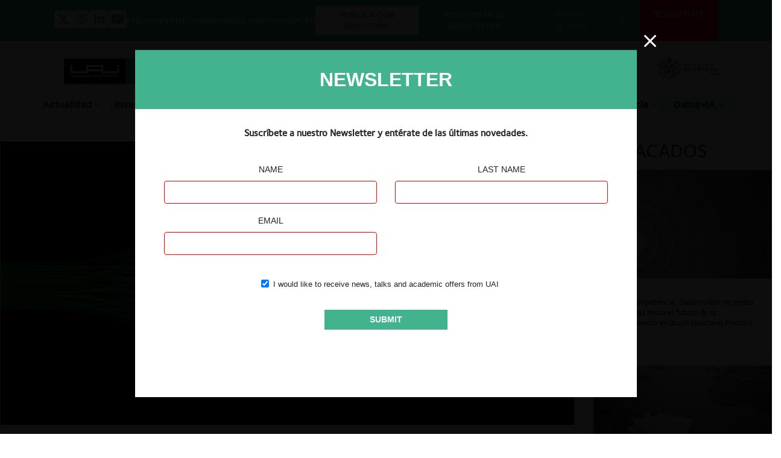

--- FILE ---
content_type: text/html; charset=UTF-8
request_url: https://centrocompetencia.com/oecd-teorias-dano-fusiones-digitales/
body_size: 40193
content:
<!DOCTYPE html PUBLIC "-//W3C//DTD XHTML 1.0 Strict//EN" "http://www.w3.org/TR/xhtml1/DTD/xhtml1-strict.dtd"><html xmlns="http://www.w3.org/1999/xhtml" dir="ltr" lang="es-ES" prefix="og: https://ogp.me/ns#"><head profile="http://gmpg.org/xfn/11"><meta http-equiv="Content-Type" content="text/html; charset=utf-8"><meta charset="UTF-8"><meta http-equiv="X-UA-Compatible" content="IE=edge" /><meta name="viewport" content="width=device-width, initial-scale=1" /><link rel="shortcut icon" href="https://centrocompetencia.com/wp-content/themes/Ceco/images/favicon-16x16.png" type="image/x-icon" />  <script>(function(w,d,s,l,i){w[l]=w[l]||[];w[l].push({'gtm.start':
new Date().getTime(),event:'gtm.js'});var f=d.getElementsByTagName(s)[0],
j=d.createElement(s),dl=l!='dataLayer'?'&l='+l:'';j.async=true;j.src=
'https://www.googletagmanager.com/gtm.js?id='+i+dl;f.parentNode.insertBefore(j,f);
})(window,document,'script','dataLayer','GTM-5R2VXC9');</script>   <script>(function(w,d,s,l,i){w[l]=w[l]||[];w[l].push({'gtm.start':
new Date().getTime(),event:'gtm.js'});var f=d.getElementsByTagName(s)[0],
j=d.createElement(s),dl=l!='dataLayer'?'&l='+l:'';j.async=true;j.src=
'https://www.googletagmanager.com/gtm.js?id='+i+dl;f.parentNode.insertBefore(j,f);
})(window,document,'script','dataLayer','GTM-PLQPRDQ9');</script>   <script>var _paq = window._paq = window._paq || [];
  /* tracker methods like "setCustomDimension" should be called before "trackPageView" */
  _paq.push(['trackPageView']);
  _paq.push(['enableLinkTracking']);
  (function() {
    var u="https://mide.sietepm.app/";
    _paq.push(['setTrackerUrl', u+'matomo.php']);
    _paq.push(['setSiteId', '8']);
    var d=document, g=d.createElement('script'), s=d.getElementsByTagName('script')[0];
    g.async=true; g.src=u+'matomo.js'; s.parentNode.insertBefore(g,s);
  })();</script> <noscript><p><img src="https://mide.sietepm.app/matomo.php?idsite=8&amp;rec=1" style="border:0;" alt="" /></p></noscript><link data-minify="1" rel="stylesheet" href="https://centrocompetencia.com/wp-content/cache/min/1/wp-content/themes/Ceco/style-31078d8830873aaa3045a1baa20d05dd.css" type="text/css" /><style>.tf-v1-sidetab-button-icon{display:none!important}.lectura-time{float:right;font-size:14px;color:#F65058;font-weight:500}</style><link data-minify="1" href="https://centrocompetencia.com/wp-content/cache/min/1/wp-content/themes/Ceco/css/bootstrap-4.3.1-52c5c29fa6db8a7173eacc05cecb9a7d.css" rel="stylesheet" /><link data-minify="1" href="https://centrocompetencia.com/wp-content/cache/min/1/wp-content/themes/Ceco/css/slick-ab4759268b6957a4a01387b7dce6b4a8.css" rel="stylesheet" /><link data-minify="1" href="https://centrocompetencia.com/wp-content/cache/min/1/wp-content/themes/Ceco/css/estilos-8627e922a5c470ea84d1537dc6354f4d.css" rel="stylesheet" /><link data-minify="1" href="https://centrocompetencia.com/wp-content/cache/min/1/wp-content/themes/Ceco/css/equipo-19d9bd54244fe91eb76d0eccab4fa403.css" rel="stylesheet" /><link data-minify="1" href="https://centrocompetencia.com/wp-content/cache/min/1/wp-content/themes/Ceco/css/nosotros-c2843db667ad9e31f4dc9a5a20f9ad0c.css" rel="stylesheet" /><link data-minify="1" href="https://centrocompetencia.com/wp-content/cache/min/1/wp-content/themes/Ceco/css/estilos-de-8a8b1c53ca90fc3b73fb6bec33eb6b64.css" rel="stylesheet" /><link rel="stylesheet" href="//code.jquery.com/ui/1.13.0/themes/base/jquery-ui.css"><link href="https://centrocompetencia.com/wp-content/themes/Ceco/js/select2/dist/css/select2.min.css" rel="stylesheet" /><link href="https://centrocompetencia.com/wp-content/themes/Ceco/css/style.min.css" rel="stylesheet" /><link data-minify="1" href="https://centrocompetencia.com/wp-content/cache/min/1/wp-content/themes/Ceco/css/nf-styles-bf888c486b988ef199f86386ec18059a.css" rel="stylesheet" /><link data-minify="1" href="https://centrocompetencia.com/wp-content/cache/min/1/wp-content/themes/Ceco/css/login-2112361652d38fc982543e41b8e93ed3.css" rel="stylesheet" /><link rel="pingback" href="https://centrocompetencia.com/xmlrpc.php" /><link rel="apple-touch-icon" sizes="57x57" href="https://centrocompetencia.com/wp-content/themes/Ceco/images/apple-icon-57x57.png"><link rel="apple-touch-icon" sizes="60x60" href="https://centrocompetencia.com/wp-content/themes/Ceco/images/apple-icon-60x60.png"><link rel="apple-touch-icon" sizes="72x72" href="https://centrocompetencia.com/wp-content/themes/Ceco/images/apple-icon-72x72.png"><link rel="apple-touch-icon" sizes="76x76" href="https://centrocompetencia.com/wp-content/themes/Ceco/images/apple-icon-76x76.png"><link rel="apple-touch-icon" sizes="114x114" href="https://centrocompetencia.com/wp-content/themes/Ceco/images/apple-icon-114x114.png"><link rel="apple-touch-icon" sizes="120x120" href="https://centrocompetencia.com/wp-content/themes/Ceco/images/apple-icon-120x120.png"><link rel="apple-touch-icon" sizes="144x144" href="https://centrocompetencia.com/wp-content/themes/Ceco/images/apple-icon-144x144.png"><link rel="apple-touch-icon" sizes="152x152" href="https://centrocompetencia.com/wp-content/themes/Ceco/images/apple-icon-152x152.png"><link rel="apple-touch-icon" sizes="180x180" href="https://centrocompetencia.com/wp-content/themes/Ceco/images/apple-icon-180x180.png"><link rel="icon" type="image/png" sizes="192x192" href="https://centrocompetencia.com/wp-content/themes/Ceco/images/android-icon-192x192.png"><link rel="icon" type="image/png" sizes="32x32" href="https://centrocompetencia.com/wp-content/themes/Ceco/images/favicon-32x32.png"><link rel="icon" type="image/png" sizes="96x96" href="https://centrocompetencia.com/wp-content/themes/Ceco/images/favicon-96x96.png"><link rel="icon" type="image/png" sizes="16x16" href="https://centrocompetencia.com/wp-content/themes/Ceco/images/favicon-16x16.png"><link rel="manifest" href="https://centrocompetencia.com/wp-content/themes/Ceco/manifest.json"><meta name="msapplication-TileColor" content="#ffffff"><meta name="msapplication-TileImage" content="https://centrocompetencia.com/wp-content/themes/Ceco/images/ms-icon-144x144.png"><meta name="theme-color" content="#ffffff"> <script type="text/javascript" src="https://mkg.uai.cl/postgrados-nuevo/index.js"></script> <style>img:is([sizes="auto" i],[sizes^="auto," i]){contain-intrinsic-size:3000px 1500px}</style><link rel="alternate" hreflang="es" href="https://centrocompetencia.com/oecd-teorias-dano-fusiones-digitales/" /><link rel="alternate" hreflang="x-default" href="https://centrocompetencia.com/oecd-teorias-dano-fusiones-digitales/" /><title>CeCo | OECD: Teorías de daño en las fusiones digitales</title><meta name="description" content="Revisamos un especial de la OECD que analiza las nuevas teorías de daño propuestas para el análisis de fusiones digitales, en contraste con las tradicionales." /><meta name="robots" content="max-image-preview:large" /><meta name="author" content="Juan Pablo"/><meta name="keywords" content="largo plazo,tripping point,efectos de red,gafam,fusiones digitales,digital merger,teorías de daño,innovación,ecosistemas digitales,privacidad" /><link rel="canonical" href="https://centrocompetencia.com/oecd-teorias-dano-fusiones-digitales/" /><meta name="generator" content="All in One SEO (AIOSEO) 4.8.7" /><meta property="og:locale" content="es_ES" /><meta property="og:site_name" content="CeCo" /><meta property="og:type" content="article" /><meta property="og:title" content="CeCo | OECD: Teorías de daño en las fusiones digitales" /><meta property="og:description" content="Revisamos un especial de la OECD que analiza las nuevas teorías de daño propuestas para el análisis de fusiones digitales, en contraste con las tradicionales." /><meta property="og:url" content="https://centrocompetencia.com/oecd-teorias-dano-fusiones-digitales/" /><meta property="og:image" content="https://centrocompetencia.com/wp-content/uploads/2023/07/iStock-1467923412.jpg" /><meta property="og:image:secure_url" content="https://centrocompetencia.com/wp-content/uploads/2023/07/iStock-1467923412.jpg" /><meta property="og:image:width" content="1392" /><meta property="og:image:height" content="754" /><meta property="article:published_time" content="2023-07-19T22:40:22+00:00" /><meta property="article:modified_time" content="2023-07-20T14:16:05+00:00" /><meta name="twitter:card" content="summary_large_image" /><meta name="twitter:title" content="CeCo | OECD: Teorías de daño en las fusiones digitales" /><meta name="twitter:description" content="Revisamos un especial de la OECD que analiza las nuevas teorías de daño propuestas para el análisis de fusiones digitales, en contraste con las tradicionales." /><meta name="twitter:image" content="https://centrocompetencia.com/wp-content/uploads/2023/07/iStock-1467923412.jpg" /> <script type="application/ld+json" class="aioseo-schema">{"@context":"https:\/\/schema.org","@graph":[{"@type":"Article","@id":"https:\/\/centrocompetencia.com\/oecd-teorias-dano-fusiones-digitales\/#article","name":"CeCo | OECD: Teor\u00edas de da\u00f1o en las fusiones digitales","headline":"OCDE: Teor\u00edas de da\u00f1o en las fusiones digitales","author":{"@id":"https:\/\/centrocompetencia.com\/author\/juan-pablo-iglesias\/#author"},"publisher":{"@id":"https:\/\/centrocompetencia.com\/#organization"},"image":{"@type":"ImageObject","url":"https:\/\/centrocompetencia.com\/wp-content\/uploads\/2023\/07\/iStock-1467923412.jpg","width":1392,"height":754,"caption":"digital merger, fusiones digitales, teor\u00edas de da\u00f1o, ecosistemas digitales, privacidad, largo plazo, innovaci\u00f3n, efectos de red, GAFAM, tripping point"},"datePublished":"2023-07-19T18:40:22-04:00","dateModified":"2023-07-20T10:16:05-04:00","inLanguage":"es-ES","mainEntityOfPage":{"@id":"https:\/\/centrocompetencia.com\/oecd-teorias-dano-fusiones-digitales\/#webpage"},"isPartOf":{"@id":"https:\/\/centrocompetencia.com\/oecd-teorias-dano-fusiones-digitales\/#webpage"},"articleSection":"Actualidad, largo plazo, tripping point, efectos de red, GAFAM, fusiones digitales, digital merger, teor\u00edas de da\u00f1o, innovaci\u00f3n, ecosistemas digitales, privacidad, Econom\u00eda Digital, Fusiones, 2023, OECD, Chile, Opcional"},{"@type":"BreadcrumbList","@id":"https:\/\/centrocompetencia.com\/oecd-teorias-dano-fusiones-digitales\/#breadcrumblist","itemListElement":[{"@type":"ListItem","@id":"https:\/\/centrocompetencia.com#listItem","position":1,"name":"Home","item":"https:\/\/centrocompetencia.com","nextItem":{"@type":"ListItem","@id":"https:\/\/centrocompetencia.com\/category\/actualidad\/#listItem","name":"Actualidad"}},{"@type":"ListItem","@id":"https:\/\/centrocompetencia.com\/category\/actualidad\/#listItem","position":2,"name":"Actualidad","item":"https:\/\/centrocompetencia.com\/category\/actualidad\/","nextItem":{"@type":"ListItem","@id":"https:\/\/centrocompetencia.com\/oecd-teorias-dano-fusiones-digitales\/#listItem","name":"OCDE: Teor\u00edas de da\u00f1o en las fusiones digitales"},"previousItem":{"@type":"ListItem","@id":"https:\/\/centrocompetencia.com#listItem","name":"Home"}},{"@type":"ListItem","@id":"https:\/\/centrocompetencia.com\/oecd-teorias-dano-fusiones-digitales\/#listItem","position":3,"name":"OCDE: Teor\u00edas de da\u00f1o en las fusiones digitales","previousItem":{"@type":"ListItem","@id":"https:\/\/centrocompetencia.com\/category\/actualidad\/#listItem","name":"Actualidad"}}]},{"@type":"Organization","@id":"https:\/\/centrocompetencia.com\/#organization","name":"Centro Competencia (CeCo) UAI","description":"Centro de Competencia de la UAI","url":"https:\/\/centrocompetencia.com\/","logo":{"@type":"ImageObject","url":"https:\/\/centrocompetencia.com\/wp-content\/uploads\/2021\/04\/logo_ceco.jpg","@id":"https:\/\/centrocompetencia.com\/oecd-teorias-dano-fusiones-digitales\/#organizationLogo","width":924,"height":1196},"image":{"@id":"https:\/\/centrocompetencia.com\/oecd-teorias-dano-fusiones-digitales\/#organizationLogo"}},{"@type":"Person","@id":"https:\/\/centrocompetencia.com\/author\/juan-pablo-iglesias\/#author","url":"https:\/\/centrocompetencia.com\/author\/juan-pablo-iglesias\/","name":"Juan Pablo","image":{"@type":"ImageObject","@id":"https:\/\/centrocompetencia.com\/oecd-teorias-dano-fusiones-digitales\/#authorImage","url":"https:\/\/secure.gravatar.com\/avatar\/7d7d08a97863a18cede3303a45e7f762b2159a85526ef1b1f58c671c1c9b74fc?s=96&d=mm&r=g","width":96,"height":96,"caption":"Juan Pablo"}},{"@type":"WebPage","@id":"https:\/\/centrocompetencia.com\/oecd-teorias-dano-fusiones-digitales\/#webpage","url":"https:\/\/centrocompetencia.com\/oecd-teorias-dano-fusiones-digitales\/","name":"CeCo | OECD: Teor\u00edas de da\u00f1o en las fusiones digitales","description":"Revisamos un especial de la OECD que analiza las nuevas teor\u00edas de da\u00f1o propuestas para el an\u00e1lisis de fusiones digitales, en contraste con las tradicionales.","inLanguage":"es-ES","isPartOf":{"@id":"https:\/\/centrocompetencia.com\/#website"},"breadcrumb":{"@id":"https:\/\/centrocompetencia.com\/oecd-teorias-dano-fusiones-digitales\/#breadcrumblist"},"author":{"@id":"https:\/\/centrocompetencia.com\/author\/juan-pablo-iglesias\/#author"},"creator":{"@id":"https:\/\/centrocompetencia.com\/author\/juan-pablo-iglesias\/#author"},"image":{"@type":"ImageObject","url":"https:\/\/centrocompetencia.com\/wp-content\/uploads\/2023\/07\/iStock-1467923412.jpg","@id":"https:\/\/centrocompetencia.com\/oecd-teorias-dano-fusiones-digitales\/#mainImage","width":1392,"height":754,"caption":"digital merger, fusiones digitales, teor\u00edas de da\u00f1o, ecosistemas digitales, privacidad, largo plazo, innovaci\u00f3n, efectos de red, GAFAM, tripping point"},"primaryImageOfPage":{"@id":"https:\/\/centrocompetencia.com\/oecd-teorias-dano-fusiones-digitales\/#mainImage"},"datePublished":"2023-07-19T18:40:22-04:00","dateModified":"2023-07-20T10:16:05-04:00"},{"@type":"WebSite","@id":"https:\/\/centrocompetencia.com\/#website","url":"https:\/\/centrocompetencia.com\/","name":"Centro Competencia - CECO","description":"Centro de Competencia de la UAI","inLanguage":"es-ES","publisher":{"@id":"https:\/\/centrocompetencia.com\/#organization"}}]}</script>   <script data-cfasync="false" data-pagespeed-no-defer>var gtm4wp_datalayer_name = "dataLayer";
	var dataLayer = dataLayer || [];</script> <link rel='dns-prefetch' href='//cdn.jsdelivr.net' /><link rel='dns-prefetch' href='//use.fontawesome.com' /><link href='https://fonts.gstatic.com' crossorigin rel='preconnect' /><link data-minify="1" rel='stylesheet' id='wp-block-library-css' href='https://centrocompetencia.com/wp-content/cache/min/1/wp-includes/css/dist/block-library/style-1984c93e969101eb4e0294419e8eaa94.css' type='text/css' media='all' /><style id='classic-theme-styles-inline-css' type='text/css'>.wp-block-button__link{color:#fff;background-color:#32373c;border-radius:9999px;box-shadow:none;text-decoration:none;padding:calc(0.667em + 2px) calc(1.333em + 2px);font-size:1.125em}.wp-block-file__button{background:#32373c;color:#fff;text-decoration:none}</style><style id='font-awesome-svg-styles-default-inline-css' type='text/css'>.svg-inline--fa{display:inline-block;height:1em;overflow:visible;vertical-align:-.125em}</style><link data-minify="1" rel='stylesheet' id='font-awesome-svg-styles-css' href='https://centrocompetencia.com/wp-content/cache/min/1/wp-content/uploads/font-awesome/v5.15.4/css/svg-with-js-23eb0090226b813cae690465c64556b8.css' type='text/css' media='all' /><style id='font-awesome-svg-styles-inline-css' type='text/css'>.wp-block-font-awesome-icon svg::before,.wp-rich-text-font-awesome-icon svg::before{content:unset}</style><style id='global-styles-inline-css' type='text/css'>:root{--wp--preset--aspect-ratio--square:1;--wp--preset--aspect-ratio--4-3:4/3;--wp--preset--aspect-ratio--3-4:3/4;--wp--preset--aspect-ratio--3-2:3/2;--wp--preset--aspect-ratio--2-3:2/3;--wp--preset--aspect-ratio--16-9:16/9;--wp--preset--aspect-ratio--9-16:9/16;--wp--preset--color--black:#000;--wp--preset--color--cyan-bluish-gray:#abb8c3;--wp--preset--color--white:#fff;--wp--preset--color--pale-pink:#f78da7;--wp--preset--color--vivid-red:#cf2e2e;--wp--preset--color--luminous-vivid-orange:#ff6900;--wp--preset--color--luminous-vivid-amber:#fcb900;--wp--preset--color--light-green-cyan:#7bdcb5;--wp--preset--color--vivid-green-cyan:#00d084;--wp--preset--color--pale-cyan-blue:#8ed1fc;--wp--preset--color--vivid-cyan-blue:#0693e3;--wp--preset--color--vivid-purple:#9b51e0;--wp--preset--gradient--vivid-cyan-blue-to-vivid-purple:linear-gradient(135deg,rgba(6,147,227,1) 0%,rgb(155,81,224) 100%);--wp--preset--gradient--light-green-cyan-to-vivid-green-cyan:linear-gradient(135deg,rgb(122,220,180) 0%,rgb(0,208,130) 100%);--wp--preset--gradient--luminous-vivid-amber-to-luminous-vivid-orange:linear-gradient(135deg,rgba(252,185,0,1) 0%,rgba(255,105,0,1) 100%);--wp--preset--gradient--luminous-vivid-orange-to-vivid-red:linear-gradient(135deg,rgba(255,105,0,1) 0%,rgb(207,46,46) 100%);--wp--preset--gradient--very-light-gray-to-cyan-bluish-gray:linear-gradient(135deg,rgb(238,238,238) 0%,rgb(169,184,195) 100%);--wp--preset--gradient--cool-to-warm-spectrum:linear-gradient(135deg,rgb(74,234,220) 0%,rgb(151,120,209) 20%,rgb(207,42,186) 40%,rgb(238,44,130) 60%,rgb(251,105,98) 80%,rgb(254,248,76) 100%);--wp--preset--gradient--blush-light-purple:linear-gradient(135deg,rgb(255,206,236) 0%,rgb(152,150,240) 100%);--wp--preset--gradient--blush-bordeaux:linear-gradient(135deg,rgb(254,205,165) 0%,rgb(254,45,45) 50%,rgb(107,0,62) 100%);--wp--preset--gradient--luminous-dusk:linear-gradient(135deg,rgb(255,203,112) 0%,rgb(199,81,192) 50%,rgb(65,88,208) 100%);--wp--preset--gradient--pale-ocean:linear-gradient(135deg,rgb(255,245,203) 0%,rgb(182,227,212) 50%,rgb(51,167,181) 100%);--wp--preset--gradient--electric-grass:linear-gradient(135deg,rgb(202,248,128) 0%,rgb(113,206,126) 100%);--wp--preset--gradient--midnight:linear-gradient(135deg,rgb(2,3,129) 0%,rgb(40,116,252) 100%);--wp--preset--font-size--small:13px;--wp--preset--font-size--medium:20px;--wp--preset--font-size--large:36px;--wp--preset--font-size--x-large:42px;--wp--preset--spacing--20:.44rem;--wp--preset--spacing--30:.67rem;--wp--preset--spacing--40:1rem;--wp--preset--spacing--50:1.5rem;--wp--preset--spacing--60:2.25rem;--wp--preset--spacing--70:3.38rem;--wp--preset--spacing--80:5.06rem;--wp--preset--shadow--natural:6px 6px 9px rgba(0,0,0,.2);--wp--preset--shadow--deep:12px 12px 50px rgba(0,0,0,.4);--wp--preset--shadow--sharp:6px 6px 0 rgba(0,0,0,.2);--wp--preset--shadow--outlined:6px 6px 0 -3px rgba(255,255,255,1),6px 6px rgba(0,0,0,1);--wp--preset--shadow--crisp:6px 6px 0 rgba(0,0,0,1)}:where(.is-layout-flex){gap:.5em}:where(.is-layout-grid){gap:.5em}body .is-layout-flex{display:flex}.is-layout-flex{flex-wrap:wrap;align-items:center}.is-layout-flex>:is(*,div){margin:0}body .is-layout-grid{display:grid}.is-layout-grid>:is(*,div){margin:0}:where(.wp-block-columns.is-layout-flex){gap:2em}:where(.wp-block-columns.is-layout-grid){gap:2em}:where(.wp-block-post-template.is-layout-flex){gap:1.25em}:where(.wp-block-post-template.is-layout-grid){gap:1.25em}.has-black-color{color:var(--wp--preset--color--black)!important}.has-cyan-bluish-gray-color{color:var(--wp--preset--color--cyan-bluish-gray)!important}.has-white-color{color:var(--wp--preset--color--white)!important}.has-pale-pink-color{color:var(--wp--preset--color--pale-pink)!important}.has-vivid-red-color{color:var(--wp--preset--color--vivid-red)!important}.has-luminous-vivid-orange-color{color:var(--wp--preset--color--luminous-vivid-orange)!important}.has-luminous-vivid-amber-color{color:var(--wp--preset--color--luminous-vivid-amber)!important}.has-light-green-cyan-color{color:var(--wp--preset--color--light-green-cyan)!important}.has-vivid-green-cyan-color{color:var(--wp--preset--color--vivid-green-cyan)!important}.has-pale-cyan-blue-color{color:var(--wp--preset--color--pale-cyan-blue)!important}.has-vivid-cyan-blue-color{color:var(--wp--preset--color--vivid-cyan-blue)!important}.has-vivid-purple-color{color:var(--wp--preset--color--vivid-purple)!important}.has-black-background-color{background-color:var(--wp--preset--color--black)!important}.has-cyan-bluish-gray-background-color{background-color:var(--wp--preset--color--cyan-bluish-gray)!important}.has-white-background-color{background-color:var(--wp--preset--color--white)!important}.has-pale-pink-background-color{background-color:var(--wp--preset--color--pale-pink)!important}.has-vivid-red-background-color{background-color:var(--wp--preset--color--vivid-red)!important}.has-luminous-vivid-orange-background-color{background-color:var(--wp--preset--color--luminous-vivid-orange)!important}.has-luminous-vivid-amber-background-color{background-color:var(--wp--preset--color--luminous-vivid-amber)!important}.has-light-green-cyan-background-color{background-color:var(--wp--preset--color--light-green-cyan)!important}.has-vivid-green-cyan-background-color{background-color:var(--wp--preset--color--vivid-green-cyan)!important}.has-pale-cyan-blue-background-color{background-color:var(--wp--preset--color--pale-cyan-blue)!important}.has-vivid-cyan-blue-background-color{background-color:var(--wp--preset--color--vivid-cyan-blue)!important}.has-vivid-purple-background-color{background-color:var(--wp--preset--color--vivid-purple)!important}.has-black-border-color{border-color:var(--wp--preset--color--black)!important}.has-cyan-bluish-gray-border-color{border-color:var(--wp--preset--color--cyan-bluish-gray)!important}.has-white-border-color{border-color:var(--wp--preset--color--white)!important}.has-pale-pink-border-color{border-color:var(--wp--preset--color--pale-pink)!important}.has-vivid-red-border-color{border-color:var(--wp--preset--color--vivid-red)!important}.has-luminous-vivid-orange-border-color{border-color:var(--wp--preset--color--luminous-vivid-orange)!important}.has-luminous-vivid-amber-border-color{border-color:var(--wp--preset--color--luminous-vivid-amber)!important}.has-light-green-cyan-border-color{border-color:var(--wp--preset--color--light-green-cyan)!important}.has-vivid-green-cyan-border-color{border-color:var(--wp--preset--color--vivid-green-cyan)!important}.has-pale-cyan-blue-border-color{border-color:var(--wp--preset--color--pale-cyan-blue)!important}.has-vivid-cyan-blue-border-color{border-color:var(--wp--preset--color--vivid-cyan-blue)!important}.has-vivid-purple-border-color{border-color:var(--wp--preset--color--vivid-purple)!important}.has-vivid-cyan-blue-to-vivid-purple-gradient-background{background:var(--wp--preset--gradient--vivid-cyan-blue-to-vivid-purple)!important}.has-light-green-cyan-to-vivid-green-cyan-gradient-background{background:var(--wp--preset--gradient--light-green-cyan-to-vivid-green-cyan)!important}.has-luminous-vivid-amber-to-luminous-vivid-orange-gradient-background{background:var(--wp--preset--gradient--luminous-vivid-amber-to-luminous-vivid-orange)!important}.has-luminous-vivid-orange-to-vivid-red-gradient-background{background:var(--wp--preset--gradient--luminous-vivid-orange-to-vivid-red)!important}.has-very-light-gray-to-cyan-bluish-gray-gradient-background{background:var(--wp--preset--gradient--very-light-gray-to-cyan-bluish-gray)!important}.has-cool-to-warm-spectrum-gradient-background{background:var(--wp--preset--gradient--cool-to-warm-spectrum)!important}.has-blush-light-purple-gradient-background{background:var(--wp--preset--gradient--blush-light-purple)!important}.has-blush-bordeaux-gradient-background{background:var(--wp--preset--gradient--blush-bordeaux)!important}.has-luminous-dusk-gradient-background{background:var(--wp--preset--gradient--luminous-dusk)!important}.has-pale-ocean-gradient-background{background:var(--wp--preset--gradient--pale-ocean)!important}.has-electric-grass-gradient-background{background:var(--wp--preset--gradient--electric-grass)!important}.has-midnight-gradient-background{background:var(--wp--preset--gradient--midnight)!important}.has-small-font-size{font-size:var(--wp--preset--font-size--small)!important}.has-medium-font-size{font-size:var(--wp--preset--font-size--medium)!important}.has-large-font-size{font-size:var(--wp--preset--font-size--large)!important}.has-x-large-font-size{font-size:var(--wp--preset--font-size--x-large)!important}:where(.wp-block-post-template.is-layout-flex){gap:1.25em}:where(.wp-block-post-template.is-layout-grid){gap:1.25em}:where(.wp-block-columns.is-layout-flex){gap:2em}:where(.wp-block-columns.is-layout-grid){gap:2em}:root :where(.wp-block-pullquote){font-size:1.5em;line-height:1.6}</style><link data-minify="1" rel='stylesheet' id='contact-form-7-css' href='https://centrocompetencia.com/wp-content/cache/min/1/wp-content/plugins/contact-form-7/includes/css/styles-e99a9d9ee407ecd2d1f1bde32cdb37ce.css' type='text/css' media='all' /><link data-minify="1" rel='stylesheet' id='crp-public-css' href='https://centrocompetencia.com/wp-content/cache/min/1/wp-content/plugins/custom-related-posts/dist/public-a929bd378352c9e6a008e867adc7ba55.css' type='text/css' media='all' /><link rel='stylesheet' id='font-awesome-official-css' href='https://use.fontawesome.com/releases/v5.15.4/css/all.css' type='text/css' media='all' integrity="sha384-DyZ88mC6Up2uqS4h/KRgHuoeGwBcD4Ng9SiP4dIRy0EXTlnuz47vAwmeGwVChigm" crossorigin="anonymous" /><link data-minify="1" rel='stylesheet' id='wp-pagenavi-css' href='https://centrocompetencia.com/wp-content/cache/min/1/wp-content/plugins/wp-pagenavi/pagenavi-css-660d9cc337d181db441dfb7010a64ed0.css' type='text/css' media='all' /><link data-minify="1" rel='stylesheet' id='tablepress-default-css' href='https://centrocompetencia.com/wp-content/cache/min/1/wp-content/plugins/tablepress/css/build/default-913dab023df58f99dd3fcedb9bd47166.css' type='text/css' media='all' /><link rel='stylesheet' id='font-awesome-official-v4shim-css' href='https://use.fontawesome.com/releases/v5.15.4/css/v4-shims.css' type='text/css' media='all' integrity="sha384-Vq76wejb3QJM4nDatBa5rUOve+9gkegsjCebvV/9fvXlGWo4HCMR4cJZjjcF6Viv" crossorigin="anonymous" /><style id='font-awesome-official-v4shim-inline-css' type='text/css'>@font-face{font-family:"FontAwesome";font-display:block;src:url(https://use.fontawesome.com/releases/v5.15.4/webfonts/fa-brands-400.eot),url("https://use.fontawesome.com/releases/v5.15.4/webfonts/fa-brands-400.eot?#iefix") format("embedded-opentype"),url(https://use.fontawesome.com/releases/v5.15.4/webfonts/fa-brands-400.woff2) format("woff2"),url(https://use.fontawesome.com/releases/v5.15.4/webfonts/fa-brands-400.woff) format("woff"),url(https://use.fontawesome.com/releases/v5.15.4/webfonts/fa-brands-400.ttf) format("truetype"),url("https://use.fontawesome.com/releases/v5.15.4/webfonts/fa-brands-400.svg#fontawesome") format("svg")}@font-face{font-family:"FontAwesome";font-display:block;src:url(https://use.fontawesome.com/releases/v5.15.4/webfonts/fa-solid-900.eot),url("https://use.fontawesome.com/releases/v5.15.4/webfonts/fa-solid-900.eot?#iefix") format("embedded-opentype"),url(https://use.fontawesome.com/releases/v5.15.4/webfonts/fa-solid-900.woff2) format("woff2"),url(https://use.fontawesome.com/releases/v5.15.4/webfonts/fa-solid-900.woff) format("woff"),url(https://use.fontawesome.com/releases/v5.15.4/webfonts/fa-solid-900.ttf) format("truetype"),url("https://use.fontawesome.com/releases/v5.15.4/webfonts/fa-solid-900.svg#fontawesome") format("svg")}@font-face{font-family:"FontAwesome";font-display:block;src:url(https://use.fontawesome.com/releases/v5.15.4/webfonts/fa-regular-400.eot),url("https://use.fontawesome.com/releases/v5.15.4/webfonts/fa-regular-400.eot?#iefix") format("embedded-opentype"),url(https://use.fontawesome.com/releases/v5.15.4/webfonts/fa-regular-400.woff2) format("woff2"),url(https://use.fontawesome.com/releases/v5.15.4/webfonts/fa-regular-400.woff) format("woff"),url(https://use.fontawesome.com/releases/v5.15.4/webfonts/fa-regular-400.ttf) format("truetype"),url("https://use.fontawesome.com/releases/v5.15.4/webfonts/fa-regular-400.svg#fontawesome") format("svg");unicode-range:U+F004-F005,U+F007,U+F017,U+F022,U+F024,U+F02E,U+F03E,U+F044,U+F057-F059,U+F06E,U+F070,U+F075,U+F07B-F07C,U+F080,U+F086,U+F089,U+F094,U+F09D,U+F0A0,U+F0A4-F0A7,U+F0C5,U+F0C7-F0C8,U+F0E0,U+F0EB,U+F0F3,U+F0F8,U+F0FE,U+F111,U+F118-F11A,U+F11C,U+F133,U+F144,U+F146,U+F14A,U+F14D-F14E,U+F150-F152,U+F15B-F15C,U+F164-F165,U+F185-F186,U+F191-F192,U+F1AD,U+F1C1-F1C9,U+F1CD,U+F1D8,U+F1E3,U+F1EA,U+F1F6,U+F1F9,U+F20A,U+F247-F249,U+F24D,U+F254-F25B,U+F25D,U+F267,U+F271-F274,U+F279,U+F28B,U+F28D,U+F2B5-F2B6,U+F2B9,U+F2BB,U+F2BD,U+F2C1-F2C2,U+F2D0,U+F2D2,U+F2DC,U+F2ED,U+F328,U+F358-F35B,U+F3A5,U+F3D1,U+F410,U+F4AD}</style> <script type="text/javascript" id="wpml-cookie-js-extra">/* <![CDATA[ */ var wpml_cookies = {"wp-wpml_current_language":{"value":"es","expires":1,"path":"\/"}};
var wpml_cookies = {"wp-wpml_current_language":{"value":"es","expires":1,"path":"\/"}}; /* ]]> */</script> <script type="text/javascript" src="https://centrocompetencia.com/wp-content/cache/busting/1/wp-content/plugins/sitepress-multilingual-cms/res/js/cookies/language-cookie-482900.js" id="wpml-cookie-js" defer="defer" data-wp-strategy="defer"></script> <link rel="https://api.w.org/" href="https://centrocompetencia.com/wp-json/" /><link rel="alternate" title="JSON" type="application/json" href="https://centrocompetencia.com/wp-json/wp/v2/posts/66866" /><link rel='shortlink' href='https://centrocompetencia.com/?p=66866' /><link rel="alternate" title="oEmbed (JSON)" type="application/json+oembed" href="https://centrocompetencia.com/wp-json/oembed/1.0/embed?url=https%3A%2F%2Fcentrocompetencia.com%2Foecd-teorias-dano-fusiones-digitales%2F" /><link rel="alternate" title="oEmbed (XML)" type="text/xml+oembed" href="https://centrocompetencia.com/wp-json/oembed/1.0/embed?url=https%3A%2F%2Fcentrocompetencia.com%2Foecd-teorias-dano-fusiones-digitales%2F&#038;format=xml" /><meta name="generator" content="WPML ver:4.8.2 stt:1,2;" />  <script data-cfasync="false" data-pagespeed-no-defer type="text/javascript">var dataLayer_content = {"pagePostType":"post","pagePostType2":"single-post","pageCategory":["actualidad"],"pageAttributes":["largo-plazo","tripping-point","efectos-de-red","gafam","fusiones-digitales","digital-merger","teorias-de-dano","innovacion","ecosistemas-digitales","privacidad"],"pagePostAuthor":"Juan Pablo"};
	dataLayer.push( dataLayer_content );</script> <script data-cfasync="false" data-pagespeed-no-defer type="text/javascript">console.warn && console.warn("[GTM4WP] Google Tag Manager container code placement set to OFF !!!");
	console.warn && console.warn("[GTM4WP] Data layer codes are active but GTM container must be loaded using custom coding !!!");</script> <style type="text/css">.recentcomments a{display:inline!important;padding:0!important;margin:0!important}</style><style type="text/css">.crp-list-title{font-size:1.4rem;font-weight:bolder}.crp-list-item-title a{font-size:16px;color:#000;text-decoration:underline}.crp-list-item-image img{width:100%!important}</style><style type="text/css" id="wp-custom-css">.container-contacto-page{gap:20px}.page-template-page-contacto .description-form{color:#464646}.alm-filters-container .alm-filter--text-wrap.has-button{height:60px;border-radius:0}.veil-black-podcast{display:none}.postid-166955 .single_txt p img{width:auto!important;height:auto!important;max-width:100%;max-height:100%}.menu-actualidad-toggle,.menu-investigacion-toggle{z-index:10!important}.navbar-collapse{z-index:9!important}.page-template-page-jurisprudencia .module-search .search{padding:2rem 0!important}.page-template-page-jurisprudencia .module-results{-ms-grid-columns:1fr!important;grid-template-columns:1fr!important}section.module-search.relative>div.wrap-xl{position:relative;z-index:5!important}.alm-filters-container{display:grid;grid-template-columns:repeat(4,1fr);gap:15px}.page-template-page-jurisprudencia .alm-layouts .alm-listing,.page-template-page-jurisprudencia-ecuador .alm-layouts .alm-listing{grid-template-columns:repeat(1,1fr);gap:0}.ajax-load-more-wrap .alm-paging-content{display:grid;grid-template-columns:repeat(3,1fr)!important;gap:35px}#alm-filter-1{grid-column:1/5}.alm-filters-container .alm-filter label{color:#fff}#alm-filter-5>div>div>label,#alm-filter-5>div>div>p{display:inline-block}.disclaimer{color:#fff!important;margin:0!important}.filter-of{color:#fff}.page-template-page-jurisprudencia .alm-filters-container .alm-filter .alm-filter--select .select2-container--default .select2-selection--single.disabled{pointer-events:all!important;opacity:1!important}@media (max-width:850px){.alm-filters-container{grid-template-columns:repeat(2,1fr)}#alm-filter-1{grid-column:1/3}.ajax-load-more-wrap .alm-paging-content{grid-template-columns:repeat(2,1fr)!important}}@media (max-width:550px){#alm-filter-1{grid-column:1}.alm-filters-container{grid-template-columns:repeat(1,1fr)}.ajax-load-more-wrap .alm-paging-content{grid-template-columns:repeat(1,1fr)!important}}@media (max-width:850px){.page-template-page-jurisprudencia-colombia .alm-filters-container{grid-template-columns:repeat(1,1fr)!important}.page-template-page-jurisprudencia-colombia #alm-filter-1{grid-column:1 / 1!important}}.tf-v1-sidetab{display:none}.menu-header{grid-template-columns:repeat(9,1fr)}.single-post.libros .content .single_txt .btn{border-color:#42B38E;background:#42B38E;border-radius:0;color:#FFF;font-family:'Foundry Sterling OT2 Bold'}.single-post.libros .content .single_txt .btn:hover{border-color:#42B38E;color:#42B38E;background:#FFF}.page-template-page-jurisprudencia-colombia .alm-filters-container{grid-template-columns:repeat(3,1fr)}.page-template-page-jurisprudencia-colombia #alm-filter-1{grid-column:1 / 4}.page-template-page-jurisprudencia.page-template-page-jurisprudencia-colombia .module-search .search .title{margin:0}.single .module-header .left-side{width:100%}.restric__section.jurisprudencia{padding:150px 30px;bottom:0;z-index:99999;width:100%}.module-search picture img{width:100%;height:100%;object-fit:cover}</style><noscript><style id="rocket-lazyload-nojs-css">.rll-youtube-player,[data-lazy-src]{display:none!important}</style></noscript>  <script src="https://code.jquery.com/jquery-3.6.0.js"></script> <script src="https://centrocompetencia.com/wp-content/themes/Ceco/js/slick.js"></script> <script src="https://centrocompetencia.com/wp-content/themes/Ceco/js/slider-3.js"></script> <script src="https://code.jquery.com/ui/1.13.0/jquery-ui.js"></script> <script src="https://centrocompetencia.com/wp-content/themes/Ceco/js/select2/dist/js/select2.min.js"></script> <script>$('#search-text-1').hide();
    $(document).ready(function() {
        $('#search-text-1').val(decodeURIComponent($('#search-text-1').val()));
        $('#search-text-1').show();
    });</script> <div class="global-url" data-url="https://centrocompetencia.com/wp-content/themes/Ceco" style="display: none"></div></head><body class="wp-singular post-template-default single single-post postid-66866 single-format-standard wp-theme-Ceco actualidad"><div data-tf-sidetab="jzGBi25R" data-tf-width="320" data-tf-height="400" data-tf-button-color="#48B28F" data-tf-button-text="Encuesta" data-tf-iframe-props="title=CeCo web" data-tf-medium="snippet" style="all:unset;"></div><script src="//embed.typeform.com/next/embed.js"></script> <script type="text/javascript">window.UAIFormularios = []
      window.UAIFormularios.push({ div: "uaiform", layout: "suscripcion", thankyou: "Gracias por contactarnos", topic: "Derecho - Libre competencia" })</script> <script>$(document).ready(function() {
			var fecha=localStorage.getItem('newsletter');
			let fecha_vencimiento=new Date(fecha);
			let fecha_compara=new Date();
			fecha_vencimiento=fecha_vencimiento.getTime();
			fecha_compara=fecha_compara.getTime();
			if(fecha != null && fecha_compara != fecha_vencimiento){
				//$('.bt-newsletter').hide();
			}
		});</script>  <noscript><iframe src="https://www.googletagmanager.com/ns.html?id=GTM-5R2VXC9" height="0" width="0" style="display:none;visibility:hidden"></iframe></noscript> <noscript><iframe src="https://www.googletagmanager.com/ns.html?id=GTM-PLQPRDQ9" height="0" width="0" style="display:none;visibility:hidden"></iframe></noscript><div class="collapse navbar-collapse" id="navbarSupportedContent"><div class="container"><ul class="navbar-nav mr-auto"><div class="d-flex justify-content-between gap-s align-items-center mb-4"> <a href="https://centrocompetencia.com/login" class="sesion__button sesion__button__login" onclick="document.cookie = 'redirect_after_login=' + encodeURIComponent(window.location.pathname + window.location.search) + '; path=/; max-age=900';"> Iniciar sesión </a> <a href="https://centrocompetencia.com/registro-de-usuario/" onclick="document.cookie = 'redirect_after_login=' + encodeURIComponent(window.location.pathname + window.location.search) + '; path=/; max-age=900';" class="sesion__button sesion__button__register">Regístrate</a></div><li id="menu-item-36099" class="menu-item menu-item-type-custom menu-item-object-custom menu-item-36099"><a>Actualidad</a></li><li id="menu-item-36100" class="menu-item menu-item-type-custom menu-item-object-custom menu-item-36100"><a>Investigación</a></li><li id="menu-item-27898" class="menu-item menu-item-type-taxonomy menu-item-object-category menu-item-27898"><a class="item-nav-link"href="https://centrocompetencia.com/category/dialogos/">Diálogo</a></li><li id="menu-item-112304" class="menu-item menu-item-type-taxonomy menu-item-object-category menu-item-112304"><a class="item-nav-link"href="https://centrocompetencia.com/category/libros/">Libros</a></li><li id="menu-item-40" class="menu-item menu-item-type-taxonomy menu-item-object-category menu-item-40"><a class="item-nav-link"href="https://centrocompetencia.com/category/opinion/">Opinión</a></li><li id="menu-item-490" class="menu-item menu-item-type-post_type menu-item-object-page menu-item-490"><a class="item-nav-link"href="https://centrocompetencia.com/podcast/">Podcast</a></li><li id="menu-item-27649" class="menu-item menu-item-type-post_type menu-item-object-page menu-item-has-children menu-item-27649"><a class="item-nav-link"href="https://centrocompetencia.com/glosario/">Glosario</a><ul class="sub-menu"><li id="menu-item-94942" class="menu-item menu-item-type-custom menu-item-object-custom menu-item-94942"><a class="item-nav-link"href="https://centrocompetencia.com/glosario?type=sustantivo">Glosario Sustantivo</a></li><li id="menu-item-94943" class="menu-item menu-item-type-custom menu-item-object-custom menu-item-94943"><a class="item-nav-link"href="https://centrocompetencia.com/glosario?type=procesal">Glosario procesal</a></li></ul></li><li id="menu-item-48130" class="menu-item menu-item-type-post_type menu-item-object-page menu-item-has-children menu-item-48130"><a class="item-nav-link"href="https://centrocompetencia.com/jurisprudencia/">Jurisprudencia</a><ul class="sub-menu"><li id="menu-item-84832" class="menu-item menu-item-type-post_type menu-item-object-page menu-item-84832"><a class="item-nav-link"href="https://centrocompetencia.com/jurisprudencia/">Chile</a></li><li id="menu-item-84831" class="menu-item menu-item-type-post_type menu-item-object-page menu-item-84831"><a class="item-nav-link"href="https://centrocompetencia.com/jurisprudencia-ecuador-2/">Ecuador</a></li><li id="menu-item-115682" class="menu-item menu-item-type-post_type menu-item-object-page menu-item-115682"><a class="item-nav-link"href="https://centrocompetencia.com/jurisprudencia-colombia/">Colombia</a></li><li id="menu-item-115681" class="menu-item menu-item-type-post_type menu-item-object-page menu-item-115681"><a class="item-nav-link"href="https://centrocompetencia.com/jurisprudencia-argentina/">Argentina</a></li></ul></li><li id="menu-item-98971" class="menu-item menu-item-type-post_type menu-item-object-page menu-item-has-children menu-item-98971 menu-item-destacado"><a class="item-nav-link"href="https://centrocompetencia.com/datos-ia/">Datos+IA</a><ul class="sub-menu"><li id="menu-item-98972" class="menu-item menu-item-type-custom menu-item-object-custom menu-item-98972"><a class="item-nav-link"href="https://centrocompetencia.com/datos-ia/?type=datos">Datos</a></li><li id="menu-item-98973" class="menu-item menu-item-type-custom menu-item-object-custom menu-item-98973"><a class="item-nav-link"href="https://centrocompetencia.com/datos-ia/?type=ia">Chatbots IA</a></li></ul></li></ul><hr style="background-color: #7D7D7D"><ul><li id="menu-item-35724" class="menu-item menu-item-type-post_type menu-item-object-page menu-item-35724"><a class="item-nav-link"href="https://centrocompetencia.com/prensa2/">Prensa</a></li><li id="menu-item-27551" class="menu-item menu-item-type-post_type menu-item-object-page menu-item-27551"><a class="item-nav-link"href="https://centrocompetencia.com/eventos/">Eventos</a></li><li id="menu-item-93" class="menu-item menu-item-type-post_type menu-item-object-page menu-item-93"><a class="item-nav-link"href="https://centrocompetencia.com/nosotros/">Nosotros</a></li><li id="menu-item-57854" class="menu-item menu-item-type-post_type menu-item-object-page menu-item-57854"><a class="item-nav-link"href="https://centrocompetencia.com/equipo/">Equipo</a></li><li id="menu-item-95" class="menu-item menu-item-type-post_type menu-item-object-page menu-item-95"><a class="item-nav-link"href="https://centrocompetencia.com/contacto/">Contacto</a></li><li id="menu-item-100150" class="btn-white menu-item menu-item-type-post_type menu-item-object-page menu-item-100150"><a class="item-nav-link"href="https://centrocompetencia.com/publica-con-nosotros/">Publica con nosotros</a></li><li id="menu-item-162903" class="menu-item menu-item-type-post_type menu-item-object-page menu-item-162903"><a class="item-nav-link"href="https://centrocompetencia.com/newsletter/">Suscríbete al Newsletter</a></li></ul><div class="content-center"><form action="https://centrocompetencia.com/resultado-busqueda/" class="searchform" method="get" accept-charset="UTF-8"><div class="d-flex position-relative w-100 my-4"> <input type="text" id="search" class="search" name="search" value="" placeholder="Buscar en todo el sitio"> <button type="submit" class="position-relative searchsubmit sendForm"> </button></div> <input type="hidden" name="lang" value="es"></form></div></div></div><div class="container-fluid align-items-end d-flex content-menu-top"><div class="menu-top"><div class="social-network"> <a href="https://twitter.com/CeCo_UAI" target="_blank" class="tw-top"><i class="icon-x-twitter-square" aria-hidden="true"></i></a> <a href="https://www.instagram.com/ceco.uai?igsh=bTF6d3AwN2didWhu" target="_blank" class="tw-top"><i class="fab fa-instagram" aria-hidden="true"></i></a> <a href="https://www.linkedin.com/company/centrocompetencia/" target="_blank" class="tw-top"><i class="fab fa-linkedin-in" aria-hidden="true"></i></a> <a href="https://www.youtube.com/channel/UC85sr7w3URB08jH5Y2q3TWQ" target="_blank" class="tw-top"><i class="fab fa-youtube" aria-hidden="true"></i></a></div><div class="secundary-menu"><ul><li class="menu-item menu-item-type-post_type menu-item-object-page menu-item-35724"><a class="item-nav-link"href="https://centrocompetencia.com/prensa2/">Prensa</a></li><li class="menu-item menu-item-type-post_type menu-item-object-page menu-item-27551"><a class="item-nav-link"href="https://centrocompetencia.com/eventos/">Eventos</a></li><li class="menu-item menu-item-type-post_type menu-item-object-page menu-item-93"><a class="item-nav-link"href="https://centrocompetencia.com/nosotros/">Nosotros</a></li><li class="menu-item menu-item-type-post_type menu-item-object-page menu-item-57854"><a class="item-nav-link"href="https://centrocompetencia.com/equipo/">Equipo</a></li><li class="menu-item menu-item-type-post_type menu-item-object-page menu-item-95"><a class="item-nav-link"href="https://centrocompetencia.com/contacto/">Contacto</a></li><li class="btn-white menu-item menu-item-type-post_type menu-item-object-page menu-item-100150"><a class="item-nav-link"href="https://centrocompetencia.com/publica-con-nosotros/">Publica con nosotros</a></li><li class="menu-item menu-item-type-post_type menu-item-object-page menu-item-162903"><a class="item-nav-link"href="https://centrocompetencia.com/newsletter/">Suscríbete al Newsletter</a></li></ul></div><div class="content_bottom_session d-flex"><p style="display:none"></p> <a href="https://centrocompetencia.com/login" onclick="document.cookie = 'redirect_after_login=' + encodeURIComponent(window.location.pathname + window.location.search) + '; path=/; max-age=900';" class="sesion__button sesion__button__login">Iniciar sesión <img src="data:image/svg+xml,%3Csvg%20xmlns='http://www.w3.org/2000/svg'%20viewBox='0%200%200%200'%3E%3C/svg%3E" alt="user" class="userInit" data-lazy-src="https://centrocompetencia.com/wp-content/themes/Ceco/images/user-login.svg"><noscript><img src="https://centrocompetencia.com/wp-content/themes/Ceco/images/user-login.svg" alt="user" class="userInit"></noscript></a> <a href="https://centrocompetencia.com/registro-de-usuario/" onclick="document.cookie = 'redirect_after_login=' + encodeURIComponent(window.location.pathname + window.location.search) + '; path=/; max-age=900';" class="sesion__button sesion__button__register">Regístrate</a></div></div></div><nav class="navbar" style="padding-bottom: 15px;"><div class="container menu-search"><div class="left-content w-25"><h1>Centro Competencia &#8211; CECO</h1> <a class="navbar-brand mt-3" href="https://centrocompetencia.com/"><img src="data:image/svg+xml,%3Csvg%20xmlns='http://www.w3.org/2000/svg'%20viewBox='0%200%200%200'%3E%3C/svg%3E" alt="Centro Competencia &#8211; CECO" data-lazy-src="https://centrocompetencia.com/wp-content/uploads/2025/06/CECO-1.png" /><noscript><img src="https://centrocompetencia.com/wp-content/uploads/2025/06/CECO-1.png" alt="Centro Competencia &#8211; CECO" /></noscript></a></div><div class="content-center w-50"><form action="https://centrocompetencia.com/resultado-busqueda/" id="searchform" class="searchform d-block pt-2" method="get" accept-charset="UTF-8"><div class="d-flex position-relative"> <input type="text" id="search" class="search" name="search" value="" placeholder="Buscar en todo el sitio"> <button type="submit" class="position-relative searchsubmit"> </button></div> <input type="hidden" name="lang" value="es"></form></div><div class="rigth-content w-25 d-flex justify-content-end align-items-center"><div class="logo-uai"><div class="content-image logos-slider" style="gap:5px"> <a href="https://www.uai.cl/" target="_blank" class="navbar-brand-uai"> <img src="data:image/svg+xml,%3Csvg%20xmlns='http://www.w3.org/2000/svg'%20viewBox='0%200%200%200'%3E%3C/svg%3E" class="uai" data-lazy-src="https://centrocompetencia.com/wp-content/uploads/2024/06/uai-negro.png" /><noscript><img src="https://centrocompetencia.com/wp-content/uploads/2024/06/uai-negro.png" class="uai" /></noscript> </a> <a href="https://www.javeriana.edu.co/inicio" target="_blank" class="navbar-brand-uai"> <img src="data:image/svg+xml,%3Csvg%20xmlns='http://www.w3.org/2000/svg'%20viewBox='0%200%200%200'%3E%3C/svg%3E" class="uai" data-lazy-src="https://centrocompetencia.com/wp-content/uploads/2024/06/puj-negro.png" /><noscript><img src="https://centrocompetencia.com/wp-content/uploads/2024/06/puj-negro.png" class="uai" /></noscript> </a> <a href="https://www.law.gwu.edu/competition-law-center" target="_blank" class="navbar-brand-uai"> <img src="data:image/svg+xml,%3Csvg%20xmlns='http://www.w3.org/2000/svg'%20viewBox='0%200%200%200'%3E%3C/svg%3E" class="uai" data-lazy-src="https://centrocompetencia.com/wp-content/uploads/2024/06/gw-negro.png" /><noscript><img src="https://centrocompetencia.com/wp-content/uploads/2024/06/gw-negro.png" class="uai" /></noscript> </a> <a href="https://www.up.edu.pe/" target="_blank" class="navbar-brand-uai"> <img src="data:image/svg+xml,%3Csvg%20xmlns='http://www.w3.org/2000/svg'%20viewBox='0%200%200%200'%3E%3C/svg%3E" class="uai" data-lazy-src="https://centrocompetencia.com/wp-content/uploads/2024/06/up-negro.png" /><noscript><img src="https://centrocompetencia.com/wp-content/uploads/2024/06/up-negro.png" class="uai" /></noscript> </a> <a href="https://www.usfq.edu.ec/es" target="_blank" class="navbar-brand-uai"> <img src="data:image/svg+xml,%3Csvg%20xmlns='http://www.w3.org/2000/svg'%20viewBox='0%200%200%200'%3E%3C/svg%3E" class="uai" data-lazy-src="https://centrocompetencia.com/wp-content/uploads/2024/06/usfq-negro.png" /><noscript><img src="https://centrocompetencia.com/wp-content/uploads/2024/06/usfq-negro.png" class="uai" /></noscript> </a> <a href="https://www.colmex.mx/" target="_blank" class="navbar-brand-uai"> <img src="data:image/svg+xml,%3Csvg%20xmlns='http://www.w3.org/2000/svg'%20viewBox='0%200%200%200'%3E%3C/svg%3E" class="uai" data-lazy-src="https://centrocompetencia.com/wp-content/uploads/2024/06/Logo_de_El_Colegio_de_Mexico-1.png" /><noscript><img src="https://centrocompetencia.com/wp-content/uploads/2024/06/Logo_de_El_Colegio_de_Mexico-1.png" class="uai" /></noscript> </a> <a href="https://www.upb.edu/" target="_blank" class="navbar-brand-uai"> <img src="data:image/svg+xml,%3Csvg%20xmlns='http://www.w3.org/2000/svg'%20viewBox='0%200%200%200'%3E%3C/svg%3E" class="uai" data-lazy-src="https://centrocompetencia.com/wp-content/uploads/2024/08/Logo-UPB-Transparente.png" /><noscript><img src="https://centrocompetencia.com/wp-content/uploads/2024/08/Logo-UPB-Transparente.png" class="uai" /></noscript> </a> <a href="https://www.uc3m.es/inicio" target="_blank" class="navbar-brand-uai"> <img src="data:image/svg+xml,%3Csvg%20xmlns='http://www.w3.org/2000/svg'%20viewBox='0%200%200%200'%3E%3C/svg%3E" class="uai" data-lazy-src="https://centrocompetencia.com/wp-content/uploads/2025/05/LOGOS-RED-INNICIA-WEB-black.png" /><noscript><img src="https://centrocompetencia.com/wp-content/uploads/2025/05/LOGOS-RED-INNICIA-WEB-black.png" class="uai" /></noscript> </a></div><div class="clearfix"></div></div></div></div><div class="container justify-content-between align-items-center content-menu"><ul class="menu-header"><li class="menu-item menu-item-type-custom menu-item-object-custom menu-item-36099"><a>Actualidad</a></li><li class="menu-item menu-item-type-custom menu-item-object-custom menu-item-36100"><a>Investigación</a></li><li class="menu-item menu-item-type-taxonomy menu-item-object-category menu-item-27898"><a class="item-nav-link"href="https://centrocompetencia.com/category/dialogos/">Diálogo</a></li><li class="menu-item menu-item-type-taxonomy menu-item-object-category menu-item-112304"><a class="item-nav-link"href="https://centrocompetencia.com/category/libros/">Libros</a></li><li class="menu-item menu-item-type-taxonomy menu-item-object-category menu-item-40"><a class="item-nav-link"href="https://centrocompetencia.com/category/opinion/">Opinión</a></li><li class="menu-item menu-item-type-post_type menu-item-object-page menu-item-490"><a class="item-nav-link"href="https://centrocompetencia.com/podcast/">Podcast</a></li><li class="menu-item menu-item-type-post_type menu-item-object-page menu-item-has-children menu-item-27649"><a class="item-nav-link"href="https://centrocompetencia.com/glosario/">Glosario</a><ul class="sub-menu"><li class="menu-item menu-item-type-custom menu-item-object-custom menu-item-94942"><a class="item-nav-link"href="https://centrocompetencia.com/glosario?type=sustantivo">Glosario Sustantivo</a></li><li class="menu-item menu-item-type-custom menu-item-object-custom menu-item-94943"><a class="item-nav-link"href="https://centrocompetencia.com/glosario?type=procesal">Glosario procesal</a></li></ul></li><li class="menu-item menu-item-type-post_type menu-item-object-page menu-item-has-children menu-item-48130"><a class="item-nav-link"href="https://centrocompetencia.com/jurisprudencia/">Jurisprudencia</a><ul class="sub-menu"><li class="menu-item menu-item-type-post_type menu-item-object-page menu-item-84832"><a class="item-nav-link"href="https://centrocompetencia.com/jurisprudencia/">Chile</a></li><li class="menu-item menu-item-type-post_type menu-item-object-page menu-item-84831"><a class="item-nav-link"href="https://centrocompetencia.com/jurisprudencia-ecuador-2/">Ecuador</a></li><li class="menu-item menu-item-type-post_type menu-item-object-page menu-item-115682"><a class="item-nav-link"href="https://centrocompetencia.com/jurisprudencia-colombia/">Colombia</a></li><li class="menu-item menu-item-type-post_type menu-item-object-page menu-item-115681"><a class="item-nav-link"href="https://centrocompetencia.com/jurisprudencia-argentina/">Argentina</a></li></ul></li><li class="menu-item menu-item-type-post_type menu-item-object-page menu-item-has-children menu-item-98971 menu-item-destacado"><a class="item-nav-link"href="https://centrocompetencia.com/datos-ia/">Datos+IA</a><ul class="sub-menu"><li class="menu-item menu-item-type-custom menu-item-object-custom menu-item-98972"><a class="item-nav-link"href="https://centrocompetencia.com/datos-ia/?type=datos">Datos</a></li><li class="menu-item menu-item-type-custom menu-item-object-custom menu-item-98973"><a class="item-nav-link"href="https://centrocompetencia.com/datos-ia/?type=ia">Chatbots IA</a></li></ul></li></ul><div class="left-content w-25 logo-mobile"> <a class="navbar-brand" href="https://centrocompetencia.com/"><img src="data:image/svg+xml,%3Csvg%20xmlns='http://www.w3.org/2000/svg'%20viewBox='0%200%200%200'%3E%3C/svg%3E" alt="Centro Competencia &#8211; CECO" data-lazy-src="https://centrocompetencia.com/wp-content/uploads/2025/06/CECO-1.png" /><noscript><img src="https://centrocompetencia.com/wp-content/uploads/2025/06/CECO-1.png" alt="Centro Competencia &#8211; CECO" /></noscript></a></div> <button class="navbar-toggler menu-mobile" type="button" data-toggle="collapse" data-target="#navbarSupportedContent" aria-controls="navbarSupportedContent" aria-expanded="false" aria-label="Toggle navigation"><div class="bar bar-1"></div><div class="bar bar-2"></div><div class="bar bar-3"></div> </button></div><div class="menu-actualidad-toggle"><div class="content-menu-actualidad"><div class="buscador-content menu-search"><div class="w-buscador"><div class="form-group"><form method="post" class="searchform-ct" action="https://centrocompetencia.com/resultado-de-busqueda-actualidad"><div class="actualidad-search"> <i class="fa fa-search" aria-hidden="true"></i> <input type="text" placeholder="Buscador en actualidad" value="" name="sa" id="sa" placeholder="" /></div> <input type="submit" class="button" value="Buscar" placeholder="Buscar"></form></div></div></div><div class="content-menu-list-actualidad"> <span class="title-menu-act menu-toggle-act text-left d-flex justify-content-start align-items-center gap-s"> <svg xmlns="http://www.w3.org/2000/svg" width="8" height="14" viewBox="0 0 8 14" fill="none" class="arrow"> <path d="M5.17192 7L0.221923 2.05L1.63592 0.635998L7.99992 7L1.63592 13.364L0.221924 11.95L5.17192 7Z" fill="#F65058"/> </svg> Actualidad </span><div class="content-center"><form action="https://centrocompetencia.com/resultado-de-busqueda-actualidad" id="searchform" class="searchform" method="post" ><div class="d-flex position-relative"> <input type="text" class="search" name="sa" id="sa" value="" placeholder="Buscador en actualidad" required><div class="position-relative searchsubmit searchGeneral"></div></div> <input type="hidden" name="lang" value="es"></form></div><div class="content-themes"> <span class="title-list">Categorías</span><ul class="list-themes"><li> <a href="https://centrocompetencia.com/subcategorias/carteles/?categoria=actualidad">Carteles</a></li><li> <a href="https://centrocompetencia.com/subcategorias/cumplimiento/?categoria=actualidad">Cumplimiento</a></li><li> <a href="https://centrocompetencia.com/subcategorias/economia-digital/?categoria=actualidad">Economía Digital</a></li><li> <a href="https://centrocompetencia.com/subcategorias/fusiones/?categoria=actualidad">Fusiones</a></li><li> <a href="https://centrocompetencia.com/subcategorias/consumidor/?categoria=actualidad">Consumidor</a></li><li> <a href="https://centrocompetencia.com/subcategorias/mercados-regulados/?categoria=actualidad">Mercados Regulados</a></li><li> <a href="https://centrocompetencia.com/subcategorias/licitaciones/?categoria=actualidad">Licitaciones</a></li><li> <a href="https://centrocompetencia.com/subcategorias/aspectos-institucionales/?categoria=actualidad">Aspectos Institucionales</a></li><li> <a href="https://centrocompetencia.com/subcategorias/agenda-legislativa/?categoria=actualidad">Agenda Legislativa</a></li><li> <a href="https://centrocompetencia.com/subcategorias/propiedad-intelectual/?categoria=actualidad">Propiedad Intelectual</a></li><li> <a href="https://centrocompetencia.com/subcategorias/acuerdos-entre-competidores/?categoria=actualidad">Acuerdos entre Competidores</a></li><li> <a href="https://centrocompetencia.com/subcategorias/organizacion-industrial/?categoria=actualidad">Organización Industrial</a></li><li> <a href="https://centrocompetencia.com/subcategorias/abusos-unilaterales/?categoria=actualidad">Abusos Unilaterales</a></li></ul></div><div class="content-country"> <span class="title-list">Región / País</span><ul class="list-country"><li> <a href="https://centrocompetencia.com/cat-region-pais/francia/?categoria=actualidad">Francia</a></li><li> <a href="https://centrocompetencia.com/cat-region-pais/paises-bajos/?categoria=actualidad">Países Bajos</a></li><li> <a href="https://centrocompetencia.com/cat-region-pais/paraguay/?categoria=actualidad">Paraguay</a></li><li> <a href="https://centrocompetencia.com/cat-region-pais/bolivia/?categoria=actualidad">Bolivia</a></li><li> <a href="https://centrocompetencia.com/cat-region-pais/sudamerica/?categoria=actualidad">Sudamérica</a></li><li> <a href="https://centrocompetencia.com/cat-region-pais/internacional/?categoria=actualidad">Internacional</a></li><li> <a href="https://centrocompetencia.com/cat-region-pais/costa-rica/?categoria=actualidad">Costa Rica</a></li><li> <a href="https://centrocompetencia.com/cat-region-pais/china/?categoria=actualidad">China</a></li><li> <a href="https://centrocompetencia.com/cat-region-pais/portugal/?categoria=actualidad">Portugal</a></li><li> <a href="https://centrocompetencia.com/cat-region-pais/guatemala/?categoria=actualidad">Guatemala</a></li><li> <a href="https://centrocompetencia.com/cat-region-pais/el-caribe/?categoria=actualidad">El Caribe</a></li><li> <a href="https://centrocompetencia.com/cat-region-pais/ee-uu/?categoria=actualidad">EE.UU.</a></li><li> <a href="https://centrocompetencia.com/cat-region-pais/latinoamerica/?categoria=actualidad">Latinoamérica</a></li><li> <a href="https://centrocompetencia.com/cat-region-pais/espana/?categoria=actualidad">España</a></li><li> <a href="https://centrocompetencia.com/cat-region-pais/alemania/?categoria=actualidad">Alemania</a></li><li> <a href="https://centrocompetencia.com/cat-region-pais/asia/?categoria=actualidad">Asia</a></li><li> <a href="https://centrocompetencia.com/cat-region-pais/chile/?categoria=actualidad">Chile</a></li><li> <a href="https://centrocompetencia.com/cat-region-pais/argentina/?categoria=actualidad">Argentina</a></li><li> <a href="https://centrocompetencia.com/cat-region-pais/australia/?categoria=actualidad">Australia</a></li><li> <a href="https://centrocompetencia.com/cat-region-pais/brasil/?categoria=actualidad">Brasil</a></li><li> <a href="https://centrocompetencia.com/cat-region-pais/colombia/?categoria=actualidad">Colombia</a></li><li> <a href="https://centrocompetencia.com/cat-region-pais/ecuador/?categoria=actualidad">Ecuador</a></li><li> <a href="https://centrocompetencia.com/cat-region-pais/ee-uu-y-canada/?categoria=actualidad">EE.UU. y Canadá</a></li><li> <a href="https://centrocompetencia.com/cat-region-pais/europa/?categoria=actualidad">Europa</a></li><li> <a href="https://centrocompetencia.com/cat-region-pais/mexico/?categoria=actualidad">Mexico</a></li><li> <a href="https://centrocompetencia.com/cat-region-pais/oecd/?categoria=actualidad">OECD</a></li><li> <a href="https://centrocompetencia.com/cat-region-pais/peru/?categoria=actualidad">Perú</a></li><li> <a href="https://centrocompetencia.com/cat-region-pais/reino-unido/?categoria=actualidad">Reino Unido</a></li></ul></div></div><div class="container-button-menu"> <a class="btn uppercase" href="https://centrocompetencia.com/category/actualidad/">Ver Todo Actualidad</a></div></div><div class="container-button-menu mobile"> <a class="btn uppercase" href="https://centrocompetencia.com/category/actualidad/">Ver Todo Actualidad</a></div></div><div class="menu-investigacion-toggle"><div class="content-menu-investigacion"> <script>$(document).ready(function(){

						
						var autoresData = [{"label":"Pablo Marquéz","value":"pablo-marquez"},{"label":"Daniel A. Crane","value":"daniel-crane"},{"label":"Gustavo A. Villacreses","value":"gustavo-villacreses"},{"label":"Claudio Lizana A.","value":"claudio-lizana-anguita"},{"label":"Nicolás Lewin Muñoz","value":"nicolas-lewin"},{"label":"María José Villalón Vargas","value":"maria-jose-villalon"},{"label":"Daniela León","value":"daniela-leon"},{"label":"Sergio Fuentealba","value":"sergio-fuentealba"},{"label":"José Luis Lima R.","value":"jose-luis-lima-r"},{"label":"marín","value":"marin"},{"label":"Claudia Montoya N.","value":"claudia-montoya-n"},{"label":"Andrés Calderón","value":"andres-calderon"},{"label":"Ignacio Peralta","value":"ignacio-peralta"},{"label":"Jack Detiveaux","value":"jack-detiveaux"},{"label":"Cristóbal Otero","value":"cristobal-otero"},{"label":"Delia Ruiz G.","value":"delia-ruiz-g"},{"label":"Constanza Burgos C.","value":"constanza-burgos-c"},{"label":"Sperber y Alvarez","value":"sperber-y-alvarez"},{"label":"Salvador Valdés P.","value":"salvador-valdes"},{"label":"Oscar Rodrigo Paredes F.","value":"oscar-rodrigo-paredes-f"},{"label":"Rodrigo Alcázar","value":"rodrigo-alcazar"},{"label":"Ana Marietta Rivero","value":"ana-marietta-rivero"},{"label":"Alejandro I. Castañeda Sabido","value":"alejandro-i-castaneda-sabido"},{"label":"Constanza Delgado V.","value":"constanza-delgado-v-2"},{"label":"Fernando Irarrázaval","value":"fernando-irarrazabal"},{"label":"Jorsua Arancibia Lobos","value":"jorsua-arancibia-lobos"},{"label":"Michael Gilbert","value":"michael-gilbert"},{"label":"Valery Tolentino A.","value":"valery-tolentino"},{"label":"Miroslava Marinova (ES)","value":"miroslava-marinova"},{"label":"Diana Lucía Castiblanco","value":"diana-lucia-castiblanco"},{"label":"Eduardo Frade","value":"eduardo-frade"},{"label":"Andrés González","value":"andres-gonzalez-a"},{"label":"Tomás Appelgren Deck","value":"tomas-appelgren-deck"},{"label":"Pierino Stucchi","value":"pierino_stucchi"},{"label":"José Wilhlelmy","value":"jose-wilhlelmy"},{"label":"Daniel Redel S.","value":"daniel-redel-s"},{"label":"Beatriz Hidalgo","value":"beatriz-hidalgo"},{"label":"Ignacio Oltra G.","value":"ignacio-oltra-gras"},{"label":"Valentina Guevara P.","value":"valentina-guevara-p"},{"label":"María Clara Lozano O.","value":"maria-clara-lozano-o"},{"label":"Ignacio Gillmore","value":"ignacio-gillmore"},{"label":"Tim Wu","value":"tim-wu"},{"label":"Arturo Vásquez C.","value":"arturo-vasquez-c"},{"label":"Sebastián Otero","value":"sebastian-otero"},{"label":"Claudia Alvarado A.","value":"claudia-alvarado-a"},{"label":"Francisco Téllez G.","value":"francisco-tellez-g"},{"label":"Lexvalor","value":"lexvalor"},{"label":"Camila Fernández P.","value":"camila-fernandez-p"},{"label":"Federico Fernández M.","value":"federico-fernandez-m"},{"label":"Teresa Castillo","value":"teresa-castillo"},{"label":"Fernando Carreño Núñez de Álvarez","value":"fernando-carreno-nunez-de-alvarez"},{"label":"Teo Kvirikashvili","value":"teo-kvirikashvili"},{"label":"Macarena Viertel","value":"macarena-viertel-2"},{"label":"José Tomás Saavedra R.","value":"jt-saavedra-r"},{"label":"Russell Damtoft","value":"russell-damtoft"},{"label":"Robert Cooter","value":"robert-cooter"},{"label":"Sophia Caicedo H.","value":"sophia-caicedo-h"},{"label":"Catalina Soruco C.","value":"maria-soruco-c"},{"label":"Eduardo Gómez","value":"eduardo-gomez"},{"label":"Anna Binotto","value":"anna-binotto"},{"label":"Michael A. Carrier","value":"michael-carrier"},{"label":"Críspulo Marmolejo González","value":"crispulo-marmolejo-gonzalez"},{"label":"Mauricio Garetto B.","value":"mauricio-garetto-b"},{"label":"Bárbara Galetovic","value":"barbara-galetovic"},{"label":"Rosario Celedón F.","value":"rosario-celedon-f"},{"label":"María Ignacia Ossa N.","value":"maria-ignacia-ossa-n"},{"label":"Katherine González N.","value":"katherine-gonzalez-n"},{"label":"Francisco Alvarado G.","value":"francisco-alvarado-g"},{"label":"Felipe Serrano","value":"felipe-serrano"},{"label":"José Santos Ossa","value":"jose-santos-ossa"},{"label":"Elisa Anita Elgueta C.","value":"elisa-anita-elgueta-c"},{"label":"Mauricio Vásquez A.","value":"mauricio-vasquez-a"},{"label":"María Alejandra Ramos C.","value":"maria-alejandra-ramos-c"},{"label":"Michelle Jiménez P.","value":"michelle-jimenez-p"},{"label":"Gustavo Benítez F.","value":"gustavo-benitez-f"},{"label":"ECIJA","value":"ecija"},{"label":"Juan José Mendieta J.","value":"juan-jose-mendieta-j"},{"label":"Sofía Arteaga","value":"sofia-arteaga"},{"label":"Daniela Becerra R.","value":"daniela-becerra-r"},{"label":"Rodrigo García Gil","value":"rodrigo-garcia-gil"},{"label":"Javier Coronado","value":"javier-coronado"},{"label":"Adriana Peña Castro","value":"adriana-pena-castro"},{"label":"Francisco Mesa Davila","value":"francisco-mesa-davila"},{"label":"Eugenio Ruiz-Tagle W.","value":"eugenio-ruiz-tagle-w"},{"label":"Michael Gilbert","value":"michael-gilbert-2"},{"label":"Jorge Quintanilla H.","value":"jorge-quintanilla-h"},{"label":"César Alarcón G.","value":"cesar-alarcon-g"},{"label":"Ana Paula Martinez","value":"ana-paula-martinez"},{"label":"Macarena Alliende","value":"macarena-alliende"},{"label":"Josefina Campos","value":"josefina-campos"},{"label":"Elías P. Carvajal Ahumada","value":"elias-p-carvajal-ahumada"},{"label":"Luis Miguel León Luna","value":"luis-miguel-leon-luna"},{"label":"FerradaNehme","value":"ferradanehme"},{"label":"Bernardo Pérez","value":"bernardo-perez"},{"label":"Gabriel Fernández","value":"gabriel_fernandez"},{"label":"Guillermo Sossa","value":"guillermo-sossa"},{"label":"Radoslav Depolo R.","value":"radoslav-depolo-r"},{"label":"Emilie Román","value":"emilie-roman"},{"label":"Daniel Beltrán C.","value":"daniel-beltran-c"},{"label":"Trinidad Puga B.","value":"trinidad-puga-b"},{"label":"Julio Aguirre M.","value":"julio-aguirre-m"},{"label":"Angélica Burmester P.","value":"angelica-burmester-p"},{"label":"Shreyash Sharma","value":"shreyash-sharma"},{"label":"Marcelo Centeno F.","value":"marcelo-centeno-f"},{"label":"Gunther Recuay","value":"gunther-recuay"},{"label":"Juan Javier del Granado","value":"juan-javier-del-granado"},{"label":"José Ignacio Linera","value":"jose-ignacio-linera"},{"label":"Omar Guerrero R.","value":"omar-guerrero-r"},{"label":"Giovanni Tapia","value":"giovanni-tapia"},{"label":"Ricardo Ayvar","value":"ricardo-ayvar"},{"label":"María Fernanda Viecens","value":"maria-fernanda-viecens-2"},{"label":"Santiago Montt Oyarzún","value":"santiago-montt-oyarzun"},{"label":"Eduardo Frade","value":"eduardo-frade-2"},{"label":"Robert Cooter","value":"robert-cooter-2"},{"label":"Nadia Janampa R.","value":"nadia-janampa-r"},{"label":"Miroslava Marinova (EN)","value":"miroslava-marinova-en"},{"label":"Mariana Tavares de Araujo","value":"mariana-tavares-de-araujo"},{"label":"Sofía O´Ryan","value":"sofia-oryan"},{"label":"Raffaela Corte","value":"raffaela-corte"},{"label":"Maikol Cerda Z.","value":"maikol-cerda-z"},{"label":"Rodrigo Gil L.","value":"rodrigo-gil-l"},{"label":"Nicole Nehme Z.","value":"nicole-nehme-z"},{"label":"Valentina Novoa H.","value":"valentina-novoa-h"},{"label":"gab","value":"gab"},{"label":"Teresa Tovar M.","value":"teresa-tovar-m"},{"label":"Danilo Icaza O.","value":"danilo-icaza-o"},{"label":"José Luis Bonifaz F.","value":"jose-luis-bonifaz-f"},{"label":"Alejandro Giraldo L.","value":"alejandro-giraldo-l"},{"label":"Juan Pablo Iglesias M.","value":"juan-pablo-iglesias-m"},{"label":"Yanela Ramírez C.","value":"yanela-ramirez-c"},{"label":"Sebastián Cañas O.","value":"sebastian-canas-o"},{"label":"Dick Patrick De La Cruz B.","value":"dick-patrick-de-la-cruz-b"},{"label":"Andrés Palacios L.","value":"andres-palacios-l"},{"label":"Gabriel Guevara","value":"gabriel-guevara"},{"label":"Cynthia G. Diaz","value":"cynthia-g-diaz"},{"label":"Sara Santander","value":"sara-santander"},{"label":"Priscila Barba R.","value":"priscila-barba-r"},{"label":"León Jiménez","value":"leon-jimenez"},{"label":"Rodrigo García","value":"rodrigo-garcia"},{"label":"maria","value":"maria"},{"label":"Gustavo Sánchez G.","value":"gustavo-sanchez-g"},{"label":"Gerardo Lemus","value":"gerardo-lemus"},{"label":"Gabrielle Graça de Farias","value":"gabrielle-graca-de-farias"},{"label":"Héctor Otero","value":"hector-otero"},{"label":"Javiera Beatriz Durand G.","value":"javiera-beatriz-durand-g"},{"label":"Julián Peña","value":"julian-pena"},{"label":"Daniela Severin H.","value":"daniela-severin"},{"label":"Cristián Boetsch Gillet","value":"cristian-boetsch-gillet"},{"label":"Claudia Lemus","value":"claudia_lemus"},{"label":"Michael E. Jacobs","value":"michael-jacobs"},{"label":"Óscar Gárate Maudier","value":"oscar-garate-maudier"},{"label":"Raimundo Jara","value":"raimundo-jara"},{"label":"Josefina Poblete","value":"josefina-poblete"},{"label":"Crosbby Buleje D.","value":"crosbby-bujele-d"},{"label":"Fernando Ballon E.","value":"fernando-ballon-e"},{"label":"Alexandre Picón","value":"alexandre-picon"},{"label":"Hugo Gómez Apac","value":"hugo-gomez-apac"},{"label":"Mauricio Jaramillo C.","value":"mauricio-jaramillo-c"},{"label":"Alexis Ramos A.","value":"alexis-ramos-a"},{"label":"Camilo Rojas C.","value":"camilo-rojas-c"},{"label":"César Augusto Amanzo V.","value":"cesar-augusto-amanzo-v"},{"label":"andrés","value":"andres"},{"label":"Nicolás Carrasco D.","value":"nicolas-carrasco-d"},{"label":"Joaquín Morales","value":"joaquin-morales"},{"label":"Tomás Izquierdo S.","value":"tomas-izquierdo-s"},{"label":"Mario Santos P.","value":"mario-santos-p"},{"label":"Montserrat Quintana Esteban","value":"montserrat-quintana-esteban"},{"label":"Santiago Matallana","value":"santiago-matallana"},{"label":"Valentina Guedeney","value":"valentina-guedeney"},{"label":"Andrés Soto","value":"andres-soto"},{"label":"Victor Monroy","value":"victor-monroy"},{"label":"José G. Fernández Llicán","value":"jose-g-fernandez-llican"},{"label":"David Pozo A.","value":"david-pozo-a"},{"label":"Tomás Mendoza","value":"tomas-mendoza"},{"label":"Carlos Mena L.","value":"carlos-mena-l"},{"label":"Marcelo den Toom","value":"marcelo-den-toom"},{"label":"Manuel Abarca Meza","value":"manuel-abarca-meza"},{"label":"Ioannis Kokkoris","value":"ioannis_kokkoris"},{"label":"jacobs","value":"jacobs"},{"label":"Tomás Pérez","value":"tomas-perez"},{"label":"American Bar Association","value":"american-bar-association-antitrust-law-section"},{"label":"Matías Péndola","value":"matias-pendola"},{"label":"Enzo Faulbaum S.","value":"enzo-faulbaum-s"},{"label":"Sebastián Carruitero C.","value":"sebastian-carruitero-c"},{"label":"Andrés Osorio","value":"andres-osorio"},{"label":"Catalina Villalobos H.","value":"catalina-villalobos-h"},{"label":"Valentina Manrique G.","value":"valentina-manrique-g"},{"label":"Angela Jieza S.","value":"angela-jieza-s"},{"label":"Alba Ribera M.","value":"alba-martinez-r"},{"label":"Edu Rivaldo Zuñiga I.","value":"edu-rivaldo-zuniga-i"},{"label":"Adrián Schopf","value":"adrian-schopf"},{"label":"Maximiliano Aguirre C.","value":"maximiliano-aguirre-c"},{"label":"Ricardo Nogales","value":"ricardo-nogales"},{"label":"Oscar Pineda A.","value":"oscar-pineda-a"},{"label":"Camila Mera A.","value":"camila-mera-a"},{"label":"Julia Fuentes Andersson","value":"julia-fuentes-andersson"},{"label":"Jorge Alé-Chilet","value":"jorge-ale-chilet"},{"label":"Sebastián Cañas O.","value":"sebastian-canas-o-2"},{"label":"Joaquín Perez","value":"joaquin-perez"},{"label":"Alejandro Montevilla","value":"alejandro-montevilla"},{"label":"Juna","value":"juna"},{"label":"Sebastián Burgos D.","value":"sebastian-burgos-d"},{"label":"Annika Stöhr (EN)","value":"annika-stohr-en"},{"label":"Felipe Irarrázabal Ph.","value":"felipe-irarrazabal-ph"},{"label":"Alejandro Falla J.","value":"alejandro-falla-jara"},{"label":"Sean F. Ennis","value":"sean-ennis"},{"label":"Salvador Vial Purcell","value":"salvador-vial-purcell"},{"label":"claudia","value":"claudia"},{"label":"jacobs","value":"jacobs-michael-jacobs"},{"label":"Sofía Paz Jordan","value":"sofia-paz-jordan"},{"label":"Tomás Egaña","value":"tomas-egana"},{"label":"Barros &amp; Errázuriz","value":"barros-errazuriz"},{"label":"Ignacio Horta M.","value":"ignacio-horta-m"},{"label":"Antonia Sanders","value":"antonia-sanders"},{"label":"María Jesús Cifuentes Acevedo","value":"maria-jesus-cifuentes-acevedo"},{"label":"Josefina Poblete O.","value":"josefina-poblete-o"},{"label":"Omar Alvarado E.","value":"omar-alvarado-e"},{"label":"Gonzalo Villazón","value":"gonzalo-villazon"},{"label":"Andrés Salas R.","value":"andres-salas-r"},{"label":"María Hamilton E.","value":"maria-hamilton-e"},{"label":"Javier Wilenmann","value":"javier-wilenmann"},{"label":"Federico Volujewicz","value":"federico-volujewicz"},{"label":"Horacio Calvo","value":"horacio-calvo"},{"label":"José Tomás Gutiérrez R.","value":"jose-tomas-gutierrez-r"},{"label":"Sofía Abuhadba","value":"sofia-abuhadba"},{"label":"Marta Loubet","value":"marta-loubet"},{"label":"Carlos Trujillo V.","value":"carlos-trujillo-v"},{"label":"Omar Soca G.","value":"omar-soca"},{"label":"Kevin Ortiz","value":"kevin-ortiz"},{"label":"Rafael Parisi","value":"rafael-parisi"},{"label":"Juan Delgado","value":"juan-delgado"},{"label":"Fausto Alvarado C.","value":"fausto-alvarado-c"},{"label":"Oliver Budzinski (EN)","value":"oliver-budzinski-en"},{"label":"Claudio Agostini","value":"claudio-agostini"},{"label":"Fernanda Muñoz R.","value":"fernanda-munoz-r"},{"label":"David A. Sperber","value":"david-sperber"},{"label":"Carolina Oñate","value":"carolina-onate"},{"label":"Matías Belmonte P.","value":"matias-belmonte-p"},{"label":"Alejandra Palacios P.","value":"alejandra-palacios-p"},{"label":"Macarena Boeri","value":"macarena-boeri"},{"label":"Richard Tepper M.","value":"richard-tepper-m"},{"label":"Marta Casqueiro","value":"marta-casqueiro"},{"label":"Sebastián Poblete C.","value":"sebastian-poblete-c"},{"label":"Daniel Castelo G.","value":"daniel-castelo-g"},{"label":"Juan Sebastián Gómez","value":"juan-sebastian-gomez"},{"label":"Krisztian Katona","value":"krisztian-katona"},{"label":"Enrique Felices S.","value":"enrique-felices-s"},{"label":"Enrique Alvario","value":"enrique-alvario"},{"label":"José Antonio Carrasco","value":"jose-antonio-carrasco"},{"label":"José Amando Mejía B.","value":"jose-amando-mejia-b"},{"label":"Almeida Guzmán &amp; Asociados (rehicimos)","value":"almeida-guzman-asociados-rehicimos"},{"label":"Tania Domic B.","value":"tania-domic-b"},{"label":"Carlos Alberto Goitia","value":"carlos-alberto-goitia"},{"label":"Stephen Stasko","value":"stephen-stasko"},{"label":"Emil Jung H.","value":"emil-jung-h"},{"label":"Martín Michaus Fernández","value":"martin-michaus-fernandez"},{"label":"Andrea Pedrera B.","value":"andrea-pedrera-b"},{"label":"Pedro Alcalá B","value":"pedro-alcala-b"},{"label":"Vanya Córdova V.","value":"vanya-cordova-v"},{"label":"Camila Ringeling","value":"camila-ringeling"},{"label":"Lourdes Sosa","value":"lourdes-sosa"},{"label":"Paul Milgrom","value":"paul-milgrom"},{"label":"Josefine Dölker (EN)","value":"josefine-dolker-en"},{"label":"Manuel Willington","value":"manuel-willington"},{"label":"Fernando Araya Jasma","value":"fernando-araya-jasma"},{"label":"julian","value":"julian"},{"label":"Fernanda Skewes","value":"fernanda-skewes"},{"label":"Joseph E. Harrington, Jr.","value":"joseph-harrington"},{"label":"Alejandro García de Brigard","value":"alejandro-garcia-de-brigard"},{"label":"Cristóbal Lema A.","value":"cristobal-lema"},{"label":"Andrés Hananía","value":"andres-hanania"},{"label":"Eric Purra","value":"eric-purra"},{"label":"Tomás Menchaca O.","value":"tomas-menchaca-o"},{"label":"David Cotrina","value":"david-cotrina"},{"label":"Emilio Archila S.","value":"emilio-archila-s"},{"label":"Mariana Camacho","value":"mariana-camacho"},{"label":"Ivo Gagliuffi P.","value":"ivo-gagliuffi-p"},{"label":"Andrés Pérez O.","value":"andres-perez-o"},{"label":"Rodrigo Harrison","value":"rodrigo-harrison"},{"label":"Joaquín Pineda Y.","value":"joaquin-pineda-y"},{"label":"Antonio Cuadros","value":"antonio-cuadros"},{"label":"Tamara Sandoval B.","value":"tamara-sandoval-b"},{"label":"María del Pilar Osorio Borrero","value":"maria-del-pilar-osorio-borrero"},{"label":"Bruno Nocera Q.","value":"bruno-nocera-q"},{"label":"Antonio Robles Martin-Laborda","value":"antonio-robles-m"},{"label":"Francisco Javier Núñez Melgoza","value":"francisco-javier-nunez-melgoza"},{"label":"Daniel Granja","value":"daniel-granja"},{"label":"Omar Hernández A.","value":"omar-hernandez-a"},{"label":"María de los Ángeles Mufdi","value":"maria-de-los-angeles-mufdi"},{"label":"Christian Bergqvist","value":"christian-bergqvist"},{"label":"Diego Montero M.","value":"diego-montero-m"},{"label":"Marco Pagnozzi","value":"marco-pagnozzi"},{"label":"Annika Stöhr (ES)","value":"annika-stohr-es"},{"label":"Ana María Montoya","value":"ana-maria-montoya"},{"label":"Mario Ybar","value":"mario-ybar-abad"},{"label":"Simón Accorsi","value":"simon-accorsi"},{"label":"Nicolás Ossandón","value":"nicolas-ossandon"},{"label":"Vanessa Facuse A.","value":"vanessa_facuse"},{"label":"Alejandra Ángel Posse","value":"alejandra-angel-posse"},{"label":"Cariola Díez Pérez-Cotapos","value":"cariola-diez-perez-cotapos"},{"label":"Rosario Baeza","value":"rosario-baeza"},{"label":"PPU","value":"ppu"},{"label":"Danilo Sylva P.","value":"danilo-sylva-p"},{"label":"José Plata-Puyana","value":"jose-plata-puyana"},{"label":"Juan Ignacio Donoso","value":"juan-ignacio-donoso"},{"label":"Carlos Andrés Esguerra C.","value":"carlos-andres-esguerra-c"},{"label":"Roberto Urrunaga","value":"roberto-urrunaga"},{"label":"Victor Oliveira Fernandes","value":"victor-oliveira-fernandes"},{"label":"Gonzalo Pérez P.","value":"gonzalo-perez-p"},{"label":"David J. Gerber","value":"david-j-gerber"},{"label":"AVL","value":"avl"},{"label":"Daniela Gorab","value":"daniela-gorab"},{"label":"Sergio Miranda Hayes","value":"sergio-miranda-hayes"},{"label":"Antonia Silva R.","value":"antonia-silva-r"},{"label":"Diego Böhrt A.","value":"diego-bohrt-a"},{"label":"Imanol Ramírez","value":"imanol-ramirez-2"},{"label":"Ricardo Freire Granja","value":"ricardo-freire-granja"},{"label":"Dinah Guzmán","value":"dinah-guzman"},{"label":"Lucas Villagrán G.","value":"lucas-villagran-g"},{"label":"Antonia Paul Delfau","value":"antonia-paul-delfau"},{"label":"Juan Liu S.","value":"juan-liu"},{"label":"Andrew Vogt","value":"andrew-vogt"},{"label":"Oliver Budzinski (ES)","value":"oliver-budzinski-es"},{"label":"Raimundo Undurraga","value":"raimundo-undurraga"},{"label":"Gabriela Manríquez Roa","value":"gabriela-manriquez-roa"},{"label":"Fernando Muñoz León","value":"fernando-munoz-leon"},{"label":"Fausto E. Alvarado","value":"fausto_alvarado"},{"label":"Stefan Goecke R.","value":"stefan_goecke"},{"label":"Matías Palma","value":"matias-palma"},{"label":"Diego Morales L.","value":"diego-morales-lopez"},{"label":"Sebastián Dufeu A.","value":"sebastian-dufeu"},{"label":"Camilo Larraín","value":"camilo-larrain"},{"label":"Bernardo Maya A.","value":"bernardo-maya"},{"label":"Carlos Andrés Uribe P.","value":"carlos-andres-uribe-p"},{"label":"Laura Torrado B.","value":"laura-torrado-b"},{"label":"Aurora Acevedo","value":"aurora-acevedo"},{"label":"Gabriela López M.","value":"gabriela-lopez-m"},{"label":"Vicente Oliveira Fernandes","value":"vicente-oliveira-fernandes"},{"label":"Ignacio Allende S.","value":"ignacio-allende-s"},{"label":"Nicolo Zingales","value":"nicolo-zingales"},{"label":"Bustamante Fabara","value":"bustamante-fabara"},{"label":"Luis Marín Tobar","value":"luis-marin-tobar"},{"label":"Carla Ayala Cuellar","value":"carla-ayala-cuellar"},{"label":"Ali Haddou R.","value":"ali-haddou-r"},{"label":"Francisca Levin V.","value":"francisca-levin-v"},{"label":"Ernesto Álvarez Castillo","value":"ernesto-alvarez-castillo"},{"label":"Isabel Jaramillo Lalama","value":"isabel-jaramillo-lalama"},{"label":"Alisson Guachilema","value":"alisson-guachilema"},{"label":"César Quiñones C.","value":"cesar-quinones-c"},{"label":"Daniela Jana Ergas","value":"daniela-jana-ergas-2"},{"label":"Daniel Albornoz Muñoz","value":"daniel-albornoz"},{"label":"Raimundo Gálvez P.","value":"raimundo-galvez"},{"label":"Josefine Dölker (ES)","value":"josefine-dolker-es"},{"label":"Mauricio Tapia R.","value":"mauricio-tapia-r"},{"label":"Esteban Manuel Greco","value":"esteban-manuel-greco"},{"label":"Constanza Forascepi","value":"constanza-forascepi"},{"label":"Matías Mori A.","value":"matias-mori"},{"label":"María José Villalón Vargas","value":"maria-jose-villalon-vargas"},{"label":"Felipe Zamorano V.","value":"felipe-zamorano-v"},{"label":"Tomás Kreft C.","value":"tomas-kreft-carreno"},{"label":"Nicolás Palma","value":"nicolas-palma"},{"label":"Philippi, Prietocarrizosa Ferrero DU &amp; Uría","value":"philippi-prietocarrizosa-ferrero-du-uria"},{"label":"Camila Sánchez S.","value":"camila-sanchez-s"},{"label":"Luis Daniel Morales H.","value":"luis-daniel-morales-h"},{"label":"Patricia Alvear P.","value":"patricia-alvear-p"},{"label":"Lina Macías B.","value":"lina-macias-b"},{"label":"Aeton Salas C.","value":"aeton-salas-c"},{"label":"Andrea Cadenas C.","value":"andrea-cadenas"},{"label":"CeCo Ecuador","value":"ceco-ecuador"},{"label":"Caio da Silva","value":"caio-da-silva"},{"label":"CorralRosales","value":"corralrosales"},{"label":"Kevin Damian Ortíz","value":"kevin-damian-ortiz"},{"label":"Felipe Osorio U.","value":"felipe-osorio-u"},{"label":"Constanza Delgado V.","value":"constanza-delgado-v"},{"label":"Ismael Beltrán P.","value":"ismael-beltran-p"},{"label":"James E. Ritch","value":"james-e-ritch"},{"label":"Juan Enrique Coeymans Z.","value":"juan-enrique-coeymans-z"},{"label":"Estefanía Cataña","value":"estefania-catana"},{"label":"Enzo Gomez R.","value":"enzo-gomez-r"},{"label":"Guillermo Namor Kong","value":"guillermo-namor-kong"},{"label":"Antonia Fernández Arroyo","value":"antonia-fernandez"},{"label":"Benjamín Peña B.","value":"benjamin-pena-b"},{"label":"Josefa Escobar U.","value":"josefa-escobar-u"},{"label":"María Fernanda Viecens","value":"maria-fernanda-viecens"},{"label":"Eduardo Pérez Motta","value":"eduardo-perez-motta"},{"label":"Carolina Bawlitza F.","value":"carolina-bawlitza-f"},{"label":"Daniela León Mc Vey","value":"daniela-leon-mc-vey"},{"label":"Felipe Hinzpeter","value":"felipe-hinzpeter"},{"label":"Bruno Caprile","value":"bruno-caprile"},{"label":"Camilo Rojas","value":"camilo-rojas"},{"label":"Francisco Agüero","value":"francisco-aguero"},{"label":"Catalina González V.","value":"catalina-gonzalez-v"},{"label":"Alejandro Ibarra","value":"alejandro-ibarra"},{"label":"Alberto Brown","value":"alberto-brown"},{"label":"Marianela López-Galdos","value":"marianela-lopez-galdos"},{"label":"Manuel Barrón A.","value":"manuel-barron-a"},{"label":"Javiera Sepúlveda A.","value":"javiera-sepulveda-a"},{"label":"Imanol Ramírez","value":"imanol-ramirez"},{"label":"Pedro Chirinos T.","value":"pedro-chirinos-t"},{"label":"PBP","value":"pbp"},{"label":"Antonio Bascuñán","value":"antonio-bascunan"},{"label":"Natalia Acevedo A.","value":"natalia-acevedo-a"},{"label":"Laura Méndez R.","value":"laura-mendez-r"},{"label":"Carlos García C.","value":"carlos-garcia-c"},{"label":"Carlos Orcí Berea","value":"carlos-orci-berea"},{"label":"José Duque","value":"jose-duque"},{"label":"Arthur Sadami","value":"arthur-sadami"},{"label":"Piero Malca V.","value":"piero-malca-v"},{"label":"Enrique Vergara V.","value":"enrique-vergara-v"},{"label":"Mateo Vargas","value":"mateo-vargas"},{"label":"Enrique Ruiz de Villa S.","value":"enrique-ruiz-de-villa-s"},{"label":"Julio Tapia O.","value":"julio-tapia-o"},{"label":"Gabriel Ibarra","value":"gabriel-ibarra"},{"label":"Georgina Santiago Gatica","value":"georgina-santiago-gatica"},{"label":"Manfred Zink P.","value":"manfred-zink-p"},{"label":"Yannis Katsoulacos","value":"yannis-katsoulacos"},{"label":"Carey","value":"carey"},{"label":"Pablo Sotomayor","value":"pablo-sotomayor"},{"label":"Catalina Iñiguez","value":"catalina-iniguez"},{"label":"Catalina Comandari","value":"catalina-comandari"},{"label":"Luis Marín T.","value":"luais-marin-t"},{"label":"Andrés Jaramillo","value":"andres-jaramillo"},{"label":"Tomás Pérez Lasserre","value":"tomas-perez-lasserre"},{"label":"William E. Kovacic","value":"william-e-kovacic"},{"label":"Hadil Helmy","value":"hadil-helmy"},{"label":"Clemente Morales O.","value":"clemente-morales-o"},{"label":"Carolina Calvo A.","value":"carolina-calvo-a"},{"label":"José Miguel de la Calle","value":"jose-miguel-de-la-calle"},{"label":"Robalino y IEDC","value":"robalino-y-iedc"},{"label":"Jesús Espinoza L.","value":"jesus-espinoza-l"},{"label":"Santiago Albarracín","value":"santiago-albarracin"},{"label":"Daniel Redel","value":"daniel-redel"},{"label":"Omar Salamanca","value":"omar-salamanca"},{"label":"Carlos E. Ahumada Gurza","value":"carlos-e-ahumada-gurza"},{"label":"Vicente Fleischmann","value":"vicente-fleischmann"},{"label":"Fernanda Ruiz I.","value":"fernanda-ruiz-i"},{"label":"Francisco Javier Valverde R.","value":"francisco-javier-valverde-r"},{"label":"Ricardo Sanhueza P.","value":"ricardo-sanhueza-p"},{"label":"Sebastián Lizárraga P.","value":"sebastian-lizarraga"},{"label":"Soledad Rodríguez F.","value":"soledad-rodriguez-f"},{"label":"Juan Ignacio Correa A.","value":"juan-ignacio-correa-a"},{"label":"Juan Pablo Sandoval C.","value":"juan-pablo-sandova-celis"},{"label":"Diego Pérez Ordoñez","value":"diego-perez-ordonez"},{"label":"José Luis Corvalán Pérez","value":"jose-luis-corvalan-perez"},{"label":"Catalina Sierpe Venegas","value":"catalina-sierpe-venegas"},{"label":"Julio Arancibia C.","value":"julio-arancibia"},{"label":"Óscar Lizana","value":"oscar-lizana"},{"label":"Gabriela Sepúlveda","value":"gabriela-sepulveda"},{"label":"Javiera Muñoz","value":"javiera-munoz"},{"label":"Ana María Terán M.","value":"ana-maria-teran-m"},{"label":"Jorge Jaeckel K.","value":"jorge-jaeckel-k"},{"label":"Sergio Fuentealba Cortés","value":"sergio-fuentealba-cortes"},{"label":"Alfonso Miranda L.","value":"alfonso-miranda-l"},{"label":"María Turner","value":"maria-turner"},{"label":"Nano Barahona","value":"nano-barahona"},{"label":"Pablo Trevisán","value":"pablo-trevisan"},{"label":"Mario Navarrete S.","value":"mario-navarrete-s"},{"label":"Santos Burbano de Lara","value":"santos-burbano-de-lara"},{"label":"Cecilia Cifuentes","value":"cecilia-cifuentes"},{"label":"Andrea Alcatraz","value":"andrea-alcatraz"},{"label":"Ricardo Santolaya S.","value":"ricardo-santolaya-s"},{"label":"Antonio Cárdenas","value":"antonio-cardenas"},{"label":"Francisco Fuentes Ostos","value":"francisco-fuentes-ostos"},{"label":"Felipe Giovanazzi D.","value":"felipe-giovanazzi-d"},{"label":"Luis Felipe Jaramillo","value":"luis-felipe-jaramillo"},{"label":"Nicolás Abarca O.","value":"nicolas-abarca-o"},{"label":"Alexander Galetovic P.","value":"alexander-galetovic-p"},{"label":"Charlene Salazar P.","value":"charlene-salazar"},{"label":"Raquel Fernández Q.","value":"raquel-fernandez-q"},{"label":"Alfredo Vial Rodríguez","value":"alfredo-vial-r"},{"label":"Omar Vásquez Duque","value":"omar-vasquez-duque"},{"label":"CeCo UAI","value":"ceco-uai"},{"label":"Luis Eduardo Toro Bossay","value":"luis-eduardo-toro-bossay"},{"label":"Macarena Viertel I.","value":"macarena-viertel"},{"label":"Guillermo Ureta","value":"guillermo-ureta"},{"label":"Jorge Quiroz","value":"jorge-quiroz"},{"label":"Felipe Givovich D.","value":"felipe-givovich"},{"label":"Fernando Araya A.","value":"fernando-araya-a"},{"label":"Santiago Ried Undurraga","value":"santiago-ried"},{"label":"Rudy Canales Z.","value":"rudy-canales"},{"label":"Matías Rojas A.","value":"matias-rojas"},{"label":"Ronald Fischer","value":"ronald-fischer"},{"label":"Max Fischer","value":"max-fischer"},{"label":"Aldo González","value":"aldo-gonzalez"},{"label":"Andrea Alvarado Duffau","value":"andrea-alvarado-duffau"},{"label":"Catalina Montero","value":"catalina-montero"},{"label":"Álvaro Espinosa","value":"alvaro-espinosa"},{"label":"Deloitte Chile","value":"deloitte-chile"},{"label":"Francisco Caravia Rabi","value":"francisco-caravia-rabi"},{"label":"Juan José García V.","value":"juan-jose-garcia-varas"},{"label":"Virginia Rivas Sánchez","value":"virginia-rivas-sanchez"},{"label":"Javier Maturana Baeza","value":"javier-maturana-baeza"},{"label":"Andrea Von Chrismar M","value":"andrea-von-chrismar-m"},{"label":"Jaime Barahona Urzúa","value":"jaime-barahona-urzua"},{"label":"Alejandra Leiton Rodríguez","value":"alejandra-leiton-rodriguez"},{"label":"Germán Johannsen G.","value":"german-johannsen"},{"label":"Francisco Bórquez Electorat","value":"francisco-borquez-electorat"},{"label":"Julio Pellegrini Vial","value":"julio-pellegrini-vial"},{"label":"Diego Ramos Bascuñán","value":"diego-ramos-bascunan"},{"label":"Cristián R. Reyes Cid","value":"cristian-r-reyes-cid"},{"label":"María Victoria Edwards V","value":"maria-victoria-edwards-v"},{"label":"Jorge Fantuzzi M","value":"jorge-fantuzzi-m"},{"label":"José Miguel Gana E.","value":"jose-miguel-gana-e"},{"label":"Ronaldo Bruna","value":"ronaldo-bruna"},{"label":"Andrés Gómez-Lobo","value":"andres-gomez-lobo"},{"label":"M. Isabel Díaz Velasco","value":"m-isabel-diaz-velasco"},{"label":"Benjamín Grebe Lira","value":"benjamin-grebe-lira"},{"label":"Jorge Grunberg Pilowsky","value":"jorge-grunberg-pilowsky"},{"label":"José Miguel Huerta","value":"jose-miguel-huerta"},{"label":"Martín Fischer","value":"martin-fischer"},{"label":"Nader Mufdi Guerra","value":"nader-mufdi-guerra"},{"label":"Pedro Rencoret Gutiérrez","value":"pedro-rencoret-gutierrez"},{"label":"Elisa Greene","value":"elisa-greene"},{"label":"Benjamín Mordoj","value":"benjamin-mordoj"},{"label":"Juan Cristóbal Gumucio","value":"juan-cristobal-gumucio-sch"},{"label":"Elías Astudillo Román","value":"elias-astudillo-roman"},{"label":"Tomás Labbé Brites","value":"tomas-labbe-brites"},{"label":"Diego Hernández","value":"diego-hernandez"},{"label":"Juan Ignacio Bugueño","value":"juan-ignacio-bugueno"},{"label":"Ignacio Larraín","value":"ignacio-larrain"},{"label":"Fernando Coloma Ríos","value":"fernando-coloma-rios"},{"label":"Andrés Fuchs Nissim","value":"andres-fuchs-nissim"},{"label":"Ma. Soledad Krause M","value":"ma-soledad-krause-m"},{"label":"Andrés Rioseco","value":"andres-rioseco"},{"label":"Gabriel Budnik","value":"gabriel-budnik"}];
						var autoresArray = [];
						
						for (var i = 0; i < autoresData.length; i++) {
							autoresArray[i] = autoresData[i];
						}
						
					

					
						$(".myInput").autocomplete({
					      minLength: 0,
					      source: autoresArray,
					      
					      select: function( event, ui ) {
					        $(".myInput").val( ui.item.label);
					        $(".myInputSlug").val( ui.item.value);
					        return false;
					      }
					      
					    })
					    .autocomplete("instance")._renderItem = function( ul, item ) {
						  
					      return $( "<li>" )
					      .append(`<div>${item.label}</div>`)
					      .appendTo( ul );
					    };
					    
					    
					    if($('.myInput').val()){
						    $('.autocomplete .button').css('opacity','1');
					    }else{
						    $('.autocomplete .button').css('opacity','0.3');
					    }

						$('.sesion__button__login__true').click(function(e){
							
							if($('.submenu__login').hasClass('d-none')){
								$('.submenu__login').removeClass('d-none')
							}
							else{
								$('.submenu__login').addClass('d-none')
							}	
						})
						$('.perfil').click(function(e){
							e.preventDefault();
							window.location.href = $(this).attr('href')
						})
						$('.logout').click(function(e){
							e.preventDefault();
							var settings = {
							"url": "https://centrocompetencia.com/wp-json/front/user/do_front_logout/",
							"method": "POST",
							};
							$.ajax(settings).done(function (response) {
								window.location.href='https://centrocompetencia.com'
							});
						})
				    });</script> <div class="buscador-content buscador-content-investigaciones"><form method="post" action="https://centrocompetencia.com/resultado-de-busqueda-autores/"><div class="autocomplete"> <i class="fa fa-search"></i> <input class="myInput" type="text" name="myAutor" placeholder="Buscar por autor"> <input class="myInputSlug" type="hidden" name="mySlug"></div> <input type="submit" class="button" value="Buscar" placeholder="Buscar"></form></div><div class="content-menu-list-investigacion"> <span class="title-menu-invest menu-toggle-inves text-left d-flex justify-content-start align-items-center gap-s" href="javascript:void(0);"> <svg xmlns="http://www.w3.org/2000/svg" width="8" height="14" viewBox="0 0 8 14" fill="none" class="arrow"> <path d="M5.17192 7L0.221923 2.05L1.63592 0.635998L7.99992 7L1.63592 13.364L0.221924 11.95L5.17192 7Z" fill="#00a297"/> </svg> Investigaciones </span><div class="content-center"><form action="https://centrocompetencia.com/resultado-de-busqueda-autores/" id="searchform" class="searchform" method="post" ><div class="d-flex position-relative"><div class="autocomplete w-100"> <input class="myInput search" type="text" name="myAutor" placeholder="Buscar por autor"> <input class="myInputSlug" type="hidden" name="mySlug"></div><div class="position-relative searchsubmit sendForm"></div></div> <input type="hidden" name="lang" value="es"></form></div><div class="content-themes"> <span class="title-list">Categorías</span><ul class="list-themes"><li> <a href="https://centrocompetencia.com/subcategorias/carteles/?categoria=investigaciones">Carteles</a></li><li> <a href="https://centrocompetencia.com/subcategorias/cumplimiento/?categoria=investigaciones">Cumplimiento</a></li><li> <a href="https://centrocompetencia.com/subcategorias/economia-digital/?categoria=investigaciones">Economía Digital</a></li><li> <a href="https://centrocompetencia.com/subcategorias/fusiones/?categoria=investigaciones">Fusiones</a></li><li> <a href="https://centrocompetencia.com/subcategorias/consumidor/?categoria=investigaciones">Consumidor</a></li><li> <a href="https://centrocompetencia.com/subcategorias/mercados-regulados/?categoria=investigaciones">Mercados Regulados</a></li><li> <a href="https://centrocompetencia.com/subcategorias/licitaciones/?categoria=investigaciones">Licitaciones</a></li><li> <a href="https://centrocompetencia.com/subcategorias/aspectos-institucionales/?categoria=investigaciones">Aspectos Institucionales</a></li><li> <a href="https://centrocompetencia.com/subcategorias/agenda-legislativa/?categoria=investigaciones">Agenda Legislativa</a></li><li> <a href="https://centrocompetencia.com/subcategorias/propiedad-intelectual/?categoria=investigaciones">Propiedad Intelectual</a></li><li> <a href="https://centrocompetencia.com/subcategorias/acuerdos-entre-competidores/?categoria=investigaciones">Acuerdos entre Competidores</a></li><li> <a href="https://centrocompetencia.com/subcategorias/organizacion-industrial/?categoria=investigaciones">Organización Industrial</a></li><li> <a href="https://centrocompetencia.com/subcategorias/abusos-unilaterales/?categoria=investigaciones">Abusos Unilaterales</a></li></ul></div></div><div class="container-button-menu"> <a class="btn uppercase" href="https://centrocompetencia.com/category/investigaciones/">Ver Todo Investigaciones</a></div></div><div class="container-button-menu mobile"> <a class="btn uppercase" href="https://centrocompetencia.com/category/investigaciones/">Ver Todo Investigaciones</a></div></div></nav><div class="modal-index poppins newsletter-popup newsletter-popup-with-img original-modal-state"> <a href="javascript:void(0);" class="close-button transition-slow"></a><div class="text-content"><h2>Newsletter</h2><p class="subtitle">Suscríbete a nuestro Newsletter y entérate de las últimas novedades.</p><div id="uaiform"></div></div></div><p class="d-none" id="site_url">https://centrocompetencia.com/wp-content/themes/Ceco</p><div class="container-general-news "><div class="row"><div class=" col-md-9 mx-auto d-block content_post"><div class="content "> <img src="data:image/svg+xml,%3Csvg%20xmlns='http://www.w3.org/2000/svg'%20viewBox='0%200%200%200'%3E%3C/svg%3E" alt="" class="img-fluid" data-lazy-src="https://centrocompetencia.com/wp-content/uploads/2023/07/iStock-1467923412-1024x555.jpg" /><noscript><img src="https://centrocompetencia.com/wp-content/uploads/2023/07/iStock-1467923412-1024x555.jpg" alt="" class="img-fluid" /></noscript><h1 data-aos="fade-up" data-aos-duration="1000">OCDE: Teorías de daño en las fusiones digitales</h1><div class="single_txt" data-aos="fade-up" data-aos-duration="1000"><div class="d-flex justify-content-between"><div class="fecha"> 19.07.2023</div><div class="d-flex fecha"> CeCo Chile<img src="data:image/svg+xml,%3Csvg%20xmlns='http://www.w3.org/2000/svg'%20viewBox='0%200%200%200'%3E%3C/svg%3E" class="flags-img" data-lazy-src="https://centrocompetencia.com/wp-content/themes/Ceco/images/pais-chile.png"><noscript><img src="https://centrocompetencia.com/wp-content/themes/Ceco/images/pais-chile.png" class="flags-img"></noscript></div></div><div class="lectura-time"> 8 minutos</div><div class="share here"> <a href="javascript:void(0)" onclick="javascript:genericSocialShare('https://www.facebook.com/sharer.php?u=https://centrocompetencia.com/oecd-teorias-dano-fusiones-digitales/')"><i class="fab fa-facebook-square"></i></a> <a href="javascript:void(0)" class="twitter-x" onclick="javascript:genericSocialShare('https://twitter.com/share?text=OCDE: Teorías de daño en las fusiones digitales&url=https://centrocompetencia.com/oecd-teorias-dano-fusiones-digitales/')"><i class="icon-x-twitter-square-red"></i></a> <a href="javascript:genericSocialShare('whatsapp://send?text=https://centrocompetencia.com/oecd-teorias-dano-fusiones-digitales/')" class="d-inline-block d-sm-none"><i class="fab fa-whatsapp-square"></i></a> <a href="javascript:void(0)" onclick="javascript:genericSocialShare('https://www.linkedin.com/shareArticle?mini=true&url=https://centrocompetencia.com/oecd-teorias-dano-fusiones-digitales/')"><i class="fab fa-linkedin"></i></a></div><div class="container-general-abstract"><div class="actions_buttons"> <button id="descargar-pdf" data-post-id="66866" class="download-pdf-button"> <i class="fas fa-file-pdf"></i> Descargar </button> <button id="save-reading" data-post-id="66866" class="add-readings-button"> <i class="fas fa-bookmark"></i> Guardar </button></div><div id="abstract" class="container-tabs-dialogos tabs-abstract"><ul class="name-tabs name-tabs-abstract"><li> <a href="#esp">Español</a></li><li> <a href="#ing">English</a></li></ul><div id="esp" class="abstract-container"> <span>Claves</span><div class="wysiwyg"><ul><li>Se estima que, entre 1987 y 2020, las empresas “GAFAM” han realizado cerca de 825 adquisiciones, de las cuales el 97% no han sido analizadas por las autoridades de competencia en el mundo.</li><li>A la fecha, la mayoría de las fusiones digitales han sido evaluadas en base a las teorías tradicionales de daño, que suelen analizar los efectos horizontales, verticales y de conglomerado de forma aislada.</li><li>Las nuevas teorías de daño para el análisis de fusiones digitales proponen, entre otras cosas, evaluar el traslape de las partes en el “espacio de usuarios” o en sus capacidades técnicas, alejándose del enfoque tradicional centrado en los productos que ofrecen.</li></ul></div></div><div id="ing" class="abstract-container"> <span>Keys</span><div class="wysiwyg"><ul><li>It is estimated that between 1987 and 2020, GAFAM companies have made around 825 acquisitions, of which 97% have not been analyzed by competition authorities worldwide.</li><li>To date, most digital mergers have been assessed based on traditional theories of harm, which typically examine horizontal, vertical, and conglomerate effects in isolation.</li><li>New theories of harm for the analysis of digital mergers propose, among other things, evaluating the overlap of the parties in the «user space» or their technical capabilities, moving away from the traditional focus on the products they offer.</li></ul></div></div></div></div><div class="actions_buttons"></div><div id="session-status" data-logged-in="false"></div><p>Recientemente, la OCDE publicó una serie de background notes que buscan abrir (o continuar) el debate sobre diversos temas “de frontera” de libre competencia. En CeCo repasamos algunos de estos papers, específicamente los referidos a <a href="https://centrocompetencia.com/ocde-presente-futuro-delacion-compensada/"><strong>programas de delación compensada</strong></a>, <a href="https://centrocompetencia.com/competencia-innovacion-ocde/"><strong>competencia e innovación</strong></a>,<a href="https://centrocompetencia.com/oecd-cercana-deseable-relacion-entre-economia-circular-y-derecho-competencia/"><strong> </strong></a><strong><em><a href="https://centrocompetencia.com/ocde-competencia-algoritmica/" target="_blank" rel="noopener">competencia algorítmica</a>, <a href="https://centrocompetencia.com/competencia-innovacion-ocde/" target="_blank" rel="noopener">competencia e innovación</a>, y </em><a href="https://centrocompetencia.com/oecd-cercana-deseable-relacion-entre-economia-circular-y-derecho-competencia/" target="_blank" rel="noopener">economía circular</a><em>.</em></strong></p><p>En esta nota se revisa el background note “<strong><a href="http://www.oecd.org/daf/competition/theories-of-harm-for-digital-mergers-2023.pdf">Theories of Harm for Digital Mergers</a></strong>” (en adelante “<strong>Reporte OCDE</strong>”), elaborado por Carolina Abate y Zoe Lyon (ambas de la División de Competencia de la OCDE), que analiza las nuevas teorías de daños que se han propuesto en el análisis de <a href="https://centrocompetencia.com/fusiones/">fusiones</a> digitales, en contraste con las tradicionales.</p><p>Las fusiones en <a href="https://centrocompetencia.com/mercados-digitales/">mercados digitales</a> han sido un tema bastante debatido en los últimos años, en vista de las características y dinámica propia de estos entornos (<a href="https://centrocompetencia.com/efectos-de-red-network-effects/">efectos de red</a>, tipping points, <a href="https://centrocompetencia.com/mercado-de-dos-lados/">mercados de dos lados</a>, la importancia de los datos, entre otros), que los diferenciarían de los mercados tradicionales.</p><p>Se estima que, entre <strong>1987 y 2020</strong>, las empresas <strong>GAFAM</strong> (acrónimo utilizado para referirse a Google, Apple, Facebook (Meta), Amazon, y Microsoft) han realizado cerca de <strong>825 adquisiciones </strong>(<a href="https://academic.oup.com/icc/article/30/5/1307/6365871#325399695">Parker, Petropoulos and Van Alstyne, 2021</a>).</p><p>Notablemente, algunos autores estiman que cerca del <strong>97% de estas operaciones no han sido analizadas</strong> por las autoridades de competencia en el mundo (usualmente, por no cumplir con los requisitos de notificación obligatoria). Es más, de las que sí fueron revisadas, la mayoría han sido aprobadas —con o sin medidas— (<a href="https://papers.ssrn.com/sol3/papers.cfm?abstract_id=3736613">Kwoka and Valletti, 2020</a>).</p><h2>La prevalencia de las teorías tradicionales de daño</h2><p>A la fecha, la mayoría de las fusiones digitales han sido evaluadas en base a las teorías tradicionales de daño, que suelen analizar, de forma aislada, los efectos horizontales, verticales y de conglomerado.</p><p>En cuanto a las teorías de daño horizontales, las autoridades de competencia suelen evaluar si la adquisición de una <strong>empresa naciente</strong> evitaría que, en el futuro, <strong>esta hubiera podido constituirse como un competidor efectivo para la incumbente en un mercado específico</strong>.</p><p>Tal fue el caso de la fusión entre <a href="https://www.gov.uk/cma-cases/facebook-instagram-inc">Instagram y Facebook</a>, estudiada por la Oficina de Comercio Justo (“OFT”) del Reino Unido en 2012. En ese entonces, Instagram contaba con 13 empleados y no generaba ingresos.</p><p>A pesar de que la autoridad tuvo presente el rápido crecimiento que estaba teniendo Instagram, <strong>la OFT consideró que esta aplicación no estaba lo suficientemente posicionada para competir con Facebook en el corto plazo</strong>, y que ya existían otras marcas que podían hacerlo (por ejemplo, Google, Yahoo y Microsoft, en el mercado de publicidad en línea).</p><p>Por otro lado, en relación con riesgos verticales, hay casos donde las autoridades han evaluado si la adquisición de datos considerados específicos y únicos —por medio de la compra de una empresa digital— podría conducir a la entidad fusionada a ejercer prácticas de exclusión vertical.</p><p>Así, por ejemplo, en el caso <a href="https://competition-cases.ec.europa.eu/cases/M.8124">Microsoft/LinkedIn (2016)</a>, la Comisión Europea evaluó la posibilidad de que Microsoft restringiera el acceso a los datos de LinkedIn a los proveedores de software CRM (Customer Relationship Management) rivales. Esta teoría fue descartada, entre otras razones, porque la Comisión estimó que era poco probable que los datos de LinkedIn se convirtieran en un insumo esencial en el corto plazo, debido a la existencia de fuentes alternativas con datos similares a los de LinkedIn.</p><p>Interesantemente, <a href="https://papers.ssrn.com/sol3/papers.cfm?abstract_id=3364792">Hoffmann y Johannsen (2019)</a> han criticado este enfoque pues, pues aun cuando una fusión digital implique la adquisición de un conjunto de datos que no es esencial ni único, <strong>puede levantar riesgos anticompetitivos si la empresa adquirente es dominante en mercados que dependen del uso de macrodatos o Big Data.</strong></p><p>En este sentido, según los autores, si bien la información adquirida en sí misma puede no ser un impedimento para el desempeño de otras empresas, <strong>la combinación de estos datos con los que ya posee el adquirente</strong> sí puede afectar los niveles de competitividad en otros mercados, como la publicidad en línea.</p><h2>Nuevas teorías de daño</h2><p>A continuación, y siguiendo el Reporte OCDE, se revisarán las teorías basadas en “ecosistemas”, en privacidad, en efectos de largo plazo, y en innovación.</p><h4><u>Teorías basadas en ecosistemas</u></h4><p>Las teorías de daños basadas en ecosistemas se fundan en la idea de que la <strong>industria digital está dominada por un número reducido de ecosistemas digitales sofisticados</strong> (ver nota CeCo “<a href="https://centrocompetencia.com/ocde-ecosistemas-digitales-y-competencia/">Ecosistemas digitales y competencia: Día de la Competencia OCDE 2021</a>”). De esta manera, las fusiones que involucran ecosistemas digitales pueden tener un impacto más amplio en términos de afianzar la posición y fortaleza de estos.</p><p>Lo anterior implica que los efectos de una fusión puedan extenderse a distintos puntos del ecosistema digital, afectando mercados específicos que no son el foco de la operación. El desafío de esto es la necesidad potencial de <strong>considerar múltiples contrafactuales </strong>para abarcar distintos mercados, haciendo menos preciso el análisis.</p><p>Un estudio hecho sobre 69 casos de fusiones digitales y tecnológicas evaluados por las autoridades de competencia del Reino Unido y de la Unión Europea, concluye que el análisis suele hacerse en función de las teorías tradicionales de daño, mientras que las teorías basadas en la construcción y fortalecimiento de ecosistemas digitales están en gran medida ausentes (<a href="https://competition-policy.ec.europa.eu/system/files/2022-12/kd0422317enn_merger_review_in_digital_and_tech_markets_1.pdf">Robertson, 2022</a>).</p><p>A pesar de lo anterior, existen algunos casos en que las autoridades han incorporado elementos de la teoría basada en ecosistemas. Por ejemplo, en el caso <a href="https://www.bundeskartellamt.de/SharedDocs/Entscheidung/EN/Fallberichte/Fusionskontrolle/2022/B6-21-22.html;jsessionid=C0837BD430A8C9C8E04D133B0441EB95.1_cid362?nn=4136442">Meta/Kustomer (2022)</a>, la autoridad de competencia alemana consideró evaluar si la información de los distintos usuarios de Kustomer —que entregaba servicios CRM— podría favorecer a Meta en el mercado de publicidad en línea, o en el desarrollo de servicios nuevos o ya existentes.</p><p>Asimismo, en la reciente decisión de la <a href="https://www.gov.uk/cma-cases/microsoft-slash-activision-blizzard-merger-inquiry">CMA de bloquear la fusión entre Microsoft y Activision Blizzard</a>, la autoridad estimó que la operación fortalecería aun más la posición de Microsoft en los servicios de juegos en la nube.</p><p>En particular, la fusión permitiría a Microsoft combinar su ecosistema multiproducto —que son insumos importantes para los juegos en la nube— con el catálogo de juegos de Activision para fortalecer los efectos de red y aumentar las <a href="https://centrocompetencia.com/barreras-de-entrada/">barreras de entrada</a> (ver nota CeCo “<a href="https://centrocompetencia.com/cma-prohibe-la-concentracion-de-microsoft-y-activision-blizzard-inc/">CMA prohíbe la concentración de Microsoft y Activision Blizzard, Inc.</a>”).</p><p>El debate en torno a la posibilidad de que las autoridades de competencia incorporen un enfoque sistémico ha llevado al surgimiento de interesantes planteamientos. Tal el es caso de Cremér, de Montjoye y Schewitzer (2019), que proponen que el análisis de las fusiones se realice en base al traslape que exista en el “<strong>espacio tecnológico</strong>” o en el “<strong>espacio de usuarios</strong>”, en vez de basarse en el análisis tradicional de sustituibilidad de la demanda.</p><p>En otras palabras, los autores proponen que los riesgos de una operación se analicen a la luz de los usuarios o las tecnologías que las partes tengan en común, y no en los mercados relevantes donde eventualmente podrían competir.</p><h4><u>Teorías basadas en privacidad</u></h4><p>Las teorías de daño basadas en la privacidad (es decir, la protección de los datos de los usuarios) son aquellas que consideran a esta variable como un <strong>parámetro o indicador distinto del precio, </strong>que debe ser incluido en el análisis de las fusiones. Así, por ejemplo, <a href="https://papers.ssrn.com/sol3/papers.cfm?abstract_id=3232701">Esayas (2018)</a> propone que los <strong>perjuicios a la privacidad se consideran similares a las degradaciones de calidad</strong> en los entornos digitales (“<em>privacy as quality theory of harm</em>”). Al respecto, ver nota CeCo “<a href="https://centrocompetencia.com/el-tortuoso-romance-entre-datos-y-competencia-la-mirada-de-la-corte-europea/">El tortuoso romance entre datos y competencia</a>”.</p><p>En particular, Esayas busca determinar la manera más concreta de determinar <strong>qué es lo que se consideraría una reducción a la privacidad</strong>, basándose tanto en el Reglamento General de Protección de Datos (<a href="https://eur-lex.europa.eu/legal-content/EN/TXT/PDF/?uri=CELEX:32016R0679">RGPD</a>) de la Unión Europea como en los casos evaluados por las autoridades.</p><p>Además, en su análisis, el autor reconoce las <strong>diferentes preferencias que los usuarios pueden tener respecto a la recopilación y uso de sus datos</strong>. Esto hace que las métricas no se limiten al volumen de información que poseen las empresas, sino la manera en que estas pueden afectar negativamente la capacidad de los usuarios para controlar sus datos y tomar decisiones informadas.</p><h4><span style="text-decoration: underline;">Teorías basadas en efectos de largo plazo</span></h4><p>Diversos autores estiman que el horizonte de tiempo que las autoridades de competencia suelen considerar al momento de evaluar los efectos de las fusiones digitales es de <strong>2-3 años</strong>. De acuerdo al Report OCDE, esto <strong>no sería suficiente para capturar la totalidad de sus efectos en los mercados</strong>.</p><p>En esta línea, <a href="https://academic.oup.com/jeclap/article-abstract/13/5/365/6470960?redirectedFrom=fulltext">Boom y Samranchit (2021)</a> sostienen que las autoridades de competencia deberían, en primera instancia, determinar si una fusión digital supone riesgos competitivos de largo plazo; de ser así, las partes deberán demostrar la manera en que estos efectos no se materializarían o serían compensados por <a href="https://centrocompetencia.com/eficiencia/">eficiencias</a> —o contrapesos, que incluyen compromisos asumidos por estas—.</p><p>Según los autores, los efectos de largo plazo de las fusiones digitales se verían exacerbados cuando los productos o servicios que ofrecen las partes tengan altos niveles de complementariedad o generen economías de alcance significativas.</p><p>En contraste con lo anterior, hay autores que argumentan que el rápido desarrollo de los mercados digitales hace que sus <strong>participaciones de mercado sean difíciles de predecir</strong> en el largo plazo (<a href="http://luiscabral.net/economics/publications/IEP%202021.pdf">Cabral, 2021</a>). Así, en vez de modificar el análisis de las fusiones digitales, proponen regular directamente a aquellas operaciones que involucren agentes dominantes, estableciendo remedios una vez que se materialice la operación (<em>ex post</em>).</p><h4><span style="text-decoration: underline;">Teorías basadas en innovación</span></h4><p>Según el Reporte OECD, en los mercados digitales, las plataformas que atienden a múltiples lados del mercado suelen ofrecer “<strong>precios cero</strong>” en uno de estos. Además, en sus primeras etapas de desarrollo, muchas empresas priorizan el crecimiento de sus negocios a expensas de sus ingresos. Esto hace que los <strong>efectos que tiene una fusión digital en la innovación puedan ser más importantes que su efecto en los precios </strong>(ver nota CeCo “<a href="https://centrocompetencia.com/especial-concurrences-awards-competencia-en-la-innovacion-d-spulber/">Concurrences: Competencia en la innovación</a>”).</p><p>Uno de los pocos ejemplos donde los efectos en la innovación fueron explícitamente considerados fue en la evaluación hecha por la OFT del Reino Unido en el caso <a href="https://www.gov.uk/cma-cases/motorola-mobility-holding-waze-mobile-ltd">Google/Waze (2013)</a>. En su análisis, la OFT consideró los efectos que tendría la adquisición de un rival disruptivo en los incentivos de Google a invertir en innovación y mejorar la calidad de sus servicios.</p><p>Por otro lado, recientemente, la Comisión Europea estaría adoptando un enfoque más amplio para evaluar los efectos en la innovación. En particular, dicha autoridad analizaría los incentivos que tendría la entidad fusionada, luego de la fusión, en invertir en I+D en <strong>etapas tempranas</strong>, es decir, <strong>sin necesariamente identificar un mercado producto específico</strong>.</p><p>En esencia, la Comisión estaría <strong>ampliando el marco estándar de efectos unilaterales —utilizado para evaluar los efectos en los precios— hacia la innovación. </strong>Por ejemplo, en el caso <a href="https://competition-cases.ec.europa.eu/cases/M.7932">Dow/Dupont (2017)</a>, la Comisión evaluó los efectos de la operación tanto en las líneas de investigación en etapas tempranas como en los productos en desarrollo, que definió como “espacios de innovación”.</p><p>Esto enfoque no ha estado exento de críticas. Algunos autores argumentan que, a diferencia de otras variables competitivas -como el precio o la cantidad producida-, los cambios en la innovación toman más tiempo, pues requieren desinvertir el capital o redirigir insumos especializados (<a href="https://papers.ssrn.com/sol3/papers.cfm?abstract_id=3113077">Petit, 2019</a>). Además, debido a la naturaleza cualitativa de la innovación, los efectos unilaterales no se pueden medir o detectar de forma tan clara como los precios.</p><p>A pesar de lo anterior, algunos autores sostienen que los efectos en la innovación deberían ser incorporados explícitamente en los análisis de fusiones digitales (ver columna de S. Poblete: <a href="https://centrocompetencia.com/existen-las-fusiones-eficientes-el-caso-de-la-innovacion/">“¿Existen las fusiones eficientes? El caso de la innovación</a>”). Para esto, algunos plantean que los <strong>“mercados de la innovación” deberían definirse en términos de los insumos y las capacidades tecnológicas de los competidores, y no en términos de los productos que ofrecen</strong>.</p><p>Esta propuesta es interesante porque, considerando la dinámica de los mercados digitales, algunos factores como las habilidades técnicas, la capacidad de procesamiento y el capital de riesgo que poseen las empresas, pueden ser aspectos <strong>más estables</strong> —y, por ende, más fáciles de comparar entre las empresas— que los productos que estas ofrecen (<a href="https://www.researchgate.net/publication/227468288_Dynamic_Capabilities_and_Strategic_Management_Organizing_for_Innovation_and_Growth">Teece, 2009</a>).</p><h2>Consideraciones finales</h2><p>A partir de lo anterior, es posible concluir que, en general, las nuevas teorías y propuestas en torno al análisis de las fusiones digitales buscan transitar a un enfoque que permita <strong>capturar aspectos de las operaciones que sean más afines a la dinámica de los mercados digitales</strong>.</p><p>En este sentido, en los casos donde las compañías digitales ofrecen un sinnúmero de productos y servicios, conectados entre ellos en un ecosistema digital, el análisis de las autoridades de competencia debería centrarse más en el <strong>traslape que se produce a nivel de usuarios, capacidades técnicas, o los efectos de la operación en los niveles de <a href="https://centrocompetencia.com/interoperabilidad/">interoperabilidad</a></strong>, alejándose del enfoque tradicional centrado en los productos que ofrecen.</p><h4><strong>Enlaces relacionados:</strong></h4><p><a href="https://academic.oup.com/jeclap/article-abstract/13/5/365/6470960?redirectedFrom=fulltext">Boom, J. and P. Samranchit (2021), “Digital ecosystem mergers in big tech: A theory of long-run harm with applications”, Journal of European Competition Law &amp; Practice, Vol. 13/5, pp. 365-371</a>.</p><p><a href="http://luiscabral.net/economics/publications/IEP%202021.pdf">Cabral, L. (2021), “Merger Policy in Digital Industries”, Information Economics and Policy, Vol. 54</a>.</p><p><a href="https://ec.europa.eu/competition/publications/reports/kd0419345enn.pdf">Cremér, J., Y. de Montjoye and H. Schewitzer (2019), Competition Policy for the Digital Era</a>.</p><p><a href="https://papers.ssrn.com/sol3/papers.cfm?abstract_id=3232701">Esayas, S. (2018), Privacy as a Non-Price Competition Parametre: Theories of Harm in Digital Mergers, University of Oslo Faculty of Law</a>.</p><p><a href="https://papers.ssrn.com/sol3/papers.cfm?abstract_id=3364792">Hoffmann, J. and G. Johannsen (2019), EU-Merger Control &amp; Big Data &#8211; On Data-specific Theories of Harm and Remedies</a>.</p><p><a href="https://papers.ssrn.com/sol3/papers.cfm?abstract_id=3736613">Kwoka, J. and T. Valletti (2020), “Scrambled Eggs and Paralyzed Policy: Breaking up Consummated Mergers and Dominant Firms”, SSRN</a>.</p><p><a href="http://www.oecd.org/daf/competition/theories-of-harm-for-digital-mergers-2023.pdf">OECD (2023), Theories of Harm for Digital Mergers, OECD Competition Policy Roundtable Background Note</a>.</p><p><a href="https://academic.oup.com/icc/article/30/5/1307/6365871#325399695">Parker, G., G. Petropoulos and M. Van Alstyne (2021), “Platform Mergers and Antitrust”, Industrial and Corporate Change, Vol. 30/5, pp. 1307-1336</a>.</p><p><a href="https://papers.ssrn.com/sol3/papers.cfm?abstract_id=3113077">Petit, N. (2019), “Innovation Competition, Unilateral Effects and Merger Policy”, Antritrust L.J., Vol. 82, pp. 873-919</a>.</p><p><a href="https://competition-policy.ec.europa.eu/system/files/2022-12/kd0422317enn_merger_review_in_digital_and_tech_markets_1.pdf">Robertson, V. (2022), Merger Review in Digital and Technology Markets: Insights from National Case Law</a>.</p><p><a href="https://www.researchgate.net/publication/227468288_Dynamic_Capabilities_and_Strategic_Management_Organizing_for_Innovation_and_Growth">Teece, D. (2009), Dynamic Capabilities &amp; Strategic Management: Organising for Innovation and Growth, Oxford University Press</a>.</p><div class="crp-list-container"><h3 class="crp-list-title">También te puede interesar:</h3><div class="crp-list"><div class="crp-list-item crp-list-item-image-left crp-list-item-has-image"><div class="crp-list-item-image"><a href="https://centrocompetencia.com/ocde-competencia-algoritmica/" target="_blank"><img decoding="async" data-pin-nopin="true" style="max-width: 75px; height: auto;" width="75" height="75" src="data:image/svg+xml,%3Csvg%20xmlns='http://www.w3.org/2000/svg'%20viewBox='0%200%2075%2075'%3E%3C/svg%3E" class="attachment-75x75 size-75x75" alt="" data-lazy-src="https://centrocompetencia.com/wp-content/uploads/2023/07/iStock-1203343029-150x150.jpg" /><noscript><img decoding="async" data-pin-nopin="true" style="max-width: 75px; height: auto;" width="75" height="75" src="https://centrocompetencia.com/wp-content/uploads/2023/07/iStock-1203343029-150x150.jpg" class="attachment-75x75 size-75x75" alt="" /></noscript></a></div><div class="crp-list-item-title"><a href="https://centrocompetencia.com/ocde-competencia-algoritmica/" target="_blank">OCDE: Competencia Algorítmica</a></div></div><div class="crp-list-item crp-list-item-image-left crp-list-item-has-image"><div class="crp-list-item-image"><a href="https://centrocompetencia.com/competencia-innovacion-ocde/" target="_blank"><img decoding="async" data-pin-nopin="true" style="max-width: 75px; height: auto;" width="75" height="75" src="data:image/svg+xml,%3Csvg%20xmlns='http://www.w3.org/2000/svg'%20viewBox='0%200%2075%2075'%3E%3C/svg%3E" class="attachment-75x75 size-75x75" alt="" data-lazy-src="https://centrocompetencia.com/wp-content/uploads/2023/07/iStock-1423021375-150x150.jpg" /><noscript><img decoding="async" data-pin-nopin="true" style="max-width: 75px; height: auto;" width="75" height="75" src="https://centrocompetencia.com/wp-content/uploads/2023/07/iStock-1423021375-150x150.jpg" class="attachment-75x75 size-75x75" alt="" /></noscript></a></div><div class="crp-list-item-title"><a href="https://centrocompetencia.com/competencia-innovacion-ocde/" target="_blank">OCDE: Competencia e Innovación</a></div></div><div class="crp-list-item crp-list-item-image-left crp-list-item-has-image"><div class="crp-list-item-image"><a href="https://centrocompetencia.com/ocde-presente-futuro-delacion-compensada/" target="_blank"><img decoding="async" data-pin-nopin="true" style="max-width: 75px; height: auto;" width="75" height="75" src="data:image/svg+xml,%3Csvg%20xmlns='http://www.w3.org/2000/svg'%20viewBox='0%200%2075%2075'%3E%3C/svg%3E" class="attachment-75x75 size-75x75" alt="" data-lazy-src="https://centrocompetencia.com/wp-content/uploads/2023/07/iStock-1167277281-150x150.jpg" /><noscript><img decoding="async" data-pin-nopin="true" style="max-width: 75px; height: auto;" width="75" height="75" src="https://centrocompetencia.com/wp-content/uploads/2023/07/iStock-1167277281-150x150.jpg" class="attachment-75x75 size-75x75" alt="" /></noscript></a></div><div class="crp-list-item-title"><a href="https://centrocompetencia.com/ocde-presente-futuro-delacion-compensada/" target="_blank">OCDE: El presente y futuro de los programas de delación compensada en el mundo</a></div></div><div class="crp-list-item crp-list-item-image-left crp-list-item-has-image"><div class="crp-list-item-image"><a href="https://centrocompetencia.com/oecd-cercana-deseable-relacion-entre-economia-circular-y-derecho-competencia/" target="_blank"><img decoding="async" data-pin-nopin="true" style="max-width: 75px; height: auto;" width="75" height="75" src="data:image/svg+xml,%3Csvg%20xmlns='http://www.w3.org/2000/svg'%20viewBox='0%200%2075%2075'%3E%3C/svg%3E" class="attachment-75x75 size-75x75" alt="" data-lazy-src="https://centrocompetencia.com/wp-content/uploads/2023/06/iStock-1383537258-150x150.jpg" /><noscript><img decoding="async" data-pin-nopin="true" style="max-width: 75px; height: auto;" width="75" height="75" src="https://centrocompetencia.com/wp-content/uploads/2023/06/iStock-1383537258-150x150.jpg" class="attachment-75x75 size-75x75" alt="" /></noscript></a></div><div class="crp-list-item-title"><a href="https://centrocompetencia.com/oecd-cercana-deseable-relacion-entre-economia-circular-y-derecho-competencia/" target="_blank">OCDE: La cercana (y deseable) relación entre economía circular y el derecho de la competencia</a></div></div></div></div><div id="tabs" class="container-tabs-dialogos"></div><div class="tags"><a href="https://centrocompetencia.com/tag/largo-plazo/">#largo plazo</a><a href="https://centrocompetencia.com/tag/tripping-point/">#tripping point</a><a href="https://centrocompetencia.com/tag/efectos-de-red/">#efectos de red</a><a href="https://centrocompetencia.com/tag/gafam/">#GAFAM</a><a href="https://centrocompetencia.com/tag/fusiones-digitales/">#fusiones digitales</a><a href="https://centrocompetencia.com/tag/digital-merger/">#digital merger</a><a href="https://centrocompetencia.com/tag/teorias-de-dano/">#teorías de daño</a><a href="https://centrocompetencia.com/tag/innovacion/">#innovación</a><a href="https://centrocompetencia.com/tag/ecosistemas-digitales/">#ecosistemas digitales</a><a href="https://centrocompetencia.com/tag/privacidad/">#privacidad</a></div><div class="data"> <i class="fas fa-user-circle"></i> <strong>Tania Domic B. | CeCo Chile</strong><br> <br></div><div class="container-banner-home container-banner-actualidad"> <a href="#" class="btn-actualidad-modal" > <img src="data:image/svg+xml,%3Csvg%20xmlns='http://www.w3.org/2000/svg'%20viewBox='0%200%200%200'%3E%3C/svg%3E" alt="" data-lazy-src="https://centrocompetencia.com/wp-content/uploads/2021/10/CECO_BannerNewsletter_A-1.png" /><noscript><img src="https://centrocompetencia.com/wp-content/uploads/2021/10/CECO_BannerNewsletter_A-1.png" alt="" /></noscript> </a></div></div></div></div><div class="col-md-3 sidebar" data-aos="fade-left"><h2>DESTACADOS</h2><div class="card post-170605 post type-post status-publish format-standard has-post-thumbnail hentry category-actualidad subcategorias-aspectos-institucionales subcategorias-agenda-legislativa ano-8182 cat-region-pais-brasil colaboraciones-pais-pais-chile"> <a href="https://centrocompetencia.com/forocompetencia-desarrollos-recientes-y-miradas-hacia-el-futuro-de-la-competencia-en-brasil-gustavo-freitas/"><img src="data:image/svg+xml,%3Csvg%20xmlns='http://www.w3.org/2000/svg'%20viewBox='0%200%200%200'%3E%3C/svg%3E" alt="" class="img-fluid img-bn img-featured" data-lazy-src="https://centrocompetencia.com/wp-content/uploads/2023/09/iStock-1363581873-381x265.jpg" /><noscript><img src="https://centrocompetencia.com/wp-content/uploads/2023/09/iStock-1363581873-381x265.jpg" alt="" class="img-fluid img-bn img-featured" /></noscript></a><div class="card-body"><h4 class="card-title"><a href="https://centrocompetencia.com/forocompetencia-desarrollos-recientes-y-miradas-hacia-el-futuro-de-la-competencia-en-brasil-gustavo-freitas/">ForoCompetencia: Desarrollos recientes y miradas hacia el futuro de la competencia en Brasil (Gustavo Freitas)</a></h4></div></div><div class="card post-170547 post type-post status-publish format-standard has-post-thumbnail hentry category-opinion subcategorias-aspectos-institucionales autores-alba-martinez-r ano-8182 cat-region-pais-brasil colaboraciones-pais-pais-chile anio-8181"> <a href="https://centrocompetencia.com/la-nueva-propuesta-de-regulacion-digital-brasilena/"><img src="data:image/svg+xml,%3Csvg%20xmlns='http://www.w3.org/2000/svg'%20viewBox='0%200%200%200'%3E%3C/svg%3E" alt="Brasil, regulación digital, CADE, reforma" class="img-fluid img-bn img-featured" data-lazy-src="https://centrocompetencia.com/wp-content/uploads/2025/11/iStock-2202123009-1-381x265.jpg" /><noscript><img src="https://centrocompetencia.com/wp-content/uploads/2025/11/iStock-2202123009-1-381x265.jpg" alt="Brasil, regulación digital, CADE, reforma" class="img-fluid img-bn img-featured" /></noscript></a><div class="card-body"><h4 class="card-title"><a href="https://centrocompetencia.com/la-nueva-propuesta-de-regulacion-digital-brasilena/">La nueva propuesta de regulación digital brasileña</a></h4></div></div><div class="w-podcast"><h2>PODCAST DESTACADO</h2> <a href="https://centrocompetencia.com/podcast/colusion-algoritmica-en-ee-uu-y-chile/" class="podcast"><div class="content-card-podcast"><div class="logos-ceco-podcast"> <img class="icon-ceco-podcast" src="data:image/svg+xml,%3Csvg%20xmlns='http://www.w3.org/2000/svg'%20viewBox='0%200%200%200'%3E%3C/svg%3E" alt="Centro Competencia – CECO" data-lazy-src="https://centrocompetencia.com/wp-content/themes/Ceco/images/logo-ceco-uai.png"><noscript><img class="icon-ceco-podcast" src="https://centrocompetencia.com/wp-content/themes/Ceco/images/logo-ceco-uai.png" alt="Centro Competencia – CECO"></noscript></div> <img class="img-card-podcast" src="data:image/svg+xml,%3Csvg%20xmlns='http://www.w3.org/2000/svg'%20viewBox='0%200%200%200'%3E%3C/svg%3E" alt="" data-lazy-src="https://centrocompetencia.com/wp-content/uploads/2025/08/Foto-podcast-Ceco-Camila-Ringuelin-500x486.jpg" /><noscript><img class="img-card-podcast" src="https://centrocompetencia.com/wp-content/uploads/2025/08/Foto-podcast-Ceco-Camila-Ringuelin-500x486.jpg" alt="" /></noscript><div class="txt-podcast"><div class="fecha"> Camila Ringeling | <strong>11.08.2025</strong></div><h4> Colusión Algorítmica en EE.UU. (¿y Chile?)</h4></div></div> </a> <a href="https://centrocompetencia.com/podcast/el-mercado-de-la-droga/" class="podcast"><div class="content-card-podcast"><div class="logos-ceco-podcast"> <img class="icon-ceco-podcast" src="data:image/svg+xml,%3Csvg%20xmlns='http://www.w3.org/2000/svg'%20viewBox='0%200%200%200'%3E%3C/svg%3E" alt="Centro Competencia – CECO" data-lazy-src="https://centrocompetencia.com/wp-content/themes/Ceco/images/logo-ceco-uai.png"><noscript><img class="icon-ceco-podcast" src="https://centrocompetencia.com/wp-content/themes/Ceco/images/logo-ceco-uai.png" alt="Centro Competencia – CECO"></noscript></div> <img class="img-card-podcast" src="data:image/svg+xml,%3Csvg%20xmlns='http://www.w3.org/2000/svg'%20viewBox='0%200%200%200'%3E%3C/svg%3E" alt="Imagen generada para CeCo." data-lazy-src="https://centrocompetencia.com/wp-content/uploads/2025/07/El-mercado-de-la-droga-con-Juan-Pablo-Luna-500x486.jpg" /><noscript><img class="img-card-podcast" src="https://centrocompetencia.com/wp-content/uploads/2025/07/El-mercado-de-la-droga-con-Juan-Pablo-Luna-500x486.jpg" alt="Imagen generada para CeCo." /></noscript><div class="txt-podcast"><div class="fecha"> Juan Pablo Luna | <strong>23.07.2025</strong></div><h4> El mercado de la droga</h4></div></div> </a> <a href="https://centrocompetencia.com/podcast/computational-antitrust-y-colusion/" class="podcast"><div class="content-card-podcast"><div class="logos-ceco-podcast"> <img class="icon-ceco-podcast" src="data:image/svg+xml,%3Csvg%20xmlns='http://www.w3.org/2000/svg'%20viewBox='0%200%200%200'%3E%3C/svg%3E" alt="Centro Competencia – CECO" data-lazy-src="https://centrocompetencia.com/wp-content/themes/Ceco/images/logo-ceco-uai.png"><noscript><img class="icon-ceco-podcast" src="https://centrocompetencia.com/wp-content/themes/Ceco/images/logo-ceco-uai.png" alt="Centro Competencia – CECO"></noscript></div> <img class="img-card-podcast" src="data:image/svg+xml,%3Csvg%20xmlns='http://www.w3.org/2000/svg'%20viewBox='0%200%200%200'%3E%3C/svg%3E" alt="Imagen de autoría CeCo UAI." data-lazy-src="https://centrocompetencia.com/wp-content/uploads/2025/06/Foto-podcast-Eugenio-Ruiz-Tagle-500x486.jpg" /><noscript><img class="img-card-podcast" src="https://centrocompetencia.com/wp-content/uploads/2025/06/Foto-podcast-Eugenio-Ruiz-Tagle-500x486.jpg" alt="Imagen de autoría CeCo UAI." /></noscript><div class="txt-podcast"><div class="fecha"> Eugenio Ruiz-Tagle | <strong>17.06.2025</strong></div><h4> Computational Antitrust y Colusión</h4></div></div> </a><div class="row"><div class="text-center col-12"> <a href="https://centrocompetencia.com/podcast" class="btn">VER MÁS PODCAST</a></div></div></div></div></div><div class="modal-index-download poppins"><div class="text-content"> <a href="javascript:void(0);" class="close-button transition-slow"></a><div><p class="subtitle">Para descargar la investigación, completa esta información.</p> <span>Revisa las ventanas emergentes. Algunos navegadores podrían bloquear la descarga del archivo.</span><div class="wpcf7 no-js" id="wpcf7-f9169-p161857-o1" lang="es-CL" dir="ltr" data-wpcf7-id="9169"><div class="screen-reader-response"><p role="status" aria-live="polite" aria-atomic="true"></p><ul></ul></div><form action="/oecd-teorias-dano-fusiones-digitales/#wpcf7-f9169-p161857-o1" method="post" class="wpcf7-form init" aria-label="Formulario de contacto" novalidate="novalidate" data-status="init"><fieldset class="hidden-fields-container"><input type="hidden" name="_wpcf7" value="9169" /><input type="hidden" name="_wpcf7_version" value="6.1.2" /><input type="hidden" name="_wpcf7_locale" value="es_CL" /><input type="hidden" name="_wpcf7_unit_tag" value="wpcf7-f9169-p161857-o1" /><input type="hidden" name="_wpcf7_container_post" value="161857" /><input type="hidden" name="_wpcf7_posted_data_hash" value="" /><input type="hidden" name="_wpcf7dtx_version" value="5.0.3" /><input type="hidden" name="_wpcf7_recaptcha_response" value="" /></fieldset><p><label><br /> <span class="wpcf7-form-control-wrap" data-name="nombre"><input size="40" maxlength="400" class="wpcf7-form-control wpcf7-text wpcf7-validates-as-required" aria-required="true" aria-invalid="false" placeholder="NOMBRE" value="" type="text" name="nombre" /></span><br /> </label><br /> <label><br /> <span class="wpcf7-form-control-wrap" data-name="email"><input size="40" maxlength="400" class="wpcf7-form-control wpcf7-email wpcf7-validates-as-required wpcf7-text wpcf7-validates-as-email" aria-required="true" aria-invalid="false" placeholder="E-MAIL" value="" type="email" name="email" /></span><br /> </label></p><div class="container-select"><p><span class="wpcf7-form-control-wrap" data-name="ocupacion"><select class="wpcf7-form-control wpcf7-select wpcf7-validates-as-required" id="FavoriteOcupacionDropDown" aria-required="true" aria-invalid="false" name="ocupacion"><option value="Seleccione Ocupación">Seleccione Ocupación</option><option value="Abogado">Abogado</option><option value="Abogado Empresa">Abogado Empresa</option><option value="Abogado Sector Público">Abogado Sector Público</option><option value="Economista Sector Privado">Economista Sector Privado</option><option value="Economista Sector Público">Economista Sector Público</option><option value="Periodista">Periodista</option><option value="Académico">Académico</option><option value="Estudiante">Estudiante</option><option value="Otro">Otro</option></select></span><br /> <span class="down-arrow"></span></p></div><p><label id="EnterFavoriteOcupacionLabel"><br /> <span class="wpcf7-form-control-wrap" data-name="favorite-ocupacion"><input size="40" maxlength="400" class="wpcf7-form-control wpcf7-text" aria-invalid="false" placeholder="Indique Ocupación" value="" type="text" name="favorite-ocupacion" /></span><br /> </label></p><div class="field-hidden"> <span class="wpcf7-form-control-wrap page-title" data-name="page-title"><input type="hidden" name="page-title" class="wpcf7-form-control wpcf7-hidden wpcf7dtx wpcf7dtx-hidden" aria-invalid="false" value="Computational Antitrust y Colusión"></span></div><div class="container-button-submit"><p><input class="wpcf7-form-control wpcf7-submit has-spinner" type="submit" value="ENVIAR" /></p></div><div class="wpcf7-response-output" aria-hidden="true"></div></form></div></div></div></div></div><div id="loginModal" class="custom-modal"><div class="modal-content-register"><div> <span class="close-modal">&times;</span><h3>Regístrate para descargar</h3><p>Esta función es exclusiva para usuarios registrados de CeCo.</p></div><div class=""> <a href="https://centrocompetencia.com/registro-de-usuario/"> <button class="modal-button-register">REGÍSTRATE</button> </a><p>¿Ya tienes una cuenta?</p> <a href="https://centrocompetencia.com/login"> Inicia sesión </a></div></div></div><div class="" id="file_download" data-file=""></div> <script src="https://centrocompetencia.com/wp-content/themes/Ceco/js/scripts-single.js"></script> <div class="modal-comentario poppins newsletter-popup newsletter-popup-with-img"><div class="text-content"> <a href="javascript:void(0);" class="close-button transition-slow"></a><div class="content-form-coment"><h2><i class="far fa-comment-alt"></i>DÉJANOS TUS COMENTARIOS</h2><p class="subtitle">Si te interesa colaborar con nosotros, proponer sugerencias o contactarnos, déjanos tus comentarios a continuación:</p><div class="col-100"><div class="wpcf7 no-js" id="wpcf7-f58938-o2" lang="es-ES" dir="ltr" data-wpcf7-id="58938"><div class="screen-reader-response"><p role="status" aria-live="polite" aria-atomic="true"></p><ul></ul></div><form action="/oecd-teorias-dano-fusiones-digitales/#wpcf7-f58938-o2" method="post" class="wpcf7-form init" aria-label="Formulario de contacto" novalidate="novalidate" data-status="init"><fieldset class="hidden-fields-container"><input type="hidden" name="_wpcf7" value="58938" /><input type="hidden" name="_wpcf7_version" value="6.1.2" /><input type="hidden" name="_wpcf7_locale" value="es_ES" /><input type="hidden" name="_wpcf7_unit_tag" value="wpcf7-f58938-o2" /><input type="hidden" name="_wpcf7_container_post" value="0" /><input type="hidden" name="_wpcf7_posted_data_hash" value="" /><input type="hidden" name="_wpcf7dtx_version" value="5.0.3" /><input type="hidden" name="_wpcf7_recaptcha_response" value="" /></fieldset><div class="formulario-popup"><div class="row contenido-form"><div class="col-xl-6"><p><span class="wpcf7-form-control-wrap" data-name="your-name"><input size="40" maxlength="400" class="wpcf7-form-control wpcf7-text wpcf7-validates-as-required" aria-required="true" aria-invalid="false" placeholder="Nombre y apellido" value="" type="text" name="your-name" /></span></p></div><div class="col-xl-6"><p><span class="wpcf7-form-control-wrap" data-name="your-email"><input size="40" maxlength="400" class="wpcf7-form-control wpcf7-email wpcf7-validates-as-required wpcf7-text wpcf7-validates-as-email" aria-required="true" aria-invalid="false" placeholder="Correo electrónico" value="" type="email" name="your-email" /></span></p></div><div class="col-xl-12"><p><span class="wpcf7-form-control-wrap" data-name="your-message"><textarea cols="40" rows="5" maxlength="2000" class="wpcf7-form-control wpcf7-textarea wpcf7-validates-as-required" aria-required="true" aria-invalid="false" placeholder="Comentario" name="your-message"></textarea></span></p></div></div><div class="row contenido-submit"><div class="col-xl-3"><p><input class="wpcf7-form-control wpcf7-submit has-spinner content-submit" type="submit" value="ENVIAR" /></p></div></div></div><div class="wpcf7-response-output" aria-hidden="true"></div></form></div></div></div><div class="message-submit" style="display:none"><h2>Gracias por tu comentario, te responderemos lo antes posible</h2></div></div></div><div class="container-fluid footer"><div class="row"><div class="container"><div class="row"><div class="col-md-3 footer_uno text-center text-md-left"><ul class="menu_footer"><li class="menu-item menu-item-type-custom menu-item-object-custom menu-item-36099"><a>Actualidad</a></li><li class="menu-item menu-item-type-custom menu-item-object-custom menu-item-36100"><a>Investigación</a></li><li class="menu-item menu-item-type-taxonomy menu-item-object-category menu-item-27898"><a class="item-nav-link"href="https://centrocompetencia.com/category/dialogos/">Diálogo</a></li><li class="menu-item menu-item-type-taxonomy menu-item-object-category menu-item-112304"><a class="item-nav-link"href="https://centrocompetencia.com/category/libros/">Libros</a></li><li class="menu-item menu-item-type-taxonomy menu-item-object-category menu-item-40"><a class="item-nav-link"href="https://centrocompetencia.com/category/opinion/">Opinión</a></li><li class="menu-item menu-item-type-post_type menu-item-object-page menu-item-490"><a class="item-nav-link"href="https://centrocompetencia.com/podcast/">Podcast</a></li><li class="menu-item menu-item-type-post_type menu-item-object-page menu-item-has-children menu-item-27649"><a class="item-nav-link"href="https://centrocompetencia.com/glosario/">Glosario</a><ul class="sub-menu"><li class="menu-item menu-item-type-custom menu-item-object-custom menu-item-94942"><a class="item-nav-link"href="https://centrocompetencia.com/glosario?type=sustantivo">Glosario Sustantivo</a></li><li class="menu-item menu-item-type-custom menu-item-object-custom menu-item-94943"><a class="item-nav-link"href="https://centrocompetencia.com/glosario?type=procesal">Glosario procesal</a></li></ul></li><li class="menu-item menu-item-type-post_type menu-item-object-page menu-item-has-children menu-item-48130"><a class="item-nav-link"href="https://centrocompetencia.com/jurisprudencia/">Jurisprudencia</a><ul class="sub-menu"><li class="menu-item menu-item-type-post_type menu-item-object-page menu-item-84832"><a class="item-nav-link"href="https://centrocompetencia.com/jurisprudencia/">Chile</a></li><li class="menu-item menu-item-type-post_type menu-item-object-page menu-item-84831"><a class="item-nav-link"href="https://centrocompetencia.com/jurisprudencia-ecuador-2/">Ecuador</a></li><li class="menu-item menu-item-type-post_type menu-item-object-page menu-item-115682"><a class="item-nav-link"href="https://centrocompetencia.com/jurisprudencia-colombia/">Colombia</a></li><li class="menu-item menu-item-type-post_type menu-item-object-page menu-item-115681"><a class="item-nav-link"href="https://centrocompetencia.com/jurisprudencia-argentina/">Argentina</a></li></ul></li><li class="menu-item menu-item-type-post_type menu-item-object-page menu-item-has-children menu-item-98971 menu-item-destacado"><a class="item-nav-link"href="https://centrocompetencia.com/datos-ia/">Datos+IA</a><ul class="sub-menu"><li class="menu-item menu-item-type-custom menu-item-object-custom menu-item-98972"><a class="item-nav-link"href="https://centrocompetencia.com/datos-ia/?type=datos">Datos</a></li><li class="menu-item menu-item-type-custom menu-item-object-custom menu-item-98973"><a class="item-nav-link"href="https://centrocompetencia.com/datos-ia/?type=ia">Chatbots IA</a></li></ul></li></ul></div><div class="col-md-3 text-center text-md-left"><ul class="menu_footer"><li class="menu-item menu-item-type-post_type menu-item-object-page menu-item-35724"><a class="item-nav-link"href="https://centrocompetencia.com/prensa2/">Prensa</a></li><li class="menu-item menu-item-type-post_type menu-item-object-page menu-item-27551"><a class="item-nav-link"href="https://centrocompetencia.com/eventos/">Eventos</a></li><li class="menu-item menu-item-type-post_type menu-item-object-page menu-item-93"><a class="item-nav-link"href="https://centrocompetencia.com/nosotros/">Nosotros</a></li><li class="menu-item menu-item-type-post_type menu-item-object-page menu-item-57854"><a class="item-nav-link"href="https://centrocompetencia.com/equipo/">Equipo</a></li><li class="menu-item menu-item-type-post_type menu-item-object-page menu-item-95"><a class="item-nav-link"href="https://centrocompetencia.com/contacto/">Contacto</a></li><li class="btn-white menu-item menu-item-type-post_type menu-item-object-page menu-item-100150"><a class="item-nav-link"href="https://centrocompetencia.com/publica-con-nosotros/">Publica con nosotros</a></li><li class="menu-item menu-item-type-post_type menu-item-object-page menu-item-162903"><a class="item-nav-link"href="https://centrocompetencia.com/newsletter/">Suscríbete al Newsletter</a></li></ul></div><div class="col-md-2 text-right footer_dos"><div class="rrss-block justify-content-center"> <a href="https://twitter.com/CeCo_UAI" target="_blank" class="red twitter-link"><i class="icon-x-twitter"></i></a> <a href="https://www.instagram.com/ceco.uai?igsh=bTF6d3AwN2didWhu" target="_blank" class="red"><i class="fab fa-instagram"></i></a> <a href="https://www.linkedin.com/company/centrocompetencia/" target="_blank" class="red"><i class="fab fa-linkedin-in"></i></a> <a href="https://www.youtube.com/channel/UC85sr7w3URB08jH5Y2q3TWQ" target="_blank" class="red"><i class="fab fa-youtube" aria-hidden="true"></i></a></div><ul class="doc"><li><a href="https://centrocompetencia.com/terminos-y-condiciones/" target="_blank">Términos y condiciones y políticas de privacidad </a></li><li><a href="https://centrocompetencia.com/politicas-de-cookies/" target="_blank">Políticas de Cookies </a></li></ul></div><div class="col-md-2 footer_tres text-center text-md-left"> Av. Presidente Errázuriz 3485, Las Condes, Santiago de Chile.<br> <br> Teléfono<br> (56 2) 2331 1000<br></div><div class="col-md-2 col-6 footer_cuatro d-flex d-md-block flex-column align-items-center justify-content-center"> <img src="data:image/svg+xml,%3Csvg%20xmlns='http://www.w3.org/2000/svg'%20viewBox='0%200%200%200'%3E%3C/svg%3E" data-lazy-src="https://centrocompetencia.com/wp-content/uploads/2025/08/logo_ceco-1-scaled.png"><noscript><img src="https://centrocompetencia.com/wp-content/uploads/2025/08/logo_ceco-1-scaled.png"></noscript><div class="logos-footer"> <a href="https://www.uai.cl/" target="_blank" class="navbar-brand-uai logo-white"> <img src="data:image/svg+xml,%3Csvg%20xmlns='http://www.w3.org/2000/svg'%20viewBox='0%200%200%200'%3E%3C/svg%3E" class="img-logo-footer" data-lazy-src="https://centrocompetencia.com/wp-content/uploads/2024/06/uai-negro.png" /><noscript><img src="https://centrocompetencia.com/wp-content/uploads/2024/06/uai-negro.png" class="img-logo-footer" /></noscript> </a> <a href="https://www.javeriana.edu.co/inicio" target="_blank" class="navbar-brand-uai logo-white"> <img src="data:image/svg+xml,%3Csvg%20xmlns='http://www.w3.org/2000/svg'%20viewBox='0%200%200%200'%3E%3C/svg%3E" class="img-logo-footer" data-lazy-src="https://centrocompetencia.com/wp-content/uploads/2024/06/puj-negro.png" /><noscript><img src="https://centrocompetencia.com/wp-content/uploads/2024/06/puj-negro.png" class="img-logo-footer" /></noscript> </a> <a href="https://www.law.gwu.edu/competition-law-center" target="_blank" class="navbar-brand-uai logo-white"> <img src="data:image/svg+xml,%3Csvg%20xmlns='http://www.w3.org/2000/svg'%20viewBox='0%200%200%200'%3E%3C/svg%3E" class="img-logo-footer" data-lazy-src="https://centrocompetencia.com/wp-content/uploads/2024/06/gw-negro.png" /><noscript><img src="https://centrocompetencia.com/wp-content/uploads/2024/06/gw-negro.png" class="img-logo-footer" /></noscript> </a> <a href="https://www.up.edu.pe/" target="_blank" class="navbar-brand-uai logo-white"> <img src="data:image/svg+xml,%3Csvg%20xmlns='http://www.w3.org/2000/svg'%20viewBox='0%200%200%200'%3E%3C/svg%3E" class="img-logo-footer" data-lazy-src="https://centrocompetencia.com/wp-content/uploads/2024/06/up-negro.png" /><noscript><img src="https://centrocompetencia.com/wp-content/uploads/2024/06/up-negro.png" class="img-logo-footer" /></noscript> </a> <a href="https://www.usfq.edu.ec/es" target="_blank" class="navbar-brand-uai logo-white"> <img src="data:image/svg+xml,%3Csvg%20xmlns='http://www.w3.org/2000/svg'%20viewBox='0%200%200%200'%3E%3C/svg%3E" class="img-logo-footer" data-lazy-src="https://centrocompetencia.com/wp-content/uploads/2024/06/usfq-negro.png" /><noscript><img src="https://centrocompetencia.com/wp-content/uploads/2024/06/usfq-negro.png" class="img-logo-footer" /></noscript> </a> <a href="https://www.colmex.mx/" target="_blank" class="navbar-brand-uai logo-white"> <img src="data:image/svg+xml,%3Csvg%20xmlns='http://www.w3.org/2000/svg'%20viewBox='0%200%200%200'%3E%3C/svg%3E" class="img-logo-footer" data-lazy-src="https://centrocompetencia.com/wp-content/uploads/2024/06/Logo_de_El_Colegio_de_Mexico-1.png" /><noscript><img src="https://centrocompetencia.com/wp-content/uploads/2024/06/Logo_de_El_Colegio_de_Mexico-1.png" class="img-logo-footer" /></noscript> </a> <a href="https://www.upb.edu/" target="_blank" class="navbar-brand-uai logo-white"> <img src="data:image/svg+xml,%3Csvg%20xmlns='http://www.w3.org/2000/svg'%20viewBox='0%200%200%200'%3E%3C/svg%3E" class="img-logo-footer" data-lazy-src="https://centrocompetencia.com/wp-content/uploads/2024/08/Logo-UPB-Transparente.png" /><noscript><img src="https://centrocompetencia.com/wp-content/uploads/2024/08/Logo-UPB-Transparente.png" class="img-logo-footer" /></noscript> </a> <a href="https://www.uc3m.es/inicio" target="_blank" class="navbar-brand-uai logo-white"> <img src="data:image/svg+xml,%3Csvg%20xmlns='http://www.w3.org/2000/svg'%20viewBox='0%200%200%200'%3E%3C/svg%3E" class="img-logo-footer" data-lazy-src="https://centrocompetencia.com/wp-content/uploads/2025/05/LOGOS-RED-INNICIA-WEB-black.png" /><noscript><img src="https://centrocompetencia.com/wp-content/uploads/2025/05/LOGOS-RED-INNICIA-WEB-black.png" class="img-logo-footer" /></noscript> </a></div><hr class="separator"/> <img src="data:image/svg+xml,%3Csvg%20xmlns='http://www.w3.org/2000/svg'%20viewBox='0%200%200%200'%3E%3C/svg%3E" data-lazy-src="https://centrocompetencia.com/wp-content/themes/Ceco/images/concurrences.png"/><noscript><img src="https://centrocompetencia.com/wp-content/themes/Ceco/images/concurrences.png"/></noscript></div></div></div></div></div> <script type="speculationrules">{"prefetch":[{"source":"document","where":{"and":[{"href_matches":"\/*"},{"not":{"href_matches":["\/wp-*.php","\/wp-admin\/*","\/wp-content\/uploads\/*","\/wp-content\/*","\/wp-content\/plugins\/*","\/wp-content\/themes\/Ceco\/*","\/*\\?(.+)"]}},{"not":{"selector_matches":"a[rel~=\"nofollow\"]"}},{"not":{"selector_matches":".no-prefetch, .no-prefetch a"}}]},"eagerness":"conservative"}]}</script> <style id='core-block-supports-inline-css' type='text/css'></style> <script type="text/javascript" src="https://centrocompetencia.com/wp-content/cache/busting/1/wp-includes/js/comment-reply-a4ec0360845931a520db8708a7f25a56.js" id="comment-reply-js" async="async" data-wp-strategy="async"></script> <script type="text/javascript" src="https://centrocompetencia.com/wp-content/cache/busting/1/wp-includes/js/dist/hooks-be67dc331e61e06d52fa.js" id="wp-hooks-js"></script> <script type="text/javascript" src="https://centrocompetencia.com/wp-content/cache/busting/1/wp-includes/js/dist/i18n-5edc734adb78e0d7d00e.js" id="wp-i18n-js"></script> <script type="text/javascript" id="wp-i18n-js-after">/* <![CDATA[ */ wp.i18n.setLocaleData( { 'text direction\u0004ltr': [ 'ltr' ] } ); /* ]]> */</script> <script type="text/javascript" src="https://centrocompetencia.com/wp-content/cache/busting/1/wp-content/plugins/contact-form-7/includes/swv/js/index-6.1.2.js" id="swv-js"></script> <script type="text/javascript" id="contact-form-7-js-translations">/* <![CDATA[ */ ( function( domain, translations ) {
	var localeData = translations.locale_data[ domain ] || translations.locale_data.messages;
	localeData[""].domain = domain;
	wp.i18n.setLocaleData( localeData, domain );
} )( "contact-form-7", {"translation-revision-date":"2025-09-30 06:27:56+0000","generator":"GlotPress\/4.0.1","domain":"messages","locale_data":{"messages":{"":{"domain":"messages","plural-forms":"nplurals=2; plural=n != 1;","lang":"es"},"This contact form is placed in the wrong place.":["Este formulario de contacto est\u00e1 situado en el lugar incorrecto."],"Error:":["Error:"]}},"comment":{"reference":"includes\/js\/index.js"}} ); /* ]]> */</script> <script type="text/javascript" id="contact-form-7-js-before">/* <![CDATA[ */ var wpcf7 = {
    "api": {
        "root": "https:\/\/centrocompetencia.com\/wp-json\/",
        "namespace": "contact-form-7\/v1"
    },
    "cached": 1
}; /* ]]> */</script> <script type="text/javascript" src="https://centrocompetencia.com/wp-content/cache/busting/1/wp-content/plugins/contact-form-7/includes/js/index-6.1.2.js" id="contact-form-7-js"></script> <script type="text/javascript" src="https://cdn.jsdelivr.net/npm/axios/dist/axios.min.js?ver=1.0.0" id="axio-ajax-js"></script> <script type="text/javascript" id="main-ajax-js-extra">/* <![CDATA[ */ var theme = {"config":{"url":"https:\/\/centrocompetencia.com\/wp-admin\/admin-ajax.php","nonce":"428313a983"},"actions":{"getPostArgentina":"getPostArgentina"}}; /* ]]> */</script> <script type="text/javascript" src="https://centrocompetencia.com/wp-content/cache/busting/1/wp-content/themes/Ceco/js/ajax-1.0.0.js" id="main-ajax-js"></script> <script type="text/javascript" src="https://www.google.com/recaptcha/api.js?render=6LeclDcaAAAAAHjLs8d9JeRMf8Kz8ag7oAu_ZnHq&amp;ver=3.0" id="google-recaptcha-js"></script> <script type="text/javascript" src="https://centrocompetencia.com/wp-content/cache/busting/1/wp-includes/js/dist/vendor/wp-polyfill-3.15.0.js" id="wp-polyfill-js"></script> <script type="text/javascript" id="wpcf7-recaptcha-js-before">/* <![CDATA[ */ var wpcf7_recaptcha = {
    "sitekey": "6LeclDcaAAAAAHjLs8d9JeRMf8Kz8ag7oAu_ZnHq",
    "actions": {
        "homepage": "homepage",
        "contactform": "contactform"
    }
}; /* ]]> */</script> <script type="text/javascript" src="https://centrocompetencia.com/wp-content/cache/busting/1/wp-content/plugins/contact-form-7/modules/recaptcha/index-6.1.2.js" id="wpcf7-recaptcha-js"></script> <script>window.lazyLoadOptions = {
                elements_selector: "img[data-lazy-src],.rocket-lazyload",
                data_src: "lazy-src",
                data_srcset: "lazy-srcset",
                data_sizes: "lazy-sizes",
                class_loading: "lazyloading",
                class_loaded: "lazyloaded",
                threshold: 300,
                callback_loaded: function(element) {
                    if ( element.tagName === "IFRAME" && element.dataset.rocketLazyload == "fitvidscompatible" ) {
                        if (element.classList.contains("lazyloaded") ) {
                            if (typeof window.jQuery != "undefined") {
                                if (jQuery.fn.fitVids) {
                                    jQuery(element).parent().fitVids();
                                }
                            }
                        }
                    }
                }};
        window.addEventListener('LazyLoad::Initialized', function (e) {
            var lazyLoadInstance = e.detail.instance;

            if (window.MutationObserver) {
                var observer = new MutationObserver(function(mutations) {
                    var image_count = 0;
                    var iframe_count = 0;
                    var rocketlazy_count = 0;

                    mutations.forEach(function(mutation) {
                        for (i = 0; i < mutation.addedNodes.length; i++) {
                            if (typeof mutation.addedNodes[i].getElementsByTagName !== 'function') {
                                return;
                            }

                           if (typeof mutation.addedNodes[i].getElementsByClassName !== 'function') {
                                return;
                            }

                            images = mutation.addedNodes[i].getElementsByTagName('img');
                            is_image = mutation.addedNodes[i].tagName == "IMG";
                            iframes = mutation.addedNodes[i].getElementsByTagName('iframe');
                            is_iframe = mutation.addedNodes[i].tagName == "IFRAME";
                            rocket_lazy = mutation.addedNodes[i].getElementsByClassName('rocket-lazyload');

                            image_count += images.length;
			                iframe_count += iframes.length;
			                rocketlazy_count += rocket_lazy.length;

                            if(is_image){
                                image_count += 1;
                            }

                            if(is_iframe){
                                iframe_count += 1;
                            }
                        }
                    } );

                    if(image_count > 0 || iframe_count > 0 || rocketlazy_count > 0){
                        lazyLoadInstance.update();
                    }
                } );

                var b      = document.getElementsByTagName("body")[0];
                var config = { childList: true, subtree: true };

                observer.observe(b, config);
            }
        }, false);</script><script data-no-minify="1" async src="https://centrocompetencia.com/wp-content/plugins/wp-rocket/assets/js/lazyload/12.0/lazyload.js"></script>  <script src="https://kit.fontawesome.com/6b9cbcb2b2.js"></script> <script src="https://centrocompetencia.com/wp-content/themes/Ceco/js/popper.min.js"></script> <script src="https://centrocompetencia.com/wp-content/themes/Ceco/js/bootstrap-4.3.1.js"></script> <script src="https://centrocompetencia.com/wp-content/themes/Ceco/js/scripts.js"></script> <script src="https://centrocompetencia.com/wp-content/themes/Ceco/js/filters.js"></script>  <script src="https://centrocompetencia.com/wp-content/themes/Ceco/js/aos/aos.js" type="text/javascript"></script> <link data-minify="1" rel="stylesheet" type="text/css" href="https://centrocompetencia.com/wp-content/cache/min/1/wp-content/themes/Ceco/js/aos/aos-c38c8b20bb54101b898f474db193560f.css" /> <script>$(document).ready(function() {
		const $tag = $('.twitter-link');
		const $tag_rrss = $('.twitter-x');

		const $icon = $tag.find('i');
		const $icon_rrss = $tag_rrss.find('i');

		$tag_rrss.on('mouseenter', function() {
			$icon_rrss.removeClass('icon-x-twitter-square-red');
			$icon_rrss.addClass('icon-x-twitter-square-blue');
		});

		$tag_rrss.on('mouseleave', function() {
			$icon_rrss.removeClass('icon-x-twitter-square-blue');
			$icon_rrss.addClass('icon-x-twitter-square-red');
		});

		$tag.on('mouseenter', function() {
			$icon.removeClass('icon-x-twitter');
			$icon.addClass('icon-x-twitter-blanco');
		});

		$tag.on('mouseleave', function() {
			$icon.removeClass('icon-x-twitter-blanco');
			$icon.addClass('icon-x-twitter');
		});
		$('.expant__button__close').click(function(e){
				$('#chatbot').hide();
				$('.content__expant, .boton__chatbot').show();
				$('.minimize__button, .expant__button__close').hide();
				$('#content__iframe').removeClass('content__iframe__big').addClass('content__iframe');
				$('#content__iframe iframe').addClass('iframe__small').removeClass('iframe__big');
				$('.boton__chatbot .bot svg:nth-child(1)').show();
				$('.boton__chatbot .bot svg:nth-child(2)').hide();
				$('.boton__chatbot p').show();
				$('.content__expant').hide();
				$('.boton__chatbot').addClass('opened')
			})
			$('.boton__chatbot').click(function(e){
				
				if($(this).hasClass('opened')){
					$(this).removeClass('opened')    
					$('.boton__chatbot .bot svg:nth-child(1)').hide();
					$('.boton__chatbot .bot svg:nth-child(2)').show()
					$('.boton__chatbot p').hide();
					$('.content__expant').show();
					$('#chatbot').show()
				}
				else{
					$(this).addClass('opened')
					$('.boton__chatbot .bot svg:nth-child(1)').show();
					$('.boton__chatbot .bot svg:nth-child(2)').hide();
					$('.boton__chatbot p').show();
					$('.content__expant').hide();
					$('#chatbot').hide();
					$('#content__iframe').removeClass('content__iframe__big').addClass('content__iframe');
					$('#content__iframe iframe').addClass('iframe__small').removeClass('iframe__big');
				}
			})
			$('.content__expant, .minimize__button').click(function(e){
				if($('#content__iframe').hasClass('content__iframe')){
					$('.content__expant, .boton__chatbot').hide();
					$('.minimize__button, .expant__button__close').show();
					$('#content__iframe').removeClass('content__iframe').addClass('content__iframe__big');
					$('#content__iframe iframe').removeClass('iframe__small').addClass('iframe__big');
				}
				else{
					$('.content__expant, .boton__chatbot').show();
					$('.minimize__button, .expant__button__close').hide();
					$('#content__iframe').removeClass('content__iframe__big').addClass('content__iframe');
					$('#content__iframe iframe').addClass('iframe__small').removeClass('iframe__big');
				}
			})
	});</script> <script>function ajustarAlturas() {
		const elementos = document.querySelectorAll('.content-letra');
		let maxHeight = 0;

		// Calcular la altura máxima
		elementos.forEach(elemento => {
			const altura = elemento.offsetHeight;
			if (altura > maxHeight) {
				maxHeight = altura;
			}
		});

		// Establecer la altura máxima a todos los elementos
		elementos.forEach(elemento => {
			elemento.style.height = `${maxHeight}px`;
		});
	}
	window.addEventListener("resize", ajustarAlturas());	
	$(document).ready(function() {
		ajustarAlturas()
		$('.slick').slick({
			dots: true,
			infinite: true,
			speed: 300,
			arrows: false,
			slidesToShow: 3,
			slidesToScroll: 3,
			responsive: [
			{
				breakpoint: 1024,
				settings: {
					slidesToShow: 2,
					slidesToScroll: 2,
					infinite: true,
					dots: true
				}
			},
			{
				breakpoint: 767,
				settings: {
					centerMode: true,
					slidesToShow: 1,
					slidesToScroll: 1
				}
			},
			{
				breakpoint: 480,
				settings: {
					slidesToShow: 1,
					slidesToScroll: 1
				}
			}
			]
		});
		$('.seccion_prensa').slick({
			dots: true,
			infinite: true,
			speed: 300,
			autoplay:true,
			arrows: false,
			slidesToShow: 5,
			slidesToScroll: 5,
			responsive: [
			{
				breakpoint: 1024,
				settings: {
					slidesToShow: 2,
					slidesToScroll: 2,
					infinite: true,
					dots: true
				}
			},
			{
				breakpoint: 767,
				settings: {
					centerMode: true,
					slidesToShow: 1,
					slidesToScroll: 1
				}
			},
			{
				breakpoint: 480,
				settings: {
					slidesToShow: 1,
					slidesToScroll: 1
				}
			}
			]
		});
		$('.logos-slider').slick({
			infinite: true,
			vertical: true,
			arrows: false,
			speed: 400,
			autoplay: true,
			slidesToShow: 1,
			slidesToScroll: 1,
		});

		$('.agendar').click(function(){
			$(this).prev().toggleClass('show');
		});
		$('.searchandfilter ul > li:nth-child(1)').append('<i class="fa fa-search" aria-hidden="true"></i>');
		document.querySelectorAll('.sendForm').forEach(boton => {
			boton.addEventListener('click', function() {
				const formularios = document.querySelectorAll('.searchform');
				formularios.forEach(formulario => {
					const inputBuscar = formulario.querySelector('.search');
					formulario.submit();
				});
			});
		});
		$('.menu-mobile').click(function(){
			if($(this).hasClass('active')){
				$('body').removeAttr('style')
				$(this).removeClass('active')
				$('.bar-1').show();
				$('.bar-2').removeClass('open-bar-2')
				$('.bar-3').removeClass('open-bar-3')
			}
			else{
				$(this).addClass('active')
				$('body').css('overflow','hidden')
				$('.bar-1').hide();
				$('.bar-2').addClass('open-bar-2')
				$('.bar-3').addClass('open-bar-3')
			}
		})
		$('.menu-item-has-children').click(function(e) {
				if ($(window).width() < 1100) {
				e.preventDefault();
				const $submenu = $(this).children('ul.sub-menu');
				const title = $(this).children('a').text();
				$('.title-submenu').remove();
				$submenu.prepend(`<span class="title-submenu"><svg xmlns="http://www.w3.org/2000/svg" width="8" height="14" viewBox="0 0 8 14" fill="none" class="arrow"><path d="M5.17192 7L0.221923 2.05L1.63592 0.635998L7.99992 7L1.63592 13.364L0.221924 11.95L5.17192 7Z" fill="#F65058"/></svg>${title}</span>`);
				$submenu.addClass('sub-menu-selected');
			}
		});
		$(document).on('click','.title-submenu', function(e){
			e.preventDefault();
			$(this).remove();
			$('ul.sub-menu').removeClass('sub-menu-selected')
		})
		$(document).on('click','.sub-menu.sub-menu-selected a', function(e){
			e.preventDefault();
			window.location.href = $(e.currentTarget).attr('href');
		})
		$('.contenido-submit p').append('<i class="fa fa-paper-plane" aria-hidden="true"></i>');
		var wpcf7Elm = document.querySelector( '.modal-comentario .wpcf7' );
 
		wpcf7Elm.addEventListener( 'wpcf7submit', function( event ) {
			$('.content-form-coment').hide();
			$('.message-submit').show();
			setTimeout(function() { 
				$('.close-button').trigger('click')
			}, 2000);
		}, false );

	});</script> <script id="mcjs">!function(c,h,i,m,p){m=c.createElement(h),p=c.getElementsByTagName(h)[0],m.async=1,m.src=i,p.parentNode.insertBefore(m,p)}(document,"script","https://chimpstatic.com/mcjs-connected/js/users/4917770d99e2a20765c377d7c/ef2c061b89de3fce81a51377e.js");</script> <script type="text/javascript">function genericSocialShare(url){
    window.open(url,'sharer','toolbar=0,status=0,width=648,height=395');
    return true;
}</script> <script>$(function() {
          	AOS.init();
     	});
     	
     	AOS.init({disable: 'mobile'});</script> <script>document.addEventListener("DOMContentLoaded", function(event) {
    
    
	   $(function(){
				$( "#tabs" ).tabs({
			show: 'fade',
			hide: 'fade'
		});

		$( "#abstract" ).tabs({
			show: 'fade',
			hide: 'fade'
		});
		
				  })
	  });
	   $(function(){
		   	var url_string = window.location.href;
		   
		   if(url_string == 'https://centrocompetencia.com/category/investigaciones/'){
			   $('a.inv-link').attr('target', '_blank');
			  console.log("test");
		   }
	
		   $('.content_post a:not([href*="#"])').attr('target', '_blank');
	
		   
	   });</script> <script>/*function newsletter
	   	
		function sumarDias(fecha, dias){
			fecha.setDate(fecha.getDate() + dias);
			return fecha;
		}

		let fecha_vencimiento = new Date();
	   	let año = sumarDias(fecha_vencimiento, 365);
		let semana = sumarDias(fecha_vencimiento, 7);
		
		end*/ 
		document.getElementById("uaiform").addEventListener("click",function(e) {
			if (e.target && e.target.matches("button.btn-primary")) {
				let fecha_vencimiento = new Date();
	   			let año = sumarDias(fecha_vencimiento, 365);
				localStorage.setItem('newsletter', año);
				console.log('Ok reminder newsletter');
			}
		});</script> </body></html>
<!-- This website is like a Rocket, isn't it? Performance optimized by WP Rocket. Learn more: https://wp-rocket.me -->

--- FILE ---
content_type: text/html; charset=utf-8
request_url: https://www.google.com/recaptcha/api2/anchor?ar=1&k=6LeclDcaAAAAAHjLs8d9JeRMf8Kz8ag7oAu_ZnHq&co=aHR0cHM6Ly9jZW50cm9jb21wZXRlbmNpYS5jb206NDQz&hl=en&v=naPR4A6FAh-yZLuCX253WaZq&size=invisible&anchor-ms=20000&execute-ms=15000&cb=bgj2gp1h8ng0
body_size: 45033
content:
<!DOCTYPE HTML><html dir="ltr" lang="en"><head><meta http-equiv="Content-Type" content="text/html; charset=UTF-8">
<meta http-equiv="X-UA-Compatible" content="IE=edge">
<title>reCAPTCHA</title>
<style type="text/css">
/* cyrillic-ext */
@font-face {
  font-family: 'Roboto';
  font-style: normal;
  font-weight: 400;
  src: url(//fonts.gstatic.com/s/roboto/v18/KFOmCnqEu92Fr1Mu72xKKTU1Kvnz.woff2) format('woff2');
  unicode-range: U+0460-052F, U+1C80-1C8A, U+20B4, U+2DE0-2DFF, U+A640-A69F, U+FE2E-FE2F;
}
/* cyrillic */
@font-face {
  font-family: 'Roboto';
  font-style: normal;
  font-weight: 400;
  src: url(//fonts.gstatic.com/s/roboto/v18/KFOmCnqEu92Fr1Mu5mxKKTU1Kvnz.woff2) format('woff2');
  unicode-range: U+0301, U+0400-045F, U+0490-0491, U+04B0-04B1, U+2116;
}
/* greek-ext */
@font-face {
  font-family: 'Roboto';
  font-style: normal;
  font-weight: 400;
  src: url(//fonts.gstatic.com/s/roboto/v18/KFOmCnqEu92Fr1Mu7mxKKTU1Kvnz.woff2) format('woff2');
  unicode-range: U+1F00-1FFF;
}
/* greek */
@font-face {
  font-family: 'Roboto';
  font-style: normal;
  font-weight: 400;
  src: url(//fonts.gstatic.com/s/roboto/v18/KFOmCnqEu92Fr1Mu4WxKKTU1Kvnz.woff2) format('woff2');
  unicode-range: U+0370-0377, U+037A-037F, U+0384-038A, U+038C, U+038E-03A1, U+03A3-03FF;
}
/* vietnamese */
@font-face {
  font-family: 'Roboto';
  font-style: normal;
  font-weight: 400;
  src: url(//fonts.gstatic.com/s/roboto/v18/KFOmCnqEu92Fr1Mu7WxKKTU1Kvnz.woff2) format('woff2');
  unicode-range: U+0102-0103, U+0110-0111, U+0128-0129, U+0168-0169, U+01A0-01A1, U+01AF-01B0, U+0300-0301, U+0303-0304, U+0308-0309, U+0323, U+0329, U+1EA0-1EF9, U+20AB;
}
/* latin-ext */
@font-face {
  font-family: 'Roboto';
  font-style: normal;
  font-weight: 400;
  src: url(//fonts.gstatic.com/s/roboto/v18/KFOmCnqEu92Fr1Mu7GxKKTU1Kvnz.woff2) format('woff2');
  unicode-range: U+0100-02BA, U+02BD-02C5, U+02C7-02CC, U+02CE-02D7, U+02DD-02FF, U+0304, U+0308, U+0329, U+1D00-1DBF, U+1E00-1E9F, U+1EF2-1EFF, U+2020, U+20A0-20AB, U+20AD-20C0, U+2113, U+2C60-2C7F, U+A720-A7FF;
}
/* latin */
@font-face {
  font-family: 'Roboto';
  font-style: normal;
  font-weight: 400;
  src: url(//fonts.gstatic.com/s/roboto/v18/KFOmCnqEu92Fr1Mu4mxKKTU1Kg.woff2) format('woff2');
  unicode-range: U+0000-00FF, U+0131, U+0152-0153, U+02BB-02BC, U+02C6, U+02DA, U+02DC, U+0304, U+0308, U+0329, U+2000-206F, U+20AC, U+2122, U+2191, U+2193, U+2212, U+2215, U+FEFF, U+FFFD;
}
/* cyrillic-ext */
@font-face {
  font-family: 'Roboto';
  font-style: normal;
  font-weight: 500;
  src: url(//fonts.gstatic.com/s/roboto/v18/KFOlCnqEu92Fr1MmEU9fCRc4AMP6lbBP.woff2) format('woff2');
  unicode-range: U+0460-052F, U+1C80-1C8A, U+20B4, U+2DE0-2DFF, U+A640-A69F, U+FE2E-FE2F;
}
/* cyrillic */
@font-face {
  font-family: 'Roboto';
  font-style: normal;
  font-weight: 500;
  src: url(//fonts.gstatic.com/s/roboto/v18/KFOlCnqEu92Fr1MmEU9fABc4AMP6lbBP.woff2) format('woff2');
  unicode-range: U+0301, U+0400-045F, U+0490-0491, U+04B0-04B1, U+2116;
}
/* greek-ext */
@font-face {
  font-family: 'Roboto';
  font-style: normal;
  font-weight: 500;
  src: url(//fonts.gstatic.com/s/roboto/v18/KFOlCnqEu92Fr1MmEU9fCBc4AMP6lbBP.woff2) format('woff2');
  unicode-range: U+1F00-1FFF;
}
/* greek */
@font-face {
  font-family: 'Roboto';
  font-style: normal;
  font-weight: 500;
  src: url(//fonts.gstatic.com/s/roboto/v18/KFOlCnqEu92Fr1MmEU9fBxc4AMP6lbBP.woff2) format('woff2');
  unicode-range: U+0370-0377, U+037A-037F, U+0384-038A, U+038C, U+038E-03A1, U+03A3-03FF;
}
/* vietnamese */
@font-face {
  font-family: 'Roboto';
  font-style: normal;
  font-weight: 500;
  src: url(//fonts.gstatic.com/s/roboto/v18/KFOlCnqEu92Fr1MmEU9fCxc4AMP6lbBP.woff2) format('woff2');
  unicode-range: U+0102-0103, U+0110-0111, U+0128-0129, U+0168-0169, U+01A0-01A1, U+01AF-01B0, U+0300-0301, U+0303-0304, U+0308-0309, U+0323, U+0329, U+1EA0-1EF9, U+20AB;
}
/* latin-ext */
@font-face {
  font-family: 'Roboto';
  font-style: normal;
  font-weight: 500;
  src: url(//fonts.gstatic.com/s/roboto/v18/KFOlCnqEu92Fr1MmEU9fChc4AMP6lbBP.woff2) format('woff2');
  unicode-range: U+0100-02BA, U+02BD-02C5, U+02C7-02CC, U+02CE-02D7, U+02DD-02FF, U+0304, U+0308, U+0329, U+1D00-1DBF, U+1E00-1E9F, U+1EF2-1EFF, U+2020, U+20A0-20AB, U+20AD-20C0, U+2113, U+2C60-2C7F, U+A720-A7FF;
}
/* latin */
@font-face {
  font-family: 'Roboto';
  font-style: normal;
  font-weight: 500;
  src: url(//fonts.gstatic.com/s/roboto/v18/KFOlCnqEu92Fr1MmEU9fBBc4AMP6lQ.woff2) format('woff2');
  unicode-range: U+0000-00FF, U+0131, U+0152-0153, U+02BB-02BC, U+02C6, U+02DA, U+02DC, U+0304, U+0308, U+0329, U+2000-206F, U+20AC, U+2122, U+2191, U+2193, U+2212, U+2215, U+FEFF, U+FFFD;
}
/* cyrillic-ext */
@font-face {
  font-family: 'Roboto';
  font-style: normal;
  font-weight: 900;
  src: url(//fonts.gstatic.com/s/roboto/v18/KFOlCnqEu92Fr1MmYUtfCRc4AMP6lbBP.woff2) format('woff2');
  unicode-range: U+0460-052F, U+1C80-1C8A, U+20B4, U+2DE0-2DFF, U+A640-A69F, U+FE2E-FE2F;
}
/* cyrillic */
@font-face {
  font-family: 'Roboto';
  font-style: normal;
  font-weight: 900;
  src: url(//fonts.gstatic.com/s/roboto/v18/KFOlCnqEu92Fr1MmYUtfABc4AMP6lbBP.woff2) format('woff2');
  unicode-range: U+0301, U+0400-045F, U+0490-0491, U+04B0-04B1, U+2116;
}
/* greek-ext */
@font-face {
  font-family: 'Roboto';
  font-style: normal;
  font-weight: 900;
  src: url(//fonts.gstatic.com/s/roboto/v18/KFOlCnqEu92Fr1MmYUtfCBc4AMP6lbBP.woff2) format('woff2');
  unicode-range: U+1F00-1FFF;
}
/* greek */
@font-face {
  font-family: 'Roboto';
  font-style: normal;
  font-weight: 900;
  src: url(//fonts.gstatic.com/s/roboto/v18/KFOlCnqEu92Fr1MmYUtfBxc4AMP6lbBP.woff2) format('woff2');
  unicode-range: U+0370-0377, U+037A-037F, U+0384-038A, U+038C, U+038E-03A1, U+03A3-03FF;
}
/* vietnamese */
@font-face {
  font-family: 'Roboto';
  font-style: normal;
  font-weight: 900;
  src: url(//fonts.gstatic.com/s/roboto/v18/KFOlCnqEu92Fr1MmYUtfCxc4AMP6lbBP.woff2) format('woff2');
  unicode-range: U+0102-0103, U+0110-0111, U+0128-0129, U+0168-0169, U+01A0-01A1, U+01AF-01B0, U+0300-0301, U+0303-0304, U+0308-0309, U+0323, U+0329, U+1EA0-1EF9, U+20AB;
}
/* latin-ext */
@font-face {
  font-family: 'Roboto';
  font-style: normal;
  font-weight: 900;
  src: url(//fonts.gstatic.com/s/roboto/v18/KFOlCnqEu92Fr1MmYUtfChc4AMP6lbBP.woff2) format('woff2');
  unicode-range: U+0100-02BA, U+02BD-02C5, U+02C7-02CC, U+02CE-02D7, U+02DD-02FF, U+0304, U+0308, U+0329, U+1D00-1DBF, U+1E00-1E9F, U+1EF2-1EFF, U+2020, U+20A0-20AB, U+20AD-20C0, U+2113, U+2C60-2C7F, U+A720-A7FF;
}
/* latin */
@font-face {
  font-family: 'Roboto';
  font-style: normal;
  font-weight: 900;
  src: url(//fonts.gstatic.com/s/roboto/v18/KFOlCnqEu92Fr1MmYUtfBBc4AMP6lQ.woff2) format('woff2');
  unicode-range: U+0000-00FF, U+0131, U+0152-0153, U+02BB-02BC, U+02C6, U+02DA, U+02DC, U+0304, U+0308, U+0329, U+2000-206F, U+20AC, U+2122, U+2191, U+2193, U+2212, U+2215, U+FEFF, U+FFFD;
}

</style>
<link rel="stylesheet" type="text/css" href="https://www.gstatic.com/recaptcha/releases/naPR4A6FAh-yZLuCX253WaZq/styles__ltr.css">
<script nonce="8bNxuyQRtKmBDT-_40mwOQ" type="text/javascript">window['__recaptcha_api'] = 'https://www.google.com/recaptcha/api2/';</script>
<script type="text/javascript" src="https://www.gstatic.com/recaptcha/releases/naPR4A6FAh-yZLuCX253WaZq/recaptcha__en.js" nonce="8bNxuyQRtKmBDT-_40mwOQ">
      
    </script></head>
<body><div id="rc-anchor-alert" class="rc-anchor-alert"></div>
<input type="hidden" id="recaptcha-token" value="[base64]">
<script type="text/javascript" nonce="8bNxuyQRtKmBDT-_40mwOQ">
      recaptcha.anchor.Main.init("[\x22ainput\x22,[\x22bgdata\x22,\x22\x22,\[base64]/[base64]/[base64]/[base64]/[base64]/SVtnKytdPU46KE48MjA0OD9JW2crK109Tj4+NnwxOTI6KChOJjY0NTEyKT09NTUyOTYmJk0rMTxwLmxlbmd0aCYmKHAuY2hhckNvZGVBdChNKzEpJjY0NTEyKT09NTYzMjA/[base64]/eihNLHApOm0oMCxNLFtULDIxLGddKSxmKHAsZmFsc2UsZmFsc2UsTSl9Y2F0Y2goYil7UyhNLDI3Nik/[base64]/[base64]/[base64]/[base64]/[base64]/[base64]\\u003d\x22,\[base64]\\u003d\x22,\x22w7k4w6UpfcOAD3rDk0LCisOCwpd6f8KsXGkUw5HClcOOw4VNw5PDk8K4WcOWEgtfwrJtP31swpBtwrTCrgXDjyPCrcKcwrnDssK5ZizDjMKlQn9Ew4DCjiYDwoYvXiN8w4jDgMOHw4jDg8KncsKTworCmcO3fsOfTcOgLsOBwqosQMO1LMKfBMOKA2/Cv2bCkWbCtsO8IxfCm8KVZV/DlsORCsKDcsKaBMO0wr7DqCvDqMOSwrMKHMKvdMOBF3kMZsOow6/CjMKgw7A+wrnDqTfCksO9ICfDu8KAZ1NHwpjDmcKIwp0KwoTCkhfCgsOOw697wpvCrcKsFMKJw48xS0AVBXnDgMK1FcKEwprCoHjDiMKKwr/[base64]/[base64]/[base64]/w7dMw60IHsOHwolgecOZNTMkGsKTwpDDlzB6w5fChhfDok7CulbDnsO/wq1Dw4zCsSfDnDZiw4V4wozDgsOKwqgPZHrDvsKAeRVhVHNjwr1zM1vCq8OmRMK9XHhfwpdZwrhwFcOJUcOJw7vCncKdwqXDgh8lQcK2PH/[base64]/wr7DscOFwoXDkcKxwoIpasKiw7vDkcKBYcOVKMKZCzUVDcKew5TDii0CwqPCuH4Iw41Yw6rDkThSS8KkAsKYZ8OxeMOzw7UYCcO6LnfDtcOIFsKMw5UJXGjDusKcw5nDjgnDr1YKVFNcN2oiwrPDrUXDkTjDhMO9CUzDjgfDr2/CjknCr8KRwrwPw6EEc0cew7PClksVw6HDisOEwqTDuUExw6TDp0sGZHRpw6NSf8KgwpjClEvDtwfCgcO/[base64]/CjlpvwrcoGsO9K1/Cq3fDsRXDq8KiCcOVwq8IZcOfOMOpIsOWecKSWAfCmTtyC8KSQMKcfDcEwrTDiMOdwoc1I8OqFH/[base64]/CnS3CgnlWwrRMw7fDqkjDs8OGCQPCilfDjsKEwpDDrsKBMTvDjsKhwr4ewp/DoMKCwo3DqTRTGjACw7dLw6EsLhLCix0Vw7nCr8O/TjMEAcOEw7vChVMPwpBzdsOAwo06ZnfDrHTDgcOta8KGTH0TFcKQwoA0worCg1kwCn4+HyFhwpnDglQkw4ISwodDYmXDscOKwqXClQYFOMKREcKnw7QtMWdIwqMZHcKjXsKzYnBcPi/DgMKMwqbCmcK+S8OVw6XDiAonwqbDv8K6R8KCwo1Fw5zDmT42wr/CrcOzfMOTMMK2wpLCnMKvGsOywrBtw7rDi8KacDo2wofCnkdCw7JCdUhwwq7CsAnCpELDv8O7Rx7ChMOyQFlNaRxxwoocEzYudsOFRXppGXM6CRo5IMOLH8KpUsKZMcK6w6FvG8OIA8OAQkXDp8OuBw3Dhm/[base64]/w6XDgsKowovDlsKjc8Kgw7zCjMOMw5HDt8K2w6Uew5dFa3gtecKgwoDDp8KoFF1/AVwAw7I8PSbCl8O7YMOBw7rCpMOfw6XDtsK7IsKSJD/DusKKPcOsRCHDmsKBwod8wo/Dl8OXw7LDigPChWvCjsOLRiHClnnDh0wlwrLCvcOyw6oTwo/CicKrNcKBwqDDkcKgwo5sUsKPw4vDmBTDtG3DnQXCgTHDkMOhDsKZwq7ChsOvwr/[base64]/[base64]/[base64]/wo9Bw5bDksOEw7TDqMKNwpQpw5Nww4HDscKCcgfCncO7GcOowplNZsOGel0uw5h4w6PCicOjCSF8w6oJw7vCgUNkw4NSNgF2DsKtWyXCtsO/wpDDgULCmDsRB0QaLMOFRcO0wpXCuHtEdQDClMO1CcKyA1hsUQ1Cw7LCk28WEHYlw4/DqMOfw6pswqjDpGEjRRwsw7jDujE6w6XDt8OXw7A/[base64]/CvsOCZ0TCjWfDoynCjsOPKMOhw5fDrMKCwrPCv8KPE2UQwrxSwpjCh0x2wrfCpsKKwpc7w6RMw4PCpcKGJDzDv0vDnMO0woAmw48ZZ8Kdw4DCp07DtMOcw4PDn8O/JSfDj8OWw6LDrhfCtcKUfm3CjGwjw5DCu8OHw4AZQcOIw4DCojtew48iwqDCu8KBWcKZehbCrsKNY1DCoyQewqTCp0cmwrQ1wpgbQTTCmTRrw7sPwqElwrMgwpJgw5I5FmvCoRHCg8Klw77DtsKww6A2wplXwoBzw4XCi8KcP2sLw6UXwqouwoXCsjLDncOtW8KlI1/CnWtMfsOvRXZ0WsKtwrzDlizCoC0Gw4VFwqjDvcKuwrwObsKKw6h4w5sFMTwgwpFtc0I3wqvDoFDChMKZHMOnHcKiI30pdzZHwrfCrsOswqE4dcOAwolmw7Ebw5XCrMOeCgttM0LCt8Olw4XDi2DDq8OUaMKZWMOZDhjCrMOoPMOFH8OYGgTDqUkHcwXDs8OCLcK/[base64]/[base64]/[base64]/cm9+GR81wrBBEDkOw7Ehw44ERcOPw4xxTsOWwrfDikx7RcKkwpPCt8ORV8OqY8O7Rm3DtMK5wowOw4Fbw6ZdTsOow41Ow63CusKGUMKDbEzChsKVwrrDvcK3VcKbL8OWw5Y0wqY7Rx5rwo7Di8OAw4DDgTbDnsOpw6NVw5rDvETChBhXC8Kawq/DihF0KXDCvg1qK8OueMO5H8K0BHzDgj9ow7PCi8OiHGnCi0o/[base64]/TgJywr3Cm8O/w7DDi0lkwoYNw4TClk3Dlx9pd8KBw6jDnMOfwpBtaV7DrzDChsKFwoJJwqUjw6NOwoQ4w4o2eBXCiDBVfjIbMcKRZ0rDksOxB27ComwwO3Rtw7MwwoTCoykcwrEIPyfCngNUw4bDmAFDw63DsW/DjzkIOsOaw4XDvGA3wp/DtWlLw5RFI8K9a8KPRcKhL8KeA8KQI2Vcw5tRwrfDliEFGyQSwpTCr8KxOh9MwrXDg0wrwrMqw4vCvHXDoSDCqxvDj8O2ZcKrw6NKwqc+w5caKcOTwpHCmkBfdMOZVTnDvlrDocKhUxPDpGRkU38wRcKFBEgDwpV3w6PDozBJw7bDnMKzw7/CnzUTN8K+wo7DtsOwwrYdwogWCSQaNiXCtinDiizDuVLCgsKcTsKAwr/[base64]/DnBnDicOeHn52RV8IwovDjx/DiXnCqh7DocOzJsKBI8Kaw4nDvMKtTHxYwpvCjMKMHDtnwrjDpcOMwpvCqMO1R8KHF1xnw6sUwq8gwovDmMOiwrQOCW7CoMKnw4lDTAMfwqQgJ8KDZxvChVt/[base64]/w6dqw7TCmWsNUMO5SyoEIVDCtF7Dpw5CwoZ8w6zDiMOBfMK2BVgDfMO2AcK/w6QlwrlyQ0PDhCF5YcKRVUDCqjHDpcK0wps1VMKoYsOHwpkVw4xiw67DpGlZw5UCw7V2TcK4Ils0w6zDj8KSLErCkcO8w4hFwodewpgHYmzDkzbDjX/DlUEODhhdYMKeN8OCw64UcEbDqMK1w4vCssKwSFfDhHPClcKzMMONOFPCn8K+w59Vw6E2wpPCh1orwp3DiQjCrsKiwrRMQBp7w5Q1wrzDisOUZzvDm2/CmcKybsOgWmtUwrHCoxTCqRcra8OSw5tWZMOadFlmwps3bcOkZsOoS8OyI3cQwooDwpDDs8OlwprDg8O/wq1Gw5rDnsKcWsOIWsOJKljDpmbDkT7CqVYiwpbDpcKPw44nwpjCucKYMsOowo93w6PCssO8w6/CmsKqwrDDvHLCsjbDnCh6dcOBFcOKeVZzwotRw5t5w77DjcOyPE7DiFNuOMKHMBHDqT1XIcOnwofCncOXwqPCnMObBlLDjMKXw7cqw7bDlUDDhjkZwofDtkBgwovCmcOnWcKYwqXDkMKSFys9wpLCtV0/NMKBwpwNTMKbwokeWmlUKsOXSMK8YULDgS96wq9qw4fDmcK3wqIKSMO/wpnCtMOGwqPCh0DDlHNXwr/CkcK3wqbDgMOnasK4wrorBFd+csOaw7vCryEHMTPCp8O8dnVHwq/CsT1MwrUTd8KgGcKxSsOkVz5QOMOyw6bCnkwtw6I3PsK4w6MAc0jCoMOnwofCt8OyRMOEcA3DuCZtwp8Dw4xQMiHCgsKuXMKYw5o1QsOzbFTCi8OjwqDCjxABw6JvQcKIwrRAMcK/aG5RwroowpvCrsOowpN/wosvw7AKZlbDuMKTw5DCu8ObwoEGecOKwqXDlHYBw4jDncKswojCh15LI8ORw4k2U2J1NcOwwpzDmMKMwpEdUBYtwpYQwo/[base64]/OD0cM1V5H3jDv8KOwokWwplVPsK/U8OJw5jCgsOHG8O8wpPClHcWK8OZDmvCl2Mjw6XDvT/CtGATV8O4w4YXw5TCoUN6ax/DkcKxw6w4D8KQw5zDmMOASsOIwpcBWTHCj0nDmzJuw4jCinVIX8OHNkjDqydvw715JMK1JcO3asOURRkxwrRpw5BBw6ckwodyw4/[base64]/[base64]/CkytZYsKvFcOKNFDCtsKlGk3ClcOsw6wbw5F4w68tKcORbMKtw6ILw6bDklrDvMKSwr/[base64]/[base64]/[base64]/DgcO+wrzDu8O2w4LCksOnW8OyGsKRe8OHUMKRwpFWN8OxUDY4w6zCg1bDtsOKXMKOw6diJcOkZMOhw69Ww60Swr3Cr8KtST7DpzDCsg4owq/DiV7CksOHNsOOwosRMcKULTY6w5gSXcKfEmEDHkF/[base64]/DuirCkVkiw7VOOsO4w5zDuTHDoMKXw6wiwqvCtlRrwo5Qf8ObT8KLWsKrRXXDqithClwaB8OBDgotw7XDmm/DrMK+w5DCm8K7WF8Dwo5Aw4l1U1AswrzDqxjCosO4Mn3CvSPCplvCgMK4HVc/S3UYw5PChMO0LcKzwr/Cu8KqFMKGfcOvfhrCjcOtP37CscOONyl3w6sDbAxrwr5Tw4pZKsOpwqRKwpfCrcOUwoY9CmbCgm1ACFjDg13DncKpw4LCh8O2McKxw7DDpgtLw5RNGMKyw4VAJCPCksK7cMKcwpsZw5Jyd3oXE8OYw7nDkMORZ8KXJcObw6TCihRsw47CsMK/HcK1EBfDk0dRwrjDn8KTwqTDk8K8w4tsCsO1w64wEsKHJ3UywqHDoSsNXn4fPzfDoGrDvAJIRj3CqsOyw781LcKxAkNsw6E0AcO7wqNwwobDm3IBJsO/wr9+D8KwwoZZGFNpw4JJwrIGwrDCiMKWw6HDnllGw6Y5wprDmC89YsOVwqJNAcKzJHHDpWzDkEJLScKdWyHCuRxvQMKsHsKgwp7CiSDDjCdawrEhwr9qw4A0w7LDt8Otw5rDu8KxVBjDgCsRXH1JOBwBwqNgwok3wrdbw5ViHArCkzbCpMKHw5Qww5h6w6/CvUoNw4vCqX3DisKaw5vCuE/DpgjCi8O6Gj1eDcOiw7xCwpvDq8OTwqoqwpZYw4kSaMOpwrjDucK+SnHDkcOUw64Gw5jDnW0fw4rDqsOnJEYWAk7CqjoQeMKETj/[base64]/[base64]/[base64]/[base64]/w6oNw4FBwrzDqz0QYMOAwr9rwovDscOBw7fCry47L33DqMKUwqEewrLCqRFdBcOlIMKjwoZ4wq8YPC/Dv8O/wrnDuT1Fw4LDgG82w7TDvUsNwo7DvG1mwrJkLDHCm1TDp8KRwqTDhsK4w6hQw4XCpcKeUlfDkcOZaMOpwpxjw6wcw4/DgEYRwoQKwpvCrRNNw6nDnsOswqRBTwXDt34Ww63CjUnDsyTCscOUFcKuc8KlworCuMKFwofCjcKpIcKXw4jCqcKww61Kw71XcDEZTHUvfcOKQD7DlMKhcsK/w7h6ARZpwo1RVcOkGMKKfMK0w5gzwqRyFsO3w652PcKHw70/w5BuYsKMWMO8G8OPEGdSwoTCq3rCu8K5wrbDnMKJbMKrQnMNDE8WdVpKwo4cHmDDhMOxwp4QLTkUw7BoDmPCqsOgw6TClmrDhsOCY8OqBMK9wq4AJ8OoXjhWSks4W3XDuVfDt8OxZcO6w4nCscKGQgnCmcKgQSvCqsKRKToRDMKua8KlwqPDoirDocKBw7rDpcOKwo/Doz1rKxcswqVnez7DscKSw4gTw6cMw5U8wp/[base64]/DjmbDq1kRw7l8acO3OMKPwo/Dt2gbbMOSw5jCqhpsw53DlMOZwrlqw67CqsKfDgTCl8OKXnZ4w7XCiMK8w6k/wo4kw4DDhh9gwrrDn0Vww73Cs8OXIMKcwqovfsKQw7Ncwrofw4TDkMOaw69JP8O5w4vClMKww5BQw6TCssO/w6zDvW/CtTEISALDhU4ReStfI8OIWsOMw6sEwoZRw4DDszcGw78YwrLDqg7Cv8K0woDDt8K/U8OhwrtdwrZybGp7LMKiwpcew4bDi8OvwpzCsHLDiMOJGBUWbMKkdTlNBlMhVzfCrT8fw73DilgeBsOTFcOZw5/[base64]/w4gwwpLDrR/ChGXCpsOGw6nDu8KpKgxkSsKywrLDjSvDuC49HsOTB8O2w4wEG8O8woLCssKmwrTDmsOwCyt8VRnDh3vCosOKwoXCoRAXw6jCosOrLVfCrMKzdcO4IcOTwo/Dmw3ClCQnSEXCr2Uww4/CmDJNUMKCNcKCRFbDgVvCiU8YZMO5AcOuwrHCn2ILw7jCsMKgw7ldDS/DpVhMMzzDuhQbw4jDnFzCgHjCkDlUwqAAwq3CpSV+CE9bScO8LDA2aMOuw4AWwrkxwpcCwpwEXQfDgwR+AMODdsORwr7Cm8Ogw7nCm0wUVMO2w6MIVsOOCF1naVckw5k7wpVlwqrDj8KuJ8KGw5rDkMOnZjMcPEjDjMKrwpMOw5lDwr/CnhvCicKWw49Ywr/CuQHCp8OPFjoyGHrDicONcjMbw7/[base64]/[base64]/CtsOvw4VbbQttwoLDlH8awolve8OtwrnDrg56w5nDjMOfLsK0ARTCgwbCkWZNwqZ6wq4RK8OHA2lvwrHChMOZwoTDrcO7wo/DgsOAN8K1ecKBwqHClcKcwoDDrMK6BcOYwpg2wqxGfsOLw57Cr8O8w5vDl8K7w4HClSMxwpDDs1tnFQ7CgHfCpkclwo/[base64]/wrrCqlLCisOgwqTDkcODSF5ywpMvwq/DvMKew4A/[base64]/DmcKdw6VJDlzDn8OJW8Olw67CsidrfcKgw4lVfljCt8OgwqDCmCXDu8K2DijDki7CsmppfcKUBgXDqcOBw7AVw7rDq0I9BkIXM8OKwrA0f8Ktw6oRfmfCn8KnVkXDi8O8wpVnw7fDhMOxwqlNaS4bw5DCvDdsw65mQBcmw4PDvsOSwp/Dq8K1wr9twpzCgyA+wr3Cn8OKSsOow7k9SMOEHELCon/[base64]/DtMK9woJnw5hbw7fCtgREe1/Dl8OSw6bCmBY0VsONwpfCisKAZzTDtsOyw7NKYcOWw7IhD8Kaw6oeOcK1VD3CuMKTJcOaNm/DoX5uwrYqTVrCiMKHwoHDvsO5wpTDscOYe080worDksK2wpwzVXvDmsOLXUzDnsO4SE/[base64]/Ci8K/PMObO8OfwpPChsOuwpXCpCJTw7R2wq12fHUiw6XDlMK1fRUodsOpw5lSG8Kqw5DCpwjCicO1JcKFXcOhDcK3dcOGwoFzwqF7w7c9w5hfwr81fxXDkynCri0Yw4Q4wo0NLnHDicKtwrbCq8OULUbDn1/[base64]/CsMOKwq3ChULDmGjCp8OewpvCvMK+wpcwwpHDssOTw5XCqyZFN8KXworDgsKhw4MiOMO2w4HDh8OVwoA/PsOSHD/Cinw9wqPCmcOVCW3Dng5Xw49wfANieXnCi8OZHRQMw440wqAIaiJ9fUU6w6rDhcKuwplJwqIJLVsBUMKEDA5uFcKDw5nCjcOjbMKue8Kww7LChcKvO8OBL8O9w5ROwo5jwrPClsK3w4wHwrxcwoLDhcKtJcKuR8K/ZW/Dk8OJw64qKVzCr8ONBnTDoD7DiFXCqWotejDCr1TDkGhUP2RcYcO5R8ODw6d3P1rChQRzB8KnaxlawqRFw4XDtMK7JMK1wrPCs8Kxwqdyw70bKMKcMXrDnsODU8Kkw5jDqj/CsMOWwqQXBcOoSRTCi8OkIWdcNsOvw6HCjwHDg8OZR3kCwpzDgkbCt8OKw6bDj8OkeUzDr8KWwrjCvlfClkYew4bDj8KqwoIew7EXw6PCvMO8w6XDtX/Dg8OOw5rDs1AmwrB7w6J2w5zDqMK7HcKXw4l0f8OJTcK6DwrCuMKTw7cFwqbCt2DCjgobSTHCphsKwq/DuBI5cAzCkTXCisOWaMKXwpwyPEHDn8KpPjB5w5fCoMOvw5LCl8K7eMOewqJDKVzCvMOTa10dw7XCgGPCrsK8w7DDk1TDim/ClcKgQE9wG8OMw7McLm/[base64]/w4JpLiJ0dGxJwpEFw73DkcOkD8OAwpLCim/CgsOSbsO+w5Ffw4Mtw48wbmhsYSPDmBJqYMKMwpFOdBzDqsOvWmNkw7A7YcOnCcO2TxI8w4ElB8O0w7PCtcKGXxDCi8OnKnwuw4E3WxJfRsKTwrPCu0pYC8OTw6nCq8K/wo7DkDDCpsO/w7TDi8OVf8OMwpvDlcOJL8KjwrrDosO/[base64]/ChMKyai/DscKWw53CqXDCry4eRcOAw4zCuRMdbTJqwqbCrsKMwoMXw5YAwp3Cuicqw7PCk8Owwo4iEnTDrsKEMks3MX/Dq8OOw5c1wrBxG8KRCH/CqBRlfsKhw4DCjFJdLRkTw6PClxBbwqYswoXCujLDm1s6JsKBSUPDnMKrwrZsUS/[base64]/CiCtaw6EFw7RKA2wew7rCqFLClUzDuMKCw5ZMw6Q0csKdw5lwwrnCmcKDJVHDlMOfX8K6EcKVwr7DoMOlw6fCgyHCqxFSCwXCqQlgH1nDpsOWw6wewq3CkcKHwqDDiSkAwpYba23DsTp+wp/CoRDClkZ9wrDCtQbDgAjDmcOhw5goXsO5G8KVwonDo8KaXjsfwoPDssKvMTszXsOhRyvCqiI6w7nDi1x8WsKawoVREizDmFdow53DtcOYwpYYwrhNwqDDoMONw75EE0DCrDdIwqtAw7bCgcOEcMKPw4bDlsOoChNTw5kmBsO/LSrDpmZRVVHCk8KLUUXDv8KTw5fDohFywpnCj8OAwpgYw6fCvMOxw6fCtcKeLMOvIRcdUsKxwqIHfSjCtsOwwpbCs17DhsO/w6bCkcKjY2NDYyHChTvCqcKCGz7Dmz3DiFfCrMOOw6sCwoV8w7jClMKZwpnCmMKTe2zDr8Kuw7ZZDCEbwq4OAcORGsKjN8KAwqtwwr/DhsOCw6ZKeMKswqLDkQEJwpHCicO8UMKuwoIZXcO5ScKYLMOabsOpw4DDmk3DpMKxbcKCShjCtRjDg1gzwrRFw4HDrXrCuV7CqcK3fcOXYS3DicOSC8K0D8O/GwPCtsOxwpXDoHMMBMK7NsKDw53DuB/[base64]/CjcOMCcO/[base64]/[base64]/Ch3nCmgYfwrkSR3sLwojCqyNPw6tow43CicKPw7LDr8OXMVM6wqQywrVwAMO6OXLCiRXCrQ5Bw6zCp8KNB8KqQWdIwq8UwqjCrA00Xh4ePzlfwoHCncKsCcOaw6rCscKFICMFHDYDMF/DuivDoMKddGvCqMO+CcK0bcOaw4Eiw5QxwonCvG1/OcOLwokNT8O4w7zCssOSNMOJREvCt8O5c1XCvcOMPMKJw4DCiEfDjcKWw6TDjBnClQLCoQjCtHNyw6kow6IEEsOPwrx3BVNFwqfClR/Dk8OTOMKrMFzCvMO8w6fCvzoFwr8rJsOqw79zwoFoCMK5B8OwwplffXYqP8KFw4F4TsKSwoTDusOSFMKkIsOpwoHCkEwvPgEIw5ksYlDDk3vDpG1Iw4/DnUIKJcObw7jDoMKqwodhw63DmlYFD8OSSsK7w7kXw5fDoMOww73CtsKCw5DDqMKBSi/DiRlCccOEK0wrScO2GMKxwqfDmMOPPRXCu3zDsxPCqxxIwpR5w54TOcOrwr3DrWJWPVJ/wp8mFQl6wrrCgGx4w7Y+w7t3wrd6GcObOnI0wp7DhETCg8KLwpHCq8ODw5NcICjCsXY/[base64]/ScO2w6UaYBkswr/DhWDDuD3CnMOXIwTCqEMFwo8GLcKJwrFow7t4RMO0bMO1EF8AbC1fwp9vw6TCixXDmHpEw63CusKbMBgoW8KgwpjCqUR/w4c7dsKpwovCvsKbw5HDrGHCiiAYZWVVfMKwUsOheMOsScOVwrZMw5YKw74YUcOpw7V9HsOfXklad8OvwrQTwqvCuVI6DhF2w7Iwwr/Cujx8wqfDk8OiUwUGCcKcNXXClk/[base64]/CkDcow5MMw49Xw7HCszLDosOOTwYOGMKESENDHRXDmWtKdsKiw7cQPsKXVw3DlBMTc1LDqMOjw4/Dk8Kyw7bDmGrDsMK+BVzCvMO3wqbCsMK2w4NmUnwCw6oeEsOBwpBtw7EjKcKYC27DosK8wo/CnsOHwpfDilFyw519EsOkw67DqSDDq8OwNsOCw49ewp4cw4JAwpdAREvDiUMLw5oIMcOpw5tyHsKxY8OZGjFGw4LDkCjChlHCnlbDjWrDl2LDhH4tUiPComzDrlUbRcO2wpkFwrhcwq4EwqFdw7RyYMO2Cj3CjE5/VsOFw603ZjNFwrF7IcKow5Q0wpbCtMOgw7t3A8ONwoMlFMKawpHCtMKDw7TCo2prwp3CihM8A8K3LMKEb8Kfw6Ebwpoww5xkYmPCgMOQJX7Cs8Kqcw5Aw4nCkSsuY3fCjsOOw7pewpYpElcsbcOsw6vDpmnDq8KfNcKrZsOFNcOhTy3CkcK1w6nCrnIuw63DvMKMwr/DiDx7wpLCqsKjw75kw4plw4XDn2ACA2TCu8ORXMOcw4MAw4bDrgnDsUgWw5wtw4vCrDfCnxpzLsK+Ll3DisKeIVXDuAQcAMKEwozDlsKxXMKmMk5hw7lzLcKXw47CvMOqw53DnsKnBhBgwrLChjopV8K2w4/CmiccFzXDpMKawrsawonDo2Z2GsKZwrbCvX/[base64]/DozFPNsOWK1hZwr3DlsK/[base64]/Cs8OuwoXDoDPCusKew5fClcKFw7JYRg1oEcOlwrdAwppyBMK1WDUUBMKhI0LCgMKCP8KMwpXCuX7CmUZgbH0gwpXDiHBbeU/CiMKgYRvDuMOrw69YA2zCqh3Dm8OVw6w4w4fCtsOMTxTCmMOGw6ESYsKHwo/DpsKlByUOfk/Ds18mwoNSEcKYJ8OlwqEzwqQIw6LCpMOoNsK9w6FhwobCrsKCwqh/w4LDiF7DpMO/VgJqwqDDtm8+K8KVX8OjwrrCu8O/w5/DvkXChsK/Zj0ew6LDkwrCr1nDlivCqcKbwrd2wrnCvcOiw74KXgllPMORdlkxwqjCozZNS0UiTcK1QsKqwqHCpi03wr/DqxJiw4bDtcOMwpkFwpzCuGzCnlHCuMK2bcK3DMOWwrALwrN3wqfCqsOFZXhFZD7CrcKkw6ZEw4/CjiQywrtVKsKbwpjDqcKIAsKmw7PDr8O8w4YOw5cpCVl7w5IoeDLCmg3DksO+FHbCgGPDhSZtAcOYwr/[base64]/[base64]/CsMOLw5LCg2fCj8O+cBEVwqZKCmsIw4t2bmnDvT/CjSAow5ZQw7QVwr9Ww5UAwrzDsy9lNcOdwrHDsi1LwrXCkGfDucOIZcKnw4nDscOOwqPDjMO5w77DixXClVhjw77CsmVNPsOsw6o3wo7CkCjCucKlW8KNwqDDucO4OcK3w5ZvFBnDusOSDQVcPk5uNEl1bV3Dr8ODR1cew6Npwp8gEj48wr/DksOGT0pYSsKvBkdJJCRWe8O+XcKNKsK1BMKjwp4zw6pTwqk9woYgw5Rubw4VNUR8wpA4VzDDkcOMw4ZMwoTCgXDDmTXDvcO3w6zDhhTCv8OgesKyw7UvwqXCulw8KikRPcKlJBgrKMO2PsOhaRjCjT7DgcKPHk0Qwq5Kwq59wrzDlsKVZD4mGMK/w4HDhBzDgAvCr8OXwoLDikJ7fAgSwqF8wpPCv0fDs2XCrxAUw7bCpFHDvV3Chw7Do8OOw40+wr5FIHHDpMKPwqAFw4ANO8KFw4TDi8OVwpjCuwRawrTDkMKGCMOcwrvDv8Oew6lnw7bCtsKww6o6wo/CrcK9w5dww5/CuUA4wobCssK3w5NVw5wvw7UmIcOPVgjDtlLDgsKuwqA7w5bDp8KzdG/CvcKwwp3CjFd6F8K0w5d/wpDClsK7UcKTLz3Clw7DvAbClUN9G8OOVRfCnsKxwqNFwrA+UsKkwoDCpBPDssONJm/CrX8aIsOhbMKSFj3CgxXCjC7Cm3w1Q8OKwo3CthZmKk5rCABqVHdAw6Z9HzTDvFPDr8KXw57CmmEtQF/DozslIG7Di8Omw6giFsKqVn4MwoFJdn10w4TDmsOkw5TCpAQqwol0RWNCwop+wp/Cqz1Rwp5oO8KlwrDCm8ONw6caw7RHNMOOwrfDucKnC8O0woPDs1/[base64]/[base64]/w6vCpcKywoDCgsOGQRo7eRXDlsOqH3BhTDACBDkNw57CgMKxPzPDqMOyN2zDh19GwohDw67Ct8OmwqRoJcOLw6A/[base64]/Dn8Onw4NVPMKlwookScOeMMKpKsORw57CsMKQw6JIwrBjw5rDmTsfw606wrjDqwp/PMOLXcOGw5vDvcOiW1gTwrTDnQRnIBNfEQTDncKTSMKFTC4uWsOLQMKvwpDDjMOHw6LDhcKobHfCm8KXR8Onw7fCg8OFVXTCqHYgw7TClcKsXynDhcOzwp/Dm3HCqcOWeMOvDMKobsKew7HCmsOqPMKXwrdOw5BaC8Ofw7tlwpUzYUhEwpNTw63CicOzwpl0wpjCrcOhwqhbwoDCulnCl8O7w4/Dj0wcPcKWw7jDoQNfw6hAK8Kqw6UMW8K3DRtmwqkHZ8O1GDYsw5Isw4txwoZOaz1/Ey7DpsOKRTvCihQPw6bDrsOOw7TDlx3Cr3zCpcK9wp4Bw4vDijZyOMOQwqw5w4jCmE/DtUXDkcKxw6HCoR/DicOXwr/Dm0fDscOLwonDgcKiwpnDvXwWfsOfwpkCw6vCisKfQ0HCpMKQc2bDj1zDlUF8w6nDtwLDjS3DucKMFR7Ck8K/w5o3XcOJTVEoFQzDmGkawpoMIkjDi2zDjMOIw504woV5w7F+QsOGwrViOsKewo8jUho9w77DtsOJK8OITRc9wpRwbcKXwr52Ez1Ow6DDpsOZw7Yxc2fCpMKfM8KFwobCvcKpw57DiSPCjsKYAC7Cq1jClWjDrjxydsKZwprCqSjCoEQXTFPCoUc/w6/Dl8KOEUg9wpBMwrclw6XDhMOfw5QvwoQAwpXCmcK7B8O6cMKrH8KNw6fDvsK1w6RhfsOOZj1Ww6XCicOdYENyWmMhZRdqw6LCug42MBYsdk7Dp2DDuhfCvS4PwpDDo2wmw7nCjj7CrsKaw5AeaykEH8OiCXvDvsK+wqYQeSrCgkkqw57DpMKJWMO/EXrDhUs4w48fwoQGCMOhA8O6w5bCjsOXwrUjHSx4Y0fDgQLDkDXCtcO/w7c9UsKPwqbDqFEbbX3DomLDq8KCwrvDmgQdwq/CtsOiIsOCABQnwq7CoEgHwrxCCsOBwojCgFfCp8OUwrdYB8OQw63DiQTDmwLDjMKdJBB+w4AYalcbdsKWwpZ3LQ7DhcKRw5kkw6jChMKqKDpaw6pEwoXDvMKhUQxAb8K4PUx/wp8RwrLCvmIkGcKqwroXIzMFOm9OFhwVw40dXMOZLMOwUnLCq8OOKS/DnQfCucOXQMOcCCA4dsOSwq1OXsKbZDDDpsOVJsKfw45Ywrh3IlXDrMO6ZsKyUFLCm8Klw5MOw6szw47CrsOHw412Q20OXsK1w48+N8OTwrkqwpkRwrp8JMKqcCfCi8KaD8ODQMOmNirDusOowrDCgMKbWHhwwoHCrh8lXyTClQjDs3cew6bDoArCngg0LyXCkUd/woXDmMOew73DmS0mw5LDkMOCw4bClxIsO8KLwocVwps8OcKFfB3CpcO9YsKYNgbDj8OWwpQ3w5IMBcK5w7DCgBAgwpHDjMOuEybCtTQYw45Aw4nCp8OBw4JpwqPDjVVOw51nw545airCkMK5CsO0CsOVO8KfTsKTIXlNNAFaVS/[base64]/[base64]/Dq8KkFg7DhcKmUz9iw6QncsOrXMOKIsOQIMKuwo/Cqnx9wq06w65Mwptgw6DCq8K0wp7DnmrDsmLDnEQBZMOaQsKHwo0nw77CmQzDnMOFUMODw5ogVDUmw6gUwrUpQsKyw50pGDI3w53CsHMPD8OgCU/CoTxXwrQ2WgbDgsOdf8Obw7zCu0oww4zCscOJb1HDi05hwqJAJsKzRcOcRApsI8KZw5/DosOhISd/RQBuw5TCogXCsB/DjsOwbGgXJ8KRQsOUwoxkccOPw6XCqHfDjinCtWrCj1FzwoJMQgZpw67CiMK1dVjDi8K3w67Dr0xFw4otw6PDgFLCusOVMcOCwqTDhcKZwoPCiXPCg8K0wo9jKUPDtMKSwp3DkhILw5NTPgbDhCQyU8O/w4jCn01QwrlsK0vCpMKGfzsjdlg5wo7Co8OFXVHDqBZzwq98w6TCksODHcK9IMKFw6pbw6pAacKmwrTCsMK/RgLCkGDDkh4mw7XCmD9LSMOnSThNEE1Iwo3ClsKFOmZ4AQvCt8Ovw5AOw7HCnMOoIsOkVsKvw5vCvC1ENnrDgCgLwpMAw53DiMOwQzRmw6/Ckkh1w7/CgsOhF8OjXsKGXw9Cw77DkGrCrljCpXdBWcKtwrFIUgcuwrIKSznCphU0dMKMwq3Ctixiw47CmyLCuMOHwq/CmG3DmMKzGMKhwqvCpwvDpsOOwovCnmzCpzlCwr4VwpkYHE7CosOYw53DvcKwY8OiJHLCocOSfSlpw4Q5HT3Drx/Ct28/KsOSd1DDpHbCrcKqwrDDhcKfTWpgwqvDtcKvw58yw5p3\x22],null,[\x22conf\x22,null,\x226LeclDcaAAAAAHjLs8d9JeRMf8Kz8ag7oAu_ZnHq\x22,0,null,null,null,0,[21,125,63,73,95,87,41,43,42,83,102,105,109,121],[7241176,390],0,null,null,null,null,0,null,0,null,700,1,null,0,\x22CvkBEg8I8ajhFRgAOgZUOU5CNWISDwjmjuIVGAA6BlFCb29IYxIPCJrO4xUYAToGcWNKRTNkEg8I8M3jFRgBOgZmSVZJaGISDwjiyqA3GAE6BmdMTkNIYxIPCN6/tzcYADoGZWF6dTZkEg8I2NKBMhgAOgZBcTc3dmYSDgi45ZQyGAE6BVFCT0QwEg8I0tuVNxgAOgZmZmFXQWUSDwiV2JQyGAA6BlBxNjBuZBIPCMXziDcYADoGYVhvaWFjEg8IjcqGMhgBOgZPd040dGYSDgiK/Yg3GAA6BU1mSUk0GhwIAxIYHRG78OQ3DrceDv++pQYZxJ0JGZzijAIZ\x22,0,1,null,null,1,null,0,1],\x22https://centrocompetencia.com:443\x22,null,[3,1,1],null,null,null,1,3600,[\x22https://www.google.com/intl/en/policies/privacy/\x22,\x22https://www.google.com/intl/en/policies/terms/\x22],\x22oreLbe6ed5fN0/TkFb9WiepPKv5kGBHBpAQi8LHgw2E\\u003d\x22,1,0,null,1,1762532400178,0,0,[68,15,116,254,153],null,[137],\x22RC-8uRlDZ04TaxyMw\x22,null,null,null,null,null,\x220dAFcWeA7OLokI7Kk0XaCfIJEYeMR2PWe3sXPVXGpMMNczxiefCUxXXKqhIvpAXv1hlvkFCbA-ne3kFjcczdqThrsb0mAcb25Q3A\x22,1762615200240]");
    </script></body></html>

--- FILE ---
content_type: text/css
request_url: https://centrocompetencia.com/wp-content/cache/min/1/wp-content/themes/Ceco/css/estilos-8627e922a5c470ea84d1537dc6354f4d.css
body_size: 22527
content:
@import url(https://fonts.googleapis.com/css2?family=Inter:wght@100;400;500;600;700;800;900&display=swap);@font-face{font-family:'Foundry Sterling OT2 Medium';src:url(../../../../../../../themes/Ceco/css/fonts/Foundry_Sterling_OT2_Medium.eot);src:url('../../../../../../../themes/Ceco/css/fonts/Foundry_Sterling_OT2_Medium.eot?#iefix') format('embedded-opentype'),url(../../../../../../../themes/Ceco/css/fonts/Foundry_Sterling_OT2_Medium.woff2) format('woff2'),url(../../../../../../../themes/Ceco/css/fonts/Foundry_Sterling_OT2_Medium.woff) format('woff'),url(../../../../../../../themes/Ceco/css/fonts/Foundry_Sterling_OT2_Medium.ttf) format('truetype'),url(../../../../../../../themes/Ceco/css/fonts/Foundry_Sterling_OT2_Medium.otf) format('opentype'),url('../../../../../../../themes/Ceco/css/fonts/Foundry_Sterling_OT2_Medium.svg#FoundrySterlingOT2-Medium') format('svg');font-weight:500;font-style:normal;font-stretch:normal;unicode-range:U+0020-00FE;font-display:swap}@font-face{font-family:'Foundry Sterling OT2 Light';src:url(../../../../../../../themes/Ceco/css/fonts/Foundry_Sterling_OT2_Light.eot);src:url('../../../../../../../themes/Ceco/css/fonts/Foundry_Sterling_OT2_Light.eot?#iefix') format('embedded-opentype'),url(../../../../../../../themes/Ceco/css/fonts/Foundry_Sterling_OT2_Light.woff2) format('woff2'),url(../../../../../../../themes/Ceco/css/fonts/Foundry_Sterling_OT2_Light.woff) format('woff'),url(../../../../../../../themes/Ceco/css/fonts/Foundry_Sterling_OT2_Light.ttf) format('truetype'),url(../../../../../../../themes/Ceco/css/fonts/Foundry_Sterling_OT2_Light.otf) format('opentype'),url('../../../../../../../themes/Ceco/css/fonts/Foundry_Sterling_OT2_Light.svg#FoundrySterlingOT2-Light') format('svg');font-weight:300;font-style:normal;font-stretch:normal;unicode-range:U+0020-00FE;font-display:swap}@font-face{font-family:'Foundry Sterling OT2 Bold';src:url(../../../../../../../themes/Ceco/css/fonts/Foundry_Sterling_OT2_Bold.eot);src:url('../../../../../../../themes/Ceco/css/fonts/Foundry_Sterling_OT2_Bold.eot?#iefix') format('embedded-opentype'),url(../../../../../../../themes/Ceco/css/fonts/Foundry_Sterling_OT2_Bold.woff2) format('woff2'),url(../../../../../../../themes/Ceco/css/fonts/Foundry_Sterling_OT2_Bold.woff) format('woff'),url(../../../../../../../themes/Ceco/css/fonts/Foundry_Sterling_OT2_Bold.ttf) format('truetype'),url(../../../../../../../themes/Ceco/css/fonts/Foundry_Sterling_OT2_Bold.otf) format('opentype'),url('../../../../../../../themes/Ceco/css/fonts/Foundry_Sterling_OT2_Bold.svg#FoundrySterlingOT2-Bold') format('svg');font-weight:700;font-style:normal;font-stretch:normal;unicode-range:U+0020-00FE;font-display:swap}@font-face{font-family:'Foundry Sterling OT2 Book';src:url(../../../../../../../themes/Ceco/css/fonts/Foundry_Sterling_OT2_Book.eot);src:url('../../../../../../../themes/Ceco/css/fonts/Foundry_Sterling_OT2_Book.eot?#iefix') format('embedded-opentype'),url(../../../../../../../themes/Ceco/css/fonts/Foundry_Sterling_OT2_Book.woff2) format('woff2'),url(../../../../../../../themes/Ceco/css/fonts/Foundry_Sterling_OT2_Book.woff) format('woff'),url(../../../../../../../themes/Ceco/css/fonts/Foundry_Sterling_OT2_Book.ttf) format('truetype'),url(../../../../../../../themes/Ceco/css/fonts/Foundry_Sterling_OT2_Book.otf) format('opentype'),url('../../../../../../../themes/Ceco/css/fonts/Foundry_Sterling_OT2_Book.svg#FoundrySterlingOT2-Book') format('svg');font-weight:400;font-style:normal;font-stretch:normal;unicode-range:U+0020-00FE;font-display:swap}@font-face{font-family:'Foundry Sterling OT2 Demi';src:url(../../../../../../../themes/Ceco/css/fonts/Foundry_Sterling_OT2_Demi.eot);src:url('../../../../../../../themes/Ceco/css/fonts/Foundry_Sterling_OT2_Demi.eot?#iefix') format('embedded-opentype'),url(../../../../../../../themes/Ceco/css/fonts/Foundry_Sterling_OT2_Demi.woff2) format('woff2'),url(../../../../../../../themes/Ceco/css/fonts/Foundry_Sterling_OT2_Demi.woff) format('woff'),url(../../../../../../../themes/Ceco/css/fonts/Foundry_Sterling_OT2_Demi.ttf) format('truetype'),url(../../../../../../../themes/Ceco/css/fonts/Foundry_Sterling_OT2_Demi.otf) format('opentype'),url('../../../../../../../themes/Ceco/css/fonts/Foundry_Sterling_OT2_Demi.svg#FoundrySterlingOT2-Demi') format('svg');font-weight:600;font-style:normal;font-stretch:normal;unicode-range:U+0020-00FE;font-display:swap}@font-face{font-family:'Foundry Sterling OT2 ExtraBold';src:url(../../../../../../../themes/Ceco/css/fonts/Foundry_Sterling_OT2_ExtraBold.eot);src:url('../../../../../../../themes/Ceco/css/fonts/Foundry_Sterling_OT2_ExtraBold.eot?#iefix') format('embedded-opentype'),url(../../../../../../../themes/Ceco/css/fonts/Foundry_Sterling_OT2_ExtraBold.woff2) format('woff2'),url(../../../../../../../themes/Ceco/css/fonts/Foundry_Sterling_OT2_ExtraBold.woff) format('woff'),url(../../../../../../../themes/Ceco/css/fonts/Foundry_Sterling_OT2_ExtraBold.ttf) format('truetype'),url(../../../../../../../themes/Ceco/css/fonts/Foundry_Sterling_OT2_ExtraBold.otf) format('opentype'),url('../../../../../../../themes/Ceco/css/fonts/Foundry_Sterling_OT2_ExtraBold.svg#FoundrySterlingOT2-ExtraBold') format('svg');font-weight:800;font-style:normal;font-stretch:normal;unicode-range:U+0020-00FE;font-display:swap}body{font-size:18px;line-height:120%;overflow-x:hidden}a.tw-top:hover{text-decoration:none!important}.img-fluid.img-bn.img-featured{height:180px!important;object-fit:cover}.item_invest:nth-child(1) .card-body{padding-bottom:40px!important}.container-banner-home.container-banner-actualidad{margin:30px auto 0}.container-banner-home.container-banner-actualidad a img{width:100%!important;height:auto!important}.cv_bloque{margin-bottom:30px}.container-fluid.footer{display:inline-block}.see-more-results.see-more{background-color:#42B38E;color:#fff}.container-pagination{display:flex;justify-content:center;align-items:center;gap:20px;margin-bottom:50px}.container-pagination a{background-color:#42b38e;font-weight:700;padding:10px;color:#fff;text-align:center}.container-pagination .pagination .current{background-color:#f65058;font-weight:700;padding:10px;color:#fff;text-align:center}.container-pagination a:hover{color:#fff;font-weight:700}.lectura-time{float:right;font-size:14px;color:#F65058;font-weight:500}.menu-actualidad-toggle,.menu-investigacion-toggle{position:absolute;width:100%;background-color:#dbdbdb;left:0;right:0;top:130px;z-index:999999;display:none}.menu-actualidad-toggle .content-right-menu,.menu-investigacion-toggle .content-right-menu{float:right;display:grid;position:relative;top:20px}.menu-actualidad-toggle .content-right-menu a,.menu-investigacion-toggle .content-right-menu a{font-size:14px;font-weight:700;font-family:'Foundry Sterling OT2 ExtraBold';color:#707070;text-transform:uppercase;text-decoration:none;display:block;margin-bottom:40px;position:relative}.menu-actualidad-toggle .content-right-menu a:after,.menu-investigacion-toggle .content-right-menu a:after{top:-2px;width:25px;content:'';position:absolute;background:url(../../../../../../../themes/Ceco/images/closed.svg);background-repeat:no-repeat;height:25px;background-size:100%;right:-30px;transition:.3s}.menu-actualidad-toggle .content-right-menu a:hover:after,.menu-investigacion-toggle .content-right-menu a:hover:after{transform:rotate(180deg);transition:.3s}.menu-actualidad-toggle .content-right-menu span,.menu-investigacion-toggle .content-right-menu span{font-size:14px;font-weight:700;font-family:'Foundry Sterling OT2 ExtraBold';color:#707070;text-transform:uppercase}.menu-investigacion-toggle .content-menu-investigacion{position:relative;padding:2% 10% 7%;background-color:#F0F0F0;border-top:1px solid #42B38E}.menu-actualidad-toggle .content-menu-actualidad{position:relative;padding:2% 10% 7%;background-color:#F0F0F0;border-top:1px solid #F65058}.menu-actualidad-toggle .content-menu-actualidad .buscador-content,.menu-investigacion-toggle .content-menu-investigacion .buscador-content{width:50%;margin:0 auto;padding-bottom:20px;display:block}.menu-actualidad-toggle .content-menu-actualidad .buscador-content .searchform-ct,.menu-investigacion-toggle .content-menu-investigacion .buscador-content .searchform-ct{display:flex;align-items:center}.menu-actualidad-toggle .content-menu-actualidad .buscador-content .searchform-ct input,.menu-investigacion-toggle .content-menu-investigacion .buscador-content .searchform-ct input{text-align:left;padding-left:50px;color:#545353;;font-size:16px}.menu-actualidad-toggle .content-menu-actualidad .buscador-content .searchform-ct input::placeholder,.menu-investigacion-toggle .content-menu-investigacion .buscador-content .searchform-ct input::placeholder{color:#545353!important;font-size:16px;font-weight:400;font-family:-apple-system,BlinkMacSystemFont,"Segoe UI",Roboto,"Helvetica Neue",Arial,"Noto Sans",sans-serif,"Apple Color Emoji","Segoe UI Emoji","Segoe UI Symbol","Noto Color Emoji"}.menu-actualidad-toggle .content-menu-actualidad .buscador-content .searchform-ct input::placeholder,.menu-investigacion-toggle .content-menu-investigacion .buscador-content .searchform-ct input::placeholder{color:#000}.menu-actualidad-toggle .content-menu-actualidad .buscador-content .searchform-ct #searchboton2,.menu-investigacion-toggle .content-menu-investigacion .buscador-content .searchform-ct #searchboton2{line-height:58px;top:0}.menu-investigacion-toggle .content-menu-investigacion .buscador-content .searchform-ct #searchboton2 i{color:#42B38E}.menu-investigacion-toggle .content-menu-investigacion .buscador-content .searchform-ct{border-bottom:2px solid #42B38E!important}.menu-actualidad-toggle .content-menu-actualidad .content-menu-list-actualidad,.menu-investigacion-toggle .content-menu-investigacion .content-menu-list-investigacion{display:flex;gap:15px}.menu-investigacion-toggle .content-menu-investigacion .content-menu-list-investigacion .content-themes{width:100%}.menu-actualidad-toggle .content-menu-actualidad .content-menu-list-actualidad .content-themes{width:60%}.menu-actualidad-toggle .content-menu-actualidad .content-menu-list-actualidad .content-themes .list-themes,.menu-actualidad-toggle .content-menu-actualidad .content-menu-list-actualidad .content-country .list-country{padding-left:0;-webkit-column-count:3;-moz-column-count:3;column-count:3}.menu-investigacion-toggle .content-menu-investigacion .content-menu-list-investigacion .content-themes .list-themes{padding-left:0;-webkit-column-count:4;-moz-column-count:4;column-count:4}.menu-actualidad-toggle .content-menu-actualidad .content-menu-list-actualidad .content-themes .list-themes li,.menu-actualidad-toggle .content-menu-actualidad .content-menu-list-actualidad .content-country .list-country li,.menu-investigacion-toggle .content-menu-investigacion .content-menu-list-investigacion .content-themes .list-themes li{display:block;padding-top:10px}.menu-actualidad-toggle .content-menu-actualidad .content-menu-list-actualidad .content-country{width:37%;margin-left:.5%;padding-left:3.5%;border-left:1px solid rgba(84,83,83,.4)}.title-list{font-size:18px;font-weight:700;font-family:'Foundry Sterling OT2 ExtraBold';display:block;width:100%;padding:25px 0 15px;position:relative;align-items:center}.menu-actualidad-toggle .content-menu-actualidad .content-menu-list-actualidad .content-themes .title-list{color:#F65058;text-align:center}.menu-investigacion-toggle .content-menu-investigacion .content-menu-list-investigacion .content-themes .title-list{color:#42B38E;text-align:center}.menu-actualidad-toggle .content-menu-actualidad .content-menu-list-actualidad .content-country .title-list{color:#F65058;text-align:center}.title-list::before{content:"";width:20px;height:20px;position:absolute;left:0;top:4px;display:none}.menu-actualidad-toggle .content-menu-actualidad .content-menu-list-actualidad .content-country .title-list::before{background:#00A297}.menu-actualidad-toggle .content-menu-actualidad .content-menu-list-actualidad .content-themes .title-list::before{background:#F65058}.menu-investigacion-toggle .content-menu-investigacion .content-menu-list-investigacion .content-themes .title-list::before{background:#42B38E}.menu-actualidad-toggle .content-menu-actualidad .content-menu-list-actualidad .content-themes .list-themes li a,.menu-actualidad-toggle .content-menu-actualidad .content-menu-list-actualidad .content-country .list-country li a,.menu-investigacion-toggle .content-menu-investigacion .content-menu-list-investigacion .content-themes .list-themes li a{font-size:16px;font-weight:400;color:#545353;cursor:pointer;transition:.3s}.menu-actualidad-toggle .content-menu-actualidad .content-menu-list-actualidad .content-themes .list-themes li a:hover{text-decoration:underline;color:#F65058;transition:.3s}.menu-investigacion-toggle .content-menu-investigacion .content-menu-list-investigacion .content-themes .list-themes li a:hover{text-decoration:underline;color:#42B38E;transition:.3s}.menu-actualidad-toggle .content-menu-actualidad .content-menu-list-actualidad .content-country .list-country li a:hover{text-decoration:underline;color:#42B38E;transition:.3s}.menu-header li.menu-item-36099 a,.menu-header li.menu-item-162119 a,.menu-header li.menu-item-36100 a,.menu-header li.menu-item-162120 a{position:relative;display:flex;cursor:pointer;transition:.3s;justify-content:center;align-items:center;flex-wrap:nowrap}.menu-header li.menu-item-36099 a:hover,.menu-header li.menu-item-162119 a:hover,.menu-header li.menu-item-162120 a:hover,.menu-header li.menu-item-36100 a:hover{color:#F65058;transition:.3s}.menu-header li.menu-item-36099 a:after,.menu-header li.menu-item-162119 a:after,.menu-header li.menu-item-162120 a:after,.menu-header li.menu-item-36100 a:after,.menu-header li.menu-item-has-children a::after{width:10px;content:'';display:inline-flex;margin-left:5px;background-image:url(../../../../../../../themes/Ceco/images/down-arrow-1.svg);background-repeat:no-repeat;height:10px;background-size:10px;margin-top:4px}.menu-header li.menu-item-has-children .sub-menu a::after{display:none!important}.menu-header li.menu-item-36099 a.active-link,.menu-header li.menu-item-162119 a.active-link{color:#F65058}.menu-header li.menu-item-36100 a.active-link,.menu-header li.menu-item-162120 a.active-link{color:#42B38E}.menu-header li.menu-item-36099 a.active-link:after,.menu-header li.menu-item-162119 a.active-link:after,.menu-header li.menu-item-has-children a.active-link:after{width:10px;content:'';display:inline-flex;margin-left:5px;background-image:url(../../../../../../../themes/Ceco/images/down-arrow-red.svg);background-repeat:no-repeat;height:10px;background-size:10px}.menu-header li.menu-item-36100 a.active-link:after,.menu-header li.menu-item-162120 a.active-link:after{top:2px;width:10px;content:'';display:inline-flex;margin-left:5px;background-image:url(../../../../../../../themes/Ceco/images/down-arrow-green.svg);background-repeat:no-repeat;height:10px;background-size:10px;right:10px}.menu-actualidad-toggle .container-button-menu{display:block;width:100%;text-align:center;padding-top:30px}.menu-actualidad-toggle .container-button-menu a{background:#F65058;border:1px solid #F65058;color:#fff;text-transform:uppercase;font-size:13px;border-radius:0;padding:8px 30px;font-weight:600}.menu-actualidad-toggle .container-button-menu a:hover{background-color:#fff;color:#F65058}.menu-investigacion-toggle .container-button-menu{display:block;width:100%;text-align:center;padding-top:30px}.menu-investigacion-toggle .container-button-menu a{background:#42B38E;border:1px solid #42B38E;color:#fff;text-transform:uppercase;font-size:13px;border-radius:0;padding:8px 30px;font-weight:600}.menu-investigacion-toggle .container-button-menu a:hover{background-color:#fff;color:#42B38E}.container.container-general-news.subcategory.actualidad .card-title::before{background:#F65058}.container.container-general-news.subcategory.investigaciones .card-title::before{background:#42B38E}.container.container-general-news.subcategory .card .img-fluid{width:100%;height:250px;object-fit:cover}.container.container-general-news.subcategory h2{text-transform:uppercase;margin-bottom:25px;font-family:'Foundry Sterling OT2 ExtraBold';display:inline-block;border-left:1px solid grey;padding:5px 15px;position:relative}.container.container-general-news.subcategory h2::before{content:'';background:#000;width:20px;height:20px;position:absolute;left:-20px;top:30%}.container.container-general-news.subcategory.actualidad h2::before{background:#F65058}.container.container-general-news.subcategory.investigaciones h2::before{background:#42B38E}.container.container-general-news.subcategory.actualidad .fecha strong{color:#F65058}.container.container-general-news.subcategory.investigaciones .fecha strong{color:#42B38E}.container.container-general-news.subcategory.actualidad .card-body{background:#F65058}.container.container-general-news.subcategory.investigaciones .card-body{background:#42B38E}.container.container-general-news.subcategory.actualidad .card-body .card-title a{color:#fff!important}.container.container-general-news.subcategory.investigaciones .card-body .card-title a{color:#fff!important}.container.container-general-news.subcategory.actualidad .card-body .card-title::before{background:#fff}.container.container-general-news.subcategory.investigaciones .card-body .card-title::before{background:#fff}.container.container-general-news.subcategory.investigaciones .alm-btn-wrap .alm-load-more-btn.more{background:#42B38E}.container.container-general-news.subcategory.actualidad .alm-btn-wrap .alm-load-more-btn.more{background:#F65058}.buscador-content{position:relative}.buscador-content.buscador-content-investigaciones .autocomplete{margin-right:50px;width:75%;border-bottom:2px solid #42B38E}.menu-actualidad-toggle .buscador-content .actualidad-search{margin-right:50px;width:75%;border-bottom:2px solid #F65058}.menu-actualidad-toggle .buscador-content .actualidad-search i{font-size:22px;color:#F65058;position:absolute;top:15px}.menu-actualidad-toggle .buscador-content .actualidad-search input{width:100%;text-align:left;padding-left:45px;color:#545353;font-size:16px;border:none;background:transparent;line-height:47px}.menu-actualidad-toggle .buscador-content form .button{margin-top:5px;display:inline-block;height:40px;padding:5px 20px!important;text-align:center!important;background-color:#F65058;color:#fff!important;border:none;text-transform:uppercase;font-weight:700;width:inherit!important;line-height:0!important}.menu-actualidad-toggle .buscador-content form{display:flex;justify-content:space-between!important}.buscador-content.buscador-content-investigaciones .autocomplete i{font-size:22px;color:#42B38E;position:absolute;top:15px}.buscador-content.buscador-content-investigaciones .autocomplete input{width:100%}.buscador-content.buscador-content-investigaciones .autocomplete input:focus-visible{outline-width:0}.buscador-content.buscador-content-investigaciones .autocomplete input{width:100%;text-align:left;padding-left:45px;color:#545353;font-size:16px;border:none;background:transparent;line-height:47px}.buscador-content.buscador-content-investigaciones .autocomplete .autocomplete-items div{padding:10px 0;border-bottom:1px solid rgba(0,0,0,.5);color:#545353;text-transform:capitalize}.buscador-content.buscador-content-investigaciones .autocomplete .autocomplete-items div:last-child{border-bottom:none}.buscador-content.buscador-content-investigaciones .autocomplete .autocomplete-items{width:100%;padding-left:10px;position:relative;z-index:2;background:#F0F0F0}.buscador-content.buscador-content-investigaciones form{display:flex;justify-content:space-between}.buscador-content.buscador-content-investigaciones form .button{margin-top:5px;display:inline-block;height:40px;padding:5px 20px;background-color:#42B38E;color:#fff;border:none;text-transform:uppercase;font-weight:700}.buscador-content.buscador-content-investigaciones input::placeholder,.buscador-content.buscador-content-investigaciones input::placeholder{color:#545353!important;border:none;background:transparent;font-size:16px;font-weight:400;font-family:-apple-system,BlinkMacSystemFont,"Segoe UI",Roboto,"Helvetica Neue",Arial,"Noto Sans",sans-serif,"Apple Color Emoji","Segoe UI Emoji","Segoe UI Symbol","Noto Color Emoji"}.content-menu-list-investigacion.hide{display:none!important}.title-menu-invest,.title-menu-act{display:none;font-size:22px;font-weight:700;text-align:center;margin:20px 0;text-transform:uppercase}.arrow{transform:rotate(180deg)}.title-menu-invest{color:#42B38E;cursor:pointer}.title-menu-act{color:#F65058;cursor:pointer}.alm-load-more-btn.more.done{opacity:0!important}.container-button-menu.mobile{display:none}.logo-mobile{display:none}.ui-menu.ui-widget.ui-widget-content.ui-autocomplete.ui-front{border:1px solid #42B38E!important;height:50vh;overflow:scroll;padding:10px 5px}.ui-menu.ui-widget.ui-widget-content.ui-autocomplete.ui-front .ui-menu-item{display:block;width:95%;margin:0 auto}.ui-menu.ui-widget.ui-widget-content.ui-autocomplete.ui-front .ui-menu-item:hover{background:transparent!important}.ui-menu.ui-widget.ui-widget-content.ui-autocomplete.ui-front .ui-menu-item .ui-menu-item-wrapper{padding:5px;color:#686868}.ui-state-active,.ui-widget-content .ui-state-active,.ui-widget-header .ui-state-active,a.ui-button:active,.ui-button:active,.ui-button.ui-state-active:hover{background:#42B38E!important;border:1px solid #42B38E!important;padding:5px!important;color:#fff!important}.col-47{width:47%}.left{float:left}.right{float:right}.content-form.content-form-inscription{width:100%;display:block;float:left;box-sizing:border-box}.content-form.content-form-inscription form .wpcf7-response-output{background-color:#fff;display:block;border-radius:5px;border-color:#42B38E;font-size:14px}.container-contacto-page{width:100%;display:flex;position:relative;margin-bottom:100px}.content-form{width:50%;position:relative}.content-form .form-contact{width:100%;position:relative;float:left;box-sizing:border-box}.content-form .contact-text{background-color:rgba(255,255,255,.95);position:relative;width:100%;float:left;padding:20px 35px;box-sizing:border-box;display:inline-flex;-webkit-box-shadow:rgba(0,0,0,.24) 0 3px 8px;-moz-box-shadow:rgba(0,0,0,.24) 0 3px 8px;-ms-box-shadow:rgba(0,0,0,.24) 0 3px 8px;-o-box-shadow:rgba(0,0,0,.24) 0 3px 8px;box-shadow:rgba(0,0,0,.24) 0 3px 8px}.content-form .contact-text .item{width:40%;display:inline-flex;align-items:start;color:#464646}.content-form .contact-text .item a{font-size:16px;color:#464646}.content-form .contact-text .item i{position:relative;top:7px;padding-right:10px}.content__form form{width:100%;float:left;display:block;padding:35px;background-color:#F2F2F2}.content__form form p{margin-bottom:0}.content__form form label{font-family:'Inter',sans-serif;font-size:13px;font-weight:400;line-height:20px;letter-spacing:0em;text-align:left;color:#212529;text-transform:uppercase}.acceptance-contain{padding-bottom:2rem;padding-left:16px}.acceptance-contain input{margin-top:0!important}.acceptance-contain p{display:flex;align-items:center}.acceptance-contain .wpcf7-list-item{margin:0}.acceptance-contain p .wpcf7-form-control-wrap{width:auto!important;margin:0!important;right:15px;position:relative}.acceptance-contain p label{margin:0;margin-bottom:6px;position:relative;left:-5px;font-size:13px;font-weight:600;line-height:20px;letter-spacing:0em;text-align:left;color:#7A7A7A;text-transform:none}.wpcf7 input[type=checkbox]{appearance:none;height:20px;width:20px;border-radius:0;position:relative;border:1px solid #DDD}.wpcf7 input[type=checkbox]:checked{appearance:none;height:20px;width:20px;border-radius:0}.wpcf7 input[type="checkbox"]:checked::before{content:'';background-image:url(../../../../../../../themes/Ceco/images/icon_check.svg);;display:block;width:20px;height:20px;text-align:center;line-height:20px;position:absolute;top:-1px;left:-1px;border-radius:0;background-color:#42B38E;background-repeat:no-repeat;background-position:center;background-size:100%}.acceptance-contain p label a{text-decoration:underline;color:#7A7A7A}.wpcf7 .wpcf7-submit:disabled{opacity:.5}.wpcf7 .wpcf7-submit:disabled:hover{background-color:#42B38E!important}.content-form .wpcf7-submit{text-transform:uppercase;padding:10px 15px;font-weight:400;border:none;color:#fff;transition:.5s;width:182px;height:40px;border:1px solid #42B38E;font-family:'Inter',sans-serif;font-size:14px;font-weight:400;line-height:20px;letter-spacing:0em;text-align:center;background-color:#42B38E}.content-form .wpcf7-submit:hover{transition:.5s;background:#389878;color:#fff;border:none}.content-form form .wpcf7-form-control-wrap{margin-bottom:30px;display:block;float:left;width:100%}.content-form form .wpcf7-form-control-wrap input[type=text],.content-form form .wpcf7-form-control-wrap input[type=email]{height:37px;border-radius:5px}.content-form form .wpcf7-form-control-wrap input[type=text],.content-form form .wpcf7-form-control-wrap input[type=email],.content-form form .wpcf7-form-control-wrap textarea{width:100%;margin-top:10px;padding:15px;font-size:14px;font-weight:400;float:left;background-color:rgba(255,255,255,.9);padding:10px;border-radius:5px;border:1px solid #DDD}.content-form form .wpcf7-form-control-wrap textarea{height:150px}.content-maps{width:50%;position:relative;-webkit-box-shadow:rgba(0,0,0,.24) 3px 3px 8px;-moz-box-shadow:rgba(0,0,0,.24) 3px 3px 8px;-ms-box-shadow:rgba(0,0,0,.24) 3px 3px 8px;-o-box-shadow:rgba(0,0,0,.24) 3px 3px 8px;box-shadow:rgba(0,0,0,.24) 3px 3px 8px}.content-maps .mapa{height:100%!important}.section-contact-general{width:100%;padding-left:8%;display:block;padding-top:80px}.section-contact-general h2{font-size:28px;margin-bottom:50px!important}.section-contact-general h2:before{font-size:28px;margin-bottom:50px!important;background:#F65058!important}.header__formulario{background-color:#42B38E;padding:35px}.description-form{color:#fff;display:block;position:relative;font-size:20px;font-weight:700;line-height:24px;letter-spacing:0em;text-align:left;font-family:'Inter',sans-serif}.description-form:before{content:'';background:#fff;width:20px;height:20px;position:absolute;left:-35px;top:5px}.wpcf7 form .wpcf7-response-output{margin:30px 0!important;float:left;width:100%;text-align:center;padding:15px!important;color:#fff}#ssf_s0yyNLVMNjfQNTA3SdI1sbQw0rVMS07TTTY2S0oxTko1SDY0AgA #form_9b959c70-074b-4982-9fcf-c36bd3be0c12 input{background-color:red}.modal-index.newsletter-popup.newsletter-popup-with-img{background-color:rgba(0,0,0,.95)!important}.modal-index.newsletter-popup.newsletter-popup-with-img .text-content{height:80vh;overflow-y:auto;text-align:center;background-color:#fff!important}.modal-index.newsletter-popup.newsletter-popup-with-img .text-content img.img-popup-newsletter{max-width:100%;max-height:100%;object-fit:contain;margin:0 auto}.modal-index.newsletter-popup.newsletter-popup-with-img .close-button{right:15%;top:8%}.modal-index.newsletter-popup .text-content .uaiform .title-form{display:none}.modal-index.newsletter-popup h2{text-align:center;width:100%;float:left;padding:30px;background:#42B38E;text-transform:uppercase;font-weight:700;color:#fff}.modal-index.newsletter-popup #uaiform .d-block .form-step .col-md-6:nth-child(5){display:none}.modal-index.newsletter-popup p.subtitle{text-align:center;padding:20px 40px 0;float:left;width:100%;font-weight:800}.modal-index.newsletter-popup #uaiform .form-label,.modal-index.newsletter-popup #uaiform select{font-size:14px}.modal-index.newsletter-popup .close-button{right:0;top:-35px;width:20px;height:20px;background-image:url(../../../../../../../themes/Ceco/images/close-icon-news.svg)}.modal-index.newsletter-popup .text-content .uaiform .form-step{padding:20px 40px}.modal-index.newsletter-popup .text-content,.content_form_newsletter{width:65%;margin:6.5% auto!important}.modal-index.newsletter-popup #uaiform .col-sm-6.col-12{display:none}.modal-index.newsletter-popup #uaiform .form-label,.content_form_newsletter #uaiform .form-label{text-transform:uppercase}.content_form_newsletter .uaiform .title-form{display:none}.content_form_newsletter .uaiform .form-step div:nth-child(4){width:100%;max-width:100%;flex:0 0 100%}.content_form_newsletter .uaiform .form-step div:nth-child(5),.content_form_newsletter .row .col div{display:none}.content_form_newsletter .btn.btn-primary{width:60%;text-transform:uppercase;background:#42B38E;border:none;border-radius:0;font-size:14px;font-weight:700;display:block;margin:20px auto 20px}.modal-index.newsletter-popup #uaiform select,.content_form_newsletter #uaiform select{color:#9e9e9e;text-transform:uppercase;background-color:#fff!important}.modal-index.newsletter-popup #uaiform .form-check{padding:0 60px}.modal-index.newsletter-popup #uaiform .form-check label{font-size:13px}.modal-index.newsletter-popup button{margin:15px 37.5% 0;width:25%;text-transform:uppercase;background:#42B38E;border:none;border-radius:0;margin-bottom:40px;font-size:14px;font-weight:700}.modal-index.newsletter-popup .row .col div{display:none}.grecaptcha-badge{position:absolute;left:-200%}.container-banner-home{width:100%;display:block;position:relative;margin:30px auto 80px}.container-banner-home a{width:100%;position:relative;display:block;transition:.5s}.container-banner-home a:hover{opacity:.75;transition:.5s}.container-banner-home a img{width:100%;height:auto;left:0;right:0;bottom:0;top:0;margin:auto;object-fit:cover}.banner-category{position:relative;height:400px;display:flex;justify-content:center;align-items:center;margin-bottom:30px;margin-left:-15px;margin-right:-15px}.banner-category img{position:absolute;top:0;left:0;width:100%;height:100%;object-fit:cover;z-index:0}.banner-category .velo{position:absolute;top:0;left:0;width:100%;height:100%;background-color:rgba(0,0,0,.5);z-index:1}.banner-category .content-text{position:relative;z-index:10}.banner-category .content-text h2{color:#fff}.banner-category .content-text p{max-width:70%;margin:0 auto;color:#fff;line-height:27px;font-weight:700;font-size:1.125rem}.glosary-general{position:relative}.glosary-general .heading-glosary{position:relative;padding-bottom:100px}.glosary-general .heading-glosary img{position:absolute;width:100%;height:100%;left:0;right:0;bottom:0;top:0;margin:auto;object-fit:cover}.glosary-general .heading-glosary .content-box{display:flex;position:relative;z-index:20;gap:5%;margin:0 auto;max-width:80%}.glosary-general .heading-glosary .content-box span.read-more{padding:5px 20px;font-size:13px;color:#fff;font-weight:500;text-transform:uppercase;display:none}.glosary-general .heading-glosary .box-item{background:#0000004D;padding:25px}.glosary-general .heading-glosary .box-item h4{font-size:1.875rem;font-weight:700;margin-bottom:20px}.glosary-general .heading-glosary .box-item p{color:#fff;font-weight:500;font-size:16px}.glosary-general .heading-glosary .velo{position:absolute;width:100%;height:100%;left:0;right:0;bottom:0;top:0;background-color:rgba(0,0,0,.5);z-index:1}.glosary-general .heading-glosary .content-text{position:relative;padding:60px 15% 50px;color:#fff;z-index:2}.glosary-general .heading-glosary .content-text h2{font-size:2rem}.glosary-general .heading-glosary .content-text h2::before{background:#F65058}.glosary-general .heading-glosary .content-text p{line-height:27px;font-weight:700;font-size:1.125rem}.page-template-category-glosario-procesal .glosary-general .heading-glosary .content-text{padding:8% 15% 17%}.page-template-category-glosario-procesal .glosary-general .heading-glosary .content-text h2::before{background:#00A397}.page-template-category-glosario-procesal .container-general-glosary{padding:0;background-color:#f9f9f9;border-radius:30px 30px 0 0}.page-template-category-glosario-procesal .container-general-glosary .content-general-glosary{width:100%;padding:50px 40px;position:relative;margin-top:-130px;z-index:2;background-color:#f9f9f9;display:flex;flex-wrap:wrap;border-radius:30px 30px 0 0}.page-template-category-glosario-procesal .container-general-glosary ul{display:inline-flex;text-align:center;width:100%;justify-content:center;margin-bottom:40px;padding-left:0;flex-wrap:wrap}.page-template-category-glosario-procesal .container-general-glosary ul li{list-style:none;padding:0 10px;font-size:30px;text-transform:uppercase;border-bottom:1px solid #212529;-webkit-transition:all 0.5s ease;-moz-transition:all 0.5s ease;-o-transition:all 0.5s ease;transition:all 0.5s ease}.page-template-category-glosario-procesal .container-general-glosary ul li a{color:#212529;text-decoration:none;-webkit-transition:all 0.5s ease;-moz-transition:all 0.5s ease;-o-transition:all 0.5s ease;transition:all 0.5s ease}.page-template-category-glosario-procesal .container-general-glosary ul li.selected{border-bottom:3px solid #00A397;-webkit-transition:all 0.5s ease;-moz-transition:all 0.5s ease;-o-transition:all 0.5s ease;transition:all 0.5s ease}.single.glosario-procesal .single_txt blockquote{color:#fff;background-color:#00a397}.page-template-category-glosario-procesal .container-general-glosary ul li.selected a{color:#00A397;-webkit-transition:all 0.5s ease;-moz-transition:all 0.5s ease;-o-transition:all 0.5s ease;transition:all 0.5s ease}.page-template-category-glosario-procesal .container-general-glosary .content-letra{display:flex;align-items:stretch;-webkit-transition:all 0.5s ease;-moz-transition:all 0.5s ease;-o-transition:all 0.5s ease;transition:all 0.5s ease;margin-bottom:20px;width:45%;margin-left:5%;position:relative}.page-template-category-glosario-procesal .container-general-glosary .content-letra .letra-text{width:10%;text-align:center;text-transform:uppercase;background-color:#00A397;color:#fff;margin-bottom:0;padding:0 10px;font-size:30px;border-radius:10px 0;z-index:2;position:absolute;top:0}.page-template-category-glosario-procesal .container-general-glosary .content-letra .content-posts-letra{width:95%;display:inline-block;background-color:#D4E9E7;;padding:12px 20px 12px 80px;border-radius:10px}.page-template-category-glosario-procesal .container-general-glosary .content-letra .content-posts-letra a::before{display:block;content:"·";margin-right:5px;color:#00A397;float:left}.page-template-category-glosario-procesal .container-general-glosary .content-letra .content-posts-letra a,.page-template-category-glosario-procesal .container-general-glosary .content-letra .content-posts-letra span{color:#212529;font-size:13.5px;display:block;float:left;margin-right:10px}.active-glosary{-webkit-transition:all 0.5s ease;-moz-transition:all 0.5s ease;-o-transition:all 0.5s ease;transition:all 0.5s ease}.page-template-category-glosario-procesal .container-general-glosary .content-letra .content-posts-letra span:last-child{display:none}.page-template-category-glosario-procesal .content-letra.active-glosary .content-posts-letra{background-color:#00A397}.page-template-category-glosario-procesal .content-letra.active-glosary .content-posts-letra a,.page-template-category-glosario-procesal .content-letra.active-glosary .content-posts-letra span{color:#fff}.page-template-category-glosario-procesal .content-letra.active-glosary .letra-text{background-color:#fff;color:#00A397}.page-template-category-glosario-procesal .single.glosario h1::before{background:#00A397!important}.page-template-category-glosario-procesal .container-general-single-glosary ul.head-ul{background-color:#FCF7F7;padding:40px 0}.page-template-category-glosario-procesal .container-general-single-glosary ul.head-ul li{list-style:none;padding-left:30px}.page-template-category-glosario-procesal .container-general-single-glosary ul.head-ul li.title-text{padding-bottom:10px;font-size:20px;color:#00A397;font-weight:700;position:relative}.page-template-category-glosario-procesal .container-general-single-glosary ul li.title-text::before{content:'';background:#00A397;width:20px;height:20px;position:absolute;display:block;left:0;margin-top:5px}.page-template-category-glosario-procesal .container-general-single-glosary ul.head-ul li a{font-size:14px;font-weight:700}.page-template-category-glosario-procesal .container-general-single-glosary .content-text-single-glosary{padding:10px 0 0}.page-template-category-glosario-procesal .content-text-single-glosary.content-text-single-glosary-subitem{margin:0 5%}.content-text-single-glosary.content-text-single-glosary-subitem h6.title-text{font-size:18px}.page-template-category-glosario-procesal .content-text-single-glosary.content-text-single-glosary-subitem .wysiwyg p,.page-template-category-glosario-procesal .content-text-single-glosary.content-text-single-glosary-subitem .wysiwyg a,.page-template-category-glosario-procesal .content-text-single-glosary.content-text-single-glosary-subitem .wysiwyg strong .page-template-category-glosario-procesal .content-text-single-glosary.content-text-single-glosary-subitem .wysiwyg span,.page-template-category-glosario-procesal .content-text-single-glosary.content-text-single-glosary-subitem .wysiwyg li{font-size:15px}.page-template-category-glosario-procesal .container-general-single-glosary .content-text-single-glosary .title-text{color:#00A397;font-size:20px;font-weight:bolder;margin-bottom:10px!important}.page-template-category-glosario-procesal .container-general-single-glosary ul li.title-subitem{padding-left:20px}.page-template-category-glosario-procesal .container-general-single-glosary ul li.title-subitem:last-child{padding-bottom:10px}.page-template-category-glosario-procesal .container-general-single-glosary ul li.title-subitem a{font-weight:300;font-size:13px}.page-template-category-glosario-procesal .container-general-single-glosary .content-text-single-glosary .wysiwyg{font-family:'Foundry Sterling OT2 Medium'}.page-template-category-glosario-procesal .container-general-single-glosary .content-text-single-glosary .wysiwyg h1,.page-template-category-glosario-procesal .container-general-single-glosary .content-text-single-glosary .wysiwyg h2,.page-template-category-glosario-procesal .container-general-single-glosary .content-text-single-glosary .wysiwyg h3,.page-template-category-glosario-procesal .container-general-single-glosary .content-text-single-glosary .wysiwyg h4,.page-template-category-glosario-procesal .container-general-single-glosary .content-text-single-glosary .wysiwyg h5{color:#7b7b7b;font-family:'Foundry Sterling OT2 Bold'}.glosario-procesal .single_txt .fecha,.glosario-procesal .share a{color:#fff}.single.glosario-procesal .content h1::before{background:#00A297;left:-27px;margin-top:12px}.single.glosario-procesal .content h1{font-weight:700;color:#fff;border-left:1px solid #fff;margin-left:24px;padding-left:20px}.single.glosario-procesal .single_txt{padding:0}.content__header__single{background-size:cover;height:300px;background-position:center;display:flex;justify-content:space-between;padding:20px 5%;align-items:center;position:relative}.content__header__single .content__title{position:relative;z-index:3}.content__header__single .content__title p{position:absolute;top:-50px;display:flex;gap:10px;align-items:center;color:#fff;cursor:pointer;left:30px}.glosario .content__title h1{color:#fff}.single.glosario-procesal .icon-x-twitter-square::before{width:21px}.content__header__single .share__diccionario{border-bottom:none!important;position:relative;z-index:3;align-items:center;justify-content:center}.content__header__single .veil{background:rgb(0,0,0,.4)}#glosario-procesal .content-text-single-glosary{padding:0 2%;margin-top:40px}#glosario-procesal .content-text-single-glosary.content-text-single-glosary-subitem{margin-top:15px}#glosario-procesal .space_item,#contenido-glosario .space_item{padding:0 2% 0 4%}#glosario-procesal ul.head-ul{background:#E9F6F5}#glosario-procesal ul.head-ul li.title-text{color:#00A297}#glosario-procesal ul li.title-text::before{background:#00A297}#glosario-procesal ul.head-ul li a{color:#00A297}#glosario-procesal ul.head-ul li.title-subitem a{color:#697271}#glosario-procesal .content-text-single-glosary .title-text{color:#00A297}#glosario-procesal p a{color:#00a297}.glosario-procesal .tablepress a:link{color:#00A297}.page-template-category-data-ia .container-general-glosary{background-color:#FFF}.page-template-category-data-ia .container-general-glosary .header-filter{background-color:#fff;padding:10px 30px 12px}.items-datos-ia{display:grid;grid-template-columns:repeat(2,1fr);width:90%;margin:0 auto;gap:15px;padding:0 30px 40px}.items-datos-ia a:hover{color:inherit;text-decoration:none}.items-datos-ia .box-post{border:1px solid #C7C7C7;background-color:#F6F6F6;display:grid;grid-template-columns:repeat(3,1fr)}.items-datos-ia .data-post{grid-column:span 2;padding:20px}.items-datos-ia .box-post .data-post h4{font-weight:600;font-family:"Foundry Sterling OT2 Demi";font-size:18px;position:relative;margin-left:10px}.items-datos-ia .datos .box-post .data-post h4::before{content:"";width:20px;height:20px;position:absolute;left:-30px;top:0;background-color:#00A297}.items-datos-ia .ia .box-post .data-post h4::before{content:"";width:20px;height:20px;position:absolute;left:-30px;top:0;background-color:#F65058}.items-datos-ia .datos .box-post .data-post h4{color:#00A297}.items-datos-ia .ia .box-post .data-post h4{color:#F65058}.items-datos-ia .data-post p{font-weight:500;font-family:"Foundry Sterling OT2 Medium";font-size:14px;color:gray;margin-left:10px}.items-datos-ia .image-post img{max-width:100%;height:100%;object-fit:cover}.items-datos-ia .data-post p.view-details{font-family:"Foundry Sterling OT2 Demi";font-size:16px;font-weight:600;line-height:24px;letter-spacing:-.02em;text-align:left;color:#5C818A;position:relative;max-width:max-content;margin-top:40px}.items-datos-ia .data-post p.view-details::after{content:'';width:16px;height:16px;position:absolute;right:-15px;top:6%;background-image:url(../../../../../../../themes/Ceco/images/left-arrow.svg);background-repeat:no-repeat;transform:rotate(180deg)}.datos-ia .container-fluid{padding-top:50px;background-color:#f5f5f5}.datos-ia .back{font-family:"Foundry Sterling OT2 Demi";font-size:20px;font-weight:600;line-height:24px;letter-spacing:-.02em;text-align:left;color:#5C818A;position:relative;margin-left:20px;margin-bottom:1.5rem}.datos-ia .back::before{content:'';width:20px;height:20px;position:absolute;left:-20px;top:30%;background-image:url(../../../../../../../themes/Ceco/images/left-arrow.svg);background-repeat:no-repeat}.datos-ia .contentDateAndFlag{font-weight:400;font-family:"Foundry Sterling OT2 Book";color:#00A297;font-size:20px;gap:25px}.datos-ia .shareIconContainer{gap:25px;display:flex;align-items:end}.datos-ia .shareIconContainer .shareIcon{position:relative;color:#878E9B;font-size:14px;font-weight:400;font-family:"Foundry Sterling OT2 Book"}.datos-ia .shareIconContainer .shareIcon::before{content:'';background-image:url(../../../../../../../themes/Ceco/images/icons/icon-share.svg);position:absolute;background-repeat:no-repeat;left:-23px;top:5px;bottom:0;margin:auto;height:20px;width:20px}.datos-ia .social-network{display:flex;justify-content:flex-end;align-items:center;gap:10px}.datos-ia .social-network a{height:20px;width:20px;color:#fff!important;line-height:20px;text-align:center;font-size:7px;transition:.5s;border:none;background-color:#00A297;border-radius:0;display:flex;align-items:center;justify-content:center;border-radius:5px}.datos-ia .social-network i.icon-x-twitter-square::before{content:url(../../../../../../../themes/Ceco/images/icons/x-twitter-blanco.svg);height:15px;width:15px}.datos-ia .social-network i{color:#fff;font-size:15px}.datos-ia .content-flag{font-size:inherit;padding:0}.title-single{margin-bottom:25px;font-family:'Foundry Sterling OT2 ExtraBold';display:inline-block;padding:5px 15px;position:relative;font-size:2rem;margin-left:20px}.title-single::before{content:'';width:20px;height:20px;position:absolute;left:-20px;top:30%}.datos-ia .title-single::before{background-color:#00A297}.datos-ia .content__post{margin-top:50px}.datos-ia .content__post .iframeContent iframe{width:100%;height:600px;margin-bottom:30px}.datos-ia .content__post .textContent{font-family:"Foundry Sterling OT2 Book";font-size:20px;font-weight:400;line-height:23.19px;text-align:left;color:#000;margin-bottom:100px}.single-ia .container-fluid{padding-top:50px;background-color:#f5f5f5}.single-ia .back{font-family:"Foundry Sterling OT2 Demi";font-size:20px;font-weight:600;line-height:24px;letter-spacing:-.02em;text-align:left;color:#5C818A;position:relative;margin-left:20px;margin-bottom:1.5rem}.single-ia .title-single{line-height:30px}.single-ia .back::before{content:'';width:20px;height:20px;position:absolute;left:-20px;top:30%;background-image:url(../../../../../../../themes/Ceco/images/left-arrow.svg);background-repeat:no-repeat}.single-ia .header-single{gap:20px}.single-ia .containerImg{width:120px;min-width:100px;max-width:100%}.single-ia .containerImg img{width:100px;height:95px;object-fit:cover;margin-right:30px}.single-ia .header-description{width:100%}.single-ia .header-description p{font-family:"Foundry Sterling OT2 Book";font-size:16px;font-weight:400;line-height:30px;margin-bottom:0;color:gray}.single-ia .contentDateAndFlag{font-weight:400;font-family:"Foundry Sterling OT2 Book";color:#F65058;font-size:20px;gap:25px}.single-ia .shareIconContainer{gap:25px;display:flex;align-items:end}.single-ia .shareIconContainer .shareIcon{position:relative;color:#878E9B;font-size:14px;font-weight:400;font-family:"Foundry Sterling OT2 Book"}.single-ia .shareIconContainer .shareIcon::before{content:'';background-image:url(../../../../../../../themes/Ceco/images/icons/icon-share.svg);position:absolute;background-repeat:no-repeat;left:-23px;top:5px;bottom:0;margin:auto;height:20px;width:20px}.single-ia .social-network{display:flex;justify-content:flex-end;align-items:center;gap:10px}.single-ia .social-network a{height:20px;width:20px;color:#fff!important;line-height:20px;text-align:center;font-size:7px;transition:.5s;border:none;background-color:#F65058;border-radius:0;display:flex;align-items:center;justify-content:center;border-radius:5px}.single-ia .social-network i.icon-x-twitter-square::before{content:url(../../../../../../../themes/Ceco/images/icons/x-twitter-blanco.svg);height:15px;width:15px}.single-ia .social-network i{color:#fff;font-size:15px}.single-ia .content-flag{font-size:inherit;padding:0}.single-ia .title-single{padding-left:10px;margin-left:20px}.single-ia .title-single::before{background-color:#f65058;top:20%}.single-ia .content__post{margin-top:50px}.single-ia .content__post .iframeContent iframe{width:100%;height:600px;margin-bottom:30px}.single-ia .content__post .textContent{font-family:FoundrySterling;font-size:20px;font-weight:400;line-height:23.19px;text-align:left;color:#000;margin-bottom:100px}.container-general-glosary .header-filter{padding:0 30px 40px;background-color:#87A4AB66}.container-general-glosary .header-filter .content-filter{display:grid;grid-template-columns:repeat(5,1fr);width:90%;margin:0 auto;gap:15px;padding:30px 0}.container-general-glosary .header-filter .content-filter .span-2{grid-column:span 2;border-style:solid;border-width:1px;font-weight:600;font-size:1.25rem;padding:15px}.container-general-glosary .header-filter .content-filter .view-all{font-weight:600;font-size:1.25rem;padding:15px;background-color:#87A4AB;color:#fff;border:1px solid transparent}.container-general-glosary .content-general-glosary{width:100%;padding:50px 40px;position:relative;z-index:2;background-color:#f9f9f9;display:flex;flex-wrap:wrap}.container-general-glosary ul{display:grid;text-align:center;width:90%;justify-content:center;padding-left:0;margin:0 auto;border:1px solid #87A4AB}.container-general-glosary ul li{list-style:none;padding:20px 15px;font-size:30px;border:1px solid #C7C7C7;text-transform:uppercase;-webkit-transition:all 0.5s ease;-moz-transition:all 0.5s ease;-o-transition:all 0.5s ease;transition:all 0.5s ease;display:flex;justify-content:center;align-items:center;background-color:#fff}.container-general-glosary ul li a{color:#939393;font-size:1.125rem;line-height:11px;text-decoration:none;-webkit-transition:all 0.5s ease;-moz-transition:all 0.5s ease;-o-transition:all 0.5s ease;transition:all 0.5s ease;font-weight:600}.container-general-glosary ul li.selected{border-bottom:3px solid #F65058;-webkit-transition:all 0.5s ease;-moz-transition:all 0.5s ease;-o-transition:all 0.5s ease;transition:all 0.5s ease}.container-general-glosary ul li.selected a{color:#F65058;-webkit-transition:all 0.5s ease;-moz-transition:all 0.5s ease;-o-transition:all 0.5s ease;transition:all 0.5s ease}.container-general-glosary .content-letra{display:flex;align-items:stretch;-webkit-transition:all 0.5s ease;-moz-transition:all 0.5s ease;-o-transition:all 0.5s ease;transition:all 0.5s ease;margin-bottom:20px;width:45%;margin-left:5%;position:relative;flex-direction:column;height:100%}.container-general-glosary .content-letra .letra-text{width:13%;text-align:center;text-transform:uppercase;background-color:#87A4AB;color:#fff;margin-bottom:0;padding:0 10px;font-size:30px;z-index:2;position:absolute;top:0;height:100%;display:flex;justify-content:center;align-items:center}.container-general-glosary .content-letra.procesal-color .letra-text{background-color:#00a297!important}.container-general-glosary .content-letra.procesal-color .content-post-glosary{background-color:#00a2971A!important}.container-general-glosary .content-letra.sustantivo-color .letra-text{background-color:#f65058!important}.container-general-glosary .content-letra.sustantivo-color .content-post-glosary{background-color:#f650581a!important}.container-general-glosary .content-letra .content-posts-letra{width:100%;display:inline-block;background-color:transparent;padding:12px 20px 12px 15%}.container-general-glosary .content-letra .content-posts-letra a,.container-general-glosary .content-letra .content-posts-letra span{font-size:16px;display:block;float:left;margin-right:15px;font-weight:600;margin-bottom:10px}.sustantivo a{color:#f65058}.procesal a{color:#00a297}.active-glosary{-webkit-transition:all 0.5s ease;-moz-transition:all 0.5s ease;-o-transition:all 0.5s ease;transition:all 0.5s ease}.container-general-glosary .content-letra .content-posts-letra span:last-child{display:none}.single.glosario h1::before{background:#F65058!important}.container-general-single-glosary ul.head-ul{background-color:#FCF7F7;padding:40px 0}.container-general-single-glosary ul.head-ul li{list-style:none;padding-left:30px}.container-general-single-glosary ul.head-ul li.title-text{padding-bottom:10px;font-size:20px;color:#F65058;font-weight:700;position:relative}.container-general-single-glosary ul li.title-text::before{content:'';background:#F65058;width:20px;height:20px;position:absolute;display:block;left:0;margin-top:5px}.container-general-single-glosary ul.head-ul li a{font-size:14px;font-weight:700}.container-general-single-glosary .content-text-single-glosary{padding:0 2%;margin-top:40px}.content-text-single-glosary.content-text-single-glosary-subitem{margin:0 5%}.content-text-single-glosary.content-text-single-glosary-subitem h6.title-text{font-size:18px}.content-text-single-glosary.content-text-single-glosary-subitem .wysiwyg p,.content-text-single-glosary.content-text-single-glosary-subitem .wysiwyg a,.content-text-single-glosary.content-text-single-glosary-subitem .wysiwyg strong .content-text-single-glosary.content-text-single-glosary-subitem .wysiwyg span,.content-text-single-glosary.content-text-single-glosary-subitem .wysiwyg li{font-size:1rem}.container-general-single-glosary .content-text-single-glosary .title-text{color:#F65058;font-size:20px;font-weight:bolder;margin-bottom:10px!important}.container-general-single-glosary ul li.title-subitem{padding-left:20px}.container-general-single-glosary ul li.title-subitem:last-child{padding-bottom:10px}.container-general-single-glosary ul li.title-subitem a{font-weight:300;font-size:13px}.container-general-single-glosary .content-text-single-glosary .wysiwyg{font-family:'Foundry Sterling OT2 Medium'}.container-general-single-glosary .content-text-single-glosary .wysiwyg h1,.container-general-single-glosary .content-text-single-glosary .wysiwyg h2,.container-general-single-glosary .content-text-single-glosary .wysiwyg h3,.container-general-single-glosary .content-text-single-glosary .wysiwyg h4,.container-general-single-glosary .content-text-single-glosary .wysiwyg h5{color:#7b7b7b;font-family:'Foundry Sterling OT2 Bold'}.page-template-page-jurisprudencia .module-results .results .results-grid .alm-results-text{font-size:1rem}.content__btn{display:flex;flex-wrap:wrap;justify-content:center;align-items:center;gap:30px}.content__btn a:hover{text-decoration:none}.content__btn a:hover .btn__jurisprudencia{opacity:.9}.btn__jurisprudencia{display:block;border:none;padding:10px 35px;margin-left:42px;background-color:#1d1e20;font-size:18px;line-height:140%;color:#fff;font-weight:600}.page-template-page-jurisprudencia .module-search .search{padding:2rem 0!important;align-items:center;justify-content:center}.page-template-page-jurisprudencia .module-results{-ms-grid-columns:1fr!important;grid-template-columns:1fr!important}.page-template-page-jurisprudencia-ecuador #alm-filter-6,.page-template-page-jurisprudencia-ecuador #alm-filter-7,.page-template-page-jurisprudencia-ecuador #alm-filter-8{display:none}.single .content .single_txt .iframe_container{background-color:#f7f7f7}.single .content .single_txt .iframe_container,.single .content .single_txt .iframe_container .iframe_content{margin-bottom:40px}.single .content .single_txt .iframe_container .iframe_iframe iframe{width:100%;max-width:100%!important;max-height:70vh;height:70vh}@media print{.download-pdf-button,.footer,.w-podcast .row .btn,.add-readings-button,.bt-newsletter,.content__title i,.crp-list-title,.crp-list,.container-tabs-dialogos,.tags,.head-ul,.data,.container-banner-actualidad,.sidebar{display:none!important}.single .content .single_txt img{max-width:200px}}@media (min-width:2560px){.menu-actualidad-toggle,.menu-investigacion-toggle{top:170px}}@media (max-width:550px){.single-ia>div>div>div>div.d-flex.header-single>div.header-description>div.d-flex.justify-content-between.align-items-center{flex-direction:column;gap:10px;align-items:flex-start!important}.single-ia .shareIconContainer{margin-left:25px}}@media (max-width:768px){.banner-category{height:auto;padding:0 10% 40px}.banner-category .content-text p{max-width:100%}.items-datos-ia{grid-template-columns:repeat(1,1fr);padding:0 0 30px;width:100%}.items-datos-ia .box-post{grid-auto-flow:row;grid-template-columns:repeat(1,1fr)}.items-datos-ia .box-post .image-post{grid-row-start:1;max-height:280px}.page-template-category-data-ia .container-general-glosary .header-filter{padding:0}.container-general-news.datos-ia{padding-top:0}.title-single{font-size:1.6rem}.datos-ia>div>div>div>div.d-flex.justify-content-between.align-items-center{flex-direction:column}.datos-ia .contentDateAndFlag{flex-direction:column;gap:0;margin-bottom:15px;font-size:18px}.container-general-news.single-ia{padding-top:0}.single-ia .header-single{flex-direction:column}.single-ia .contentDateAndFlag{gap:5px;margin-bottom:0;font-size:18px}.ui-menu.ui-widget.ui-widget-content.ui-autocomplete.ui-front{z-index:999999999;position:absolute}.buscador-content.buscador-content-investigaciones input,.buscador-content.buscador-content-investigaciones input,.menu-actualidad-toggle .content-menu-actualidad .buscador-content .searchform-ct input,.menu-investigacion-toggle .content-menu-investigacion .buscador-content .searchform-ct input{font-size:18px}.buscador-content.buscador-content-investigaciones input::placeholder,.buscador-content.buscador-content-investigaciones input::placeholder,.menu-actualidad-toggle .content-menu-actualidad .buscador-content .searchform-ct input::placeholder,.menu-investigacion-toggle .content-menu-investigacion .buscador-content .searchform-ct input::placeholder{font-size:18px}.menu-actualidad-toggle .content-menu-actualidad .content-menu-list-actualidad .content-themes .list-themes li a,.menu-actualidad-toggle .content-menu-actualidad .content-menu-list-actualidad .content-country .list-country li a,.menu-investigacion-toggle .content-menu-investigacion .content-menu-list-investigacion .content-themes .list-themes li a,.title-list{font-size:18px}.buscador-content.buscador-content-investigaciones .autocomplete input:focus-visible{outline-width:0}.menu-actualidad-toggle,.menu-investigacion-toggle{z-index:999;top:0}.glosary-general .heading-glosary .content-box{flex-direction:column;gap:20px}.menu-actualidad-toggle .content-menu-actualidad .content-menu-list-actualidad,.menu-investigacion-toggle .content-menu-investigacion .content-menu-list-investigacion{display:grid}.menu-actualidad-toggle .content-menu-actualidad .content-menu-list-actualidad .content-country{border-left:none;width:100%;margin-left:0;padding-left:0;margin-top:40px}.menu-actualidad-toggle .content-menu-actualidad .content-menu-list-actualidad .content-themes{width:100%;border-left:none}.menu-actualidad-toggle .content-menu-actualidad{border-top:5px solid #F65058}.menu-investigacion-toggle .content-menu-investigacion{border-top:5px solid #42B38E}.glosary-general .heading-glosary .content-box span.read-more{display:inline-block}.section-contact-general{padding:40px 5% 0}.container-contacto-page{display:grid}.container-contacto-page .content-form,.container-contacto-page .content-maps{width:100%}.container-contacto-page .content-maps{margin-top:40px}.content-maps .mapa{height:325px!important;margin-bottom:0}.modal-index.newsletter-popup #uaiform .form-step .col-md-6{flex:0 0 100%;max-width:100%}.container-general-glosary{padding:60px 3%;background-color:#f9f9f9}.container-general-glosary ul li{font-size:18px;margin-bottom:10px}.container-general-glosary .content-letra{margin-left:0!important;width:100%!important;margin-bottom:30px!important}.container-general-glosary .content-letra .letra-text{width:13%}.container-general-glosary .content-letra .content-posts-letra{padding:55px 20px 12px 15%!important;width:100%}.modal-comentario h2{font-size:18px!important}.modal-comentario h2 i{display:none!important}.modal-comentario .subtitle,.modal-comentario .formulario-popup{padding:10px 25px!important}.description-form{font-size:17px}}.abstract-container{padding:20px 45px;background-color:#FCF7F7;margin-bottom:30px}.abstract-container span{font-size:22px;font-weight:bolder;color:#F65058;padding-bottom:20px;float:left;width:100%;position:relative;align-items:center;display:flex;font-family:'Foundry Sterling OT2 Bold'}.abstract-container span:before{content:'';background:#F65058;width:15px;height:25px;position:absolute;display:block;left:-45px;margin-top:5px}.abstract-container .wysiwyg ul li{margin-bottom:15px}.abstract-container .wysiwyg ul li::marker{color:#F65058}.abstract-container .wysiwyg p strong{font-family:'Foundry Sterling OT2 Bold'}.abstract-container .wysiwyg p a{font-weight:800}.abstract-container .wysiwyg{font-family:'Foundry Sterling OT2 Medium'}.abstract-container .wysiwyg h1,.abstract-container .wysiwyg h2,.abstract-container .wysiwyg h3,.abstract-container .wysiwyg h4,.abstract-container .wysiwyg h5{color:#F65058;font-family:'Foundry Sterling OT2 Bold'}.abstract-container .wysiwyg h2{font-size:18px;padding-bottom:8px;color:#F65058;font-weight:bolder}.simpleParallax,.photo,.veil{position:absolute;left:0;top:0;width:100%;height:100%}.veil{z-index:2}.relative{position:relative}.overflow-hidden{overflow:hidden!important}.col-100{width:100%}.slider-3-container{margin-bottom:40px}.slider-3-container .slider-3 .slide .veil{background-repeat:repeat;background-image:url(../../../../../../../themes/Ceco/images/veil.png);background-size:100% auto;background-color:rgb(0 0 0 / .2)}.slider-3.slick-slider{margin-left:inherit!important;margin-right:inherit!important;margin-bottom:inherit!important}.slider-3 .slick-slide{padding:0!important}img.cover{object-fit:cover;width:100%;height:100%}.slider-3-container .slider-3 .slide .content{padding:120px 10% 190px;color:#fff;z-index:3;width:65%;position:relative;font-size:27px;line-height:1.4;text-transform:uppercase}.slider-3-container .slider-3 .slide img{position:absolute;width:100%;height:100%;left:0;right:0;bottom:0;top:0;margin:auto;object-fit:cover}.slider-3-container .slider-3 .slide .content span{font-size:13px;font-weight:100}.slider-3-container .slider-3 .slide .content p{margin:10px 0 15px}.slider-3-container .slider-3 .slide .content a{font-size:14px;background-color:#F65058;color:#fff;padding:8px 30px;cursor:pointer;text-decoration:none;border:1px solid #F65058;transition:.3s}.slider-3-container .slider-3 .slide .content a:hover{background-color:#fff;color:#F65058;transition:.3s}.slider-3-container .slider-nav-3{color:#fff;right:5%;width:20%;z-index:4;position:absolute;top:5%;justify-content:center;margin:auto;padding:0}.slider-3-container .slider-3 .slick-arrow{top:80%}.slider-3-container .slider-3 .slick-prev{left:10%}.slider-3-container .slider-3 .slick-next{right:inherit;left:15%}.slider-3-container .slider-nav-3 span{display:-webkit-box;height:auto;-webkit-line-clamp:2;-webkit-box-orient:vertical;overflow:hidden}.slider-3-container .slider-nav-3 .slick-list{padding-left:10px!important;padding:0!important;height:auto!important}.slider-3-container .slider-nav-3 .slick-list .slick-track{height:auto!important}.slider-3-container .slider-nav-3 .fecha{padding-bottom:10px}.slider-3-container .slider-nav-3 .slick-list li{padding:10px 20px;cursor:pointer;color:#fff;line-height:1.5}.slider-3-container .slider-nav-3 .slick-list .slick-track:after{display:none}.slider-3-container .slider-nav-3 .slick-list .slick-track .slick-slide{width:100%;font-size:12px;margin:auto;padding:0}.slider-nav-3 li{font-size:12px!important;list-style:none}.slider-3-container .slider-nav-3 .slick-list .slick-track .slick-slide.slick-current.slick-active div li{background-color:rgba(246,80,88,.7);color:#fff;border:none}.slider-3-container ul.navigation{top:67%;margin:auto 10%;width:10%;position:absolute;display:flex;align-items:center;padding:0}.slider-3-container ul.navigation .slick-arrow{top:50%;padding:0;width:40px;height:40px;border:none;font-size:0;cursor:pointer;background-color:#F65058;position:relative;transition:.3s}.slider-3-container ul.navigation .slick-arrow:hover{background-color:rgba(246,80,88,.5);transition:.3s}.slider-3-container ul.navigation li.prev{left:0%;list-style:none}.slider-3-container ul.navigation li.next{left:10%;list-style:none}.slider-3-container ul.navigation li i{height:40px;width:40px;margin:auto}.slider-3-container ul.navigation li .icon-arrow-left{background-image:url(../../../../../../../themes/Ceco/images/right-chevron.svg);transform:rotate(180deg);background-repeat:no-repeat;background-size:20px auto;background-position:center center;position:absolute;left:0;right:0;bottom:0;top:0}.slider-3-container ul.navigation li .icon-arrow-right{background-image:url(../../../../../../../themes/Ceco/images/right-chevron.svg);background-repeat:no-repeat;background-size:20px auto;background-position:center center;position:absolute;left:0;right:0;bottom:0;top:0}.slider-3-container .slick-dots{position:absolute!important;top:75px!important;width:130px;left:10%;text-align:left}.slider-3-container .slick-dots li{margin:0 5px 0 0}.slider-3-container .slick-dots li button{padding:0}.slider-3-container .slick-dots li button:before{font-size:10px!important;padding:0;text-align:left}.navbar h1{display:none}.navbar-brand{width:215px;height:auto;margin-top:25px;margin-right:0px!important;padding-left:15px}.navbar-brand img{max-width:100%;transition:.3s}.navbar .container{position:relative}.navbar-brand:hover img{transform:scale(1.07);transition:.3s}.navbar-brand-uai img{transition:.3s}.navbar-brand-uai:hover img{transform:scale(1.07);transition:.3s}.logo-uai{width:100px}.logo-uai .navbar-brand-uai img{transition:.3s;width:80px;margin-top:40px}.navbar-brand-uai:hover img{transform:scale(1.07);transition:.3s}.logo-black{filter:brightness(0)}.logo-white{filter:brightness(0) invert(1)}.navbar .current-menu-item a{color:#F65058}.navbar-toggler{color:#F65058;float:right;margin-left:20px;padding:0 0 0 15px;font-size:.8em;text-align:center}.navbar-toggler i{font-size:2.8em;display:block;margin-bottom:6px}.navbar-collapse .navbar-toggler i{font-size:1.2em}.navbar-toggler:hover,.navbar-toggler:focus{outline:none}.navbar-collapse .container{position:relative}.navbar-collapse .navbar-toggler{right:15px;top:45px;position:absolute}.buscador i{color:#F65058!important;padding:0 20px}.footer .menu_footer li.buscador{display:none}.footer .separator{margin:10px 0;background:#6e6e6e}.menu-desktop{display:flex;justify-content:space-between;flex-direction:row;margin-top:20px}.menu-desktop li{display:inline-block}body p{font-family:'Foundry Sterling OT2 Medium'}.card{border-radius:0;margin-bottom:20px}.user-register{display:flex;position:absolute;top:10px;right:15px;background-color:#F65058;padding:5px;gap:10px;z-index:60}.user-register span{font-size:12px;color:#fff;font-weight:700;font-family:'Foundry Sterling OT2 Medium';text-transform:uppercase}.card-title{font-family:'Foundry Sterling OT2 Medium';font-size:1em;line-height:120%;margin-bottom:8px}.card a{cursor:pointer}.card .fecha,.single_txt .fecha{font-family:'Foundry Sterling OT2 Demi';color:#F65058;font-size:15px;margin-bottom:5px}.bloque_central .fecha{padding:15px 25px;color:#000}.bloque_central .category-opinion .fecha strong{color:#42B38E}.single_txt .fecha{margin-bottom:15px}.card-title a{color:#000}.sidebar{padding-bottom:40px}.home .sidebar{padding-bottom:0}.sidebar .card-title{font-size:.9rem}.sidebar .container-fluid .card:first-child{margin-bottom:20px}.clear{width:100%;clear:both;height:0}.card-title::before{content:'';background:#000;width:20px;height:20px;position:absolute;display:block;left:0;margin-top:5px}.sidebar .card-title::before{height:20px;width:20px;margin-top:0}.card-body{padding:30px 20px 30px 30px!important}.preview_noticias .card{height:100%;padding-bottom:30px}.card-home .card{height:calc(100% - 10px);margin-bottom:0;border:none}.card-home>.row:first-child{margin-bottom:12px}.height100{height:calc(100% + 10px)}.sidebar .card-body{padding:20px 30px}.card-text{margin-bottom:35px;line-height:1.4;font-size:.83rem}p a{color:#F65058}p a:hover{color:#F65058}.tags{text-transform:uppercase;margin:40px 0 30px}.tags a{background:#F6F6F6;padding:8px 12px;font-weight:700;display:inline-block;margin-right:10px;font-size:14px;color:#464646;transition:.3s}.tags a:hover{background:#464646;color:#FFF;text-decoration:none;transition:.3s}.autor{background:url(../../../../../../../themes/Ceco/images/i_autor.svg);width:14px;height:25px;display:block;float:left;margin-right:15px;vertical-align:middle}.data::before{content:'';display:block;background:#CBCBCB;height:2px;width:51px;margin-bottom:15px}.data{font-size:15px;line-height:100%;font-family:'Foundry Sterling OT2 Light';color:#211F1F}.data strong{font-family:'Foundry Sterling OT2 Demi';color:#212529}.data i{font-size:1.2em;margin-right:8px}.menu-desktop li{display:inline-block}.menu-desktop li a{padding:15px!important;display:block;color:#000;font-family:'Foundry Sterling OT2 Bold';text-transform:uppercase}.menu-desktop li.active a{background:#F65058;color:#FFF}.buscador{position:fixed;top:0;left:0;width:100%;height:0%;opacity:0;visibility:hidden;background:rgba(0,0,0,.7);z-index:999;display:-ms-flexbox;display:-webkit-flex;display:flex;-ms-flex-align:center;-webkit-align-items:center;-webkit-box-align:center;align-items:center;justify-content:center;transition:cubic-bezier(.77,0,.175,1) 0.8s}.buscador.visible{height:100%;opacity:1;visibility:visible}.buscador .w-buscador{max-width:700px;margin:0 auto;position:relative}.buscador .w-buscador h3{color:#fff;font-size:35px;margin:0;text-align:center}.buscador .w-buscador .form-group{position:relative}.buscador .w-buscador input{width:100%;height:46px;border:1px solid #ccc;background:transparent;padding:5px 10px;color:#fff}.buscador .w-buscador button{position:absolute;top:0;left:0;color:#fff;background:transparent;border:none;font-size:20px;width:60px;height:100%;text-align:center}.cerrar-buscador{cursor:pointer;color:#F65058;font-size:26px;position:absolute;top:20px;right:20px;text-shadow:none!important}.buscador-content{background:none!important;margin-top:30%;border:none}.buscador-content h3{color:#fff;text-align:center}.buscador-content input{color:#fff}.wrap-buscador{background:rgba(255,255,255,.95);display:none;height:100%;left:0;padding:15px;position:fixed;top:0;width:100%;z-index:999}.btn{transition:.5s}.c-buscador{display:-ms-flexbox;display:-webkit-flex;display:flex;-ms-flex-align:center;-webkit-align-items:center;-webkit-box-align:center;align-items:center;justify-content:center;position:absolute;height:100%;width:100%;padding:0 30px;left:0}.c-buscador>div{width:700px;max-width:100%}.c-buscador form{position:relative}.wrap-buscador h3{color:#F65058;font-weight:300;font-size:40px;text-transform:uppercase;font-family:'Foundry Sterling OT2 ExtraBold';margin-bottom:20px}.wrap-buscador input{width:100%;padding:10px;color:#000;background:transparent;border-top:none;border-right:none;border-left:none;border-bottom:2px solid #000;font-size:40px;font-family:'Foundry Sterling OT2 Demi';font-style:italic}.wrap-buscador button{font-size:30px;background:transparent;border:none;position:absolute;right:0;bottom:7px}h2.htitulo{font-family:'Foundry Sterling OT2 ExtraBold';margin-bottom:20px}.bloque_central .grey{background:#F6F6F6;padding-top:25px}.sidebar .grey h2{font-family:'Foundry Sterling OT2 ExtraBold'}.sidebar .grey .podcast{margin-left:0;margin-right:0}.podcast i.icon_podcast{width:40px;margin-right:10px;background:url(../../../../../../../themes/Ceco/images/podcast2.svg);display:inline-block;height:40px;background-size:cover;vertical-align:top}.podcast_page i.icon_podcast{width:100px;margin-right:30px;background:url(../../../../../../../themes/Ceco/images/podcast2.svg);display:inline-block;height:100px;max-width:100%;background-size:cover;vertical-align:top}.podcast_page{margin-bottom:25px}.podcast_page .txt-podcast a.btn{background:#F65058;border-radius:0;color:#FFF;font-family:'Foundry Sterling OT2 Bold';margin-top:10px}.podcast_page .txt-podcast a.btn:hover{background:#FFF;border:1px solid #F65058;color:#F65058}.page-template-page-podcast .footer{margin-top:40px}.single-podcast i.icon_podcast{width:40px;margin-right:14px;background:url(../../../../../../../themes/Ceco/images/podcast2.svg);display:inline-block;height:40px;background-size:cover;vertical-align:top;float:left;margin-top:10px}.single-podcast .single_txt .fecha span{color:#000}.single.single-podcast .content{border:0 none;padding:10px 30px}.single.single-podcast .single_txt{clear:both;padding-left:0;padding-top:20px;padding-right:0}.podcast:hover i.icon_podcast{background:url(../../../../../../../themes/Ceco/images/podcast.svg);background-size:cover}.sidebar .podcast h4{font-size:1em;line-height:120%}.sidebar .podcast .fecha{font-size:.8em;line-height:120%}.sidebar .podcast .btn{font-size:.8em;line-height:120%}.podcast .btn:hover{color:#F65058;background:#F6F6F6;border:1px solid #F65058}.sidebar .podcast h4 .bloque_central .grey h2{margin-left:40px;margin-bottom:30px}.sidebar .text-center .btn{border:1px solid #F65058;color:#F65058;margin-top:35px;border-radius:0}.sidebar .text-center .btn:hover{color:#FFF;background:#F65058}.bloque_central .card-body{background:#42B38E;padding:25px 25px 25px 25px;flex:none}.bloque_central .card-body a{color:#FFF;cursor:pointer;transition:.3s;text-decoration:none;font-weight:400}.bloque_central .card-body a:hover{transition:.3s;color:rgb(0 0 0 / .7)}.bloque_central .row .item_invest .card-body a:hover{color:#42B38E;text-decoration:none;background:#FFF;border-left:2px solid #FFF;border-right:2px solid #FFF}.bloque_central .card-title::before{background:#FFF;width:20px;height:20px}.bloque_central h4{font-size:1.2em}.bloque_central .row .item_invest .card p{padding:10px 15px;font-family:'Foundry Sterling OT2 Medium'}.bloque_central .row .item_invest .card .fecha{padding:10px 15px;font-family:'Foundry Sterling OT2 Medium'}.bloque_central .row .item_invest .card .fecha strong{font-family:'Foundry Sterling OT2 Bold';color:#42B38E}.bloque_central .row .item_invest .card .card-text{margin-bottom:0}.page-template-page-podcast .container-general-news h2{margin-bottom:110px}.podcast .content-card-podcast{position:relative;overflow:hidden;border-radius:10px;height:20rem;display:flex;flex-direction:column;justify-content:space-between}.logos-ceco-podcast{position:relative;z-index:2;width:100%;height:40px;background-color:#fff;top:0;left:0;overflow:hidden;display:flex;align-items:center}.logos-ceco-podcast .icon-ceco-podcast{padding:10px 10px 0;position:absolute;width:auto;top:-3px;left:0;height:35px;z-index:2}.veil-black-podcast{position:absolute;width:105px;height:40px;background-color:#1d1e20;right:0}.logos-ceco-podcast .icon-uai-podcast{position:absolute;width:100px;right:5px;height:25px;object-fit:cover;border-radius:5px;margin-right:0!important}.podcast img.img-card-podcast{position:absolute;width:100%;height:100%;top:35px;left:0;right:0;bottom:0;object-fit:cover;transition:.5s}.podcast .txt-podcast{display:flex;flex-direction:column;align-items:start;justify-content:center;position:relative;padding:10px;background:rgb(0,0,0,.6);border-radius:8px;width:100%;height:auto}.podcast .fecha{font-size:11px;line-height:120%;font-weight:300;margin-bottom:5px}.podcast:hover{color:#fff;transition:.5s;background-color:#b5b5b5}.single-podcast .data.data-name-single-podcast{display:flex;align-items:center;margin-bottom:25px}.single-podcast i.icon_podcast{width:55px;margin-right:14px;background:url(../../../../../../../themes/Ceco/images/microfono.svg);display:inline-block;height:55px;background-size:18px;vertical-align:top;float:left;margin-top:10px;background-color:#42B38E;border-radius:100%;background-repeat:no-repeat;background-position:center}.single-podcast .data.data-name-single-podcast strong{color:#42B38E;font-size:18px}.single-podcast .data.data-name-single-podcast::before{display:none}.sidebar .w-podcast h2{font-family:'Foundry Sterling OT2 Medium'!important;font-size:24px!important}.iframe-podcast-single iframe{height:auto!important;width:100%!important}.podcast{padding:15px;display:block;background-color:#E5E5E5;margin-bottom:20px;border-radius:10px;border:1px solid #c7c7c7;color:#fff;transition:.5s}.podcast img{display:inline-block;width:60px;height:auto;margin-right:15px;vertical-align:top}.podcast .txt-podcast a{color:#F65058}.podcast h4{font-size:18px;font-family:'Foundry Sterling OT2 Medium'}.grey .podcast h4 a{color:#000}.podcast .fecha strong{color:#fff}.podcast a.btn,.single-podcast .content .single_txt a.btn{background:#F65058;border-radius:0;color:#FFF;font-family:'Foundry Sterling OT2 Bold'}.single-podcast .content .single_txt a.btn:hover{background:#FFF;color:#F65058;border:1px solid #F65058}.bloque_central .text-center a{border:1px solid #464646;color:#464646;border-radius:0;margin-top:15px;font-family:'Foundry Sterling OT2 ExtraBold';transition:.2s;margin-bottom:50px}.vermaspodcast a.btn{border:1px solid #F65058;color:#F65058;border-radius:0;margin-top:15px;font-family:'Foundry Sterling OT2 ExtraBold';transition:.2s;margin-bottom:50px}.bloque_central .text-center a:hover{background:#464646;color:#FFF}.vermaspodcast a.btn:hover{background:#F65058;color:#FFF}.bloque_central .grey .text-center a{border:1px solid #F65058;color:#F65058;margin-top:35px}.bloque_central .grey .text-center a:hover{border:1px solid #F65058;color:#F6F6F6;background:#F65058}.slick-slider.content-image{margin-bottom:0}.slick-slider{margin-left:-25px;margin-right:-25px;margin-bottom:45px}.eventos{background:#F65058;padding-top:50px;padding-bottom:50px}.eventos h2{font-family:'Foundry Sterling OT2 ExtraBold';text-transform:uppercase;margin-bottom:25px;color:#FFF}.evento_item{background:#FFF;padding-left:40px;padding-right:40px;padding-bottom:30px;height:100%}.eventos .slick.slick-initialized.slick-slider{height:100%}.eventos .slick-list.draggable{height:calc(100% - 63px)}.eventos .slick-track,.eventos .slick-initialized .slick-slide,.eventos .slick-initialized .slick-slide>div{height:100%}.slick-slide{padding:0 25px}.evento_item .fecha{background:#464646;color:#FFF;text-transform:uppercase;padding:40px 12px 10px;float:left;width:68px;text-align:center}.evento_item .fecha .dia{font-family:'Foundry Sterling OT2 ExtraBold';font-size:1.5em;letter-spacing:-3px}.evento_item .fecha .mes{font-family:'Foundry Sterling OT2 Bold';font-size:1.1em;letter-spacing:1px}.evento_item h4{float:right;width:calc(100% - 80px);font-family:'Foundry Sterling OT2 Medium';color:#F65058;margin-top:25px;line-height:120%}.evento_item ul{padding-left:0;clear:both;padding-top:15px}.evento_item li{display:block;font-family:'Foundry Sterling OT2 Light';color:#717171;margin-bottom:8px;font-size:.9rem;position:relative;padding-left:40px;position:relative;min-height:20px}.evento_item li img{display:inline-block;vertical-align:middle;width:35px;height:20px;position:absolute;left:0}.evento_item li a{color:#F65058}.page-template-page-eventos form{display:inline-block}.evento_item .text-center{position:relative}.eventos .text-center.maseventos .btn{border:1px solid #FFF;border-radius:0;color:#FFF;font-family:'Foundry Sterling OT2 ExtraBold';transition:.2s;text-transform:uppercase}.eventos .text-center.maseventos .btn:hover{color:#F65058;background:#FFF!important}.evento_item a.btn.agendar,.evento_item a.btn.btngaleria,.evento_item a.btn.galeria{border:2px solid #F65058!important;color:#F65058!important;border-radius:0;margin:0 5px;padding:10px;font-size:.8em;font-family:'Foundry Sterling OT2 Bold';line-height:100%}.evento_item a.btn.agendar:hover,.evento_item a.btn.galeria:hover .evento_item a.btn.btngaleria:hover{background:#F65058!important;color:#FFF!important}.evento_item .calendar .btn{background:#f5485a;color:#FFF!important;min-width:90px;border:1px solid #f5485a;margin:0 5px;border-radius:0}.evento_item .calendar .btn:hover{background:#FFF;color:#f5485a!important;border:1px solid #f5485a}.calendar{border-radius:10px;background:#f1f1f1;padding:16px;position:absolute;bottom:37px;margin-left:4%;-webkit-box-shadow:0 5px 0 0 rgba(0,0,0,.31);-moz-box-shadow:0 5px 0 0 rgba(0,0,0,.31);box-shadow:0 5px 0 0 rgba(0,0,0,.31);display:none;transition:.5s;visibility:hidden}.calendar.show{display:flex;visibility:visible}.contenido_agenda.futuros .calendar{left:auto;right:-16%}.contenido_agenda.futuros .text-right{position:relative}.evento_item .calendar::after{width:0;height:0;border-left:10px solid #f1f1f1;border-top:7px solid transparent;border-bottom:7px solid transparent;content:'';position:absolute;bottom:-10px;transform:rotate(90deg);margin-left:50%;left:-5px}.slick-dots{width:100%;text-align:center;margin-top:8px!important;padding-left:0}.slick-dots li{display:inline-block;height:28px}.slick-dots li button{background:none;border:0;font-size:0}.slick-dots li button:before{content:'';display:block;font-size:15px;font-family:"Font Awesome 5 Pro";font-weight:700;padding:5px;color:#FFF;opacity:.5}.slick-dots li.slick-active button:before{opacity:1}.slick-dots li.slick-active button:focus{outline:0}.newsletter{padding-top:50px;padding-bottom:50px}.newsletter h2{text-transform:uppercase;font-family:'Foundry Sterling OT2 ExtraBold';margin-bottom:15px}.newsletter input{width:100%;height:45px;text-indent:10px}.newsletter form{width:100%;margin:25px auto;padding-top:25px;padding-bottom:25px}.newsletter form .col-md-9,.newsletter form .col-md-3{padding-left:0!important;padding-right:0!important}.newsletter form .wpcf7-submit{background:#42B38E;text-indent:0;color:#FFF;border:0 none;text-transform:uppercase;font-family:'Foundry Sterling OT2 ExtraBold';transition:.2s}.newsletter form .wpcf7-submit:hover{border:2px solid #42B38E;background:#FFF;color:#42B38E}span.wpcf7-not-valid-tip{background:#F65058;display:inline-block;padding:5px;color:#FFF!important;font-size:.8em!important;line-height:100%!important;float:right}div.wpcf7-validation-errors,div.wpcf7-acceptance-missing{border:2px solid #F65058!important;font-size:.8em!important;line-height:100%!important}.newsletter form input::placeholder,.newsletter form input::placeholder,.newsletter form input::placeholder{font-style:italic}.footer{background:#464646;padding-top:40px;padding-bottom:40px}.footer .menu_footer{padding-left:0}.footer .menu_footer li{display:block;text-transform:uppercase}.footer .menu_footer li a{color:#FFF;font-family:'Foundry Sterling OT2 Demi';padding:8px 0;display:block;text-decoration:none;transition:.3s}.footer .menu_footer li a:hover{color:rgb(255 255 255 / .5);transition:.3s}.footer a.red{border-radius:50%;background:#FFF;height:40px;width:40px;display:inline-block;color:#464646;line-height:40px;text-align:center;font-size:1.3em;margin-left:10px;transition:.5s;border:1px solid #FFF}.footer a.red:hover{background:#464646;color:#FFF;border:1px solid #FFF}.footer .doc{padding-left:0;margin-top:0}.footer .doc li{display:block}.footer .doc li a{color:#939393;font-size:.8em;text-decoration:none;transition:.3s}.footer .doc li a:hover{color:#FFF;transition:.3s}.footer_tres{color:#FFF;font-size:.7em;border-left:1px solid #6E6E6E;border-right:1px solid #6E6E6E}.footer_cuatro img{width:100%;height:auto}.single .content{border:1px solid #E2E2E2;margin-bottom:50px}.container-tabs-dialogos{padding:20px 5%;float:left;width:100%}.dialogos-content-general .content{float:left}.title-select,.tab-container{display:none}.container-tabs-dialogos .container-text-tabs .content-first-dialogos img.img-author-dialogos{height:100px;width:100px;object-fit:cover;margin-right:20px}.container-tabs-dialogos .container-text-tabs{padding-bottom:40px;float:left}.container-tabs-dialogos .container-text-tabs .file-content{background:#F65058;font-size:14px;padding:.375rem .75rem;border-radius:0;border:1px solid #F65058;text-decoration:none;text-transform:uppercase;color:#FFF;float:left;margin-top:50px;font-family:'Foundry Sterling OT2 Bold';transition:.3s}.container-tabs-dialogos .container-text-tabs .file-content.file-content-top{margin:30px auto}.container-tabs-dialogos .container-text-tabs .file-content:hover{border:1px solid #F65058;color:#F65058;background-color:transparent;transition:.3s}#tabs-1 .file-content{display:block!important}.container-tabs-dialogos .container-text-tabs .content-first-dialogos p{background:#F65058;color:#FFF;display:block;padding:30px 40px}.container-tabs-dialogos .container-text-tabs .content-first-dialogos{float:left;width:100%;display:flex;padding-bottom:25px}.container-tabs-dialogos .container-text-tabs .content-first-dialogos .container-head-dialogos{display:flex}.container-tabs-dialogos .container-text-tabs .content-second-dialogos{float:left;width:100%;line-height:1.4;margin-bottom:1.6rem;font-size:16px}.container-tabs-dialogos .container-text-tabs span.pie-parrafo{float:left;width:100%;font-size:12px;border-top:1px solid #E2E2E2;padding-top:20px;color:#9b9b9b;font-weight:700}.container-tabs-dialogos ul.name-tabs{display:flex;padding:20px 0}.container-tabs-dialogos ul.name-tabs li{list-style:none;display:contents;white-space:initial!important}.container-tabs-dialogos ul.name-tabs li:first-child a{color:#000!important;font-weight:700;border-bottom:solid 2px #000!important}.container-tabs-dialogos ul.name-tabs li a{padding:0 15px 5px;text-transform:uppercase;color:#8d8d8d;font-weight:200;font-size:12px;border-bottom:solid 2px #c9c9c9;cursor:pointer;text-decoration:none;transition:.3s}.container-tabs-dialogos ul.name-tabs li a:hover{opacity:.6;transition:.3s}.container-tabs-dialogos ul.name-tabs li.ui-tabs-active a{color:#F65058;font-weight:700;border-bottom:solid 2px #F65058}.dialogos .tags{padding:0 5%}.dialogos .share{border-bottom:none!important}.single .content img{margin-bottom:25px;height:470px;width:100%;object-fit:cover}.single .content .single_txt .wp-caption{max-width:100%}.single .content .single_txt iframe{width:100%!important}.single .content .single_txt iframe,.single .content .single_txt img{margin-bottom:25px;object-fit:inherit;width:70%;height:320px;margin:0 auto;object-fit:contain;display:block}.single .content .single_txt iframe{max-height:415px;max-width:740px!important;height:500px}.single .content .single_txt .alignleft,.single .content .single_txt .alignright{max-width:45%}.single .content .single_txt .alignleft{float:left;margin:0 25px 25px 0}.single .content .single_txt .alignright{float:right;margin:0 0 25px 25px}.single .content .single_txt .alignleft img,.single .content .single_txt .alignright img{width:100%}.glosario.single .content h1{padding-left:15px;position:relative;font-family:'Foundry Sterling OT2 Medium';margin-right:60px;line-height:120%;margin-bottom:12px;border-left:1px solid;margin-left:40px}.glosario.single .content h1::before{left:-26px;margin-top:11px}.single .content h1{padding-left:40px;position:relative;font-family:'Foundry Sterling OT2 Medium';margin-right:60px;line-height:120%;margin-bottom:12px}.single.single-podcast .content h1{padding-left:0;position:relative;font-family:'Foundry Sterling OT2 Medium';margin-right:0;line-height:120%;margin-bottom:12px;float:left;width:calc(100% - 74px)}.single .content h1::before{content:'';background:#000;width:25px;height:25px;position:absolute;display:block;left:0;margin-top:5px}.page-publish{display:flex;justify-content:space-between}.content_image_publish{overflow:hidden;max-height:450px}.content_image_publish img{height:100%;max-height:450px;object-fit:cover}.title-publish::before{content:'';background:#00a297;width:25px;height:25px;position:absolute;display:block;left:0;margin-top:5px}.single.single-podcast .content h1::before{display:none}.glosario.single .single_txt{padding:0}.single .single_txt{padding:0 42px 60px 42px}.single_txt p.description__form__subtitle{font-family:'Inter','sans-serif';font-size:14px;font-weight:400;line-height:17px;letter-spacing:0em;text-align:left;color:#fff}.col-inves{padding:30px 0 0 0}.container-fluid.cv_bloque .row div{margin:20px 0 10px 0}.single_txt p img{margin:10px auto 0!important;display:block}.wp-caption.aligncenter{margin:0 auto}.wp-caption.aligncenter img{margin-bottom:0}.wp-caption.aligncenter .wp-caption-text{text-align:center;font-style:italic;font-size:14px}.single .single_txt blockquote{background:#F65058;color:#FFF;display:block;padding:15px 43px 1px;margin-bottom:15px;margin-right:-43px;margin-left:-43px}.single .single_txt blockquote p{font-family:'Foundry Sterling OT2 Bold';font-size:1.1em;line-height:120%}.wp-caption.aligncenter .wp-caption-text,.wp-caption-text{text-align:center;font-style:italic;font-size:14px;width:100%;display:block}.single-galeria .content h1{color:#F65058;padding-left:0;margin-bottom:20px}.single-galeria .content h1::before{display:none;padding-left:0}.single-galeria .content{border:0 none}.single-galeria .datos_evento{display:block;margin-left:0;padding-left:0}.single-galeria .datos_evento li{display:inline-block;margin-right:30px;vertical-align:middle;font-family:'Foundry Sterling OT2 Bold';color:#717171;margin-bottom:8px}.single-galeria .datos_evento li img{vertical-align:middle;width:35px;height:20px;margin-bottom:0;display:inline-block}.single-galeria .single_txt{padding-left:0;padding-right:0}.category h2,.page-template-page-contacto h2,.page-template-page-nosotros h2,.page-template-page-eventos h2,.page-template-page-prensa h2,.page-template-page-podcast h2,.single-galeria h2{text-transform:uppercase;margin-bottom:25px;font-family:'Foundry Sterling OT2 ExtraBold';display:inline-block;border-left:1px solid grey;padding:5px 15px;position:relative}.category h2::before,.page-template-page-eventos h2::before,.page-template-page-contacto h2::before,.page-template-page-nosotros h2::before,.page-template-page-prensa h2::before,.page-template-page-podcast h2::before,.single-galeria h2::before{content:'';background:#000;width:20px;height:20px;position:absolute;left:-20px;top:30%}h2.t-2{text-transform:uppercase;margin-bottom:35px;font-family:'Foundry Sterling OT2 ExtraBold';display:inline-block;border-left:1px solid grey;padding:5px 15px;position:relative}h2.t-2:before{content:'';background:#000;width:20px;height:20px;position:absolute;left:-20px;top:30%}h2.t-2.verde:before{background:#5EAF90}h2.t-2.rojo:before{background:#F65058}.single-galeria .sidebar h2,.page-template-default .sidebar h2,.page-template-page-nosotros .sidebar h2{border-left:0;padding-left:0}.single-galeria .sidebar h2::before,.page-template-default .sidebar h2::before,.page-template-page-nosotros .sidebar h2::before{display:none}.category .card,.search-results .card,.archive .card{border:0 none}.category .card-text,.search-results .card-text,.archive .card-text{padding:15px 15px 0;margin-bottom:15px}.category .fecha,.search-results .fecha,.archive .fecha{padding:15px 15px 0;color:#000}.category .card .img-fluid{width:100%;height:262px;object-fit:cover}.paginador{padding-top:30px;padding-bottom:50px;width:100%;text-align:center}.bloque_central .row{width:100%}.page-template-page-eventos .evento_item{width:100%;-webkit-box-shadow:0 0 13px 0 rgba(0,0,0,.32);-moz-box-shadow:0 0 13px 0 rgba(0,0,0,.32);box-shadow:0 0 13px 0 rgba(0,0,0,.32);margin-bottom:40px}.page-template-page-eventos .evento_item h4{margin-top:45px;font-size:2em;float:none;margin-bottom:40px}.page-template-page-eventos .evento_item::after{content:'';display:block;clear:both}.page-template-page-eventos .bajada_evento{float:right;width:calc(100% - 113px);margin-left:45px}.page-template-page-eventos .evento_item ul{width:calc(50% - 3px);display:inline-block}.page-template-page-eventos .evento_item ul li{width:calc(50% - 3px);display:inline-block;vertical-align:top}.category.category-opinion .card-title::before,.post.category-opinion .card-title::before,.single.opinion h1::before,.category.category-investigaciones .card-title::before,.sidebar .post.category-investigaciones .card-title::before,.category.category-libros h2::before,.category.category-libros .card-title::before,.sidebar .post.category-libros .card-title::before,.single.investigaciones h1::before{background:#42B38E!important}.category.category-actualidad .card-title::before,.category-destacada.category-glosario .card-title::before,.post.category-actualidad .card-title::before,.single.actualidad h1::before,.single.dialogos h1::before,.page-template-page-eventos h2::before,.page-template-page-prensa h2::before,.page-template-page-podcast h2::before,.single-galeria h2::before{background:#F65058}.post.category-actualidad .card-title a:hover{color:#F65058;text-decoration:none;transition:.3s}.content-flag{padding:15px 15px 0;font-size:.83rem}.content-flag .red-separator{color:red;font-weight:600;font-size:20px}.flags-img{width:25px!important;height:25px!important;border:.5px;margin-left:5px!important}.card-title{transition:.3s}.single-galeria .sidebar h2::before{display:none}.category.category-dialogos .card .fecha{color:#F65058}.category.category-dialogos .card-title a,.category.category-investigaciones .card-title a,.category.category-actualidad .card-title a,.category.category-opinion .card-title a{color:#FFF}.category.category-dialogos .card-title::before,.category.category-investigaciones .card-title::before,.category.category-actualidad .card-title::before,.category.category-opinion .card-title::before{background:#FFF}.category.category-dialogos.category h2::before,.category.category-actualidad.category h2::before,.page-template-page-contacto .text-center h2::before,.category.category-dialogos .card-body,.category.category-actualidad .card-body{background:#F65058}.category.category-opinion.category h2::before,.category.category-opinion .card-body,.page-template-page-nosotros .text-center h2::before,.category.category-investigaciones.category h2::before,.category.category-investigaciones .card-body,.category.category-libros .card-body{background:#42B38E}.category.category-investigaciones .fecha strong,.category.category-opinion .fecha strong{color:#42B38E}.category.category-libros .card-title a{color:#fff}.category.category-actualidad .fecha strong{color:#F65058}.navbar-collapse{background:#ebebebed;position:fixed;top:89px;width:100%;left:0;right:0;text-align:center;min-height:100%;z-index:999;padding-top:0;padding-bottom:150px;height:100%;overflow:scroll}.navbar-collapse ul{padding-left:0;width:100%;margin:0 auto;max-width:100%}.navbar-collapse ul li{display:block}.navbar-collapse li.menu-item-has-children ul.submenu li a::after{display:none!important}.navbar-collapse li.menu-item-36099 a:after,.navbar-collapse li.menu-item-36100 a:after,.navbar-collapse li.menu-item-has-children>a::after{width:10px;content:'';display:inline-flex;margin-left:8px;background-image:url(../../../../../../../themes/Ceco/images/arrow-right.svg);background-repeat:no-repeat;height:12px;background-size:contain}.navbar-collapse ul.navbar-nav{margin-bottom:20px;padding-top:50px}.navbar-collapse ul.navbar-nav li{margin-bottom:15px}.navbar-collapse ul li a{font-size:26px;display:block;line-height:140%;font-family:'Foundry Sterling OT2 Bold';padding-top:8px;padding-bottom:8px;color:#7D7D7D}.menu-desktop li.inicio,.menu_footer li.inicio{display:none}.navbar-collapse .navbar-nav a{color:#000!important;text-align:left;font-family:'Foundry Sterling OT2 bold'}.navbar-collapse .navbar-nav a:hover{text-decoration:underline!important;cursor:pointer}.page-template-default h2,.search-results h2{text-transform:uppercase;margin-bottom:25px;font-family:'Foundry Sterling OT2 ExtraBold';display:inline-block;border-left:1px solid grey;padding:5px 15px;position:relative}.page-template-default h2::before,.search-results h2::before{content:'';background:#42B38E;width:20px;height:20px;position:absolute;left:-20px;top:30%}.page-template-default .sidebar h2::before,.search-results .sidebar h2::before{display:none}.entry p{padding-left:40px;padding-right:40px;margin-bottom:30px;font-size:20px;font-family:'Foundry Sterling OT2 Medium'}.entry img{max-width:100%;height:auto}.slick-dots{position:relative!important;bottom:auto!important}.slick-dots li button:before{font-size:12px!important;color:#FFF!important}.img-bn{-webkit-filter:grayscale(1);-moz-filter:grayscale(1);-o-filter:grayscale(1);-ms-filter:grayscale(1);filter:grayscale(1);transition:.3s}.img-fluid{transition:.3s}.single-post .img-fluid{transition:none}.img-bn:hover{-webkit-filter:grayscale(0);-moz-filter:grayscale(0);-o-filter:grayscale(0);-ms-filter:grayscale(0);filter:grayscale(0);transform:scale(1.1)}.img-fluid:hover{transform:scale(1.1)}.single-post .img-fluid:hover{transform:none}.sidebar .img-fluid{transition:.3s;-webkit-filter:grayscale(1);-moz-filter:grayscale(1);-o-filter:grayscale(1);-ms-filter:grayscale(1);filter:grayscale(1)}.sidebar .img-bn:hover{-webkit-filter:grayscale(0);-moz-filter:grayscale(0);-o-filter:grayscale(0);-ms-filter:grayscale(0);filter:grayscale(0);transform:scale(1.1)}.home .card{border:none}.card a{overflow:hidden}.wp-pagenavi{font-family:'Foundry Sterling OT2 Book'}.wp-pagenavi span{border:none}.wp-pagenavi a{color:#f65058;text-decoration:none;border:none!important;margin:2px 5px!important;font-family:'Foundry Sterling OT2 Demi'!important}.wp-pagenavi span.current{font-family:'Foundry Sterling OT2 Demi'!important;border:none!important}.wp-pagenavi span.pages{display:none}.grid-eventos .evento_item{height:auto}.grid-eventos{margin-bottom:50px}.cv_bloque{font-size:14px!important}.cv_bloque p{font-size:14px!important}.menu-mobile{display:none}.content-menu-top{background-color:#3CAD89}.menu-top-prin{width:308px}.menu-search{display:flex;padding:0 6%!important}.menu-top{display:flex;align-items:center;justify-content:space-between;padding:0 6%;width:100%}.screen-reader-text{display:none}.searchandfilter select,.searchandfilter input[type=text]{width:300px;padding:8px 12px;margin:0;border:1px solid #c9c9c9;color:#c1c1c1}.searchandfilter input[type=submit]{background-color:#00a297;color:#fff;border:1px solid #00a297;padding:7px 30px;text-transform:uppercase;font-weight:600}.searchandfilter input[type=text]:focus-visible{border:1px solid #ccc}.searchandfilter ul>li:nth-child(1){position:relative}.searchandfilter ul>li:nth-child(1) i{position:absolute;right:16px;top:12px;color:#00a297}#s{border:none;margin-bottom:5px}.searchform{position:relative;margin-bottom:0}.searchform .search{width:100%;max-width:100%;height:35px;padding:5px 10px;border:1px solid #C7C7C7}.searchform .search::placeholder{font-style:italic;font-size:13px;line-height:11px;font-weight:400}.menu-actualidad-toggle .searchform .searchsubmit{background-color:#F65058}.menu-actualidad-toggle .searchform .search{border:1px solid #F65058}.menu-actualidad-toggle .searchform .search::placeholder{color:#F65058}.content-menu-list-investigacion .searchform .searchsubmit{background-color:#42B38E}.content-menu-list-investigacion .searchform .search{border:1px solid #42B38E}.content-menu-list-investigacion .searchform .search::placeholder{color:#42B38E}.searchform .searchsubmit{position:absolute;right:0;width:50px;border:none;top:0;background-color:#C7C7C7;z-index:2;margin:0;height:35px;position:relative;margin-left:-5px;cursor:pointer}.searchform .searchsubmit::after{content:'';background-image:url(../../../../../../../themes/Ceco/images/search-icon.svg);position:absolute;top:0;left:0;right:0;bottom:0;margin:auto;width:18px;height:18px;z-index:99;background-size:cover}.result-search{font-size:1.5rem;font-weight:300;margin-bottom:0.5rem!important;margin-top:1rem;font-family:inherit!important}.result-search span{font-weight:600}.searchform .fa-search{position:absolute;right:6px;top:4px;color:#00a297;z-index:1}.menu-top .secundary-menu ul{display:flex;padding:0!important;margin:0;gap:1rem;justify-content:center;align-items:center}.menu-top .secundary-menu ul li{text-align:center;display:inline-flex;font-size:16px}.menu-top .secundary-menu ul li.btn-white a{padding:5px 8px;background:#fff;color:#00a297}.menu-top .content_bottom_session:hover .submenu__login{display:block!important}.menu-top .content_bottom_session .submenu__login ul{list-style:none!important}.menu-top ul li a{color:#fff;text-decoration:none;transition:.3s;font-size:13px;text-transform:uppercase;font-weight:600}.menu-top ul li a:hover{color:#000;transition:.3s}.menu-top .social-network{display:flex;justify-content:center;align-items:center;gap:5px}.menu-top .social-network .fa-linkedin{font-size:22px;margin-top:-1px}.menu-top .social-network .icon-x-twitter-square{margin-top:3px}.menu-top .social-network .fa-youtube{font-size:24px}.menu-top .tw-top{height:30px;width:30px;color:#fff!important;line-height:25px;text-align:center;font-size:1em;transition:.5s;border:none;margin-bottom:4px;background-color:#fff;border-radius:0;display:flex;align-items:center;justify-content:center;border-radius:5px}.menu-top .tw-top i{background-color:#fff;width:30px;display:flex;justify-content:center;align-items:center;border-radius:5px;font-size:20px}.menu-top .tw-top i::before{color:#00a297}.menu-top .social-network .fab{font-size:20px}.menu-top .btn-buscar{border-radius:50%;background:transparent;height:30px;width:30px;display:inline-grid;align-items:center;color:#fff!important;line-height:25px;text-align:center;font-size:1em;transition:.5s;border:none;margin-bottom:4px}.menu-header{padding:20px 0 5px 0!important;margin-bottom:0;display:grid;justify-content:center;align-items:center;width:100%;grid-template-columns:repeat(9,1fr)}.menu-header>li{display:flex;text-transform:capitalize;border-right:1px solid #00A297;height:20px;text-align:center;justify-content:center;align-items:center}.menu-header li:last-child{border-right:0!important}.menu-header li a{color:#000;font-size:16px;padding:0 5px;line-height:11px;vertical-align:top!important;font-weight:600;transition:.3s;text-decoration:none}.menu-header li a:hover{color:#F65058;transition:.3s}.menu-item-has-children{position:relative;transition:.3s}.menu-item-has-children .sub-menu{opacity:0;position:absolute!important;z-index:99;background-color:#fff;padding:20px 5px;width:100%;visibility:hidden;top:28px}.menu-item-has-children:hover .sub-menu{opacity:1;box-shadow:1px 2px 3px #ccc;visibility:visible}.menu-header li.menu-item-has-children:hover a::after{background-image:url(../../../../../../../themes/Ceco/images/down-arrow-red.svg)}nav.navbar .menu-header li .sub-menu li{border:none;display:block;float:none;width:100%;text-align:left;margin-bottom:20px}.menu-header li a{display:flex;justify-content:center;align-items:center;flex-wrap:nowrap}nav.navbar .menu-header li .sub-menu li:hover a{color:#f65058}nav.navbar .menu-header li .sub-menu li a{color:#000;justify-content:flex-start;line-height:140%}.btn-buscar{-webkit-appearance:inherit!important}.btn-valoraciones{position:fixed;left:0;top:230px;z-index:9;padding:10px 20px;color:#fff;text-decoration:none;transform:rotate(-90deg);margin:0 -60px;background-color:#42B38E;border:2px solid #42B38E;transition:.3s;font-size:18px;text-transform:uppercase}.btn-valoraciones:hover{text-decoration:none;transition:.3s;color:#fff}.btn-comentarios{position:fixed;right:10%;bottom:0;z-index:9;padding:10px 20px;color:#fff;text-decoration:none;margin:0 -60px;background-color:#f65058;border:2px solid #f65058;transition:.3s;font-size:15px;text-transform:uppercase;font-weight:700;display:flex;align-items:center;justify-content:center;gap:10px}.btn-comentarios i{margin-top:4px}.btn-comentarios:hover{text-decoration:none;transition:.3s;color:#fff}.content-menu{width:96%!important}.container{max-width:inherit!important;width:90%}.modal-index,.modal-comentario{background-color:rgba(0,0,0,.85);position:fixed;top:0;bottom:0;left:0;right:0;display:none;z-index:999}.modal-comentario{overflow:scroll}.modal-index h2{border:none}.modal-comentario h2{color:#fff;background-color:#f65058;text-align:center;padding:15px 0;font-size:25px;font-weight:700;width:100%;display:flex;align-items:center;justify-content:center}.modal-comentario .message-submit h2{color:#222;background-color:#fff;text-align:center;padding:15px 0;font-size:25px;font-weight:700;width:100%;display:flex;align-items:center;justify-content:center}.modal-comentario h2 i{margin-right:10px;margin-top:8px}.modal-comentario .subtitle{text-align:center;padding:10px 50px;font-size:14px}.modal-comentario .wpcf7-submit{background-color:#000;color:#fff;text-transform:uppercase;font-size:14px;padding:7px 5px;font-weight:600;border:none}.modal-comentario .close-button{right:0;top:-30px;width:20px;height:20px;background-image:url(../../../../../../../themes/Ceco/images/close-icon-news.svg);z-index:1;position:absolute;max-width:100%;background-size:contain;background-repeat:no-repeat}.modal-comentario .ajax-loader{display:none!important}.modal-comentario .content-submit .fa-paper-plane:before{padding:10.2px 8px;background-color:#000;color:#fff}.modal-index h2:before,.modal-comentario h2:before{display:none}.modal-comentario .wpcf7-form-control{max-width:100%;width:100%;padding:8px 10px}.modal-comentario .wpcf7-form-control::placeholder{font-size:14px}.modal-index .text-content,.modal-comentario .text-content{width:55%;position:absolute;left:0;background-color:#fff;right:0;margin:15vh auto!important;z-index:2}.modal-index-download{background-color:rgba(0,0,0,.85);position:fixed;top:0;bottom:0;left:0;right:0;display:none;z-index:999}.modal-index .close-button:hover,.modal-comentario .close-button:hover{transform:rotate(90deg);transition:.2s}.btn-comentarios{font-size:13px;font-weight:500}.modal-index-download .text-content{width:40%;position:absolute;left:0;background-color:#fff;right:0;margin:8% auto!important;padding:40px;z-index:2}.modal-index .close-button{background-image:url(../../../../../../../themes/Ceco/images/close-icon.png);height:30px;width:30px;background-size:100% 100%;display:block;position:absolute;right:20px;top:20px;z-index:2;transition:.2s}.modal-index-download .text-content form label,.modal-index-download .text-content form label input,.modal-index-download .text-content form select{width:100%}.modal-index-download .text-content form p{margin-bottom:0}.modal-index-download .text-content form label input,.modal-index-download .text-content form select{text-transform:uppercase;padding:10px 10px 10px 15px;color:#bcbcbc;font-size:14px;-webkit-appearance:none;-moz-appearance:none;-o-appearance:none;-ms-appearance:none;appearance:none;border:1px solid #bcbcbc}.modal-index-download .text-content form select{-webkit-appearance:none;-moz-appearance:none;text-indent:1px;text-overflow:'';cursor:pointer}.modal-index-download .text-content form .container-select{margin-bottom:24px;position:relative;font-size:14px}.modal-index-download .text-content form .container-select .wpcf7-form-control.wpcf7-select{width:100%;position:relative;z-index:2;background:transparent}.modal-index-download .text-content form .container-select .down-arrow{position:absolute;background-image:url(../../../../../../../themes/Ceco/images/down-select.svg);right:15px;top:15px;background-size:contain;width:14px;height:14px;background-repeat:no-repeat}.modal-index-download .text-content form .container-button-submit{text-align:center;margin-top:40px}.modal-index-download .text-content form .container-button-submit input{background:#F65058;border:1px solid #F65058;color:#fff;text-transform:uppercase;font-size:13px;border-radius:0;padding:8px 30px;font-weight:600;transition:.3s}.modal-index-download .text-content form .container-button-submit input:hover{background-color:#fff;color:#F65058;transition:.3s}.modal-index-download .text-content div.wpcf7-mail-sent-ok,.modal-index-download .text-content div.wpcf7-validation-errors,.modal-index-download .text-content div.wpcf7-acceptance-missing,.modal-index-download .text-content div.wpcf7-response-output{border:none!important;font-size:14px!important;text-align:center!important}.modal-index-download .text-content .subtitle{padding-bottom:10px;font-weight:700;font-size:20px;line-height:1.6;margin-bottom:0}.modal-index-download .text-content span{font-size:14px;padding-bottom:20px;float:left;width:100%;font-weight:300}.modal-index-download .text-content form p label br{display:none}.modal-index-download .close-button{background-image:url(../../../../../../../themes/Ceco/images/close-button.svg);height:20px;width:20px;background-size:100% 100%;display:block;position:absolute;right:0;top:-45px;z-index:2;transition:.2s}.modal-index-download .close-button:hover{transform:rotate(45deg);transition:.2s}.newsletter form{padding-bottom:0;margin-bottom:0}.content-mailchimp-form{justify-content:center}.content-mailchimp-form .col-xl-12{padding-bottom:30px}.content-mailchimp-form .col-xl-12 input{max-width:80%!important}.content-mailchimp-form .col-xl-12 input{text-indent:10px!important;font-size:14px}.content-mailchimp-form .col-xl-3 input{text-indent:0!important}.content-mailchimp-form .col-xl-3 input{color:#fff!important;background-color:#42B38E!important;border:1px solid #42B38E;border-color:#42B38E;border-radius:0;text-transform:uppercase;font-size:14px;font-weight:600;transition:.3s}.content-mailchimp-form .col-xl-3 input:hover{background-color:#fff!important;color:#42B38E!important;transition:.3s}.mc4wp-response{padding-top:25px}.mc4wp-response p{font-size:14px;padding:0 40px}.category-actualidad{position:relative}.category-actualidad .fecha{font-family:'Foundry Sterling OT2 Demi';color:#F65058;font-size:15px;margin-bottom:5px}.grid-column-3{padding:0 15px;grid-template-columns:repeat(3,1fr);grid-gap:35px;display:grid}.grid-column-4{padding:0 15px;grid-template-columns:repeat(4,1fr);grid-gap:35px;display:grid}.container-investigaciones-home .item_invest:first-child{grid-column-start:1;grid-column-end:3;grid-row-start:1;grid-row-end:4}.container-investigaciones-home .item_invest{transition:.5s;text-decoration:none}.container-investigaciones-home .item_invest .card-title{color:#000;transition:.3s}.container-investigaciones-home .item_invest:first-child .container-image{position:relative;width:100%;height:100%}.container-investigaciones-home .item_invest:hover{transform:scale(1.04);transition:.3s}.container-investigaciones-home .item_invest:hover .card-title{color:#42B38E;transition:.3s}.container-investigaciones-home .item_invest:first-child img{position:absolute;width:100%;height:100%;left:0;right:0;top:0;bottom:0;margin:auto;object-fit:cover}.container-investigaciones-home .item_invest:first-child img:hover{transform:scale(1)!important}.container-investigaciones-home .item_invest:nth-child(2) img,.container-investigaciones-home .item_invest:nth-child(3) img,.container-investigaciones-home .item_invest:nth-child(4) img{display:none}.container-investigaciones-home .item_invest .autores img{width:30px;height:30px;position:relative;border-radius:100%}.container-investigaciones-home .item_invest .card-body{padding:15px;flex:inherit}.container-investigaciones-home .item_invest .card-body .autores{font-size:11px;padding-bottom:15px;line-height:1.6;color:#42B38E;display:flex;align-items:center}.container-investigaciones-home .item_invest .card-body .autores .content-image-autores{display:flex;text-align:left;padding-right:10px}.container-investigaciones-home .item_invest .card-body .autores img{display:block}.container-investigaciones-home .item_invest .card-body .autores span:last-child strong{display:none}.autores span:last-child strong{display:none}.img-result-search{width:100%;height:200px!important;object-fit:cover}.search-results .card-body{min-height:inherit!important}.card-body-result span{text-transform:uppercase;font-size:12px;font-weight:700;padding-bottom:10px;float:left;width:100%}.select_letter_mobile{display:none}.card-body-result span strong:last-child{display:none}.search-results .fecha{padding:0 15px 0 30px!important}.container-investigaciones-home .item_invest .card-body .fecha{color:gray;font-family:inherit;font-weight:100;font-size:13px}.container-investigaciones-home .item_invest .card-title:before{display:none}.container-investigaciones-home .item_invest .type-post{border:1px solid #ddd}.full-height{height:100%!important}.justify-center{justify-content:center}.container-dostercios .item_invest h4{font-size:15px;font-weight:200;font-family:inherit;justify-content:center;align-items:center;display:flex}.untercio .container-untercio .podcast i.icon_podcast{width:30px;height:30px}.untercio .container-untercio .podcast .txt-podcast{width:calc(100% - 55px)}.untercio .container-untercio .podcast .txt-podcast .fecha,.untercio .container-untercio .podcast .txt-podcast a.btn{font-size:13px}.untercio .container-untercio .podcast .txt-podcast h4{font-size:17px}.container-dostercios .item_invest img{width:100%;height:170px;object-fit:cover}.container-button-invest a{margin:80px 0!important;background-color:#42B38E;color:#fff!important;border:1px solid #42B38E!important;font-size:13px;font-family:inherit!important;font-weight:600;padding:6px 30px}.seccion_prensa{margin-bottom:40px!important}.seccion_prensa .slick-dots{margin-top:40px!important}.container-button-actualidad a{font-size:13px}.container-button-invest a:hover{border:1px solid #464646!important}.container-filter{width:100%}.container-filter .intro-meta .content-selector{display:flex;justify-content:center;padding:20px 0 60px;align-items:center}.container-filter .intro-meta .content-selector button{background:#F65058;margin-left:15px;color:#fff;font-weight:700;cursor:pointer;padding:12px 30px;position:relative;top:17px;font-size:12px;text-transform:uppercase;border-radius:0;border:1px solid #F65058}.container-filter .intro-meta .content-selector select{-webkit-appearance:none;position:relative;border:1px solid #F65058;border-radius:0;padding:10px 60px 10px 20px;margin-right:15px;background-color:transparent;cursor:pointer;font-size:12px;text-transform:uppercase;background-image:url(../../../../../../../themes/Ceco/images/down-arrow.svg);background-size:10px 15px;background-repeat:no-repeat;background-position:88%}.container-filter .intro-meta .content-selector select:focus{border:1px solid #F65058}.category-opinion .container-filter .intro-meta .content-selector button,.category-investigaciones .container-filter .intro-meta .content-selector button{background:#42B38E;border:1px solid #42B38E}.category-opinion .container-filter .intro-meta .content-selector select,.category-investigaciones .container-filter .intro-meta .content-selector select{border:1px solid #42B38E;margin:0 10px}.display-none{display:none}.see-more-results{width:30%;cursor:pointer;margin:0 auto;margin-bottom:80px;background:#F65058;border:1px solid #F65058;color:#fff;text-transform:uppercase;font-size:13px;border-radius:0;padding:8px 30px;font-weight:600}.category-opinion .btn-container-load a,.category-investigaciones .btn-container-load a{background:#42B38E;border:1px solid #42B38E}.category-opinion .btn-container-load a:hover,.category-investigaciones .btn-container-load a:hover{background:#fff;color:#42B38E}.container-filter .intro-meta .content-selector p{text-transform:uppercase;font-size:16px;font-weight:900;color:#000}.wp-pagenavi{margin-top:30px;padding:0 15px}.podcast_page{margin-bottom:40px}#abstract{padding:0;float:left;width:100%;background:transparent;border:none}#abstract ul{width:90%;float:left;margin-left:5%;background-color:transparent;border:none}#abstract ul li a{color:#8d8d8d!important;font-weight:200!important;border-bottom:solid 2px #c9c9c9!important}#abstract ul li.ui-tabs-active a{color:#F65058!important;font-weight:bold!important;border-bottom:solid 2px #F65058!important;opacity:1!important}.container-general-abstract{padding:20px 0;background-color:#FCF7F7;float:left;width:100%;margin-bottom:30px}#abstract .abstract-container{padding:20px 45px;background-color:#FCF7F7;margin-bottom:30px}@media (max-width:1280px){.navbar-collapse ul li a{font-size:20px}.searchform-ct button{font-size:22px!important}}@media (max-width:1199px){.sidebar{margin-bottom:25px}.sidebar .card{border:0;border-bottom:2px solid #D2D2D2;margin-bottom:10px}.sidebar .card .img-bn{display:none}}@media (max-width:991px){.searchandfilter select,.searchandfilter input[type=text]{margin:5px 0}.grid-column-4,.grid-column-3{grid-template-columns:repeat(2,1fr)}.slider-3-container .slider-nav-3{display:none}.navbar .text-right{max-width:67%}.menu-desktop{display:none}.navbar-collapse .navbar-toggler{right:15px}}@media (max-width:767px){.menu-actualidad-toggle .buscador-content form{display:grid!important;justify-content:inherit!important;border-bottom:none!important}.menu-actualidad-toggle .buscador-content .actualidad-search{width:100%!important;padding-right:0!important;margin-bottom:20px!important}.buscador-content.buscador-content-investigaciones .autocomplete input:focus-visible{outline-width:0}.title-menu-invest,.title-menu-act{display:block}.buscador-content.buscador-content-investigaciones{justify-content:center;text-align:center}.menu-actualidad-toggle .content-menu-actualidad .buscador-content,.menu-investigacion-toggle .content-menu-investigacion .buscador-content{display:inline-block}.buscador-content.buscador-content-investigaciones .autocomplete input{-webkit-appearance:none;-moz-appearance:none;appearance:none;border-radius:0}.buscador-content.buscador-content-investigaciones form .button{border-radius:0}.buscador-content.buscador-content-investigaciones form{display:block;justify-content:center;margin-bottom:20px}.buscador-content.buscador-content-investigaciones .autocomplete{width:100%;padding-right:0;margin-bottom:20px}.container.container-general-news.subcategory h2{font-size:22px}.menu-actualidad-toggle,.menu-investigacion-toggle{position:fixed;height:100vh}.menu-actualidad-toggle .content-menu-actualidad .buscador-content,.menu-investigacion-toggle .content-menu-investigacion .buscador-content{width:100%;padding-bottom:15px}.title-list{text-align:center;padding-left:0}.title-list::before{display:none}.menu-actualidad-toggle .content-menu-actualidad .content-menu-list-actualidad .content-themes .list-themes,.menu-actualidad-toggle .content-menu-actualidad .content-menu-list-actualidad .content-country .list-country,.menu-investigacion-toggle .content-menu-investigacion .content-menu-list-investigacion .content-themes .list-themes{-webkit-column-count:1;-moz-column-count:1;column-count:1;text-align:center}.abstract-container{padding:20px 30px}#abstract ul.name-tabs-abstract{display:flex!important;float:left;width:90%;margin-left:5%;margin-bottom:50px}#abstract ul li{float:left;width:100%;margin-left:0}#abstract ul li a{color:#8d8d8d!important;font-weight:200!important;border-bottom:solid 2px #c9c9c9!important}#abstract ul li.ui-tabs-active a{color:#F65058!important;font-weight:bold!important;border-bottom:solid 2px #F65058!important;opacity:1!important}.tab-container{width:100%;float:left;text-align:center;padding-bottom:45px;display:block}.tab-container select{position:relative;width:100%;font-size:18px;padding:10px;border:1px solid rgba(246,80,88,.7);-webkit-appearance:none;background-image:url(../../../../../../../themes/Ceco/images/down-arrow-b.svg);background-size:15px;background-repeat:no-repeat;background-position:96%;color:#212529}.title-select{display:block;float:left;padding-bottom:15px;color:#212529}.name-tabs{display:none!important}.container-tabs-dialogos{padding:20px 5%!important;float:left!important;width:100%!important}.container-tabs-dialogos ul.name-tabs{display:grid;text-align:center;padding:20px 0 0}.container-tabs-dialogos ul.name-tabs li{margin:0 0 25px;width:100%;display:block}.container-tabs-dialogos ul.name-tabs li a{font-size:15px;width:100%;float:left}.container-tabs-dialogos .container-text-tabs .content-first-dialogos{display:grid}.container-tabs-dialogos{padding:20px 0}.dialogos .tags{padding:0}.single .cv_bloque img{width:30%;margin-top:30px}.modal-index-download .text-content{width:70%;margin:0 auto!important;top:15%}.modal-index .text-content{width:80%;position:absolute;left:0;background-color:#fff;right:0;margin:10% auto!important;z-index:2}.container-investigaciones-home .item_invest:first-child img{margin:inherit;height:auto;position:relative}.btn-valoraciones{right:0;left:inherit;transition:.3s;font-size:15px;margin:0 -50px}.container-investigaciones-home .item_invest .card-body .autores{display:grid}.container-investigaciones-home .item_invest .card-body .autores .content-image-autores{padding-bottom:15px}.container-investigaciones-home .item_invest:first-child{grid-column-start:1;grid-column-end:1;grid-row-start:1;grid-row-end:1}.container-investigaciones-home .grid-column-3{grid-template-columns:repeat(1,1fr)}.container-investigaciones-home .item_invest:nth-child(2) img,.container-investigaciones-home .item_invest:nth-child(3) img,.container-investigaciones-home .item_invest:nth-child(4) img{display:inline-block}.slider-3-container .slider-3 .slide .content{padding:90px 10%;width:100%}.container-results{padding:0}.search-results h2{font-size:20px}.slider-3-container .slider-3 .slide .content p{height:auto!important}.slider-3-container .slick-dots{width:90%!important;text-align:center;right:0!important;top:300px!important}.slider-3-container ul.navigation{display:none}.page-template-page-jurisprudencia .module-results .results .results-grid .alm-results-text{font-size:1rem}.content__btn{display:flex;flex-wrap:wrap;justify-content:center;align-items:center;gap:30px}.content__btn a:hover{text-decoration:none}.content__btn a:hover .btn__jurisprudencia{opacity:.9}.btn__jurisprudencia_{display:block;border:none;padding:10px 35px;margin-left:42px;background-color:#1d1e20;font-size:18px;line-height:140%;color:#fff;font-weight:600}.page-template-page-jurisprudencia .module-results .results .results-grid .alm-results-text{font-size:1rem}.page-template-page-jurisprudencia .module-search .search{padding:2rem 0!important;align-items:center;justify-content:center}.page-template-page-jurisprudencia .module-results{-ms-grid-columns:1fr!important;grid-template-columns:1fr!important}.page-template-page-jurisprudencia-ecuador #alm-filter-6,.page-template-page-jurisprudencia-ecuador #alm-filter-7,.page-template-page-jurisprudencia-ecuador #alm-filter-8{display:none}.page-template-page-jurisprudencia .module-search .search{padding:2rem 0!important;align-items:center}.page-template-page-jurisprudencia .module-results{-ms-grid-columns:1fr!important;grid-template-columns:1fr!important}section.module-search.relative>div.wrap-xl{position:relative;z-index:5!important}.alm-filters-container{display:grid;grid-template-columns:repeat(4,1fr);gap:15px}#alm-filter-1{grid-column:1/5}.alm-filters-container .alm-filter label{color:#fff}#alm-filter-5>div>div>label,#alm-filter-5>div>div>p{display:inline-block}.disclaimer{color:#fff!important;margin:0!important}.category h2,.page-template-page-eventos h2,.page-template-page-contacto h2,.page-template-page-nosotros h2,.page-template-page-podcast h2,.single-galeria h2{margin-top:20px}.podcast_page i.icon_podcast{width:40px;height:40px;margin-left:21px;margin-top:10px;margin-right:21px}.podcast_page .txt-podcast{width:calc(100% - 134px)}.podcast_page h4{font-size:1.2rem}.content_post{padding-left:0;padding-right:0}.single .content{border:0 none}.navbar-brand{width:160px;margin-right:0}.navbar{border-bottom:2px solid #E2E2E2;padding-left:0;padding-right:0}.navbar-collapse .navbar-toggler{right:15px;height:45px;width:45px;padding:10px;position:absolute}.navbar-collapse ul li a{font-size:18px}.navbar-collapse ul.navbar-nav{padding-top:30px}.navbar-collapse .navbar-toggler{top:0}.footer_tres{border:none;font-size:.8rem}.uai{position:relative;margin-top:16px;width:calc(100% - 70px)}.navbar .container::after,.menu-desktop,.only_desktop{display:none}.bloque_central h2{text-align:center;padding-top:5px;padding-bottom:15px}.navbar-toggler{margin-top:20px;margin-left:0}.bloque_central .row{width:auto}.navbar .text-right{max-width:67%}.bloque_central .item_invest{padding-top:0;padding-bottom:0;margin-bottom:15px}.bloque_central .card-body{padding:25px!important}.bloque_central .item_invest .text-center a{padding:14px 40px;margin-bottom:35px}.bloque_central .grey h3{margin-bottom:15px}.eventos h2{text-align:center}.eventos .text-center .btn{padding:14px 40px}.newsletter form .submit{width:auto;margin-top:15px;padding-left:35px;padding-right:35px}.slick-slider{margin-left:-15px;margin-right:-15px}.slick-dots{margin-top:15px!important}.footer_cuatro{order:-1;text-align:left;margin-bottom:15px}.footer{padding-top:20px}.footer_dos.text-right{text-align:center!important}.footer_cuatro img{width:55%;border-top:1px solid #6E6E6E;padding-top:25px}.footer .doc{margin-top:5px!important}.calendar{margin-left:-23%}.cv_bloque{padding-left:0;padding-right:0;padding-bottom:40px}.single .content .single_txt .alignleft,.single .content .single_txt .alignright{max-width:100%}.single .content .single_txt iframe,.single .content .single_txt img{width:100%}.container-tabs-dialogos .container-text-tabs .file-content.file-content-top{display:block!important;overflow:hidden;float:none;width:200px;margin:40px auto}.container-tabs-dialogos .container-text-tabs .content-first-dialogos .container-head-dialogos{text-align:center}.container-tabs-dialogos .container-text-tabs .content-first-dialogos img.img-author-dialogos{margin:0 auto}.footer .logos-footer .navbar-brand-uai img{width:100%!important;display:block;margin:0 auto!important}.glosary-general .heading-glosary .content-text h2{font-size:1.6rem}.page-template-category-glosario-procesal .container-general-glosary .content-general-glosary{margin-top:-30px}.page-template-category-glosario-procesal .container-general-glosary ul li{font-size:1rem}.page-template-category-glosario-procesal .container-general-glosary .content-letra .letra-text{width:95%}.page-template-category-glosario-procesal .container-general-single-glosary ul.head-ul{padding:40px 10px 40px 0}}@media (max-width:480px){.glosary-general .heading-glosary .box-item h4{font-size:1.5rem}.single .single_txt{padding-bottom:0;padding-left:15px!important;padding-right:15px!important}.extract-container{margin-top:20px}.menu-actualidad-toggle .content-menu-actualidad,.menu-investigacion-toggle .content-menu-investigacion{overflow:scroll;height:100vh}.buscador-content.buscador-content-investigaciones .autocomplete input:focus-visible{outline-width:0}.title-menu-invest,.title-menu-act{display:block}.buscador-content.buscador-content-investigaciones{justify-content:center;text-align:center}.menu-actualidad-toggle .content-menu-actualidad .buscador-content,.menu-investigacion-toggle .content-menu-investigacion .buscador-content{display:inline-block}.buscador-content.buscador-content-investigaciones .autocomplete input{-webkit-appearance:none;-moz-appearance:none;appearance:none;border-radius:0}.buscador-content.buscador-content-investigaciones form .button{border-radius:0}.buscador-content.buscador-content-investigaciones form{display:block;justify-content:center;margin-bottom:20px}.buscador-content.buscador-content-investigaciones .autocomplete{width:100%;padding-right:0;margin-bottom:20px}.container.container-general-news.subcategory h2{font-size:22px}.menu-actualidad-toggle .content-menu-actualidad .content-menu-list-actualidad .content-themes .list-themes li,.menu-actualidad-toggle .content-menu-actualidad .content-menu-list-actualidad .content-country .list-country li,.menu-investigacion-toggle .content-menu-investigacion .content-menu-list-investigacion .content-themes .list-themes li{padding-bottom:15px}.menu-actualidad-toggle,.menu-investigacion-toggle{position:fixed;height:100vh}.menu-actualidad-toggle .content-menu-actualidad .buscador-content,.menu-investigacion-toggle .content-menu-investigacion .buscador-content{width:100%;padding-bottom:15px}.title-list{text-align:center;padding-left:0}.title-list::before{display:none}.menu-actualidad-toggle .content-menu-actualidad .content-menu-list-actualidad .content-themes .list-themes,.menu-actualidad-toggle .content-menu-actualidad .content-menu-list-actualidad .content-country .list-country,.menu-investigacion-toggle .content-menu-investigacion .content-menu-list-investigacion .content-themes .list-themes{-webkit-column-count:1;-moz-column-count:1;column-count:1;text-align:center}.content-form .form-contact form .col-47{width:100%}.content-form .contact-text{display:grid}.content-form .contact-text .item{width:100%}.content-form .contact-text .item:first-child{padding-bottom:15px}.content-form .contact-text .item a br{display:none}.tablepress thead th,.tablepress tfoot th{background-color:#5eaf90;color:#fff}.tablepress .even td{background-color:#fff}.tablepress tbody tr:first-child td{border-top:0}.tablepress .odd td{background-color:#f9f9f9}.tablepress tbody td,.tablepress tfoot th{border-top:1px solid #ddd}.tablepress a:link{color:#f65058}.tablepress td,.tablepress th{padding:8px;border:none;background:0 0;text-align:left;float:none!important}.container-investigaciones-home .item_invest:nth-child(1) img,.container-investigaciones-home .item_invest:nth-child(2) img,.container-investigaciones-home .item_invest:nth-child(3) img,.container-investigaciones-home .item_invest:nth-child(4) img{height:230px!important;object-fit:cover}.modal-index.newsletter-popup.newsletter-popup-with-img .text-content{padding-bottom:25px;overflow-y:scroll!important;height:65vh!important;top:7%!important;overflow-x:hidden}.modal-index.newsletter-popup.newsletter-popup-with-img .close-button{right:5%;top:5%}.content_post{overflow:hidden;padding:10px 0!important}.single .content .single_txt iframe{max-height:195px!important}.modal-index.newsletter-popup .text-content{width:90%}.modal-index.newsletter-popup button{margin:15px 10% 0;width:80%}.modal-index.newsletter-popup #uaiform .form-label,.modal-index.newsletter-popup #uaiform select,.modal-index.newsletter-popup #uaiform .form-check label,.content_form_newsletter{font-size:13px}.modal-index.newsletter-popup h2{font-size:27px}.abstract-container span:before{left:-30px}.slider-3-container .slider-3 .slide .content span{font-weight:300}.bloque_central .card-body{padding:15px!important}.bloque_central .card-body h4{padding:0!important;margin-bottom:0;font-size:15px;text-align:center}.grid-column-actualidad{grid-gap:0!important}.navbar-collapse .navbar-toggler{right:15px;padding:0;font-size:29px;top:8px}.slider-3-container .slick-dots{width:45%!important;text-align:right}.navbar-brand{width:150px!important}.single.single-podcast .content h1{width:100%!important;font-size:23px}.navbar-toggler i{font-size:1.8em}.container-filter .intro-meta .content-selector{display:grid}.container-filter .intro-meta .content-selector section{margin-bottom:20px}.container-filter .intro-meta .content-selector select{width:100%;color:#000;-webkit-appearance:none;-moz-appearance:none;appearance:none}.container-filter .intro-meta .content-selector button{margin:0}.page-template-page-prensa .prensa.type-prensa{display:grid!important;height:auto!important}.page-template-page-prensa .prensa.type-prensa .card-body.card-body-img img{width:90%!important;height:auto!important}.navbar .text-right{display:flex;align-items:center;max-width:70%!important}.navbar .text-right a{text-align:center;margin-top:5px}.navbar .text-right a img{width:65%}.category-investigaciones .container-filter .intro-meta .content-selector select{margin:0}.category-investigaciones .container-filter .intro-meta .content-selector section:nth-child(2){padding-top:25px}.searchform-ct{display:flex;align-items:center;border-bottom:2px solid #F65058}.searchform-ct input{border:none!important}.searchform-ct button{left:inherit!important;top:9px!important;float:left!important;font-size:18px!important}.container-investigaciones-home .item_invest:first-child .container-image{position:inherit!important;width:inherit!important;height:230px!important}.container-investigaciones-home .item_invest .autores img{height:30px!important;margin-right:10px}.slider-3-container .slick-dots{width:90%!important;text-align:center;right:0!important;top:425px!important}h2.htitulo{font-size:20px;text-align:center}.slider-3-container .slider-3 .slide .content{font-size:20px}.evento_item h4{width:100%;font-size:20px}.footer .menu_footer li a{text-align:center}.rrss-block{margin-left:0!important}.footer .logos-footer .navbar-brand-uai img{width:100%;max-width:120px;display:block;margin:0 auto}.single .content .single_txt .iframe_container .iframe_iframe iframe{max-height:60vh!important}}.contenido-nosotros{font-family:'Foundry Sterling OT2 Book';color:#000;width:94%;padding:0 30px;margin-bottom:70px}.contenido-nosotros p{line-height:1.4;margin-bottom:1.6rem;font-size:16px}.contenido-nosotros ul{font-family:'Foundry Sterling OT2 Book';font-size:16px;line-height:1.8;margin-bottom:1.6rem}.contenido-nosotros figure{margin:0 -30px 30px}.contenido-nosotros figure img{width:100%;height:auto}.contenido-nosotros .destacado{background:#5EAF90;padding:20px 30px;font-weight:700;color:#fff;font-family:'Foundry Sterling OT2 Medium';font-size:16px;line-height:1.8;margin:0 -30px 30px}.bajada{font-family:'Foundry Sterling OT2 Medium';font-size:16px;line-height:1.8;margin-bottom:30px;text-align:center}.grid-equipo{padding-top:20px;padding-bottom:60px}.equipo{text-align:center;margin-bottom:40px}.equipo figure{margin-bottom:20px}.equipo .titulo-2 h3{font-size:15px;margin:0 0 10px}.equipo .titulo-2 h4{font-size:15px;margin:0 0 10px}.equipo .titulo h3{margin:0;font-family:'Foundry Sterling OT2 Bold';font-size:26px;color:#000}.equipo .titulo h4{color:#717171;font-size:20px;font-family:'Foundry Sterling OT2 Medium';margin:0 0 15px}.equipo p{font-size:15px;color:#000}.equipo .redes{display:flex;justify-content:center}.equipo .redes a{display:block;background:#717171;width:25px;height:25px;border-radius:50%;color:#fff;line-height:25px;font-size:14px;margin:0 5px}.w-contacto{margin-bottom:50px}.w-contacto a{color:#F65058}.w-contacto label{display:block;width:100%}.w-contacto input{width:100%;height:55px;border:1px solid #707070;padding:5px 15px;font-size:16px}.w-contacto textarea{width:100%;height:150px;border:1px solid #707070;padding:10px 15px;resize:none}.w-contacto input[type="submit"]{color:#F65058;border:1px solid #F65058;width:150px;background:transparent;padding:.375rem .75rem;text-transform:uppercase;font-family:'Foundry Sterling OT2 ExtraBold';height:auto;font-size:1rem;line-height:1.5;transition:.2s}.w-contacto input[type="submit"]:hover{color:#FFF;border:1px solid #F65058;background:#F65058}.mapa{width:100%;height:250px;margin-bottom:30px}.mapa iframe{width:100%;height:100%}.w-form{margin-bottom:40px}.datos .item{color:#5E5E5E;position:relative;padding-left:40px;margin-bottom:10px;font-size:16px}.datos .item i{color:#F65058;font-size:24px;width:30px;text-align:center;position:absolute;top:0;left:0}.sidebar h2{text-transform:uppercase;margin-bottom:15px;line-height:1;font-family:'Foundry Sterling OT2 Medium';display:inline-block;position:relative}.tags a{margin-bottom:10px}@media (max-width:1310px){.menu-item-has-children:hover .sub-menu{margin-bottom:20px;margin-top:10px}.menu-actualidad-toggle .content-menu-actualidad .content-menu-list-actualidad .content-country{margin-left:0;padding-left:0;border-left:none}.menu-actualidad-toggle .content-menu-actualidad .content-menu-list-actualidad,.menu-investigacion-toggle .content-menu-investigacion .content-menu-list-investigacion{display:grid}.menu-actualidad-toggle .content-menu-actualidad .content-menu-list-actualidad .content-themes,.menu-actualidad-toggle .content-menu-actualidad .content-menu-list-actualidad .content-country{width:100%}.menu-actualidad-toggle .content-menu-actualidad .content-menu-list-actualidad .content-themes .list-themes,.menu-actualidad-toggle .content-menu-actualidad .content-menu-list-actualidad .content-country .list-country,.menu-investigacion-toggle .content-menu-investigacion .content-menu-list-investigacion .content-themes .list-themes{-webkit-column-count:1;-moz-column-count:1;column-count:1;text-align:center}.container-button-menu{display:none!important}.container-button-menu.mobile{display:block!important;padding-bottom:7%;background-color:#F0F0F0}.menu-actualidad-toggle .content-menu-actualidad{padding:2% 10% 0%}.menu-actualidad-toggle,.menu-investigacion-toggle{padding-bottom:15px;width:100%;position:absolute;right:0;z-index:999999;top:0}}.searchform{display:none}@media (max-width:1100px){.menu-mobile,.logo-mobile,.searchform{display:block}.menu-top,.menu-header,.menu-search,.buscador-content{display:none!important}.menu-actualidad-toggle .content-menu-actualidad .content-menu-list-actualidad .content-themes .title-list::before{display:none}.menu-actualidad-toggle .content-menu-actualidad .content-menu-list-actualidad,.menu-investigacion-toggle .content-menu-investigacion .content-menu-list-investigacion{height:100vh;overflow:scroll;padding-bottom:150px}.menu-actualidad-toggle .content-menu-actualidad .content-menu-list-actualidad .content-country{margin-left:0;padding-left:0;border-left:none}.menu-actualidad-toggle,.menu-investigacion-toggle{background-color:#fff}.menu-actualidad-toggle .content-menu-actualidad .content-menu-list-actualidad,.menu-investigacion-toggle .content-menu-investigacion .content-menu-list-investigacion{display:grid;padding-bottom:70px;width:100%}.menu-actualidad-toggle .content-menu-actualidad .content-menu-list-actualidad .content-themes,.menu-actualidad-toggle .content-menu-actualidad .content-menu-list-actualidad .content-country{width:100%}.menu-actualidad-toggle .content-menu-actualidad .content-menu-list-actualidad .content-themes .list-themes,.menu-actualidad-toggle .content-menu-actualidad .content-menu-list-actualidad .content-country .list-country,.menu-investigacion-toggle .content-menu-investigacion .content-menu-list-investigacion .content-themes .list-themes{-webkit-column-count:1;-moz-column-count:1;column-count:1;text-align:center}.title-list{text-align:left;color:#000000!important}.menu-actualidad-toggle .content-menu-actualidad .content-menu-list-actualidad .content-themes .list-themes li,.menu-actualidad-toggle .content-menu-actualidad .content-menu-list-actualidad .content-country .list-country li,.menu-investigacion-toggle .content-menu-investigacion .content-menu-list-investigacion .content-themes .list-themes li{padding-bottom:15px;text-align:left}.menu-actualidad-toggle .content-menu-actualidad .content-menu-list-actualidad .content-themes .list-themes li a,.menu-actualidad-toggle .content-menu-actualidad .content-menu-list-actualidad .content-country .list-country li a,.menu-investigacion-toggle .content-menu-investigacion .content-menu-list-investigacion .content-themes .list-themes li a{font-weight:500;color:#000}.container-button-menu{display:none!important}.container-button-menu.mobile{background-color:transparent;position:fixed;bottom:0}.bar{width:33px;height:2px;margin-bottom:8px;background-color:#000}.open-bar-3{transform:rotate(-45deg) translateY(-7px);transform-origin:bottom}.open-bar-2{transform:rotate(45deg) translateY(7px);transform-origin:bottom}.menu-actualidad-toggle .content-menu-actualidad{padding:2% 10% 0%}.menu-actualidad-toggle,.menu-investigacion-toggle{padding-bottom:15px;width:100%;position:absolute;right:0;z-index:999999;top:0;overflow:scroll}.navbar-collapse ul li a{font-size:18px;display:block;line-height:11px;font-family:'Foundry Sterling OT2 Light';padding-top:10px;padding-bottom:15px;color:#000;text-align:left}.title-submenu{text-align:left;width:100%;display:flex;margin-bottom:30px;font-family:'Foundry Sterling OT2 bold';font-size:22px;font-weight:700;margin:20px 0;gap:10px;align-items:center;color:#F65058!important}.sub-menu-selected{position:fixed!important;height:100vh;width:100%!important;margin:0;padding:100px 30px 30px!important;left:0;top:0!important;opacity:1;transition:.4s}}@media (max-width:1100px){.contenido-nosotros{width:100%;padding-left:0;padding-right:0}.contenido-nosotros figure{margin-left:0;margin-right:0}.contenido-nosotros .destacado{margin-left:0;margin-right:0}.page-template-page-eventos .bajada_evento,.page-template-page-eventos .evento_item ul,.page-template-page-eventos .text-right{width:100%}.search-results .card-body,.archive .card-body{height:auto;min-height:auto!important}.single.glosario-procesal .content h1{font-size:1.6em}.single .content h1{font-size:1.8em;padding-left:30px;margin-right:30px}.single .single_txt{padding-left:30px;padding-right:30px}.single .single_txt blockquote{margin-left:-30px!important;margin-right:-30px!important;padding-left:30px;padding-right:30px}.uai{margin-top:16px}}@media (max-width:768px){.single .content .single_txt iframe{max-height:335px}.sidebar h2{font-size:1.5em}.content-image{width:65%;justify-content:center}.glosary-general .heading-glosary .box-item p{display:-webkit-box;-webkit-box-orient:vertical;-webkit-line-clamp:4;overflow:hidden}.container-general-glosary .header-filter .content-filter{grid-template-columns:repeat(1,1fr)}.container-general-glosary .header-filter .content-filter .span-2{grid-column:1}.container-general-glosary .content-general-glosary{padding:50px 20px}}#paragraphSpaceOPtion{margin-bottom:20px;-webkit-box-shadow:-2px 2px 2px 0 rgba(0,0,0,.32);-moz-box-shadow:-2px 3px 2px 0 rgba(0,0,0,.32);box-shadow:-2px 2px 2px 0 rgba(0,0,0,.32);font-family:'Foundry Sterling OT2 Medium';font-size:16px;line-height:120%;margin-left:10px;color:#212529;padding:5px}.contenido_agenda{display:none}#pasados.pasados{display:block}#pasados.futuros{display:none}#futuros.futuros{display:block}#futuros.pasados{display:none}.search-results .card-title,.archive .card-title{margin-bottom:0}.search-results .card-body,.archive .card-body{padding:30px 30px 30px 30px!important;min-height:122px;flex:none}.searchform-ct{padding-top:5px;padding-bottom:5px;position:relative}.searchform-ct input{background:transparent;border:0 none;border-bottom:2px solid #F65058;width:100%;line-height:47px;text-align:center}.searchform-ct ::placeholder,.searchform-ct input::placeholder,.searchform-ct input::placeholder{color:#F65058;font-family:'Foundry Sterling OT2 Bold';font-size:20px}.searchform-ct input:focus{outline:none}.searchform-ct button{border:0;background:transparent;color:#F65058;font-size:28px;position:absolute;left:0;line-height:47px;top:0}@media (max-width:768px){.slider-3-container ul.navigation{display:none}}.dostercios{width:75%;padding-top:20px}.untercio{width:calc(25% - 10px);background:#f6f6f6;padding-top:20px;margin-left:10px}.container-untercio{margin-left:10px!important;height:100%}.container-dostercios{padding-right:15px;padding-left:15px;margin-right:auto;margin-left:auto}@media (min-width:576px){.container-dostercios{max-width:540px}}@media (max-width:576px){.searchandfilter ul{padding-left:0}.container-tabs-dialogos .container-text-tabs .content-first-dialogos{justify-content:center}.container-tabs-dialogos .container-text-tabs .content-first-dialogos img.img-author-dialogos{margin:0 auto 25px}.grid-column-4,.grid-column-3{grid-template-columns:repeat(1,1fr)}.slider-3-container .slick-dots{width:30%}}@media (min-width:768px){.container-dostercios{max-width:720px}}@media (min-width:992px){.container-dostercios{max-width:960px}}@media (min-width:1920px){.slider-3-container .slider-nav-3{width:20%}}@media (min-width:1200px){.container-dostercios{max-width:inherit!important}.slider-3-container .slick-dots{width:130px}}.grey_mobile{background:#F1F1F1;padding-top:15px}.container-untercio{padding-right:15px;padding-left:15px;margin-right:auto;margin-left:auto}@media (min-width:576px){.container-untercio{max-width:180px}}@media (min-width:768px){.container-untercio{max-width:240px}}@media (min-width:992px){.container-untercio{max-width:320px}}@media (min-width:1200px){.container-untercio{max-width:380px}}.sidebar .grey{background:#f1f1f1;padding:20px 29px}.seccion_prensa .card{border:0;height:auto!important}.seccion_prensa .card-body{padding:37px 0 0}.page-template-page-prensa .card-body{padding-top:40px}.page-template-page-prensa .prensa.type-prensa{flex-direction:inherit;align-items:center;display:flex}.page-template-page-prensa .prensa.type-prensa .card-body{padding:30px!important}.page-template-page-prensa .prensa.type-prensa .card-body.card-body-img{padding:30px 0 30px 30px!important}.page-template-page-prensa .card-title::before{display:none}.seccion_prensa .card-body p,.page-template-page-prensa .card-body p{font-size:12px!important;font-family:inherit}.seccion_prensa .card-body p,.page-template-page-prensa .card-body p span{color:#F65058}.page-template-page-prensa .prensa.type-prensa .card-body.card-body-img img{width:auto;height:130px}.seccion_prensa h4.card-title{text-transform:none;display:-webkit-box;height:auto;-webkit-line-clamp:4;-webkit-box-orient:vertical;overflow:hidden;font-size:15px}.seccion_prensa .card-title::before,.page-template-page-prensa .card-title::before{background:#F65058;margin-top:0;top:0}.seccion_prensa .card-body p,.page-template-page-prensa .card-body p{font-size:14px;color:#777}.page-template-page-prensa .card-body p{margin-bottom:0}.seccion_prensa .card-body p i,.page-template-page-prensa .card-body p i{display:inline-block;margin-right:5px}.page-template-page-prensa .card-title::before{left:40px}.seccion_prensa .card-title a:hover,.page-template-page-prensa .card-title a:hover{color:#F65058;text-decoration:none;transition:.3s}.card-title a{transition:.3s}.seccion_prensa .slick-slide{position:relative}.seccion_prensa .slick-slide::after{content:'';height:100%;position:absolute;right:0;top:0;bottom:0;width:1px;background:#d6d6d6}.seccion_prensa .slick-dots li button:before{color:#000!important}.seccion_prensa .slick-dots{margin-top:15px;margin-bottom:15px}.modal-content p span.url-contenido{display:none}.single-post.investigaciones .content .single_txt .btn{background:#42B38E;border-radius:0;color:#FFF;font-family:'Foundry Sterling OT2 Bold'}.single-post.investigaciones .content .single_txt .btn:hover{border:1px solid #42B38E;color:#42B38E;background-color:transparent}.row.prensa_page{padding-bottom:30px}.row.pensa_page.wrap.clearfix.relative{padding-bottom:30px}.btn-container-load{padding-bottom:90px;text-align:center}.btn-container-load a{background:#F65058;border:1px solid #F65058;color:#fff;text-transform:uppercase;font-size:13px;border-radius:0;padding:8px 30px;font-weight:600}.btn-container-load a:hover{background-color:#fff;color:#F65058}.container-general-news{padding-top:30px}.modal-content{background:#EBEBEB;border-radius:0}.modal-content-register{background:#EBEBEB;border-radius:0;width:20rem;height:23rem;padding:1rem;position:absolute;inset:0;margin:auto;border-radius:.5rem}.modal-content .close{color:#F65058;margin-left:20px;font-size:.8em;text-align:center;position:absolute;opacity:1;right:15px}.modal-title{text-transform:uppercase;color:#F65058;font-family:'Foundry Sterling OT2 Bold';line-height:110%;margin-right:50px}.modal-header{border-bottom:0}.modal-content label{width:100%;position:relative}.modal-content p{margin-bottom:0}.modal-content p span{display:block}.modal-content p label input{width:100%;border:1px solid #707070;font-size:13px;padding:2px 10px;height:55px}.modal-content .wpcf7-submit{display:inline-block;font-weight:400;text-align:center;vertical-align:middle;user-select:none;border:1px solid transparent;padding:.375rem .75rem;font-size:1rem;line-height:1.5;background:#F65058;border-radius:0;color:#FFF;text-transform:uppercase;font-family:'Foundry Sterling OT2 Bold';transition:.5s;margin-top:15px}.modal-content .wpcf7-submit:hover{border:1px solid #F65058;color:#F65058;background-color:transparent}.modal-content span.wpcf7-not-valid-tip{position:absolute;right:0;top:0}.modal-content div.wpcf7-mail-sent-ok{border:1px solid #F65058;font-family:'Foundry Sterling OT2 Medium';width:100%;display:block;box-sizing:border-box;margin:25px 0 0;text-align:center}.single_txt li{line-height:1.4;font-size:16px}.single_txt li a{color:#F65058}.glosario .single_txt li.title-subitem a{color:#697271}.popular{margin-bottom:15px;position:relative;overflow:hidden}.popular:last-child{margin-bottom:0}.popular h4{z-index:5;position:absolute;background:rgba(0,0,0,.56);bottom:0;padding:10px;color:#FFF;margin-bottom:0;text-transform:none;width:100%;box-sizing:border-box}.popular h4 a{color:#FFF}.popular h4::before{display:none}.share{border-bottom:1px solid #E2E2E2;padding-top:1px;padding-bottom:5px;font-size:15px;line-height:20px;text-transform:uppercase;color:#464646;vertical-align:middle;text-align:left;margin-bottom:15px}.share span{vertical-align:middle}.glosario .share a{color:#fff}.share a{color:#F65058;vertical-align:middle;font-size:25px;margin-left:5px}.sidebar h2.htitulo{font-family:'Foundry Sterling OT2 ExtraBold';margin-bottom:26px}.content-post-glosary{height:inherit;background-color:#e5e5e5}@media (max-width:1199px){.sidebar h2.htitulo{}.home .sidebar h2.htitulo{padding-top:10px;margin-bottom:24px}}@media (max-width:991px){.sidebar h2.htitulo{}.searchform-ct button{left:16px;top:3px}.searchform-ct{width:100%}.container-general-glosary ul{display:none}.select_letter_mobile{display:block;width:90%;padding-left:0;margin:0 auto;border:1px solid #87A4AB;text-align:center;display:block}}@media (max-width:991px){.navbar-brand{width:160px}.home .sidebar{padding:35px 0 0}}@media (max-width:766px){.sidebar .grey h2{}}@media (min-width:576px){.mobile_hide a{color:#F65058}}.actions_buttons{display:flex;justify-content:flex-end;gap:15px;margin-block:10px;padding-right:10px}.actions_buttons.jurisprudencia button{width:100%}.actions_buttons button{width:auto;padding:10px 40px;background-color:#fff;border:2px solid #F65058;font-weight:700;color:#F65058;cursor:pointer;transition:all 0.3s ease-in-out;display:inline-flex;align-items:center;justify-content:center;margin:0}.add-readings-button:hover{background-color:#F65058;color:#fff;border-color:#F65058}.add-readings-button i{margin-right:8px;transition:color 0.3s ease-in-out}.add-readings-button:hover i{color:#fff}.download-pdf-button:hover{background-color:#F65058;color:#fff;border-color:#F65058}.download-pdf-button i{margin-right:8px;transition:color 0.3s ease-in-out}.download-pdf-button:hover i{color:#fff}.custom-modal{display:none;position:fixed;z-index:1000;left:0;top:0;width:100%;height:100%;background-color:rgba(0,0,0,.5);justify-content:center;align-items:center;text-align:center}.modal-content{background:#fff;padding:25px;border-radius:10px;width:20rem;height:20rem;position:absolute;margin:auto;inset:0;display:flex;flex-direction:column}.modal-content h3{margin-block:15px}.close-modal{position:absolute;top:10px;right:15px;font-size:20px;cursor:pointer}.modal-button-register{display:inline-block;background-color:#F65058;color:#fff;border-color:#F65058;padding:10px 16px 10px 16px;margin-block:50px 15px;text-decoration:none;width:100%}.modal-button-register:hover{background-color:#fff;color:#F65058;border-color:#F65058}.saved-posts-container{background:#f9f9f9;padding:20px;border-radius:8px;margin-top:20px;box-shadow:0 4px 6px rgba(0,0,0,.1);display:grid;grid-template-columns:repeat(2,1fr);gap:20px}.saved-posts-container h2{color:#027b73;font-size:22px;margin-bottom:10px}.saved-posts-container p{font-size:14px;color:#555;margin-bottom:15px}.saved-readings-list{list-style:none;padding:0;margin:0;display:grid;grid-template-columns:repeat(2,1fr);gap:15px}@media (max-width:768px){.saved-posts-container{grid-template-columns:1fr}}.saved-readings-list li{background:#fff;padding:15px;border-radius:8px;box-shadow:0 2px 4px rgba(0,0,0,.1);transition:transform 0.2s ease-in-out}.saved-readings-list a{text-decoration:none;color:#027b73;font-weight:700;display:block;transition:color 0.3s ease-in-out,text-decoration 0.3s ease-in-out}.saved-readings-list a:hover{color:#00A297!important;text-decoration:underline!important}.saved-readings-list .category{font-size:12px;color:#666;margin-top:5px;display:block}.saved-readings-list button{text-align:center;background-color:transparent;border:none;font-weight:700;color:gray;cursor:pointer;transition:all 0.3s ease-in-out;margin-inline:auto 0}.saved-readings-list button:hover{color:#F65058}.tab-container{display:flex;justify-content:flex-start;border-bottom:2px solid #027b73;margin-bottom:20px;padding:10px 4.5rem}.tab-btn{background:none;border:none;padding:10px 15px;cursor:pointer;font-size:16px;color:#555;border-bottom:3px solid transparent;transition:all 0.3s ease}.tab-btn.active{border-bottom:3px solid #027b73;font-weight:700;color:#027b73}.tab-content{display:block}.tab-content h2{color:#027b73}.tab-content.active{display:flex;display:inline-block;padding:10px 3rem}.readings-card{display:flex;justify-content:space-between}@media (max-width:1024px){.tab-container{padding:10px 3rem}.tab-content.active{padding:10px 3rem}.tab-content{padding:10px 3rem}}@media (max-width:768px){.tab-container{padding:10px 2rem}.tab-content.active{padding:10px 2rem}.tab-content{padding:10px 2rem}}@media (max-width:480px){.tab-container{padding:10px 1rem}.tab-content.active{padding:10px 1rem}.tab-content{padding:10px 1rem}}.logo-white{filter:brightness(0) invert(1)}

--- FILE ---
content_type: text/css
request_url: https://centrocompetencia.com/wp-content/cache/min/1/wp-content/themes/Ceco/css/nf-styles-bf888c486b988ef199f86386ec18059a.css
body_size: 3110
content:
.content__iframe{position:fixed;bottom:78px;z-index:99;height:auto;width:auto;right:10px}.content__iframe__big{margin:auto;right:0;left:0;top:0;bottom:0;display:flex;justify-content:center;align-items:center;position:fixed;z-index:99;height:auto;width:auto;background-color:rgb(0,0,0,.5)}.iframe__small{width:400px;height:600px;overflow:hidden;border-radius:11px 11px 0 0}.iframe__big{width:900px;height:600px;overflow:hidden;border-radius:11px 11px 0 0;max-width:calc(100% - 5%);max-height:75vh}.boton__chatbot{position:fixed;bottom:0;right:10px;z-index:99}#chatbot{position:relative}.expant__button__close{position:absolute;bottom:-70px;right:40px}.minimize__button{position:absolute!important;bottom:-71px;right:102px;z-index:99;left:auto;top:auto;background-color:#5eaf90;display:flex;justify-content:center;align-items:center;padding:13px;border-radius:50px;margin:0 0 1rem;cursor:pointer}.boton__chatbot p{position:absolute;left:-152px;width:215px;background-color:#fff;border:1.5px solid #5eaf90;padding:2px 5px;border-radius:10px 10px 0 10px;top:-50px;font-size:14px;text-align:center;z-index:999}.boton__chatbot .bot{padding:12px 12px 15px!important}.boton__chatbot .bot,.expant__button__close .bot{background-color:#ED4E57;display:flex;justify-content:center;align-items:center;padding:11px;border-radius:50px;cursor:pointer}.boton__chatbot .bot:hover,.expant__button__close .bot:hover{transform:scale(1.08);background-color:#d04951;transition:all .5s ease-out}.content__expant:hover,.minimize__button:hover{transform:scale(1.08);background-color:#579a81;transition:all .5s ease-out}.content__expant{background-color:#5eaf90;display:flex;justify-content:center;align-items:center;padding:13px;border-radius:50px;position:fixed;bottom:0;right:80px;margin:0 0 1rem;cursor:pointer}.expant{margin:0}.page-template-page-jurisprudencia .module-results .results .results-grid .alm-results-text{font-size:1rem}.content__btn{display:flex;flex-wrap:wrap;justify-content:center;align-items:center;gap:30px}.content__btn a:hover{text-decoration:none}.content__btn a:hover .btn__jurisprudencia{opacity:.9}.btn__jurisprudencia_{display:block;border:none;padding:10px 35px;margin-left:42px;background-color:#1d1e20;font-size:18px;line-height:140%;color:#fff;font-weight:600}.page-template-page-jurisprudencia .module-results .results .results-grid .alm-results-text{font-size:1rem}.page-template-page-jurisprudencia .module-search .search{padding:2rem 0!important;align-items:center;justify-content:center}.page-template-page-jurisprudencia .module-results{-ms-grid-columns:1fr!important;grid-template-columns:1fr!important}.page-template-page-jurisprudencia-ecuador #alm-filter-6,.page-template-page-jurisprudencia-ecuador #alm-filter-7,.page-template-page-jurisprudencia-ecuador #alm-filter-8{display:none}.page-template-page-jurisprudencia .module-search .search{padding:2rem 0!important}.page-template-page-jurisprudencia .module-results{-ms-grid-columns:1fr!important;grid-template-columns:1fr!important}section.module-search.relative>div.wrap-xl{position:relative;z-index:5!important}.alm-filters-container{display:grid;grid-template-columns:repeat(4,1fr);gap:15px}.page-template-page-jurisprudencia-ecuador .alm-filters-container{grid-template-columns:repeat(3,1fr)}.page-template-page-jurisprudencia-ecuador #alm-filter-1{grid-column:1 / 4}.subcategory .alm-layouts .alm-listing{grid-template-columns:repeat(3,1fr)!important;gap:20px!important}.ajax-load-more-wrap .alm-paging-content{display:grid;grid-template-columns:repeat(3,1fr)!important;gap:35px}#alm-filter-1{grid-column:1/5}.alm-filters-container .alm-filter label{color:#fff}#alm-filter-5>div>div>label,#alm-filter-5>div>div>p{display:inline-block}.disclaimer{color:#fff!important;margin:0!important}.filter-of{color:#fff}.leaky_paywall_message_wrap{position:relative;width:100%;margin:-5em auto 2em;padding:6em 0 0;background:linear-gradient(to bottom,rgba(255,255,255,0),rgba(255,255,255,.5) .5em,#fff 5.5em,#fff 100%)}#leaky_paywall_message{box-shadow:0 0 .5em .25em rgb(0 0 0 / 13%);padding:1.375em;border:.5em solid #FFF;-webkit-border-radius:.5em;-moz-border-radius:.5em;border-radius:.5em;background-color:#e3e3e3;color:#333;font-size:1em;line-height:1.625}#leaky_paywall_message a{color:inherit;font-weight:600}#exampleModal .modal-content .leaky-paywall-subscription-details-wrapper,#exampleModal .modal-content .leaky-paywall-registration-user-container label,#exampleModal .modal-content .leaky-paywall-registration-user-container h3{display:none}#exampleModal .modal-content .btn{background-color:#42B38E;color:#fff!important;border:1px solid #42B38E!important;font-size:13px;font-family:inherit!important;font-weight:600;padding:6px 30px;text-transform:uppercase;border-radius:0}#exampleModal .modal-content input[type="text"],#exampleModal .modal-content input[type="password"],#exampleModal .modal-content input[type="email"],#exampleModal .modal-content select,#exampleModal .modal-content select option{display:block;width:100%;height:calc(1.5em + 0.75rem + 2px);padding:.375rem .75rem;font-size:1rem;font-weight:400;line-height:1.5;color:#495057;background-color:#fff;background-clip:padding-box;border:1px solid #ced4da;border-radius:0;transition:border-color .15s ease-in-out,box-shadow .15s ease-in-out}#exampleModal .modal-content h2{text-align:center;width:100%;float:left;padding:40px 0 80px;text-transform:uppercase;font-weight:700;color:#fff;background-image:url(https://desarrollos.want.cl/ceco/wp-content/uploads/2022/09/ceco-modal.jpg);background-size:cover;background-position:center}#exampleModal .modal-content .body-modal .leaky-paywall-registration-user-container{display:grid;grid-template-columns:1fr 1fr;grid-column-gap:30px;grid-row-gap:20px}#exampleModal .modal-content .body-modal .form-row{margin:0}.leaky-paywall-registration-payment-container{margin-top:30px;margin-bottom:40px;text-align:center}#exampleModal .modal-content .subtitle{text-align:center;padding:20px 40px 0;float:left;width:100%;font-weight:800;margin-bottom:30px}#exampleModal .close-button{right:0;top:-35px;width:20px;height:20px;background-image:url(../../../../../../../themes/Ceco/images/close-icon-news.svg)}#leaky-paywall-payment-form{padding:0 30px}#loginModal .modal-content h2{text-align:center;width:100%;float:left;padding:40px 0 80px;text-transform:uppercase;font-weight:700;color:#fff;background-image:url(https://desarrollos.want.cl/ceco/wp-content/uploads/2022/09/ceco-modal.jpg);background-size:cover;background-position:center}#loginModal .modal-content label{display:none}#loginModal .modal-content input:not(input[type="submit"]){display:block;width:100%;height:calc(1.5em + 0.75rem + 2px);padding:.375rem .75rem;font-size:1rem;font-weight:400;line-height:1.5;color:#495057;background-color:#fff;background-clip:padding-box;border:1px solid #ced4da;border-radius:0;transition:border-color .15s ease-in-out,box-shadow .15s ease-in-out}#loginform{padding:40px 70px 20px}#loginModal .modal-content .btn{background-color:#42B38E;color:#fff!important;border:1px solid #42B38E!important;font-size:13px;font-family:inherit!important;font-weight:600;padding:6px 30px;text-transform:uppercase;border-radius:0}#loginModal .modal-content #leaky-paywall-lost-password-link{color:#495057;font-size:12px;text-decoration:underline}#loginModal .modal-content .login-username{margin-bottom:15px}#loginModal .modal-content .login-submit{text-align:center;margin-top:30px}#loginModal .modal-content .body-modal .dropdown-divider{margin:.5rem 80px;border-top:1px solid #cacdd1}#loginModal .modal-content .no-account{color:#495057;font-size:12px;text-align:center;margin-top:20px;margin-bottom:10px}#loginModal .modal-content .btn-clear{background-color:#fff;color:#36383a!important;border:1px solid #6c7074!important;font-size:13px;font-family:inherit!important;font-weight:500;padding:6px 30px;text-transform:uppercase;border-radius:0}#loginModal .modal-content .suscription-btn-container{text-align:center;margin-bottom:50px}.single-post.investigaciones .content .single_txt .btn{border-color:#42B38E}.formacion,.tratamiento-datos{grid-column:auto / span 2}.red-txt{color:#fe0000}.password-error{display:none}.modal-comentario .wpcf7-submit{background-color:transparent!important}.modal-comentario .fa-paper-plane:before{background-color:transparent!important;padding:10.5px 8px;color:#fff}.modal-comentario .formulario-popup{padding:10px 50px}.modal-comentario .formulario-popup .contenido-submit p{display:inline-flex;align-items:center;background-color:#42B38E!important}.modal-comentario .formulario-popup .contenido-submit .wpcf7-spinner{display:none}.wpcf7 form .wpcf7-response-output{color:#000}.logo-uai{display:block!important;padding-top:0}.logo-uai .slick-dotted.slick-slider{margin-bottom:-40px!important}.logo-uai .slick-prev:before,.logo-uai .slick-next:before{color:rgba(246,80,88,1)}.logo-uai .navbar-brand-uai img{width:100px;margin-left:0;margin-top:0;height:auto}.logo-uai .slick-arrow{top:45%}.logo-uai .slick-dots{bottom:40px!important;left:5px}.logo-uai .slick-dots li.slick-active button:before{color:rgba(246,80,88,1)!important;opacity:1!important}.logo-uai .slick-dots li button:before{font-size:8px!important;color:#000!important}.logo-uai .slick-dots li{margin:0}.logos-slider .slick-slide div{width:100%;display:flex!important;align-items:center;justify-content:center;height:50px}@media screen and (max-width:768px){.subcategory .alm-layouts .alm-listing{grid-template-columns:repeat(1,1fr)!important}.logo-uai{display:none!important}.page-template-page-jurisprudencia-ecuador .alm-filters-container{grid-template-columns:repeat(2,1fr)}.page-template-page-jurisprudencia-ecuador #alm-filter-1{grid-column:1 / 3}}@media screen and (max-width:1442px){.logo-uai .navbar-brand-uai img{margin-left:0}.logo-uai .slick-arrow{right:-20px}.logo-uai .slick-dots{bottom:50px!important}}#chile,#colombia,#ecuador,#usa,#peru{width:100%}.equipo-container{display:flex;flex-wrap:wrap;justify-content:flex-start;align-items:flex-start;width:100%}#tabs-equipo.equipo-tabs .ui-tabs-nav{margin-bottom:45px}#tabs-equipo.equipo-tabs.ui-widget-content{border:0}#tabs-equipo.equipo-tabs .ui-widget-header{border:0;background-color:unset;display:flex;justify-content:center}.equipo-tabs .ui-tabs-nav li a{text-transform:uppercase;color:#8d8d8d;font-weight:200;font-size:16px;border-bottom:solid 2px #c9c9c9;cursor:pointer;text-decoration:none;transition:.3s;padding:5px}.equipo-tabs .ui-tabs-nav .ui-state-active,.equipo-tabs .ui-state-default{background-color:transparent!important;border:0!important;padding:0!important;margin:0!important}.equipo-tabs .ui-tabs-nav .ui-state-active a{border-bottom:solid 2px #42B38E!important;color:#42B38E}.footer .sub-menu{display:none}.footer .logos-footer{display:grid;grid-template-columns:repeat(2,1fr);width:100%;margin-top:30px}.footer .logos-footer .navbar-brand-uai img{width:80%;margin:5px 0;filter:invert()}@media screen and (max-width:1440px){.logo-uai .slick-dots{left:-5px}}@media screen and (max-width:1025px){.logo-uai .slick-dots{left:13px}}@media screen and (max-width:767px){.footer .logos-footer{display:grid;grid-template-columns:1fr 1fr;margin:0;width:275px;justify-content:center;align-items:center;align-content:center;gap:0 10px;max-width:100%}.footer_cuatro{flex:0 0 100%!important;max-width:100%!important}.footer_cuatro img{width:175px;max-width:100%}.footer .logos-footer .img-logo-footer{width:100%;border:0}#tabs-equipo.equipo-tabs .ui-widget-header{display:block}}@media (max-width:550px){.page-template-page-jurisprudencia-ecuador .alm-filters-container{grid-template-columns:repeat(1,1fr)}.page-template-page-jurisprudencia-ecuador #alm-filter-1{grid-column:1 / 2}}.icon-email{margin-right:7px}.scroll{overflow-x:scroll;overflow-y:hidden}.icon-x-twitter-square::before{content:url(../../../../../../../themes/Ceco/images/icons/x-twitter-verde.svg);height:24px;display:inline-block;width:20px;margin-top:0}.icon-x-twitter::before{content:url(../../../../../../../themes/Ceco/images/icons/x-twitter.svg);width:23px;height:23px;display:inline-block;margin-top:4px}.icon-x-twitter-blanco::before{content:url(../../../../../../../themes/Ceco/images/icons/x-twitter-blanco.svg);width:27px;height:27px;display:inline-block;margin-top:4px}.rrss-block{display:grid;grid-template-columns:repeat(4,1fr);justify-items:center}@media screen and (min-width:768px) and (max-width:1100px){.rrss-block{grid-template-columns:1fr;justify-items:end}}@media (max-width:767px){.rrss-block{display:flex}}.preview_noticias{gap:15px 0}.preview_noticias .card-alt{border-bottom:none;padding:0;height:auto;overflow:hidden}.preview_noticias .card-alt .content__image{max-width:100%;max-height:100%;overflow:hidden}.preview_noticias .card-alt:after{background-color:transparent;-webkit-transform:scaleY(0);transform:scaleY(0);border-bottom:none}.preview_noticias .card-alt:hover .content .content-description{color:#000}.preview_noticias .card-alt:hover .content-footer div{display:block}.preview_noticias .card-alt .content .title{font-family:'Foundry Sterling OT2 Medium';font-size:1rem;font-weight:500}.preview_noticias .card-alt .content .title:is(h4):before{background-color:#000}.preview_noticias .card-alt:hover .content .title{color:#000}.preview_noticias .card-alt:hover .content-button{display:none}.search-results .card-alt .content{margin-top:0!important;padding-top:30px}.search-results .card-alt .content .pre-title{font-size:12px;font-family:-apple-system,BlinkMacSystemFont,"Segoe UI",Roboto,"Helvetica Neue",Arial,"Noto Sans",sans-serif,"Apple Color Emoji","Segoe UI Emoji","Segoe UI Symbol","Noto Color Emoji"}.icon-x-twitter-square-white{position:relative}.icon-x-twitter-square-white::before{content:"";width:23px;height:25px;display:block;margin-top:1px;background-image:url(../../../../../../../themes/Ceco/images/icons/square-x-twitter-white.svg);background-size:cover;background-repeat:no-repeat}.icon-x-twitter-square-red::before{content:url(../../../../../../../themes/Ceco/images/icons/square-x-twitter-red.svg);width:22.5px;height:auto;display:inline-block;margin-top:1px}.icon-x-twitter-square-blue::before{content:url(../../../../../../../themes/Ceco/images/icons/square-x-twitter-blue.svg);width:22.5px;height:auto;display:inline-block;margin-top:1px}.share{gap:5px;display:flex;align-items:end}.centrar-primera-fila thead>*>th{text-align:center!important}.centrar-primera-columna-vertical>tbody>*>td:nth-child(1){vertical-align:middle!important}.centrar-primera-columna-horizontal>tbody>*>td:nth-child(1){text-align:center!important}.centrar-toda-tabla tr th,.centrar-toda-tabla tr td{text-align:center!important;vertical-align:middle!important}.ui-dialog .centrar-toda-tabla tr th,.ui-dialog .centrar-toda-tabla tr td{text-align:center!important;vertical-align:middle!important}

--- FILE ---
content_type: text/css
request_url: https://centrocompetencia.com/wp-content/cache/min/1/wp-content/themes/Ceco/css/login-2112361652d38fc982543e41b8e93ed3.css
body_size: 2712
content:
@import url(https://fonts.googleapis.com/css2?family=Inter:wght@100;200;300;400;500;600;700;800;900&display=swap);.navbar-collapse .navbar-nav a.sesion__button__login{background-color:#00a297;text-align:center;justify-content:center}.navbar-collapse .navbar-nav a.sesion__button{color:white!important;margin-left:0;font-size:11px;padding:10px;width:100%;text-align:center}.navbar-collapse .submenu__login{position:unset;background-color:transparent}.navbar-collapse .navbar-nav a.sesion__button__login.perfil,.navbar-collapse .navbar-nav a.sesion__button__login.logout{color:#F65058!important;background-color:transparent}.single .content.restric{margin-bottom:0;position:relative}.restric .single_txt{max-height:600px;overflow:hidden}.restric .veil-white{display:block!important;height:160px;position:absolute;bottom:0;z-index:4;left:0;right:0;background:rgb(255,255,255);background:linear-gradient(180deg,rgba(255,255,255,0) 10%,rgba(255,255,255,1) 100%)}.text__register{position:relative}.restric__section{display:flex;justify-content:space-between;align-items:center;padding:20px;background:#F6F6F6;padding-left:40px}.restric__section .title__register::before{content:'';background:#00A297;width:20px;height:20px;position:absolute;left:-20px;top:23%}.restric__section .title__register{font-family:'Inter',sans-serif;border-left:1px solid #999;font-size:1.6rem;font-weight:700;line-height:22px;letter-spacing:0em;text-align:left;margin:0;padding:1rem 0;padding-left:15px}.restric__section .content__button{display:flex;gap:15px;justify-content:center;align-items:center}.restric__section .desc__register{font-family:'Inter',sans-serif;padding-left:15px;font-size:1rem;font-weight:400;line-height:17px;letter-spacing:0em;text-align:left;margin:0}.restric__section a{text-decoration:none!important;font-family:'Inter',sans-serif;font-size:14px;font-weight:400;line-height:20px;letter-spacing:0em;text-align:center}.restric__section .create{width:174px;height:37px;padding:5px 16px 5px 16px}.restric__section .init__session{width:173px;height:37px;padding:5px 16px 5px 16px;border:1px solid #00A297;color:#7a7a7a}.sesion__button{text-transform:uppercase;text-decoration:none;color:#fff;font-size:14px;font-weight:400}.sesion__button:hover{text-decoration:none;color:#fff}.sesion__button__login{color:#fff;padding:13px 18px 13px 25px;display:flex;align-items:center;justify-content:space-between;margin-left:15px}.sesion__button__login:hover{background-color:#fff;color:#000}.sesion__button__login:hover .userInit{filter:invert()!important}.menu-top .submenu__login ul li a:hover{color:#00A297!important}.sesion__button__login:hover .black{display:none}.sesion__button__login:hover .green{display:block}.sesion__button__login img{margin:0 0 0 10px;width:15px;margin-right:5px}.sesion__button__register{background-color:red;padding:13px 20px}.sesion__button__register:hover{background-color:rgb(209 1 1)}.sesion__button__login__true{background-color:red;padding:13px 67px 13px 30px;position:relative;margin-left:15px;text-transform:capitalize;color:#fff!important}.sesion__button__login__true::before{top:22px;width:15px;content:'';position:absolute;background:url(../../../../../../../themes/Ceco/images/down-arrow-1.svg);background-repeat:no-repeat;height:10px;background-size:10px;right:10px;filter:invert(1)}.sesion__button__login__true:hover{background-color:rgb(209 1 1)}.submenu__login{position:absolute;right:15px;top:47px;box-shadow:2px 2px 9px #ccc;z-index:99;background-color:#fff;min-width:290px}.menu-top .submenu__login ul li a{color:#999;margin-right:5px;text-decoration:none;transition:.3s;font-size:12px;text-transform:uppercase;font-weight:500;padding:10px 23px 10px 5px;justify-content:flex-start;align-items:center}.menu-top .submenu__login ul li a i{color:#999}.message__login{background-size:cover;background-position:center;background-repeat:no-repeat;position:relative;padding:32% 16%}.message__login h2{font-family:'Inter',sans-serif;font-size:3rem;font-weight:700;line-height:140%;letter-spacing:0em;color:#fff;margin-top:20px}.message__login p{font-family:'Inter',sans-serif;color:#fff;font-size:20px;font-weight:300;line-height:140%;letter-spacing:0em;text-align:left}.message__login p strong{font-weight:700}.logos__login{display:flex;width:100%;position:absolute;bottom:20px;left:0;right:0;margin:0 auto;justify-content:space-between;align-items:center;padding:0 20px}.img-logo-login{max-width:82px;width:100%;margin:10px}.form__login{padding:23% 15px 10%;background-color:#F2F2F2}.form__login h3{font-family:'Inter',sans-serif;font-size:30px;font-weight:700;line-height:36px;letter-spacing:0em;text-align:center;color:#00A297}.form__login>p{font-family:'Inter',sans-serif;font-size:14px;font-weight:400;line-height:17px;letter-spacing:0em;text-align:center;color:#212529;display:block;max-width:50%;margin:2rem auto 2rem}.form__login form{max-width:450px;display:block;margin:0 auto;width:100%}.form__login form label.label__input,.input__change__password label.label__input{font-family:'Inter',sans-serif;font-size:13px;font-weight:300;line-height:20px;letter-spacing:0em;text-align:left;display:block;width:100%;text-transform:uppercase;margin-bottom:30px;position:relative}.form__login form label.label__input i,.input__change__password label.label__input i{position:absolute;transform:translateX(-12px) translateY(-27px);font-size:17px;right:0;cursor:pointer}.form__login form input[type='text'],.form__login form input[type='password'],.form__login form input[type='email'],.data__account form input[type='text'],.data__account form input[type='password'],.data__account form input[type='email'],.data__account form select{display:block;width:100%;border:1px solid #DDD;height:37px;margin-top:5px;border-radius:5px;color:#ABABAB;padding:0 10px}.form__login form input[type='checkbox']{accent-color:#00A297}.form__login form fieldset{display:flex;justify-content:space-between;align-items:center}.form__login form .remember_fields label{font-family:'Inter',sans-serif;font-size:13px;font-weight:300;line-height:20px;letter-spacing:0em;text-align:left;display:flex;align-items:center;gap:5px;width:100%;margin:0}.form__login .remember_fields a{font-family:'Inter',sans-serif;font-size:13px;font-weight:600;line-height:20px;letter-spacing:0em;text-align:right;color:#7A7A7A;width:100%}.error__message{font-size:12px;font-weight:300;line-height:14px;letter-spacing:0em;text-align:left;color:#EA422B;padding-left:25px;overflow:visible;position:relative}.error__message::before{content:"x";width:15px;height:15px;background-color:#EA422B;color:#fff;padding:0 0 3px 5px;border-radius:50%;font-size:8px;position:absolute;left:0}.error{border:1px solid red!important}.no__account{display:flex;justify-content:center;align-items:center;gap:20px}.no__account p.signup{margin:0;font-family:'Inter',sans-serif;font-size:13px;font-weight:400;line-height:20px;letter-spacing:0em;color:#7A7A7A}.no__account .signup__link{font-family:'Inter',sans-serif;font-size:13px;font-weight:600;line-height:20px;letter-spacing:0em;text-align:left;color:#00A297;margin:0}form:not(.searchform) input[type="submit"],.save__edit,#send_form{padding:10px 16px 10px 16px;color:#fff;font-family:'Inter',sans-serif;font-size:14px;font-weight:400;line-height:20px;letter-spacing:0em;text-align:center;background-color:#00A297;border:none;text-transform:uppercase;height:40px;margin:30px auto;display:block}form:not(.searchform) input[type="submit"]:hover,.save__edit:hover,#send_form:hover{background-color:#027b73}.register .form__login form{max-width:600px}.form__login form select{display:block;width:100%;border:1px solid #DDD;height:37px;margin-top:5px;border-radius:5px;color:#ABABAB;padding:0 10px}.message__password{font-family:'Inter',sans-serif;font-size:10px;font-weight:300;line-height:12px;letter-spacing:0em;text-align:left;color:#7A7A7A;text-transform:none!important;margin:5px 0 0}.register .no__account{gap:8px}.no__account p.signin{font-family:'Inter',sans-serif;font-size:13px;font-weight:400;line-height:20px;letter-spacing:0em;color:#7A7A7A;margin:0}.login__link{font-family:'Inter',sans-serif;font-size:13px;font-weight:600;line-height:20px;letter-spacing:0em;text-align:left;color:#7A7A7A}.form__login .remember_fields a.condition{font-family:'Inter',sans-serif;font-size:13px;font-weight:600;line-height:20px;letter-spacing:0em;color:#00A297;width:50%;text-decoration:underline}.content__modal{background-color:rgb(29,29,29,.30);position:fixed;height:100%;width:100%;z-index:99;top:0;left:0;bottom:0;right:0;display:flex;justify-content:center;align-items:center;margin:auto}.modal__register{width:434px;height:364px;max-width:100%;max-height:100%;background-color:#fff;display:flex;flex-direction:column;justify-content:center;align-items:center;padding:15px}.modal__register.big{width:90%;height:90%}.modal__register.big .scrollable{width:100%;height:100%;padding-bottom:40px;overflow:scroll}.modal__register h3{font-family:'Inter',sans-serif;font-size:30px;font-weight:700;line-height:36px;letter-spacing:0em;text-align:center;color:#00A297;margin:1rem 0}.modal__register p{font-family:'Inter',sans-serif;font-size:14px;font-weight:400;line-height:17px;letter-spacing:0em;text-align:center;color:#212529}.modal__register button{width:130px;height:40px;padding:5px 16px 5px 16px;background-color:#00A297;color:#fff;border:none;font-family:'Inter',sans-serif;font-size:14px;font-weight:400;line-height:20px;letter-spacing:0em;text-align:center;margin-top:10px}.page-template-page-perfil{background:#EFEFEF}.header__account{background-image:url(../../../../../../../themes/Ceco/images/header_perfil.jpg);min-height:250px;background-size:cover;background-repeat:no-repeat;background-position:center;padding:3% 5%;margin-bottom:80px}.header__account h2{font-family:'Inter',sans-serif;font-size:50px;font-weight:700;line-height:61px;letter-spacing:0em;text-align:left;color:#fff}.header__account p{font-family:'Inter',sans-serif;font-size:20px;font-weight:300;line-height:24px;letter-spacing:0em;text-align:left;color:#fff}.data__account{margin-bottom:100px}.data__account .name__account{display:flex;justify-content:flex-start;align-items:center;gap:15px}.data__account .name__account .edit_perfil{margin:0}.data__account hr{background-color:#00A297;margin:2rem 0}.data__account h4{font-family:'Inter',sans-serif;font-size:30px;font-weight:400;line-height:36px;letter-spacing:0em;text-align:left;color:#00A297}.data__account p.info__message{font-family:'Inter',sans-serif;font-size:14px;font-weight:400;line-height:17px;letter-spacing:0em;text-align:left;color:#212529;margin:1rem 0 1.5rem}.data__account form label{font-family:'Inter',sans-serif;font-size:13px;font-weight:300;line-height:20px;letter-spacing:0em;text-align:left;color:#7A7A7A;text-transform:uppercase;width:100%}.data__account form .submit__content{display:flex;justify-content:center;align-items:center;gap:15px;margin-top:20px}.data__account form input[type="submit"],.data__account .save__edit{display:inline-block;margin:0}.container_button_publish{text-align:left}.button_publish{padding:10px 16px 10px 16px;color:#fff;font-family:'Inter',sans-serif;font-size:14px;font-weight:400;line-height:20px;letter-spacing:0em;text-align:center;background-color:#00A297;border:none;text-transform:uppercase;height:40px;margin:30px auto;display:block;text-decoration:none!important;min-width:150px;display:inline-block;margin:0}.button_publish:hover,#send_form:hover{background-color:#027b73;color:#fff;text-decoration:none!important}.data__account form .close__edit{height:40px;padding:10px 16px 10px 16px;border:1px solid #00A297;font-family:'Inter',sans-serif;font-size:14px;font-weight:400;line-height:20px;letter-spacing:0em;text-align:center;color:#7A7A7A;text-transform:uppercase}.input__change__password{width:50%;max-width:100%;padding:0 15px}.submit__content__password{padding:0 15px;gap:15px;display:flex;justify-content:flex-start;align-items:center}.input__account__hidden{border:none!important;background-color:transparent!important;padding:none!important;padding:0!important}.input__account{padding:0 10px;max-width:90%;width:100%;font-family:'Inter',sans-serif;font-size:14px;font-weight:400;line-height:21px;letter-spacing:0em;text-align:left;color:#212529}.input__account:focus-visible{border:none!important}.edit__password__content{display:flex;justify-content:flex-start;align-items:center;gap:15px;padding:0 15px;margin:50px 0 10px}.edit__password__content .text__edit__pass{font-family:'Inter',sans-serif;font-size:14px;font-weight:500;line-height:17px;letter-spacing:0em;text-align:left;color:#00A297}.edit_perfil span{font-family:'Inter',sans-serif;font-size:13px;font-weight:400;line-height:20px;letter-spacing:0em;text-align:left;color:#7A7A7A;cursor:pointer}.edit_perfil:hover span{color:#00A297}.green{display:none}.edit_perfil:hover .green{display:inline-block}.edit_perfil:hover .gray{display:none}input:invalid{border:1px solid red}input:invalid:focus{border:1px solid red!important}@media (max-width:768px){.logos__login{flex-wrap:wrap;justify-content:center}.login .grid-column-2,.register .grid-column-2{grid-template-columns:repeat(1,1fr)}.login .grid-column-2.gap-m,.register .grid-column-2.gap-m{gap:0}form .all_data__account.grid-column-4{grid-template-columns:repeat(2,1fr);grid-gap:10px}.data__account form label{width:100%}.input__account{max-width:100%;width:100%}.message__login h2{font-size:2.5rem}.message__login p{font-size:15px}.form__login{padding:8% 15px 10%}.form__login .remember_fields a{width:100%}.form__login h3{font-size:25px}.form__login .remember_fields a.condition{width:100%}.form__login form label.label__input,.input__change__password label.label__input{margin-bottom:15px;font-size:11px}.form__login form .remember_fields label,.form__login .remember_fields a.condition{font-size:12px}.data__account form .submit__content,.submit__content__password{margin-top:20px}.input__change__password{width:100%}.restric__section{flex-direction:column;margin-bottom:50px}.restric__section .title__register{font-size:20px}.restric__section .desc__register{font-size:14px}.content__button{flex-wrap:wrap;margin-top:15px}.restric__section .create{margin:0;font-size:12px;width:154px}.restric__section .init__session{font-size:12px;width:154px}}@media (max-width:550px){.restric__section{padding-left:20px}.restric__section .title__register{border:none}.restric__section .title__register::before{display:none}.data__account .name__account{display:flex;align-items:flex-start;justify-content:center;gap:0;flex-direction:column}.edit__password__content{flex-direction:column;align-items:flex-start;justify-content:center;gap:0}.submit__content__password{display:flex;align-items:center;gap:10px;justify-content:center;flex-direction:column-reverse}.data__account form .close__edit,.data__account .save__edit{min-width:167px}.data__account form .submit__content{flex-direction:column-reverse}form .all_data__account.grid-column-4{grid-template-columns:repeat(1,1fr);grid-gap:0}.message__login h2,.header__account h2{font-size:1.7rem}.form__login>p{max-width:90%}.img-logo-login{max-width:45px;margin:3px}.rrss-block{margin-left:0}}

--- FILE ---
content_type: text/javascript
request_url: https://centrocompetencia.com/wp-content/themes/Ceco/js/scripts-single.js
body_size: 1616
content:
const site_url = document.getElementById('site_url');
function existeSessionStatus() {
    return document.getElementById("session-status") !== null;
  }
  function validatePost() {
          var usuarioLogueado = document.getElementById("session-status").getAttribute("data-logged-in") === "true";
          var $saveButton = $("#save-reading");
          var postId = $saveButton.data("post-id");
          if (!postId) {
              console.error("Error: No se encontró el post_id.");
              return;
          }
  
          if (usuarioLogueado) {
              $.ajax({
                  url: "/wp-json/front/user/get_reading?post_id=" + postId,
                  method: "GET",
                  timeout: 0,
                  success: function(response) {
                      if(response.data){
                          $saveButton.html('<i class="fas fa-check"></i> Guardado').prop("disabled", true);
                      }
                  },
                  error: function(xhr) {
                      console.error("Error al obtener el post:", xhr.responseText);
                  }
              });
  
          }
      }
      const donwloadPdf=  document.getElementById("descargar-pdf");
      if(donwloadPdf){
            donwloadPdf.addEventListener("click", function() {
                var usuarioLogueado = document.getElementById("session-status").getAttribute("data-logged-in") === "true";
                if (usuarioLogueado) {
                    window.print();
                } else {
                    $("#loginModal").fadeIn();
                    setTimeout(function() {
                        $(document).on("click.modalClose", function(event) {
                            if ($(event.target).closest(".modal-content, #open-modal-login").length === 0) {
                                $("#loginModal").fadeOut();
                                $(document).off("click.modalClose");
                            }
                        });
                    }, 500);
                }
            });
        }
        const savePost = document.getElementById("save-reading");
        if(savePost){
            savePost.addEventListener("click", function() {
                var usuarioLogueado = document.getElementById("session-status").getAttribute("data-logged-in") === "true";
                if(usuarioLogueado){
                    var button = $(this);
                    var postId = button.data("post-id");
                    const form = new FormData();
                    form.append("post_id", postId);
                    const settings = {
                        url: "/wp-json/front/user/save_reading",
                        method: "POST",
                        timeout: 0,
                        processData: false,  
                        contentType: false,  
                        data: form
                    };
                $.ajax(settings).done(function(response) {
                    validatePost();
                });
                }else{
                    $("#loginModal").fadeIn();
                    setTimeout(function() {
                        $(document).on("click.modalClose", function(event) {
                            if ($(event.target).closest(".modal-content, #open-modal-login").length === 0) {
                                $("#loginModal").fadeOut();
                                $(document).off("click.modalClose");
                            }
                        });
                    }, 500);
                }
            
             });
        }
        const labelOcupacion = document.getElementById("EnterFavoriteOcupacionLabel");
        if(labelOcupacion){
            labelOcupacion.style.display = 'none';
        }
        const favoriteOcupacion = document.getElementById("FavoriteOcupacionDropDown");
        if(favoriteOcupacion){
            favoriteOcupacion.addEventListener("change", displayTextField);
        }
  
  function displayTextField() {
      var dropDownText = document.getElementById("FavoriteOcupacionDropDown").value;
      if (dropDownText == "Otro") {
        document.getElementById("EnterFavoriteOcupacionLabel").style.display = 'block';
      } else {
        document.getElementById("EnterFavoriteOcupacionLabel").style.display = 'none';
      }
  }
  
  $(document).ready(function() {
      $(".close-modal").click(function() {
          $("#loginModal").fadeOut();
          $(document).off("click.modalClose"); 
      });
      validatePost();
		$('#glosario-procesal .content-text-single-glosary').each(function(item){
			if (isNaN($(this).children('.title-text').text().split("")[0])){
				$(this).addClass('space_item')
			}
		})
        $('#contenido-glosario .content-text-single-glosary').each(function(item){
			if (isNaN($(this).children('.title-text').text().split("")[0])){
				$(this).addClass('space_item')
			}
		})
		/*$('.content__title p').click(function(){
			window.location.href=site_url+"glosario-procesal"
		})*/

		let url_var = document.querySelector('#file_download');
        if(url_var){
            url_var = url_var?.dataset?.file;
            //title_page = "<?php echo $title_page; ?>"
        }
        else{
            url_var = window.location.href;
        }
		
		
		document.addEventListener( 'wpcf7mailsent', function( event ) {
			if ( '9169' == event.detail.contactFormId ) {
				window.open(url_var, '_blank');
			}
		}, false );
		
		$('.file-content').click(function(e){
			params = {}
			params.cant_download = $(e.currentTarget).attr('data-descargas');
			params.post_id = $(e.currentTarget).attr('data-post');
			params.dialogo = true;
			

			$.post(site_url+'/upload_cant_download_archive.php', params, function(data){
				console.log('Descargas Actualizadas');
			})
		})
		$('.btn-download').click(function(e){
			params = {}
			params.cant_download = $(e.currentTarget).attr('data-descargas');
			params.post_id = $(e.currentTarget).attr('data-post');
			$.post(site_url+'/upload_cant_download_archive.php', params, function(data){
				console.log('Descargas Actualizadas');
			})
		})
        //Smooth scroll (Jurisprudencia)
    $(".scroll-anchor").on('click', function(e) {
        e.preventDefault();
        var target = $(this).attr('href');
        $('html, body').animate({
          scrollTop: ($(target).offset().top - 216)
        }, 1000);
      });
  
      // Menu Jurisprudencia
      $('.menu-module').eq(0).addClass('active');
  
      $(window).scroll(function() {
        var scrollDistance = $(window).scrollTop();
  
        // Assign active class to nav links while scolling
        $('.submodules-container').each(function(i) {
          if ($(this).position().top <= scrollDistance + 260) {
            $('.menu-module').removeClass('active');
            $('.menu-module').eq(i).addClass('active');
          }
        });
  
        var navbar = $("#module-menu");
        if(navbar){
            if (navbar?.position()?.top <= scrollDistance) {
            navbar.addClass('sticked');
            } else {
            navbar.removeClass('sticked');
            }
        }
      }).scroll();
  });



--- FILE ---
content_type: image/svg+xml
request_url: https://centrocompetencia.com/wp-content/themes/Ceco/images/user-login.svg
body_size: 469
content:
<svg width="19" height="19" viewBox="0 0 19 19" fill="none" xmlns="http://www.w3.org/2000/svg">
<path d="M15.5 17H14V15.5C14 14.9033 13.7629 14.331 13.341 13.909C12.919 13.4871 12.3467 13.25 11.75 13.25H7.25C6.65326 13.25 6.08097 13.4871 5.65901 13.909C5.23705 14.331 5 14.9033 5 15.5V17H3.5V15.5C3.5 14.5054 3.89509 13.5516 4.59835 12.8483C5.30161 12.1451 6.25544 11.75 7.25 11.75H11.75C12.7446 11.75 13.6984 12.1451 14.4017 12.8483C15.1049 13.5516 15.5 14.5054 15.5 15.5V17ZM9.5 10.25C8.90905 10.25 8.32389 10.1336 7.77792 9.90746C7.23196 9.68131 6.73588 9.34984 6.31802 8.93198C5.90016 8.51412 5.56869 8.01804 5.34254 7.47208C5.1164 6.92611 5 6.34095 5 5.75C5 5.15905 5.1164 4.57389 5.34254 4.02792C5.56869 3.48196 5.90016 2.98588 6.31802 2.56802C6.73588 2.15016 7.23196 1.81869 7.77792 1.59254C8.32389 1.3664 8.90905 1.25 9.5 1.25C10.6935 1.25 11.8381 1.72411 12.682 2.56802C13.5259 3.41193 14 4.55653 14 5.75C14 6.94347 13.5259 8.08807 12.682 8.93198C11.8381 9.77589 10.6935 10.25 9.5 10.25ZM9.5 8.75C10.2956 8.75 11.0587 8.43393 11.6213 7.87132C12.1839 7.30871 12.5 6.54565 12.5 5.75C12.5 4.95435 12.1839 4.19129 11.6213 3.62868C11.0587 3.06607 10.2956 2.75 9.5 2.75C8.70435 2.75 7.94129 3.06607 7.37868 3.62868C6.81607 4.19129 6.5 4.95435 6.5 5.75C6.5 6.54565 6.81607 7.30871 7.37868 7.87132C7.94129 8.43393 8.70435 8.75 9.5 8.75Z" fill="white"/>
</svg>


--- FILE ---
content_type: text/javascript
request_url: https://centrocompetencia.com/wp-content/themes/Ceco/js/scripts.js
body_size: 2720
content:
function pagina_resultados() {

    var resultSearch = $('.search-results ul .item-search').length;
    $('.total-results').html(resultSearch);

    if(resultSearch > 9){
        $('.search-results ul .item-search').slice(9,resultSearch).hide().addClass('see-more');
        $('.search-results .see-more-results').show();
    }

    $('.search-results .see-more-results').click(function(){
        $('.search-results ul .item-search.see-more').slice(0,9).show().removeClass('see-more');
        if($('.search-results ul .item-search.see-more').length == 0){
            $('.search-results .see-more-results').hide();
        }
    });
}


function sumarDias(fecha, dias){
	fecha.setDate(fecha.getDate() + dias);
	return fecha;
}

$(window).on("load",function(){
	pagina_resultados();
	equalOuterHeight($(".card-search-autores"));
	equalOuterHeight($(".fecha-search-autores"));
	
});


//Función para igualar el alto de columnas (con padding)
function equalOuterHeight(group){
	tallest = 0;
	group.each(function() {
		thisHeight = $(this).outerHeight();
		if(thisHeight > tallest) {
					 tallest = thisHeight;
		}
	});
	group.outerHeight(tallest);
};


// Función para igualar el alto de columnas
function equalHeight(group) {
    tallest = 0;
    group.each(function() {
      thisHeight = $(this).height();
      if(thisHeight > tallest) {
             tallest = thisHeight;
      }
    });
    group.height(tallest);
};


function equalizeDivHeights(selector) {
    // Selecciona todos los elementos con la clase proporcionada
    const elements = document.querySelectorAll(selector);

    // Reinicia las alturas antes de calcular
    elements.forEach(el => {
        el.style.height = 'auto';
    });

    // Encuentra la altura máxima
    let maxHeight = 0;
    elements.forEach(el => {
        maxHeight = Math.max(maxHeight, el.offsetHeight);
    });

    // Aplica la altura máxima a todos los elementos
    elements.forEach(el => {
        el.style.height = `${maxHeight}px`;
    });
}
window.addEventListener('resize', () => equalizeDivHeights('.content-letra'));
window.addEventListener('resize', () => equalizeDivHeights('.box-post'));

document.addEventListener('click', (event) => {
    if (event.target.matches('.view-all')) {
        equalizeDivHeights('.content-letra');
		equalizeDivHeights('.box-post');
    }
	
});
$(document).ready(function(){
	$('table.tablepress').each(function(elem){
		if($(window).width()<851 && !$('#'+$( this ).attr('id')+'').hasClass('scroll__true')){
			$('#'+$( this ).attr('id')+'').addClass('scroll__true')
			$('#'+$( this ).attr('id')+'').wrapAll('<div class="content__table" />');
			$('.content__table').css('overflow-x','scroll')
		}
		});
	
	jQuery('.wpcf7-form').submit(function() {
		jQuery(this).find(':input[type=submit]').prop('disabled', true);
		var wpcf7Elm = document.querySelector('.wpcf7');
		wpcf7Elm.addEventListener('wpcf7submit', function(event) {
			jQuery('.wpcf7-submit').prop("disabled", false);
		}, false);
		wpcf7Elm.addEventListener('wpcf7invalid', function() {
			jQuery('.wpcf7-submit').prop("disabled", false);
		}, false);
	});
	const url = window.location.href;
	const palabra = "glosario";
	if(url.includes(palabra)){
		$(".scroll-move").on('click', function(e) {
			
			$('.content-letra').hide()
			$(this).closest('ul').find('.selected').removeClass('selected');
			$(this).parent().addClass('selected');
			var target = $(this).attr('href');
			$(target).show()
		});

		$("#select_letter_mobile").on('change', function(e) {
			$('.content-letra').hide()
			$(this).closest('ul').find('.selected').removeClass('selected');
			$(this).parent().addClass('selected');
			var target = $(this).attr('href');
			$(target).show()
		});
		const selectElement = document.getElementById('select_letter_mobile');
		selectElement.addEventListener('change', function() {
			$('.content-letra').hide();
			const valorSeleccionado = this.value; 
			$('#'+valorSeleccionado).show();
		});
	}
	//Tabs jQuery UI
	//
	//
	//

	
	$('.container-text-tabs').hide();
	  //show the first tab content
	  $('#tabs-1').fadeIn();
	
	  $('#select-box').change(function() {
	    dropdown = $('#select-box').val();
	    //first hide all tabs again when a new option is selected
	    $('.container-text-tabs').fadeOut();
	    //then show the tab content of whatever option value was selected
	    $('#' + "tabs-" + dropdown).fadeIn();
	
	 });
	 
	 
	 
	 
	 
	$('.content-menu-list-investigacion').removeClass('hide');
	
	$('li.menu-item-36099 a').attr('id','id-element-act');
	$('li.menu-item-162119 a').attr('id','id-element-act');
	$('li.menu-item-36100 a').attr('id','id-element-invest');
	$('li.menu-item-162120 a').attr('id','id-element-invest');


	
	//Menú Toggle Actualidad
	$('li.menu-item-162119 a').click( function () {
		$(".menu-actualidad-toggle").fadeToggle(500);
		$(this).toggleClass('active-link');
		
		$(".menu-investigacion-toggle").fadeOut(500);
		$('li.menu-item-162120 a').removeClass('active-link');
	});

	$('li.menu-item-36099 a').click( function () {
		$(".menu-actualidad-toggle").fadeToggle(500);
		console.log('hi')
		$(this).toggleClass('active-link');
		
		$(".menu-investigacion-toggle").fadeOut(500);
		$('li.menu-item-36100 a').removeClass('active-link');
	});	

	$('.menu-toggle-act').click( function () {
		$(".menu-actualidad-toggle").fadeToggle(500);
		$('li.menu-item-36099 a').toggleClass('active-link');
		$('li.menu-item-162119 a').toggleClass('active-link');
	});


	
	
	
	
	
	//Menú Toggle Investigación
	$('li.menu-item-36100 a').click( function () {
		$(".menu-investigacion-toggle").fadeToggle(500);
		$(this).toggleClass('active-link');
		
		$(".menu-actualidad-toggle").fadeOut(500);
		$('li.menu-item-36099 a').removeClass('active-link');
	});
	
	$('.menu-toggle-inves').click( function () {
		$(".menu-investigacion-toggle").fadeToggle(500);
		$('li.menu-item-36100 a').toggleClass('active-link');
		$('li.menu-item-162120 a').toggleClass('active-link');
	});
	////////
	$('li.menu-item-162120 a').click( function () {
		$(".menu-investigacion-toggle").fadeToggle(500);
		$(this).toggleClass('active-link');
		
		$(".menu-actualidad-toggle").fadeOut(500);
		$('li.menu-item-162119 a').removeClass('active-link');
	});

	
	 
	 
	 
	 
	
	//setTimeout("$('.mc4wp-response').fadeOut();", 5000);
	var adCookie = document.cookie.indexOf('ad_displayed');
	var fecha=localStorage.getItem('newsletter');
	var fecha_vencimiento=new Date(fecha);
	var fecha_compara=new Date();
	fecha_vencimiento=fecha_vencimiento.getTime();
	fecha_compara=fecha_compara.getTime();
	if (fecha === null || fecha_vencimiento==fecha_compara) { 
		$(".original-modal-state").fadeIn(500);
		$('body').addClass('open-modal');
		
		//document.cookie = "ad_displayed=1"; 
	}
	/*
	var adCookie = document.cookie.indexOf('ad_displayed');
	
	if (adCookie == -1) { 
		$(".original-modal-state").fadeIn(500);
		$('body').addClass('open-modal');
		
		document.cookie = "ad_displayed=1"; 
	}
	*/
	
	$('.modal-index .close-button').click( function () {
		
		let fecha_vencimiento = new Date();
		let semana = sumarDias(fecha_vencimiento, 7);
		localStorage.setItem('newsletter', semana);
		$(".modal-index").fadeOut(500);
		$('body').removeClass('open-modal');
	});

	$('.btn-comentarios').click(function () {
		console.log('hola');
		$(".modal-comentario").fadeIn(500);
		$('body').addClass('open-modal');
	});

	$('.btn-valoraciones').click( function () {
		$(".modal-index").fadeIn(500);
		$('body').addClass('open-modal');
	});
	
	$('.btn-actualidad-modal').click( function () {
		$(".modal-index").fadeIn(500);
		$('body').addClass('open-modal');
	});




	$('.btn-download-file').click( function () {
		$(".modal-index-download").fadeIn(500);
		$('body').addClass('open-modal');
	});
	
	$('.close-button').click( function () {
		$(".modal-index-download").fadeOut(500);
		$(".modal-comentario").fadeOut(500);
		$('body').removeClass('open-modal');
	});

	
	//equalHeight($(".category-actualidad .card-title"));
	equalHeight($(".category.category-investigaciones .card-body"));
	equalHeight($(".category.category-opinion .card-body"));
	equalHeight($(".type-prensa"));
	
	//equalHeight($(".slider-3 .content p"));
	equalHeight($(".container-dostercios .item_invest h4")); 
	equalHeight($(".podcast .content-card-podcast .txt-podcast"));
	
	equalHeight($(".page-template-page-equipo .equipo-container .equipo .titulo"));

	/*$(".see-more").click(function(){
	  $('html, body').animate({
	          scrollTop: $('.col-xl-4.col-md-6, .col-lg-6').last().offset().top
	   }, 1500);
	});*/


	// Compatibility select2 -> ajax load more
	$('.alm-filters select').on('select2:select', function () {
		var e = this;
		var val = e.options[e.selectedIndex].value;
		var selectChange = new Event('change');
		e.dispatchEvent(selectChange);
	});

	// Initialize select2
	$('.alm-filter--select select').each(function () {
		var dropdownParent = $(this).parent();
		$(this).select2({
			language: "es",
			placeholder: "Todos",
			width: '100%',
			dropdownParent: dropdownParent,
		});
	});

	$('#alm-filters-reset-button').click(function () {
		$('.alm-filter--select select').val(null).trigger('change');
		$('.filters-selected').removeClass('show');
	});

	$('.select2-selection__arrow').append('<i class="fas fa-chevron-down"></i>');

	$('#alm-filters-jurisprudenciaorder .alm-filters--controls').append('<ul id="alm-selected-filters"></ul>');
	$('#alm-filters-jurisprudenciaorder .alm-filters--controls').before('<p class="filters-selected">Filtros seleccionados:</p>');

	// botón filtrar mobile
	$('button.filters-open').click(function () {
		$('.filters').addClass('active');
	});
	$('button.filters-close').click(function () {
		$('.filters').removeClass('active');
	});


	// Ajax load more callbacks
	window.almOnLoad = function (alm) {
		$('.select2-selection').addClass('disabled');
		$('#alm-filters-jurisprudenciaorder .alm-filters--controls').addClass('disabled');
	};
	window.almComplete = function (alm) {
		$('.select2-selection').removeClass('disabled');
		$('#alm-filters-jurisprudenciaorder .alm-filters--controls').removeClass('disabled');
		let url = window.location.href;
		if (url.includes('?')) {
			$('#alm-filter-order-title').text('Resultados de búsqueda');
		} else {
			$('#alm-filter-order-title').text('Decisiones más recientes');
		}
	};
	window.almFilterComplete = function () {
		document.querySelector('.no-results-text').remove()
		let url = window.location.href;
		if (url.includes('?')) {
			$('.filters-selected').addClass('show');
		} else {
			$('.filters-selected').removeClass('show');
		}
		$('.select2-selection').addClass('disabled');
		$('#alm-filters-jurisprudenciaorder .alm-filters--controls').addClass('disabled');
	};
	window.almEmpty = function (alm) {
		var el = alm.listing;
		var msg = 'No hay resultados';

		var item = document.createElement('li');
		item.classList.add('no-results-text');
		item.innerHTML = msg;
		el.appendChild(item); // Append to ALM
	};

});





--- FILE ---
content_type: text/javascript
request_url: https://centrocompetencia.com/wp-content/themes/Ceco/js/filters.js
body_size: 583
content:
var data;

function filterSubmit(e,el,destino, page = 1, lang = 'es') {
	
	var categorias = $('select[name="category"]').val();
	var autores = $('select[name="category_author"]').val();
	var postNotIn = $('.ajax-content').attr('post-not-in');
	e.preventDefault();
	/*if (page == 1) {
		data = $(el).serialize();
		$('html, body').animate({
	          scrollTop: $('#main-content').offset().top
	    }, 1500);
	}*/
	$(el).attr("disabled", "disabled");
	data = data + '&page=' + page+ '&lang='+ lang + '&category=' + categorias + '&category_author=' + autores + '&post_not_in=' + postNotIn;
	
	var container = ('.ajax-content');
	var url = $('.global-url').attr('data-url');
	var htmlTemp = '';
	var loader = $(".site-content").html();
	$.ajax({
		method: "POST",
		url: url + "/filters/post-" + destino + ".php",
		data: data
	})
	.done(function( msg ) {
		$(el).removeAttr("disabled");
		renderPosts(page, msg, destino, container, el);
	});
}


function renderPosts(page, msg, destino, container, el){
    if(destino == 'iniciativas' || destino == 'consultas'){
        className = "wrap clearfix relative grid-column-4 gap-s";
    }
    else{
        className = "row pensa_page wrap clearfix relative";
    }

	if(page == 1){
		$(container).html('<div id="news-posts" class="'+ className +'">' + msg + '</div>');
	}else{
		$(container).find('#news-posts').append( msg ).fadeIn();
		console.log(msg);
		if($(container).find(".see-more").attr('data-total-page') > page){
			$(container).find(".see-more").attr('onclick', "filterSubmit(event,this,'"+ destino + "',"+ (page + 1) +")");
		}else{
			$(el).closest(".see-more").remove();
			$(".btn-container-load").remove();
		}
	}
	$('.ajax-content .loader').remove();
}





--- FILE ---
content_type: text/javascript
request_url: https://mkg.uai.cl/postgrados-nuevo/static/js/main.4e6f4d72.chunk.js
body_size: 111972
content:
(this.webpackJsonpuaiform=this.webpackJsonpuaiform||[]).push([[0],{11:function(e,a,n){"use strict";n.r(a),n.d(a,"FormularioContext",(function(){return i}));var o=n(1),i=Object(o.createContext)({parametros:null,onChange:function(e){},onBlur:function(e){}});a.default=i},120:function(e,a,n){"use strict";n.r(a);var o=n(1),i=n.n(o),r=n(8),t=n(20),A=n(11);a.default=function(){var e=Object(o.useContext)(A.default),a=Object(t.a)().t,n="rut"+e.parametros.formid;return i.a.createElement(r.a.Group,{control:n},i.a.createElement(r.a.Label,null,e.parametros.formal?a("CompanyID"):a("ID/Passport")),i.a.createElement(r.a.Control,{id:n,required:!0,type:"text",name:"rut",defaultValue:e.parametros.formdata.values.rut,disabled:e.parametros.disabled,onChange:function(a){e.onChange(a)},onBlur:function(a){var n;(n=a)&&n.target&&n.target.value,e.onBlur(n)},isValid:e.parametros.formdata.touched.rut&&!e.parametros.formdata.errors.rut,isInvalid:e.parametros.formdata.errors.rut}),i.a.createElement(r.a.Control.Feedback,{type:"invalid"},a("PleaseProvideValidID/Passport")))}},121:function(e){e.exports=JSON.parse('[{"name":"andrea","gender":"F","probability":0.974967061923584,"count":759},{"name":"maria","gender":"F","probability":0.97196261682243,"count":642},{"name":"andres","gender":"M","probability":0.99,"count":594},{"name":"mar\xeda","gender":"F","probability":0.981684981684982,"count":546},{"name":"alejandro","gender":"M","probability":0.99,"count":527},{"name":"andr\xe9s","gender":"M","probability":0.99,"count":494},{"name":"rodrigo","gender":"M","probability":0.99,"count":493},{"name":"alejandra","gender":"F","probability":0.973969631236443,"count":461},{"name":"ignacio","gender":"M","probability":0.99,"count":449},{"name":"antonio","gender":"M","probability":0.99,"count":445},{"name":"pablo","gender":"M","probability":0.99,"count":432},{"name":"juan","gender":"M","probability":0.99,"count":426},{"name":"felipe","gender":"M","probability":0.99,"count":418},{"name":"carolina","gender":"F","probability":0.967581047381546,"count":401},{"name":"luis","gender":"M","probability":0.99,"count":391},{"name":"javier","gender":"M","probability":0.99,"count":378},{"name":"carlos","gender":"M","probability":0.99,"count":371},{"name":"eduardo","gender":"M","probability":0.99,"count":364},{"name":"francisco","gender":"M","probability":0.99,"count":355},{"name":"jose","gender":"M","probability":0.786585365853659,"count":328},{"name":"jos\xe9","gender":"M","probability":0.779605263157895,"count":304},{"name":"alberto","gender":"M","probability":0.99,"count":273},{"name":"claudia","gender":"F","probability":0.970260223048327,"count":269},{"name":"cristian","gender":"M","probability":0.99,"count":262},{"name":"enrique","gender":"M","probability":0.99,"count":248},{"name":"francisca","gender":"F","probability":0.987234042553191,"count":235},{"name":"jorge","gender":"M","probability":0.99,"count":233},{"name":"patricio","gender":"M","probability":0.99,"count":226},{"name":"fernando","gender":"M","probability":0.99,"count":221},{"name":"paz","gender":"F","probability":0.981566820276498,"count":217},{"name":"del","gender":"F","probability":0.981481481481482,"count":216},{"name":"daniela","gender":"F","probability":0.981042654028436,"count":211},{"name":"mauricio","gender":"M","probability":0.99,"count":194},{"name":"daniel","gender":"M","probability":0.99,"count":187},{"name":"gonzalo","gender":"M","probability":0.99,"count":185},{"name":"claudio","gender":"M","probability":0.99,"count":180},{"name":"esteban","gender":"M","probability":0.99,"count":170},{"name":"manuel","gender":"M","probability":0.99,"count":168},{"name":"carmen","gender":"F","probability":0.976190476190476,"count":168},{"name":"marcela","gender":"F","probability":0.964071856287425,"count":167},{"name":"patricia","gender":"F","probability":0.981818181818182,"count":165},{"name":"ricardo","gender":"M","probability":0.99,"count":164},{"name":"marcelo","gender":"M","probability":0.99,"count":162},{"name":"paula","gender":"F","probability":0.99,"count":160},{"name":"miguel","gender":"M","probability":0.99,"count":156},{"name":"paola","gender":"F","probability":0.99,"count":154},{"name":"sebastian","gender":"M","probability":0.99,"count":151},{"name":"constanza","gender":"F","probability":0.959731543624161,"count":149},{"name":"cecilia","gender":"F","probability":0.965753424657534,"count":146},{"name":"pilar","gender":"F","probability":0.965034965034965,"count":143},{"name":"pamela","gender":"F","probability":0.964028776978417,"count":139},{"name":"diego","gender":"M","probability":0.99,"count":135},{"name":"macarena","gender":"F","probability":0.977272727272727,"count":132},{"name":"camila","gender":"F","probability":0.99,"count":129},{"name":"paulina","gender":"F","probability":0.968992248062015,"count":129},{"name":"soledad","gender":"F","probability":0.984375,"count":128},{"name":"catalina","gender":"F","probability":0.99,"count":127},{"name":"fernanda","gender":"F","probability":0.99,"count":127},{"name":"jaime","gender":"M","probability":0.984126984126984,"count":126},{"name":"ana","gender":"F","probability":0.99,"count":123},{"name":"isabel","gender":"F","probability":0.942148760330578,"count":121},{"name":"sergio","gender":"M","probability":0.99,"count":119},{"name":"de","gender":"F","probability":0.957627118644068,"count":118},{"name":"roberto","gender":"M","probability":0.99,"count":116},{"name":"gabriela","gender":"F","probability":0.956896551724138,"count":116},{"name":"pedro","gender":"M","probability":0.99,"count":114},{"name":"sebasti\xe1n","gender":"M","probability":0.99,"count":109},{"name":"nicol\xe1s","gender":"M","probability":0.99,"count":108},{"name":"alfredo","gender":"M","probability":0.99,"count":106},{"name":"nicolas","gender":"M","probability":0.99,"count":105},{"name":"loreto","gender":"F","probability":0.99,"count":104},{"name":"christian","gender":"M","probability":0.980769230769231,"count":104},{"name":"guillermo","gender":"M","probability":0.99,"count":102},{"name":"gabriel","gender":"M","probability":0.980392156862745,"count":102},{"name":"elizabeth","gender":"F","probability":0.97,"count":100},{"name":"javiera","gender":"F","probability":0.97979797979798,"count":99},{"name":"mario","gender":"M","probability":0.99,"count":96},{"name":"david","gender":"M","probability":0.989583333333333,"count":96},{"name":"lorena","gender":"F","probability":0.966666666666667,"count":90},{"name":"veronica","gender":"F","probability":0.955056179775281,"count":89},{"name":"natalia","gender":"F","probability":0.943820224719101,"count":89},{"name":"karina","gender":"F","probability":0.977272727272727,"count":88},{"name":"oscar","gender":"M","probability":0.99,"count":87},{"name":"valentina","gender":"F","probability":0.964705882352941,"count":85},{"name":"alvaro","gender":"M","probability":0.99,"count":84},{"name":"hugo","gender":"M","probability":0.99,"count":81},{"name":"rafael","gender":"M","probability":0.99,"count":79},{"name":"victor","gender":"M","probability":0.99,"count":79},{"name":"beatriz","gender":"F","probability":0.987341772151899,"count":79},{"name":"cristi\xe1n","gender":"M","probability":0.99,"count":77},{"name":"carla","gender":"F","probability":0.987012987012987,"count":77},{"name":"hernan","gender":"M","probability":0.99,"count":76},{"name":"alfonso","gender":"M","probability":0.99,"count":74},{"name":"cristina","gender":"F","probability":0.986301369863014,"count":73},{"name":"gustavo","gender":"M","probability":0.986301369863014,"count":73},{"name":"julio","gender":"M","probability":0.99,"count":71},{"name":"arturo","gender":"M","probability":0.99,"count":70},{"name":"cesar","gender":"M","probability":0.99,"count":69},{"name":"ximena","gender":"F","probability":0.985507246376812,"count":69},{"name":"marco","gender":"M","probability":0.99,"count":68},{"name":"matias","gender":"M","probability":0.99,"count":67},{"name":"gloria","gender":"F","probability":0.970149253731343,"count":67},{"name":"alexis","gender":"M","probability":0.99,"count":65},{"name":"ivan","gender":"M","probability":0.99,"count":64},{"name":"ernesto","gender":"M","probability":0.99,"count":61},{"name":"valeria","gender":"F","probability":0.99,"count":61},{"name":"magdalena","gender":"F","probability":0.983606557377049,"count":61},{"name":"nicole","gender":"F","probability":0.983606557377049,"count":61},{"name":"los","gender":"F","probability":0.967213114754098,"count":61},{"name":"ignacia","gender":"F","probability":0.983050847457627,"count":59},{"name":"margarita","gender":"F","probability":0.966101694915254,"count":59},{"name":"leonardo","gender":"M","probability":0.99,"count":58},{"name":"ver\xf3nica","gender":"F","probability":0.99,"count":57},{"name":"karen","gender":"F","probability":0.964912280701754,"count":57},{"name":"hern\xe1n","gender":"M","probability":0.99,"count":54},{"name":"elena","gender":"F","probability":0.981481481481482,"count":54},{"name":"teresa","gender":"F","probability":0.944444444444444,"count":54},{"name":"alexander","gender":"M","probability":0.99,"count":53},{"name":"sandra","gender":"F","probability":0.981132075471698,"count":53},{"name":"humberto","gender":"M","probability":0.99,"count":51},{"name":"viviana","gender":"F","probability":0.980392156862745,"count":51},{"name":"alonso","gender":"M","probability":0.99,"count":50},{"name":"gerardo","gender":"M","probability":0.99,"count":49},{"name":"hector","gender":"M","probability":0.99,"count":49},{"name":"eugenia","gender":"F","probability":0.959183673469388,"count":49},{"name":"jacqueline","gender":"F","probability":0.959183673469388,"count":49},{"name":"luz","gender":"F","probability":0.99,"count":48},{"name":"susana","gender":"F","probability":0.958333333333333,"count":48},{"name":"c\xe9sar","gender":"M","probability":0.99,"count":47},{"name":"jesus","gender":"M","probability":0.765957446808511,"count":47},{"name":"laura","gender":"F","probability":0.99,"count":46},{"name":"monica","gender":"F","probability":0.934782608695652,"count":46},{"name":"marcos","gender":"M","probability":0.99,"count":45},{"name":"angel","gender":"M","probability":0.977777777777778,"count":45},{"name":"tom\xe1s","gender":"M","probability":0.977777777777778,"count":45},{"name":"victoria","gender":"F","probability":0.977777777777778,"count":45},{"name":"adolfo","gender":"M","probability":0.99,"count":43},{"name":"barbara","gender":"F","probability":0.953488372093023,"count":43},{"name":"osvaldo","gender":"M","probability":0.99,"count":42},{"name":"ariel","gender":"M","probability":0.976190476190476,"count":42},{"name":"consuelo","gender":"F","probability":0.952380952380952,"count":42},{"name":"katherine","gender":"F","probability":0.928571428571429,"count":42},{"name":"cristobal","gender":"M","probability":0.99,"count":41},{"name":"emilio","gender":"M","probability":0.99,"count":41},{"name":"iv\xe1n","gender":"M","probability":0.99,"count":41},{"name":"raul","gender":"M","probability":0.99,"count":41},{"name":"tomas","gender":"M","probability":0.99,"count":41},{"name":"fabiola","gender":"F","probability":0.975609756097561,"count":41},{"name":"angelica","gender":"F","probability":0.99,"count":40},{"name":"h\xe9ctor","gender":"M","probability":0.99,"count":40},{"name":"mat\xedas","gender":"M","probability":0.99,"count":39},{"name":"rodolfo","gender":"M","probability":0.99,"count":39},{"name":"romina","gender":"F","probability":0.923076923076923,"count":39},{"name":"luisa","gender":"F","probability":0.99,"count":38},{"name":"vicente","gender":"M","probability":0.99,"count":38},{"name":"angela","gender":"F","probability":0.947368421052632,"count":38},{"name":"rosario","gender":"F","probability":0.99,"count":37},{"name":"v\xedctor","gender":"M","probability":0.99,"count":37},{"name":"augusto","gender":"M","probability":0.99,"count":36},{"name":"sof\xeda","gender":"F","probability":0.99,"count":36},{"name":"josefina","gender":"F","probability":0.972222222222222,"count":36},{"name":"tamara","gender":"F","probability":0.972222222222222,"count":36},{"name":"armando","gender":"M","probability":0.99,"count":35},{"name":"ivonne","gender":"F","probability":0.99,"count":35},{"name":"alex","gender":"M","probability":0.99,"count":34},{"name":"eugenio","gender":"M","probability":0.99,"count":34},{"name":"maximiliano","gender":"M","probability":0.99,"count":34},{"name":"nelson","gender":"M","probability":0.99,"count":34},{"name":"ra\xfal","gender":"M","probability":0.99,"count":34},{"name":"orlando","gender":"M","probability":0.970588235294118,"count":34},{"name":"ang\xe9lica","gender":"F","probability":0.99,"count":33},{"name":"camilo","gender":"M","probability":0.99,"count":33},{"name":"crist\xf3bal","gender":"M","probability":0.99,"count":33},{"name":"trinidad","gender":"F","probability":0.96969696969697,"count":33},{"name":"jimena","gender":"F","probability":0.939393939393939,"count":33},{"name":"elisa","gender":"F","probability":0.909090909090909,"count":33},{"name":"adriana","gender":"F","probability":0.99,"count":32},{"name":"santiago","gender":"M","probability":0.99,"count":32},{"name":"m\xf3nica","gender":"F","probability":0.96875,"count":32},{"name":"evelyn","gender":"F","probability":0.9375,"count":32},{"name":"alicia","gender":"F","probability":0.99,"count":31},{"name":"rocio","gender":"F","probability":0.99,"count":31},{"name":"b\xe1rbara","gender":"F","probability":0.935483870967742,"count":31},{"name":"lucia","gender":"F","probability":0.935483870967742,"count":31},{"name":"vanessa","gender":"F","probability":0.935483870967742,"count":31},{"name":"benjamin","gender":"M","probability":0.99,"count":30},{"name":"carol","gender":"F","probability":0.99,"count":30},{"name":"renato","gender":"M","probability":0.99,"count":30},{"name":"belen","gender":"F","probability":0.9,"count":30},{"name":"antonia","gender":"F","probability":0.99,"count":29},{"name":"bernardita","gender":"F","probability":0.99,"count":29},{"name":"bernardo","gender":"M","probability":0.99,"count":28},{"name":"fabian","gender":"M","probability":0.99,"count":28},{"name":"mariela","gender":"F","probability":0.99,"count":28},{"name":"marisol","gender":"F","probability":0.99,"count":28},{"name":"rene","gender":"M","probability":0.99,"count":28},{"name":"sofia","gender":"F","probability":0.964285714285714,"count":28},{"name":"jes\xfas","gender":"M","probability":0.571428571428571,"count":28},{"name":"antonieta","gender":"F","probability":0.99,"count":27},{"name":"florencia","gender":"F","probability":0.99,"count":27},{"name":"mariana","gender":"F","probability":0.99,"count":27},{"name":"omar","gender":"M","probability":0.99,"count":27},{"name":"diana","gender":"F","probability":0.962962962962963,"count":27},{"name":"jessica","gender":"F","probability":0.962962962962963,"count":27},{"name":"solange","gender":"F","probability":0.962962962962963,"count":27},{"name":"rosa","gender":"F","probability":0.925925925925926,"count":27},{"name":"jonathan","gender":"M","probability":0.99,"count":26},{"name":"martin","gender":"M","probability":0.99,"count":26},{"name":"octavio","gender":"M","probability":0.99,"count":26},{"name":"marta","gender":"F","probability":0.961538461538462,"count":26},{"name":"alexandra","gender":"F","probability":0.99,"count":25},{"name":"eliana","gender":"F","probability":0.99,"count":25},{"name":"isidora","gender":"F","probability":0.99,"count":25},{"name":"paulo","gender":"M","probability":0.99,"count":25},{"name":"tatiana","gender":"F","probability":0.96,"count":25},{"name":"franco","gender":"M","probability":0.99,"count":24},{"name":"salvador","gender":"M","probability":0.99,"count":24},{"name":"edgardo","gender":"M","probability":0.99,"count":23},{"name":"ruben","gender":"M","probability":0.99,"count":23},{"name":"ester","gender":"F","probability":0.956521739130435,"count":23},{"name":"ingrid","gender":"F","probability":0.956521739130435,"count":23},{"name":"carola","gender":"F","probability":0.99,"count":22},{"name":"danilo","gender":"M","probability":0.99,"count":22},{"name":"irene","gender":"F","probability":0.954545454545455,"count":22},{"name":"silvia","gender":"F","probability":0.954545454545455,"count":22},{"name":"bel\xe9n","gender":"F","probability":0.99,"count":21},{"name":"elias","gender":"M","probability":0.99,"count":21},{"name":"gaston","gender":"M","probability":0.99,"count":21},{"name":"karin","gender":"F","probability":0.99,"count":21},{"name":"michelle","gender":"F","probability":0.99,"count":21},{"name":"roxana","gender":"F","probability":0.99,"count":21},{"name":"mercedes","gender":"F","probability":0.952380952380952,"count":21},{"name":"francesca","gender":"F","probability":0.99,"count":20},{"name":"graciela","gender":"F","probability":0.99,"count":20},{"name":"karla","gender":"F","probability":0.95,"count":20},{"name":"enzo","gender":"M","probability":0.99,"count":19},{"name":"joaquin","gender":"M","probability":0.99,"count":19},{"name":"pia","gender":"F","probability":0.99,"count":19},{"name":"ram\xf3n","gender":"M","probability":0.99,"count":19},{"name":"vivian","gender":"F","probability":0.99,"count":19},{"name":"benjam\xedn","gender":"M","probability":0.99,"count":18},{"name":"catherine","gender":"F","probability":0.99,"count":18},{"name":"fabi\xe1n","gender":"M","probability":0.99,"count":18},{"name":"ines","gender":"F","probability":0.99,"count":18},{"name":"in\xe9s","gender":"F","probability":0.99,"count":18},{"name":"paul","gender":"M","probability":0.99,"count":18},{"name":"silvana","gender":"F","probability":0.99,"count":18},{"name":"valeska","gender":"F","probability":0.99,"count":18},{"name":"johanna","gender":"F","probability":0.888888888888889,"count":18},{"name":"adri\xe1n","gender":"M","probability":0.99,"count":17},{"name":"\xe1lvaro","gender":"M","probability":0.99,"count":17},{"name":"christopher","gender":"M","probability":0.99,"count":17},{"name":"edith","gender":"F","probability":0.99,"count":17},{"name":"federico","gender":"M","probability":0.99,"count":17},{"name":"joaqu\xedn","gender":"M","probability":0.99,"count":17},{"name":"la","gender":"F","probability":0.99,"count":17},{"name":"raimundo","gender":"M","probability":0.99,"count":17},{"name":"ramon","gender":"M","probability":0.99,"count":17},{"name":"walter","gender":"M","probability":0.99,"count":17},{"name":"p\xeda","gender":"F","probability":0.941176470588235,"count":17},{"name":"liliana","gender":"F","probability":0.882352941176471,"count":17},{"name":"carlo","gender":"M","probability":0.99,"count":16},{"name":"cynthia","gender":"F","probability":0.99,"count":16},{"name":"erick","gender":"M","probability":0.99,"count":16},{"name":"german","gender":"M","probability":0.99,"count":16},{"name":"ismael","gender":"M","probability":0.99,"count":16},{"name":"jean","gender":"M","probability":0.99,"count":16},{"name":"mart\xedn","gender":"M","probability":0.99,"count":16},{"name":"michael","gender":"M","probability":0.99,"count":16},{"name":"ren\xe9","gender":"M","probability":0.99,"count":16},{"name":"virginia","gender":"F","probability":0.99,"count":16},{"name":"paloma","gender":"F","probability":0.875,"count":16},{"name":"ruth","gender":"F","probability":0.875,"count":16},{"name":"aldo","gender":"M","probability":0.99,"count":15},{"name":"boris","gender":"M","probability":0.99,"count":15},{"name":"freddy","gender":"M","probability":0.99,"count":15},{"name":"giovanna","gender":"F","probability":0.99,"count":15},{"name":"priscilla","gender":"F","probability":0.99,"count":15},{"name":"ronald","gender":"M","probability":0.99,"count":15},{"name":"rub\xe9n","gender":"M","probability":0.99,"count":15},{"name":"samuel","gender":"M","probability":0.99,"count":15},{"name":"sara","gender":"F","probability":0.99,"count":15},{"name":"marie","gender":"F","probability":0.933333333333333,"count":15},{"name":"roc\xedo","gender":"F","probability":0.933333333333333,"count":15},{"name":"sonia","gender":"F","probability":0.933333333333333,"count":15},{"name":"abraham","gender":"M","probability":0.99,"count":14},{"name":"alan","gender":"M","probability":0.99,"count":14},{"name":"dario","gender":"M","probability":0.99,"count":14},{"name":"denisse","gender":"F","probability":0.99,"count":14},{"name":"edmundo","gender":"M","probability":0.99,"count":14},{"name":"israel","gender":"M","probability":0.99,"count":14},{"name":"jocelyn","gender":"F","probability":0.99,"count":14},{"name":"john","gender":"M","probability":0.99,"count":14},{"name":"maritza","gender":"F","probability":0.99,"count":14},{"name":"rolando","gender":"M","probability":0.99,"count":14},{"name":"tania","gender":"F","probability":0.99,"count":14},{"name":"marianne","gender":"F","probability":0.928571428571429,"count":14},{"name":"gladys","gender":"F","probability":0.857142857142857,"count":14},{"name":"agustin","gender":"M","probability":0.99,"count":13},{"name":"bruno","gender":"M","probability":0.99,"count":13},{"name":"josefa","gender":"F","probability":0.99,"count":13},{"name":"mabel","gender":"F","probability":0.99,"count":13},{"name":"marcia","gender":"F","probability":0.99,"count":13},{"name":"stephanie","gender":"F","probability":0.99,"count":13},{"name":"teresita","gender":"F","probability":0.99,"count":13},{"name":"lourdes","gender":"F","probability":0.923076923076923,"count":13},{"name":"nataly","gender":"F","probability":0.923076923076923,"count":13},{"name":"raquel","gender":"F","probability":0.923076923076923,"count":13},{"name":"denise","gender":"F","probability":0.99,"count":12},{"name":"estefania","gender":"F","probability":0.99,"count":12},{"name":"italo","gender":"M","probability":0.99,"count":12},{"name":"las","gender":"F","probability":0.99,"count":12},{"name":"melissa","gender":"F","probability":0.99,"count":12},{"name":"nancy","gender":"F","probability":0.99,"count":12},{"name":"richard","gender":"M","probability":0.99,"count":12},{"name":"yasna","gender":"F","probability":0.99,"count":12},{"name":"priscila","gender":"F","probability":0.916666666666667,"count":12},{"name":"agust\xedn","gender":"M","probability":0.99,"count":11},{"name":"angelo","gender":"M","probability":0.99,"count":11},{"name":"anibal","gender":"M","probability":0.99,"count":11},{"name":"domingo","gender":"M","probability":0.99,"count":11},{"name":"dominique","gender":"F","probability":0.99,"count":11},{"name":"el\xedas","gender":"M","probability":0.99,"count":11},{"name":"eric","gender":"M","probability":0.99,"count":11},{"name":"esther","gender":"F","probability":0.99,"count":11},{"name":"horacio","gender":"M","probability":0.99,"count":11},{"name":"jennifer","gender":"F","probability":0.99,"count":11},{"name":"lilian","gender":"F","probability":0.99,"count":11},{"name":"miriam","gender":"F","probability":0.99,"count":11},{"name":"robert","gender":"M","probability":0.99,"count":11},{"name":"andre","gender":"M","probability":0.909090909090909,"count":11},{"name":"leonor","gender":"F","probability":0.909090909090909,"count":11},{"name":"marina","gender":"F","probability":0.909090909090909,"count":11},{"name":"montserrat","gender":"F","probability":0.909090909090909,"count":11},{"name":"adrian","gender":"M","probability":0.99,"count":10},{"name":"alessandra","gender":"F","probability":0.99,"count":10},{"name":"arnaldo","gender":"M","probability":0.99,"count":10},{"name":"erwin","gender":"M","probability":0.99,"count":10},{"name":"gast\xf3n","gender":"M","probability":0.99,"count":10},{"name":"gianfranco","gender":"M","probability":0.99,"count":10},{"name":"ivette","gender":"F","probability":0.99,"count":10},{"name":"julia","gender":"F","probability":0.99,"count":10},{"name":"leopoldo","gender":"M","probability":0.99,"count":10},{"name":"leticia","gender":"F","probability":0.99,"count":10},{"name":"luc\xeda","gender":"F","probability":0.99,"count":10},{"name":"maribel","gender":"F","probability":0.99,"count":10},{"name":"marjorie","gender":"F","probability":0.99,"count":10},{"name":"max","gender":"M","probability":0.99,"count":10},{"name":"mois\xe9s","gender":"M","probability":0.99,"count":10},{"name":"robinson","gender":"M","probability":0.99,"count":10},{"name":"william","gender":"M","probability":0.99,"count":10},{"name":"astrid","gender":"F","probability":0.99,"count":9},{"name":"damaris","gender":"F","probability":0.99,"count":9},{"name":"dolores","gender":"F","probability":0.99,"count":9},{"name":"elsa","gender":"F","probability":0.99,"count":9},{"name":"estefan\xeda","gender":"F","probability":0.99,"count":9},{"name":"felix","gender":"M","probability":0.99,"count":9},{"name":"geraldine","gender":"F","probability":0.99,"count":9},{"name":"germ\xe1n","gender":"M","probability":0.99,"count":9},{"name":"gisela","gender":"F","probability":0.99,"count":9},{"name":"jeannette","gender":"F","probability":0.99,"count":9},{"name":"lucas","gender":"M","probability":0.99,"count":9},{"name":"marlene","gender":"F","probability":0.99,"count":9},{"name":"milena","gender":"F","probability":0.99,"count":9},{"name":"monserrat","gender":"F","probability":0.99,"count":9},{"name":"myriam","gender":"F","probability":0.99,"count":9},{"name":"nora","gender":"F","probability":0.99,"count":9},{"name":"olga","gender":"F","probability":0.99,"count":9},{"name":"renzo","gender":"M","probability":0.99,"count":9},{"name":"sylvia","gender":"F","probability":0.99,"count":9},{"name":"thomas","gender":"M","probability":0.99,"count":9},{"name":"judith","gender":"F","probability":0.888888888888889,"count":9},{"name":"rossana","gender":"F","probability":0.888888888888889,"count":9},{"name":"andr\xe9","gender":"M","probability":0.99,"count":8},{"name":"antonella","gender":"F","probability":0.99,"count":8},{"name":"elvira","gender":"F","probability":0.99,"count":8},{"name":"erika","gender":"F","probability":0.99,"count":8},{"name":"gino","gender":"M","probability":0.99,"count":8},{"name":"giovanni","gender":"M","probability":0.99,"count":8},{"name":"hans","gender":"M","probability":0.99,"count":8},{"name":"johana","gender":"F","probability":0.99,"count":8},{"name":"leslie","gender":"F","probability":0.99,"count":8},{"name":"lorenzo","gender":"M","probability":0.99,"count":8},{"name":"luciano","gender":"M","probability":0.99,"count":8},{"name":"manuela","gender":"F","probability":0.99,"count":8},{"name":"marianela","gender":"F","probability":0.99,"count":8},{"name":"mateo","gender":"M","probability":0.99,"count":8},{"name":"michel","gender":"M","probability":0.99,"count":8},{"name":"natalie","gender":"F","probability":0.99,"count":8},{"name":"renata","gender":"F","probability":0.99,"count":8},{"name":"wilson","gender":"M","probability":0.875,"count":8},{"name":"jenny","gender":"F","probability":0.75,"count":8},{"name":"\xe1ngel","gender":"M","probability":0.99,"count":7},{"name":"an\xedbal","gender":"M","probability":0.99,"count":7},{"name":"anne","gender":"F","probability":0.99,"count":7},{"name":"christine","gender":"F","probability":0.99,"count":7},{"name":"clara","gender":"F","probability":0.99,"count":7},{"name":"cristhian","gender":"M","probability":0.99,"count":7},{"name":"edison","gender":"M","probability":0.99,"count":7},{"name":"eileen","gender":"F","probability":0.99,"count":7},{"name":"eva","gender":"F","probability":0.99,"count":7},{"name":"francesco","gender":"M","probability":0.99,"count":7},{"name":"gian","gender":"M","probability":0.99,"count":7},{"name":"guido","gender":"M","probability":0.99,"count":7},{"name":"igor","gender":"M","probability":0.99,"count":7},{"name":"leandro","gender":"M","probability":0.99,"count":7},{"name":"ma.","gender":"F","probability":0.99,"count":7},{"name":"magaly","gender":"F","probability":0.99,"count":7},{"name":"mariano","gender":"M","probability":0.99,"count":7},{"name":"mariel","gender":"F","probability":0.99,"count":7},{"name":"mauro","gender":"M","probability":0.99,"count":7},{"name":"milagros","gender":"F","probability":0.99,"count":7},{"name":"nadia","gender":"F","probability":0.99,"count":7},{"name":"noemi","gender":"F","probability":0.99,"count":7},{"name":"oliver","gender":"M","probability":0.99,"count":7},{"name":"patrick","gender":"M","probability":0.99,"count":7},{"name":"peter","gender":"M","probability":0.99,"count":7},{"name":"piero","gender":"M","probability":0.99,"count":7},{"name":"rebeca","gender":"F","probability":0.99,"count":7},{"name":"regina","gender":"F","probability":0.99,"count":7},{"name":"reinaldo","gender":"M","probability":0.99,"count":7},{"name":"segundo","gender":"M","probability":0.99,"count":7},{"name":"stefano","gender":"M","probability":0.99,"count":7},{"name":"ulises","gender":"M","probability":0.99,"count":7},{"name":"vania","gender":"F","probability":0.99,"count":7},{"name":"waldo","gender":"M","probability":0.99,"count":7},{"name":"danny","gender":"M","probability":0.857142857142857,"count":7},{"name":"grace","gender":"F","probability":0.857142857142857,"count":7},{"name":"violeta","gender":"F","probability":0.857142857142857,"count":7},{"name":"angelina","gender":"F","probability":0.99,"count":6},{"name":"axel","gender":"M","probability":0.99,"count":6},{"name":"celeste","gender":"F","probability":0.99,"count":6},{"name":"dagoberto","gender":"M","probability":0.99,"count":6},{"name":"daniella","gender":"F","probability":0.99,"count":6},{"name":"deborah","gender":"F","probability":0.99,"count":6},{"name":"dino","gender":"M","probability":0.99,"count":6},{"name":"emilia","gender":"F","probability":0.99,"count":6},{"name":"genaro","gender":"M","probability":0.99,"count":6},{"name":"heriberto","gender":"M","probability":0.99,"count":6},{"name":"ian","gender":"M","probability":0.99,"count":6},{"name":"irina","gender":"F","probability":0.99,"count":6},{"name":"jacob","gender":"M","probability":0.99,"count":6},{"name":"james","gender":"M","probability":0.99,"count":6},{"name":"joel","gender":"M","probability":0.99,"count":6},{"name":"julian","gender":"M","probability":0.99,"count":6},{"name":"juli\xe1n","gender":"M","probability":0.99,"count":6},{"name":"lisette","gender":"F","probability":0.99,"count":6},{"name":"marcel","gender":"M","probability":0.99,"count":6},{"name":"maricel","gender":"F","probability":0.99,"count":6},{"name":"mireya","gender":"F","probability":0.99,"count":6},{"name":"rayen","gender":"F","probability":0.99,"count":6},{"name":"scarlett","gender":"F","probability":0.99,"count":6},{"name":"simon","gender":"M","probability":0.99,"count":6},{"name":"stefania","gender":"F","probability":0.99,"count":6},{"name":"vanesa","gender":"F","probability":0.99,"count":6},{"name":"washington","gender":"M","probability":0.99,"count":6},{"name":"wladimir","gender":"M","probability":0.99,"count":6},{"name":"berta","gender":"F","probability":0.833333333333333,"count":6},{"name":"dominga","gender":"F","probability":0.833333333333333,"count":6}]')},122:function(e,a,n){"use strict";n.r(a);var o=n(1),i=n.n(o),r=n(8),t=n(123),A=n(80),s=n(20),l=n(11),c=n(13);a.default=function(){var e=Object(o.useContext)(l.default),a=Object(s.a)().t,n=t,m="company"+e.parametros.formid;return i.a.createElement(r.a.Group,{control:m,className:(e.parametros.formdata.touched.company&&!e.parametros.formdata.errors.company?"is-valid":"")+(e.parametros.formdata.errors.company?"is-invalid":"")},i.a.createElement(r.a.Label,null,e.parametros.formal?a("CompanyName"):a("Company")),i.a.createElement(A.a,{required:!0,id:m,name:"company",autocomplete:"off",labelKey:"company",disabled:e.parametros.disabled,onChange:function(a){e.onChange({name:"company",value:a[0],valid:!c.default.isEmptyText(a[0])})},onBlur:function(a){console.log("Blur de company!"),e.onBlur({name:"company",value:a.target.value,valid:!c.default.isEmptyText(a.target.value)})},options:n.map((function(e){return e.name})),isValid:e.parametros.formdata.touched.company&&!e.parametros.formdata.errors.company,isInvalid:e.parametros.formdata.errors.company,defaultInputValue:e.parametros.formdata.values.company}),i.a.createElement(r.a.Control.Feedback,{type:"invalid"},a("PleaseProvideValidCompany")))}},123:function(e){e.exports=JSON.parse('[{"name":"3M CHILE"},{"name":"A CUENTA"},{"name":"ABASTIBLE"},{"name":"ACE SEGUROS"},{"name":"ACUINOVA CHILE"},{"name":"ADES"},{"name":"ADIDAS CHILE"},{"name":"ADMINISTRADOR FINANCIERO DE TRANSANTIAGO"},{"name":"AES GENER"},{"name":"AFP CUPRUM"},{"name":"AFP HABITAT"},{"name":"AFP ING CAPITAL"},{"name":"AFP PROVIDA"},{"name":"AG. UNIVERSALES (AGUNSA)"},{"name":"AGENCIA CHILENA DE COOPERACI\xd3N INTERNACIONAL PARA EL DESARROLLO"},{"name":"AGENCIA DE CALIDAD DE LA EDUCACION"},{"name":"AGENCIA DE PROMOCI\xd3N DE LA INVERSI\xd3N EXTRANJERA"},{"name":"AGENCIA NACIONAL DE INTELIGENCIA"},{"name":"AGR\xedCOLA ARIZT\xedA"},{"name":"AGR\xcdCOLA TARAPAC\xc1"},{"name":"AGROCOMMERCE"},{"name":"AGROGESTI\xd3N VITRA"},{"name":"AGROSUPER"},{"name":"AGUAS ANDINAS"},{"name":"AGUAS ARAUCAN\xedA"},{"name":"AGUAS CLARAS"},{"name":"AGUAS CORDILLERA"},{"name":"AGUAS DE ANTOFAGASTA"},{"name":"AGUAS DEL ALTIPLANO"},{"name":"AGUAS DEL VALLE"},{"name":"AGUAS NUEVAS"},{"name":"AGUAS NUEVO SUR MAULE"},{"name":"ALUSA"},{"name":"ALVI SUP. MAYORISTAS"},{"name":"ANAGRA"},{"name":"ANASAC"},{"name":"ANGLO AMERICAN NORTE"},{"name":"ANGLO AMERICAN SUR"},{"name":"ANTOFAGASTA PLC"},{"name":"ARAUCO"},{"name":"ARAUCO BIOENERG\xcdA"},{"name":"ARAUCO DISTRIBUCI\xd3N"},{"name":"ARAUCO WOOD PRODUCTS"},{"name":"ARMADA DE CHILE"},{"name":"ASEGURaDORA MAGALLANES"},{"name":"ASERRADEROS ARAUCO"},{"name":"ASFALTOS CHILENOS"},{"name":"ASOCIACI\xd3N DE MUNICIPALIDADES BIOB\xcdO CENTRO"},{"name":"ASOCIACI\xd3N DE MUNICIPALIDADES CON ALCALDE MAPUCHE"},{"name":"ASOCIACI\xd3N DE MUNICIPALIDADES CON CASINOS DE JUEGOS"},{"name":"ASOCIACI\xd3N DE MUNICIPALIDADES CON CENTROS DE MONTA\xd1A"},{"name":"ASOCIACI\xd3N DE MUNICIPALIDADES CORDILLERA DE LA COSTA COMUNAS DE CORRAL Y LA UNI\xd3N"},{"name":"ASOCIACI\xd3N DE MUNICIPALIDADES CORDILLERANAS DE LA ARAUCAN\xcdA"},{"name":"ASOCIACI\xd3N DE MUNICIPALIDADES DE ARAUCO Y CURANILAHUE"},{"name":"ASOCIACI\xd3N DE MUNICIPALIDADES DE CHILE"},{"name":"ASOCIACI\xd3N DE MUNICIPALIDADES DE CIUDADES PUERTO Y DEL BORDE COSTERO DE CHILE"},{"name":"ASOCIACI\xd3N DE MUNICIPALIDADES DE LA CUENCA DEL LAGO LLANQUIHUE"},{"name":"ASOCIACI\xd3N DE MUNICIPALIDADES DE LA PROVINCIA DE ARAUCO"},{"name":"ASOCIACI\xd3N DE MUNICIPALIDADES DE LA PROVINCIA DE IQUIQUE PARA LA GESTI\xd3N AMBIENTAL Y DE RESIDUOS"},{"name":"ASOCIACI\xd3N DE MUNICIPALIDADES DE LA PROVINCIA DE OSORNO, REGI\xd3N DE LOS LAGOS PARA EL MANEJO SUSTENTABLE DE RESIDUOS Y LA GESTI\xd3N AMBIENTAL"},{"name":"ASOCIACI\xd3N DE MUNICIPALIDADES DE LA PROVINCIA DEL HUASCO"},{"name":"ASOCIACI\xd3N DE MUNICIPALIDADES DE LA REGI\xd3N DE ANTOFAGASTA"},{"name":"ASOCIACI\xd3N DE MUNICIPALIDADES DE LA REGI\xd3N DE AYS\xc9N"},{"name":"ASOCIACI\xd3N DE MUNICIPALIDADES DE LA REGI\xd3N DE COQUIMBO"},{"name":"ASOCIACI\xd3N DE MUNICIPALIDADES DE LA REGI\xd3N DE LOS R\xcdOS"},{"name":"ASOCIACI\xd3N DE MUNICIPALIDADES DE LA REGI\xd3N DE LOS R\xcdOS PARA EL MANEJO SUSTENTABLE DE RESIDUOS Y LA GESTI\xd3N AMBIENTAL"},{"name":"ASOCIACI\xd3N DE MUNICIPALIDADES DE LA REGI\xd3N DE O\'HIGGINS (MURO\'H)"},{"name":"ASOCIACI\xd3N DE MUNICIPALIDADES DE LA REGI\xd3N DE VALPARA\xcdSO"},{"name":"ASOCIACI\xd3N DE MUNICIPALIDADES DE LA REGI\xd3N DEL MAULE"},{"name":"ASOCIACI\xd3N DE MUNICIPALIDADES DE LA ZONA CENTRO Y COSTA, AMUCC"},{"name":"ASOCIACI\xd3N DE MUNICIPALIDADES DE LA ZONA ORIENTE DE LA REGI\xd3N METROPOLITANA"},{"name":"ASOCIACI\xd3N DE MUNICIPALIDADES DEL NORTE DE CHILE"},{"name":"ASOCIACI\xd3N DE MUNICIPALIDADES DEL PUNILLA"},{"name":"ASOCIACI\xd3N DE MUNICIPALIDADES DEL VALLE DEL ITATA"},{"name":"ASOCIACI\xd3N DE MUNICIPALIDADES DEL VALLE DEL MAIPO"},{"name":"ASOCIACI\xd3N DE MUNICIPALIDADES MALLECO NORTE (AMMN)"},{"name":"ASOCIACI\xd3N DE MUNICIPALIDADES NAHUELBUTA"},{"name":"ASOCIACI\xd3N DE MUNICIPALIDADES PAISAJES DE CONSERVACI\xd3N PARA LA BIODIVERSIDAD DE LA REGI\xd3N DE LOS R\xcdOS"},{"name":"ASOCIACI\xd3N DE MUNICIPALIDADES PARA EL DESARROLLO DE LA APICULTURA, EL TURISMO Y EL MEDIO AMBIENTE EN LA ZONA DE AMORTIGUACI\xd3N DE LA RESERVA NACIONAL LLANQUIHUE"},{"name":"ASOCIACI\xd3N DE MUNICIPALIDADES PARA EL DESARROLLO ECON\xd3MICO LOCAL (AMDEL)"},{"name":"ASOCIACI\xd3N DE MUNICIPALIDADES PARA LA PRESERVACI\xd3N DE LA BIODIVERSIDAD EN EL TERRITORIO NONGU\xc9N Y OTROS ECOSISTEMAS"},{"name":"ASOCIACI\xd3N DE MUNICIPALIDADES PARA LA SEGURIDAD CIUDADANA EN LA ZONA ORIENTE"},{"name":"ASOCIACI\xd3N DE MUNICIPALIDADES PARQUE CORDILLERA"},{"name":"ASOCIACI\xd3N DE MUNICIPALIDADES PROVINCIA DE LLANQUIHUE PARA EL MANEJO SUSTENTABLE DE RESIDUOS Y GESTI\xd3N AMBIENTAL"},{"name":"ASOCIACI\xd3N DE MUNICIPALIDADES RED NACIONAL DE COMUNAS M\xc1GICAS DE CHILE"},{"name":"ASOCIACI\xd3N DE MUNICIPALIDADES RURALES DE LA REGI\xd3N METROPOLITANA DE SANTIAGO (AMUR)"},{"name":"ASOCIACI\xd3N DE MUNICIPALIDADES RURALES DEL NORTE CHICO"},{"name":"ASOCIACI\xd3N DE MUNICIPALIDADES TERRITORIO DE RIEGO CANAL LAJA-DIGUILL\xcdN"},{"name":"ASOCIACI\xd3N DE MUNICIPALIDADES TUR\xcdSTICAS LACUSTRES, AMTL"},{"name":"ASOCIACI\xd3N DE MUNICIPALIDADES V REGI\xd3N CORDILLERA"},{"name":"ASOCIACI\xd3N DE MUNICIPALIDADES, REGI\xd3N DEL B\xcdO B\xcdO, O \u201cAMRBB\u201d"},{"name":"ASTILLAS EXPORTACIONES"},{"name":"ATACAMA CHEMICAL"},{"name":"AUSTRALIS MAR"},{"name":"AUTOMOTORES GILDEMEISTER"},{"name":"AUTOPISTA DEL MAIPO SOC. CONCESIONARIA"},{"name":"AUTOVESPNORTE EXPRESS"},{"name":"BANCHILE ADM. GRAL. DE FONDOS"},{"name":"BANCHILE SEGUROS DE VIDA"},{"name":"BANCO BBVA"},{"name":"BANCO BCI"},{"name":"BANCO BICE"},{"name":"BANCO DE CHILE"},{"name":"BANCO FALABELLA"},{"name":"BANCO INTERNACIONAL"},{"name":"BANCO ITA\xda"},{"name":"BANCO RIPLEY"},{"name":"BANCO SANTANDER"},{"name":"BANCO SECURITY"},{"name":"BANCOESTADO"},{"name":"BANM\xc9DICA"},{"name":"BASF CHILE"},{"name":"BATA"},{"name":"BAYER"},{"name":"BBVA SEGUROS DE VIDA"},{"name":"BCI SEGUROS"},{"name":"BCI SEGUROS VIDA"},{"name":"BELL MICROPRODUCTS TRADER"},{"name":"BESALCO"},{"name":"BICE VIDA C\xcdA. DE SEGUROS"},{"name":"BICECORP"},{"name":"BOSQUES ARAUCO"},{"name":"BRASIL BUSES"},{"name":"BRENNTAG CHILE COM. E IND."},{"name":"BRITISH AMERICAN TOBACCO (CHILE)"},{"name":"BUSES GRAN SANTIAGO"},{"name":"BUSES METROPOLITANA"},{"name":"C. AMER. DE MULTISERV. (CAM)"},{"name":"C. SUDAMERICANA DE VAPORES"},{"name":"C.T.I. COMPA\xd1\xcdA TECNO INDUSTRIAL"},{"name":"CAJA COMPENSACI\xd3N LOS ANDES"},{"name":"CAJA DE COMPENSACI\xd3N LOS H\xc9ROES"},{"name":"CAJA DE PREVISI\xd3N DE LA DEFENSA NACIONAL"},{"name":"CAMBIASO HNOS. C."},{"name":"CANDELARIA"},{"name":"CAP"},{"name":"CARABINEROS DE CHILE"},{"name":"CARDIF SEGUROS"},{"name":"CARTULINAS CMPC"},{"name":"CCU INVESTMENTS LIMITED"},{"name":"CEM"},{"name":"CEMENTO POLPAICO"},{"name":"CEMENTOS B\xcdO B\xcdO"},{"name":"CEMENTOS B\xcdO B\xcdO CENTRO"},{"name":"CENCOSUD"},{"name":"CENCOSUD CENTROS COMERCIALES"},{"name":"CENTRAL DE ABASTECIMIENTO DEL SISTEMA NACIONAL DE SERVICIOS DE SALUD (CENABAST)"},{"name":"CENTRO DE FORMACI\xd3N T\xc9CNICA DE LA REGI\xd3N DE ANTOFAGASTA"},{"name":"CENTRO DE FORMACI\xd3N T\xc9CNICA DE LA REGI\xd3N DE COQUIMBO"},{"name":"CENTRO DE FORMACI\xd3N T\xc9CNICA DE LA REGI\xd3N DE LA ARAUCAN\xcdA"},{"name":"CENTRO DE FORMACI\xd3N T\xc9CNICA DE LA REGI\xd3N DE LOS LAGOS"},{"name":"CENTRO DE FORMACI\xd3N T\xc9CNICA DE LA REGI\xd3N DE LOS R\xcdOS"},{"name":"CENTRO DE FORMACI\xd3N T\xc9CNICA DE LA REGI\xd3N DE MAGALLANES Y LA ANT\xc1RTICA CHILENA"},{"name":"CENTRO DE FORMACI\xd3N T\xc9CNICA DE LA REGI\xd3N DE TARAPAC\xc1"},{"name":"CENTRO DE FORMACI\xd3N T\xc9CNICA DE LA REGI\xd3N DE VALPARA\xcdSO"},{"name":"CENTRO DE FORMACI\xd3N T\xc9CNICA DE LA REGI\xd3N DEL MAULE"},{"name":"CENTRO DE FORMACI\xd3N T\xc9CNICA DE LA REGI\xd3N METROPOLITANA"},{"name":"CER\xc1MICAS INDUSTRIALES CISA"},{"name":"CERVECERA CCU CHILE"},{"name":"CGE"},{"name":"CGE DISTRIBUCI\xd3N"},{"name":"CHILECTRA"},{"name":"CHILENA CONSOLIDADA SEG. VIDA"},{"name":"CHILENA CONSOLIDADA SEGUROS"},{"name":"CHILQUINTA ENERG\xcdA"},{"name":"CHRYSLER CHILE IMPORT."},{"name":"C\xcdA. AGROPECUARIA COPEVAL"},{"name":"C\xcdA. CERVECERIAS UNIDAS"},{"name":"C\xedA. CONTRAC. MINERA OJOS DEL SALADO"},{"name":"C\xcdA. DE SEG. DE VIDA CRUZ DEL SUR"},{"name":"C\xcdA. INDUSTRIAL EL VOLC\xc1N"},{"name":"C\xcdA. MINERA DEL PAC\xcdFICO"},{"name":"C\xcdA. MINERA MARICUNGA"},{"name":"C\xcdA. NAC. DE FUERZA EL\xc9CTRICA"},{"name":"C\xcdA. PESQUERA CAMANCHACA"},{"name":"C\xedA. PORTUARIA MEJILLONES"},{"name":"C\xcdA.MINERA CERRO COLORADO"},{"name":"CIECSA"},{"name":"CINTAC"},{"name":"CITRO\xcbN CHILE"},{"name":"CLARO COMUNICACIONES"},{"name":"CLARO VICU\xd1A VALENZUELA"},{"name":"CL\xcdNICA INDISA"},{"name":"CL\xcdNICA LAS CONDES"},{"name":"CL\xcdNICA SANTA MAR\xcdA"},{"name":"CMPC CELULOSA"},{"name":"CMPC FORESTAL MININCO"},{"name":"CMPC MADERAS"},{"name":"CMPC PAPELES"},{"name":"CMPC PRODUCTOS DE PAPEL"},{"name":"CMPC TISSUE"},{"name":"COAGRA"},{"name":"COCA-COLA DE CHILE"},{"name":"COCA-COLA EMBONOR"},{"name":"CODELCO"},{"name":"CODELCO DIV. CHUQUICAMATA"},{"name":"CODELCO DIV. PROYECTO GABY"},{"name":"CODELCO DIV. RADOMIRO TOMIC"},{"name":"CODELCO DIVISI\xf3N ANDINA"},{"name":"CODELCO DIVISI\xd3N EL TENIENTE"},{"name":"CODELCO DIVISI\xd3N SALVADOR"},{"name":"CODELCO DIVISI\xd3N VENTANAS"},{"name":"COLB\xdaN"},{"name":"COLLAHUASI"},{"name":"COL\xdaN"},{"name":"COMERCIAL ECCSA"},{"name":"COMERCIAL FASHIONS PARK"},{"name":"COMERCIAL KAUFMANN"},{"name":"COMERCIAL NUEVO MILENIO"},{"name":"COMERCIAL PEUMO"},{"name":"COMERCIALIZADORA CORMIN"},{"name":"COMISI\xd3N CHILENA DEL COBRE"},{"name":"COMISI\xd3N DEL SISTEMA NACIONAL DE CERTIFICACI\xd3N DE COMPETENCIAS LABORALES"},{"name":"COMISI\xd3N M\xc9DICA CENTRAL"},{"name":"COMISI\xd3N M\xc9DICA REGIONAL ARICA Y PARINACOTA"},{"name":"COMISI\xd3N M\xc9DICA REGIONAL CONCEPCI\xd3N"},{"name":"COMISI\xd3N M\xc9DICA REGIONAL DE ANTOFAGASTA"},{"name":"COMISI\xd3N M\xc9DICA REGIONAL DE CASTRO"},{"name":"COMISI\xd3N M\xc9DICA REGIONAL DE CASTRO"},{"name":"COMISI\xd3N M\xc9DICA REGIONAL DE CHILL\xc1N"},{"name":"COMISI\xd3N M\xc9DICA REGIONAL DE COPIAP\xd3"},{"name":"COMISI\xd3N M\xc9DICA REGIONAL DE COQUIMBO"},{"name":"COMISI\xd3N M\xc9DICA REGIONAL DE COYHAIQUE"},{"name":"COMISI\xd3N M\xc9DICA REGIONAL DE IQUIQUE"},{"name":"COMISI\xd3N M\xc9DICA REGIONAL DE LOS ANDES"},{"name":"COMISI\xd3N M\xc9DICA REGIONAL DE LOS \xc1NGELES"},{"name":"COMISI\xd3N M\xc9DICA REGIONAL DE OSORNO"},{"name":"COMISI\xd3N M\xc9DICA REGIONAL DE PUERTO MONTT"},{"name":"COMISI\xd3N M\xc9DICA REGIONAL DE RANCAGUA"},{"name":"COMISI\xd3N M\xc9DICA REGIONAL DE TALCA"},{"name":"COMISI\xd3N M\xc9DICA REGIONAL DE TEMUCO"},{"name":"COMISI\xd3N M\xc9DICA REGIONAL DE VALDIVIA"},{"name":"COMISI\xd3N M\xc9DICA REGIONAL DE VI\xd1A DEL MAR"},{"name":"COMISI\xd3N M\xc9DICA REGIONAL METROPOLITANA CENTRO"},{"name":"COMISI\xd3N M\xc9DICA REGIONAL METROPOLITANA SUR"},{"name":"COMISI\xd3N M\xc9DICA REGIONAL PUNTA ARENAS"},{"name":"COMISI\xd3N NACIONAL DE ACREDITACI\xd3N"},{"name":"COMISI\xd3N NACIONAL DE ENERG\xcdA (CNE)"},{"name":"COMISI\xd3N NACIONAL DE ENERG\xcdA NUCLEAR"},{"name":"COMISI\xd3N NACIONAL DE INVESTIGACI\xd3N CIENT\xcdFICA Y TECNOL\xd3GICA"},{"name":"COMISI\xd3N NACIONAL DE RIEGO"},{"name":"COMISI\xd3N PARA EL MERCADO FINANCIERO - CMF"},{"name":"COMPA\xd1\xcdA DE SEGUROS CORPVIDA"},{"name":"COMPA\xd1\xcdA DE SEGUROS DE VIDA CARDIF"},{"name":"COMPA\xd1\xcdA EL\xc9CTRICA SAN ISIDRO"},{"name":"COMPA\xd1\xcdA EL\xc9CTRICA TARAPAC\xc1"},{"name":"COMPA\xd1\xcdA EXPLOTADORA DE MINAS"},{"name":"COMPA\xd1IA MINERA AMALIA"},{"name":"COMPA\xd1\xcdA MINERA HUASCO"},{"name":"COMPA\xd1\xcdA MINERA MANTOS DE ORO"},{"name":"COMPA\xd1\xcdA MINERA QUEBRADA BLANCA"},{"name":"COMPA\xd1\xcdA MINERA XSTRATA LOMAS BAYAS"},{"name":"COMPA\xd1\xcdA PISQUERA DE CHILE"},{"name":"COMPA\xd1IAS CIC"},{"name":"CONSEJO DE DEFENSA DEL ESTADO"},{"name":"CONSEJO DE MONUMENTOS NACIONALES (CMN)"},{"name":"CONSEJO DE RECTORES DE LAS UNIVERSIDADES CHILENAS"},{"name":"CONSEJO FISCAL AUT\xd3NOMO"},{"name":"CONSEJO NACIONAL DE EDUCACION"},{"name":"CONSORCIO MADERERO (COMSA)"},{"name":"CONSORCIO NACIONAL SEGUROS"},{"name":"CONSORCIO NACIONAL SEGUROS VIDA"},{"name":"CONSTRUMART"},{"name":"COOPEUCH"},{"name":"COPEC COMBUSTIBLES"},{"name":"COPEFRUT"},{"name":"CORP. DE TELEVISI\xd3N U. CAT\xd3LICA DE CHILE"},{"name":"CORPBANCA"},{"name":"CORPESCA"},{"name":"CORPORA TRESMONTES"},{"name":"CORPORACI\xd3N DE ASISTENCIA JUDICIAL"},{"name":"CORPORACI\xd3N DE FOMENTO DE LA PRODUCCI\xd3N (CORFO)"},{"name":"CORPORACI\xd3N MUNICIPAL CULTURAL Y PATRIMONIAL DE SAN BERNARDO"},{"name":"CORPORACION MUNICIPAL DE ANCUD"},{"name":"CORPORACION MUNICIPAL DE BUIN"},{"name":"CORPORACION MUNICIPAL DE CALAMA"},{"name":"CORPORACION MUNICIPAL DE CALERA DE TANGO"},{"name":"CORPORACION MUNICIPAL DE CASTRO"},{"name":"CORPORACION MUNICIPAL DE CERRO NAVIA"},{"name":"CORPORACION MUNICIPAL DE CHONCHI"},{"name":"CORPORACION MUNICIPAL DE COLINA"},{"name":"CORPORACION MUNICIPAL DE CONCHAL\xcd"},{"name":"CORPORACION MUNICIPAL DE CURACO DE VELEZ"},{"name":"CORPORACION MUNICIPAL DE DALCAHUE"},{"name":"CORPORACI\xd3N MUNICIPAL DE DESARROLLO SOCIAL ANTOFAGASTA"},{"name":"CORPORACI\xd3N MUNICIPAL DE FOMENTO Y DESARROLLO COMUNAL DE SIERRA GORDA"},{"name":"CORPORACION MUNICIPAL DE IQUIQUE"},{"name":"CORPORACION MUNICIPAL DE ISLA DE MAIPO"},{"name":"CORPORACION MUNICIPAL DE LA FLORIDA"},{"name":"CORPORACION MUNICIPAL DE LA REINA"},{"name":"CORPORACION MUNICIPAL DE LA SERENA"},{"name":"CORPORACION MUNICIPAL DE LAMPA"},{"name":"CORPORACION MUNICIPAL DE LAS CONDES"},{"name":"CORPORACION MUNICIPAL DE LO PRADO"},{"name":"CORPORACION MUNICIPAL DE MACUL"},{"name":"CORPORACION MUNICIPAL DE MAIP\xda"},{"name":"CORPORACION MUNICIPAL DE MAR\xcdA PINTO"},{"name":"CORPORACION MUNICIPAL DE MELIPILLA"},{"name":"CORPORACION MUNICIPAL DE \xd1U\xd1OA"},{"name":"CORPORACION MUNICIPAL DE PANGUIPULLI"},{"name":"CORPORACION MUNICIPAL DE PIRQUE"},{"name":"CORPORACION MUNICIPAL DE POZO ALMONTE"},{"name":"CORPORACION MUNICIPAL DE PROVIDENCIA"},{"name":"CORPORACION MUNICIPAL DE PUENTE ALTO"},{"name":"CORPORACION MUNICIPAL DE PUERTO NATALES"},{"name":"CORPORACION MUNICIPAL DE PUNTA ARENAS"},{"name":"CORPORACION MUNICIPAL DE PUQUELD\xd3N"},{"name":"CORPORACION MUNICIPAL DE QUEILEN"},{"name":"CORPORACION MUNICIPAL DE QUELL\xd3N"},{"name":"CORPORACION MUNICIPAL DE QUILPUE"},{"name":"CORPORACION MUNICIPAL DE QUINCHAO"},{"name":"CORPORACION MUNICIPAL DE QUINTA NORMAL"},{"name":"CORPORACION MUNICIPAL DE RANCAGUA"},{"name":"CORPORACION MUNICIPAL DE RENCA"},{"name":"CORPORACION MUNICIPAL DE SAN BERNARDO"},{"name":"CORPORACION MUNICIPAL DE SAN FERNANDO"},{"name":"CORPORACION MUNICIPAL DE SAN JOAQUIN"},{"name":"CORPORACION MUNICIPAL DE SAN JOSE DE MAIPO"},{"name":"CORPORACION MUNICIPAL DE SAN MIGUEL"},{"name":"CORPORACION MUNICIPAL DE SAN VICENTE"},{"name":"CORPORACION MUNICIPAL DE TALAGANTE"},{"name":"CORPORACION MUNICIPAL DE TILTIL"},{"name":"CORPORACI\xd3N MUNICIPAL DE VALPARA\xcdSO"},{"name":"CORPORACI\xd3N MUNICIPAL DE VILLA ALEMANA"},{"name":"CORPORACION MUNICIPAL DE VI\xd1A DEL MAR"},{"name":"CORPORACI\xd3N NACIONAL DE DESARROLLO IND\xcdGENA"},{"name":"CORPORACI\xd3N NACIONAL DEL COBRE DE CHILE"},{"name":"CORPORACI\xd3N NACIONAL FORESTAL Y DE PROTECCI\xd3N DE RECURSOS NATURALES RENOVABLES (CONAF)"},{"name":"CORREOS DE CHILE"},{"name":"COSM\xc9TICOS AVON"},{"name":"COSTANERA SOC. AN\xf3NIMA COM. E INDUSTRIAL"},{"name":"CRISTALER\xcdAS CHILE"},{"name":"CRUZ BLANCA SALUD"},{"name":"CULTIVOS MARINOS CHILO\xc9"},{"name":"DAVID DEL CURTO"},{"name":"DEFENSOR\xcdA DE LOS DERECHOS DE LA NI\xd1EZ"},{"name":"DEFENSOR\xcdA PENAL P\xdaBLICA"},{"name":"DEL MONTE FRESH CHILE"},{"name":"DELL COMPUTER DE CHILE"},{"name":"DERCO"},{"name":"DERCOMAQ"},{"name":"DETROIT"},{"name":"DEUTSCHE BANK"},{"name":"DIRECCI\xd3N DE AEROPUERTOS DEL MINISTERIO DE OBRAS P\xdaBLICAS"},{"name":"DIRECCI\xd3N DE ARQUITECTURA DEL MINISTERIO DE OBRAS P\xdaBLICAS"},{"name":"DIRECCI\xd3N DE COMPRAS Y CONTRATACI\xd3N P\xdaBLICA (CHILECOMPRAS)"},{"name":"DIRECCI\xd3N DE CONTABILIDAD Y FINANZAS DEL MINISTERIO DE OBRAS P\xdaBLICAS"},{"name":"DIRECCI\xd3N DE EDUCACI\xd3N P\xdaBLICA"},{"name":"DIRECCI\xd3N DE OBRAS HIDR\xc1ULICAS DEL MINISTERIO DE OBRAS P\xdaBLICAS"},{"name":"DIRECCI\xd3N DE OBRAS PORTUARIAS DEL MINISTERIO DE OBRAS P\xdaBLICAS"},{"name":"DIRECCI\xd3N DE PLANEAMIENTO DEL MINISTERIO DE OBRAS P\xdaBLICAS"},{"name":"DIRECCION DE PRESUPUESTOS (DIPRES)"},{"name":"DIRECCI\xd3N DE PREVISI\xd3N DE CARABINEROS DE CHILE (DIPRECA)"},{"name":"DIRECCI\xd3N DE VIALIDAD DEL MINISTERIO DE OBRAS P\xdaBLICAS"},{"name":"DIRECCI\xd3N DEL TRABAJO"},{"name":"DIRECCI\xd3N GENERAL DE AERONA\xdaTICA CIVIL"},{"name":"DIRECCI\xd3N GENERAL DE AGUAS (DGA)"},{"name":"DIRECCI\xd3N GENERAL DE CONCESIONES DE OBRAS P\xdaBLICAS (DGC)"},{"name":"DIRECCI\xd3N GENERAL DE CR\xc9DITO PRENDARIO"},{"name":"DIRECCI\xd3N GENERAL DE MOVILIZACI\xd3N NACIONAL"},{"name":"DIRECCI\xd3N GENERAL DE OBRAS P\xdaBLICAS DEL MINISTERIO DE OBRAS P\xdaBLICAS"},{"name":"DIRECCI\xd3N GENERAL DE PROMOCI\xd3N DE EXPORTACIONES"},{"name":"DIRECCI\xd3N GENERAL DE TERRITORIO MAR\xcdTIMO Y DE MARINA MERCANTE"},{"name":"DIRECCI\xd3N NACIONAL DE FRONTERAS Y LIMITES DEL ESTADO (DIFROL)"},{"name":"DIRECCI\xd3N NACIONAL DEL SERVICIO CIVIL"},{"name":"DIST. AUTOM. MARUBENI"},{"name":"DISTRIBUIDORA CUMMINS CHILE"},{"name":"DISTRIBUIDORA PORTLAND"},{"name":"DOLE CHILE"},{"name":"DSM NUTRITIONAL PRODUCTS CHILE"},{"name":"DUNCAN FOX"},{"name":"DUPONT CHILE"},{"name":"EASY"},{"name":"E-CL (EX EDELNOR)"},{"name":"EJ\xc9RCITO DE CHILE"},{"name":"EKONO"},{"name":"ELECMETAL"},{"name":"ELECTROANDINA"},{"name":"EMASA EQUIPOS Y MAQUINARIAS"},{"name":"EMBOTE. CHILENAS UNIDAS"},{"name":"EMBOTELLAD. COCA-COLA POLAR (KOPOLAR)"},{"name":"EMBOTELLADORA ANDINA"},{"name":"EMELARI"},{"name":"EMELAT"},{"name":"EMP. EL\xc9CT. DE MELIPILLA (EMELECTRIC)"},{"name":"EMP. EL\xc9CTRICA DE LA FRONTERA (FRONTEL)"},{"name":"EMP. EL\xc9CTRICA GUACOLDA"},{"name":"EMPRESA DE LOS FERROCARRILES DEL ESTADO"},{"name":"EMPRESA EL\xe9CTRICA ANGAMOS"},{"name":"EMPRESA EL\xc9CTRICA DE ANTOFAGASTA"},{"name":"EMPRESA EL\xc9CTRICA DE IQUIQUE (ELIQSA)"},{"name":"EMPRESA EL\xc9CTRICA PANGUE"},{"name":"EMPRESA NACIONAL DE MINER\xcdA"},{"name":"EMPRESAS CAROZZI"},{"name":"EMPRESAS CMPC"},{"name":"EMPRESAS COPEC"},{"name":"EMPRESAS EMEL"},{"name":"EMPRESAS HITES"},{"name":"EMPRESAS IANSA"},{"name":"EMPRESAS NAVIERAS"},{"name":"EMPRESAS RED SALUD"},{"name":"EMPRESAS TATTERSALL"},{"name":"ENAEX"},{"name":"ENAP"},{"name":"ENAP SIPETROL"},{"name":"ENDESA"},{"name":"ENERSIS"},{"name":"ENJOY"},{"name":"ENTEL"},{"name":"ENTEL PCS"},{"name":"ENTEL TELEFON\xcdA LOCAL"},{"name":"ENVASES CMF"},{"name":"ENVASES DEL PAC\xcdFICO (EDELPA)"},{"name":"ESCONDIDA"},{"name":"ESSB\xcdO"},{"name":"ESTADO MAYOR CONJUNTO"},{"name":"ESVAL"},{"name":"EUROAM\xc9RICA SEGUROS DE VIDA"},{"name":"EWOS CHILE ALIMENTOS"},{"name":"EXP. UNIFRUTTI TRADERS"},{"name":"EXPORTADORA ACONCAGUA (ACONEX)"},{"name":"EXPORTADORA PROPAL"},{"name":"EXPORTADORA R\xcdO BLANCO"},{"name":"EXPORTADORA SUBSOLE"},{"name":"EXPRESS DE SANTIAGO UNO"},{"name":"FACTORLINE"},{"name":"FASA"},{"name":"FEPASA"},{"name":"FERIA DE OSORNO"},{"name":"FINNING CHILE"},{"name":"FISCAL\xcdA DEL MINISTERIO DE OBRAS P\xdaBLICAS"},{"name":"FISCAL\xcdA NACIONAL ECON\xd3MICA (FNE)"},{"name":"FLUOR CHILE"},{"name":"FONDO DE SOLIDARIDAD E INVERSI\xd3N SOCIAL (FOSIS)"},{"name":"FONDO NACIONAL DE SALUD (FONASA)"},{"name":"FORD MOTOR COMPANY CHILE"},{"name":"FORESTAL CELCO"},{"name":"FORESTAL COMACO"},{"name":"FORESTAL VALDIVIA"},{"name":"FORUM SERVICIOS FINANCIEROS"},{"name":"FORUS"},{"name":"FRUTERA SAN FERNANDO"},{"name":"FUERZA A\xc9REA DE CHILE"},{"name":"GASCO"},{"name":"GASMAR"},{"name":"GASODUCTO NOR ANDINO"},{"name":"GENDARMER\xcdA DE CHILE"},{"name":"GENERAL MOTORS CHILE"},{"name":"GLAXOSMITHKLINE CHILE FARMAC."},{"name":"GNL QUINTERO"},{"name":"GOBERNACI\xd3N PROVINCIAL DE ANTOFAGASTA"},{"name":"GOBERNACI\xd3N PROVINCIAL DE ARAUCO"},{"name":"GOBERNACI\xd3N PROVINCIAL DE ARICA"},{"name":"GOBERNACI\xd3N PROVINCIAL DE AYS\xc9N"},{"name":"GOBERNACI\xd3N PROVINCIAL DE B\xcdO-B\xcdO"},{"name":"GOBERNACI\xd3N PROVINCIAL DE CACHAPOAL"},{"name":"GOBERNACI\xd3N PROVINCIAL DE CAPIT\xc1N PRAT"},{"name":"GOBERNACI\xd3N PROVINCIAL DE CARDENAL CARO"},{"name":"GOBERNACI\xd3N PROVINCIAL DE CAUQUENES"},{"name":"GOBERNACI\xd3N PROVINCIAL DE CAUT\xcdN"},{"name":"GOBERNACI\xd3N PROVINCIAL DE CHACABUCO"},{"name":"GOBERNACI\xd3N PROVINCIAL DE CHA\xd1ARAL"},{"name":"GOBERNACI\xd3N PROVINCIAL DE CHILO\xc9"},{"name":"GOBERNACI\xd3N PROVINCIAL DE CHOAPA"},{"name":"GOBERNACI\xd3N PROVINCIAL DE COLCHAGUA"},{"name":"GOBERNACI\xd3N PROVINCIAL DE CONCEPCI\xd3N"},{"name":"GOBERNACI\xd3N PROVINCIAL DE COPIAP\xd3"},{"name":"GOBERNACI\xd3N PROVINCIAL DE CORDILLERA"},{"name":"GOBERNACI\xd3N PROVINCIAL DE COYHAIQUE"},{"name":"GOBERNACI\xd3N PROVINCIAL DE CURIC\xd3"},{"name":"GOBERNACION PROVINCIAL DE DIGUILL\xcdN"},{"name":"GOBERNACI\xd3N PROVINCIAL DE ELQUI"},{"name":"GOBERNACI\xd3N PROVINCIAL DE GENERAL CARRERA"},{"name":"GOBERNACI\xd3N PROVINCIAL DE HUASCO"},{"name":"GOBERNACI\xd3N PROVINCIAL DE IQUIQUE"},{"name":"GOBERNACI\xd3N PROVINCIAL DE ISLA DE PASCUA"},{"name":"GOBERNACI\xd3N PROVINCIAL DE ITATA"},{"name":"GOBERNACI\xd3N PROVINCIAL DE LA ANT\xc1RTICA CHILENA"},{"name":"GOBERNACI\xd3N PROVINCIAL DE LIMAR\xcd"},{"name":"GOBERNACI\xd3N PROVINCIAL DE LINARES"},{"name":"GOBERNACI\xd3N PROVINCIAL DE LLANQUIHUE"},{"name":"GOBERNACI\xd3N PROVINCIAL DE LOS ANDES"},{"name":"GOBERNACI\xd3N PROVINCIAL DE MAGALLANES"},{"name":"GOBERNACI\xd3N PROVINCIAL DE MAIPO"},{"name":"GOBERNACI\xd3N PROVINCIAL DE MALLECO"},{"name":"GOBERNACI\xd3N PROVINCIAL DE MARGA MARGA"},{"name":"GOBERNACI\xd3N PROVINCIAL DE MELIPILLA"},{"name":"GOBERNACI\xd3N PROVINCIAL DE \xd1UBLE"},{"name":"GOBERNACI\xd3N PROVINCIAL DE OSORNO"},{"name":"GOBERNACI\xd3N PROVINCIAL DE PALENA"},{"name":"GOBERNACI\xd3N PROVINCIAL DE PARINACOTA"},{"name":"GOBERNACI\xd3N PROVINCIAL DE PETORCA"},{"name":"GOBERNACI\xd3N PROVINCIAL DE PUNILLA"},{"name":"GOBERNACI\xd3N PROVINCIAL DE QUILLOTA"},{"name":"GOBERNACI\xd3N PROVINCIAL DE RANCO"},{"name":"GOBERNACI\xd3N PROVINCIAL DE SAN ANTONIO"},{"name":"GOBERNACI\xd3N PROVINCIAL DE SAN FELIPE DE ACONCAGUA"},{"name":"GOBERNACI\xd3N PROVINCIAL DE TALAGANTE"},{"name":"GOBERNACI\xd3N PROVINCIAL DE TALCA"},{"name":"GOBERNACI\xd3N PROVINCIAL DE TAMARUGAL"},{"name":"GOBERNACI\xd3N PROVINCIAL DE TIERRA DEL FUEGO"},{"name":"GOBERNACI\xd3N PROVINCIAL DE TOCOPILLA"},{"name":"GOBERNACI\xd3N PROVINCIAL DE \xdaLTIMA ESPERANZA"},{"name":"GOBERNACI\xd3N PROVINCIAL DE VALDIVIA"},{"name":"GOBERNACI\xd3N PROVINCIAL DE VALPARA\xcdSO"},{"name":"GOBERNACI\xd3N PROVINCIAL DEL LOA"},{"name":"GOBERNACION PROVINICIAL DEL LOA"},{"name":"GOBIERNO REGIONAL REGI\xd3N DE ANTOFAGASTA"},{"name":"GOBIERNO REGIONAL REGI\xd3N DE ARICA - PARINACOTA"},{"name":"GOBIERNO REGIONAL REGI\xd3N DE ATACAMA"},{"name":"GOBIERNO REGIONAL REGI\xd3N DE AYS\xc9N"},{"name":"GOBIERNO REGIONAL REGI\xd3N DE COQUIMBO"},{"name":"GOBIERNO REGIONAL REGI\xd3N DE LA ARAUCAN\xcdA"},{"name":"GOBIERNO REGIONAL REGI\xd3N DE LOS LAGOS"},{"name":"GOBIERNO REGIONAL REGI\xd3N DE LOS R\xcdOS"},{"name":"GOBIERNO REGIONAL REGI\xd3N DE MAGALLANES Y ANT\xc1RTICA CHILENA"},{"name":"GOBIERNO REGIONAL REGI\xd3N DE TARAPAC\xc1"},{"name":"GOBIERNO REGIONAL REGI\xd3N DE VALPARA\xcdSO"},{"name":"GOBIERNO REGIONAL REGI\xd3N DEL BIOB\xcdO"},{"name":"GOBIERNO REGIONAL REGI\xd3N DEL LIBERTADOR BERNARDO O\'HIGGINS"},{"name":"GOBIERNO REGIONAL REGI\xd3N DEL MAULE"},{"name":"GOBIERNO REGIONAL REGI\xd3N METROPOLITANA DE SANTIAGO"},{"name":"GOBIERNO REGIONAL REGI\xd3N \xd1UBLE"},{"name":"GOODYEAR CHILE"},{"name":"GRACE"},{"name":"GRANJA MARINA TORNAGALEONES"},{"name":"GRUPO SECURITY"},{"name":"HALDEMAN MINING COMPANY"},{"name":"HEWLETT-PACKARD CHILE"},{"name":"HIDROEL\xc9CTRICA GUARDIA VIEJA"},{"name":"HIPERMERCADOS LIDER"},{"name":"HONDA MOTOR DE CHILE"},{"name":"HORTIFRUT"},{"name":"HOSPITAL BARROS LUCO TRUDEAU"},{"name":"HOSPITAL BASE DE LINARES"},{"name":"HOSPITAL BASE DE VALDIVIA"},{"name":"HOSPITAL BASE SAN JOS\xc9 DE OSORNO"},{"name":"HOSPITAL CARLOS VAN BUREN DE VALPARA\xcdSO"},{"name":"HOSPITAL CESAR CARAVAGNO BUROTTO DE TALCA"},{"name":"HOSPITAL CLAUDIO VICU\xd1A DE SAN ANTONIO"},{"name":"HOSPITAL CL\xcdNICO DE MAGALLANES DR LAUTARO NAVARRO"},{"name":"HOSPITAL CL\xcdNICO DE NI\xd1OS ROBERTO DEL R\xcdO"},{"name":"HOSPITAL CL\xcdNICO SAN BORJA ARRIAR\xc1N"},{"name":"HOSPITAL DE CASTRO"},{"name":"HOSPITAL DE LOTA"},{"name":"HOSPITAL DE OVALLE DR ANTONIO TIRADO LANAS"},{"name":"HOSPITAL DE PUERTO MONTT"},{"name":"HOSPITAL DE QUILPU\xc9"},{"name":"HOSPITAL DE SAN CARLOS"},{"name":"HOSPITAL DE TOM\xc9"},{"name":"HOSPITAL DE URGENCIA ASISTENCIA P\xdaBLICA (POSTA CENTRAL)"},{"name":"HOSPITAL DEL SALVADOR DE SANTIAGO"},{"name":"HOSPITAL DR ABRAHAM GODOY PE\xd1A DE LAUTARO"},{"name":"HOSPITAL DR ERNESTO TORRES GALDAMES DE IQUIQUE"},{"name":"HOSPITAL DR EXEQUIEL GONZALEZ CORT\xc9S"},{"name":"HOSPITAL DR GUSTAVO FRICKE DE VI\xd1A DEL MAR"},{"name":"HOSPITAL DR MARIO S\xc1NCHEZ DE LA CALERA"},{"name":"HOSPITAL DR MAURICIO HEYERMANN DE ANGOL"},{"name":"HOSPITAL DR SOTERO DEL R\xcdO"},{"name":"HOSPITAL EDUARDO PEREIRA DE VALPARA\xcdSO"},{"name":"HOSPITAL EL CARMEN DR LUIS VALENTIN FERRADA"},{"name":"HOSPITAL EL PINO"},{"name":"HOSPITAL F\xc9LIX BULNES CERDA"},{"name":"HOSPITAL GUILLERMO GRANT BENAVENTE DE CONCEPCI\xd3N"},{"name":"HOSPITAL HERMINDA MARTIN DE CHILL\xc1N"},{"name":"HOSPITAL LAS HIGUERAS DE TALCAHUANO"},{"name":"HOSPITAL LUIS CALVO MACKENNA"},{"name":"HOSPITAL PADRE ALBERTO HURTADO"},{"name":"HOSPITAL REGIONAL ANTOFAGASTA DR LEONARDO GUZM\xc1N"},{"name":"HOSPITAL REGIONAL DE ARICA DR JUAN NO\xc9 CREVANI"},{"name":"HOSPITAL REGIONAL DE COYHAIQUE"},{"name":"HOSPITAL REGIONAL DE RANCAGUA"},{"name":"HOSPITAL REGIONAL DR HERN\xc1N HENRIQUEZ DE TEMUCO"},{"name":"HOSPITAL SAN CAMILO DE SAN FELIPE"},{"name":"HOSPITAL SAN JOS\xc9 DE CORONEL"},{"name":"HOSPITAL SAN JOS\xc9 DE MELIPILLA"},{"name":"HOSPITAL SAN JOS\xc9 DE SANTIAGO"},{"name":"HOSPITAL SAN JOSE DE VICTORIA"},{"name":"HOSPITAL SAN JUAN DE DIOS DE CURIC\xd3"},{"name":"HOSPITAL SAN JUAN DE DIOS DE LA SERENA"},{"name":"HOSPITAL SAN JUAN DE DIOS DE SAN FERNANDO"},{"name":"HOSPITAL SAN JUAN DE DIOS DE SANTIAGO"},{"name":"HOSPITAL SAN JUAN DE DIOS LOS ANDES"},{"name":"HOSPITAL SAN MART\xcdN DE QUILLOTA"},{"name":"HOSPITAL SAN PABLO DE COQUIMBO"},{"name":"HOSPITAL SANTIAGO ORIENTE DR LUIS TISN\xc9 BROUSSE"},{"name":"HOSPITAL VICTOR R\xcdOS RUIZ DE LOS ANGELES"},{"name":"HUACHIPATO"},{"name":"IBM DE CHILE"},{"name":"IMP. Y DIST. ALAMEDA"},{"name":"IMPORTADORA CAFE DO BRASIL"},{"name":"INDURA INDUSTRIA Y COMERCIO"},{"name":"INDUSTRIAS FORESTALES (INFORSA)"},{"name":"INDUSTRIAS QU\xcdMICAS RENO"},{"name":"INFRAESTRUCTURA DOS MIL"},{"name":"ING SEGUROS DE VIDA"},{"name":"INGRAM MICRO CHILE"},{"name":"INMOBILIARIA MANQUEHUE"},{"name":"INSTITUTO ANT\xc1RTICO CHILENO"},{"name":"INSTITUTO DE DESARROLLO AGROPECUARIO (INDAP)"},{"name":"INSTITUTO DE INVESTIGACIONES AGROPECUARIAS (INIA)"},{"name":"INSTITUTO DE NEUROCIRUG\xcdA DR A"},{"name":"INSTITUTO DE PREVISI\xd3N SOCIAL (IPS)"},{"name":"INSTITUTO DE SALUD P\xdaBLICA DE CHILE (ISP)"},{"name":"INSTITUTO DE SEGURIDAD LABORAL (ISL)"},{"name":"INSTITUTO GEOGR\xc1FICO MILITAR"},{"name":"INSTITUTO NACIONAL DE DEPORTES DE CHILE (IND)"},{"name":"INSTITUTO NACIONAL DE DERECHOS HUMANOS"},{"name":"INSTITUTO NACIONAL DE DESARROLLO SUSTENTABLE DE LA PESCA ARTESANAL Y DE LA ACUICULTURA DE PEQUE\xd1A ESCALA"},{"name":"INSTITUTO NACIONAL DE ESTAD\xcdSTICAS (INE)"},{"name":"INSTITUTO NACIONAL DE GERIATR\xcdA (ING)"},{"name":"INSTITUTO NACIONAL DE HIDR\xc1ULICA"},{"name":"INSTITUTO NACIONAL DE LA JUVENTUD"},{"name":"INSTITUTO NACIONAL DE PROPIEDAD INDUSTRIAL (INAPI)"},{"name":"INSTITUTO NACIONAL DE REHABILITACI\xd3N PEDRO AGUIRRE CERDA"},{"name":"INSTITUTO NACIONAL DEL C\xc1NCER"},{"name":"INSTITUTO NACIONAL ENF RESPIRATORIAS Y CIRUG\xcdA TORAX"},{"name":"INSTITUTO PSIQUI\xc1TRICO DR JOS\xc9 HORWITZ"},{"name":"INSTITUTO TRAUMATOL\xd3GICO DR TEODORO GEBAUER"},{"name":"INTASA"},{"name":"INTCOMEX"},{"name":"INTEGRAM\xc9DICA"},{"name":"INTENDENCIA REGI\xd3N DE ANTOFAGASTA"},{"name":"INTENDENCIA REGI\xd3N DE ARICA - PARINACOTA"},{"name":"INTENDENCIA REGI\xd3N DE ATACAMA"},{"name":"INTENDENCIA REGI\xd3N DE AYS\xc9N"},{"name":"INTENDENCIA REGI\xd3N DE COQUIMBO"},{"name":"INTENDENCIA REGI\xd3N DE LA ARAUCAN\xcdA"},{"name":"INTENDENCIA REGI\xd3N DE LOS LAGOS"},{"name":"INTENDENCIA REGI\xd3N DE LOS R\xcdOS"},{"name":"INTENDENCIA REGI\xd3N DE MAGALLANES Y ANT\xc1RTICA CHILENA"},{"name":"INTENDENCIA REGI\xd3N DE \xd1UBLE"},{"name":"INTENDENCIA REGI\xd3N DE TARAPAC\xc1"},{"name":"INTENDENCIA REGI\xd3N DE VALPARA\xcdSO"},{"name":"INTENDENCIA REGI\xd3N DEL BIOB\xcdO"},{"name":"INTENDENCIA REGI\xd3N DEL LIBERTADOR BERNARDO O\'HIGGINS"},{"name":"INTENDENCIA REGI\xd3N DEL MAULE"},{"name":"INTENDENCIA REGI\xd3N METROPOLITANA DE SANTIAGO"},{"name":"INTERACID TRADING (CHILE)"},{"name":"INTEROCE\xc1NICA"},{"name":"INVERSIONES AGUAS METROPOLITANAS"},{"name":"INVERSIONES ALSACIA"},{"name":"INVERSIONES EL\xe9CTRICAS DEL SUR"},{"name":"INVERSORA ANDINA"},{"name":"IPAL"},{"name":"ISAPRE BANM\xc9DICA"},{"name":"ISAPRE COLMENA GOLDEN CROSS"},{"name":"ISAPRE CONSALUD"},{"name":"ISAPRE CRUZ BLANCA"},{"name":"ISAPRE MASVIDA"},{"name":"ISAPRE VIDA TRES"},{"name":"JP MORGAN CHASE BANK"},{"name":"JUNTA DE AERON\xc1UTICA CIVIL (JAC)"},{"name":"JUNTA NACIONAL DE AUXILIO ESCOLAR Y BECAS (JUNAEB)"},{"name":"JUNTA NACIONAL DE JARDINES INFANTILES (JUNJI)"},{"name":"KIA CHILE"},{"name":"KIMBERLY-CLARK CHILE"},{"name":"KOMATSU CHILE"},{"name":"KUPFER HERMANOS"},{"name":"L\u2019OR\xc9AL CHILE"},{"name":"LA INTERAMERICANA COMPA\xd1\xcdA DE SEG. DE VIDA"},{"name":"LA POLAR"},{"name":"LABORATORIOS ANDR\xd3MACO"},{"name":"LAN AIRLINES"},{"name":"LG ELECTRONICS INC."},{"name":"LIBERTY SEGUROS"},{"name":"LIDER EXPRESS"},{"name":"LIPIGAS"},{"name":"LOS LAGOS"},{"name":"LOS PELAMBRES"},{"name":"MACO IND. Y COMERCIAL"},{"name":"MADECO"},{"name":"MADECO MILLS"},{"name":"MAINSTREAM CHILE"},{"name":"MALL PLAZA"},{"name":"MAPFRE SEGUROS"},{"name":"MARINE HARVEST CHILE"},{"name":"MASISA"},{"name":"MATHIESEN S.A.C."},{"name":"MATRIZ IDEAS (CASA & IDEAS)"},{"name":"MEC\xc1NICA ACONCAGUA"},{"name":"MEGASALUD"},{"name":"MEL\xd3N"},{"name":"MERCK"},{"name":"METHANEX CHILE"},{"name":"METLIFE CHILE SEGUROS DE VIDA"},{"name":"METRO"},{"name":"METROGAS"},{"name":"METSO MINERALS CHILE"},{"name":"MICHELIN CHILE"},{"name":"MINEPRO CHILE"},{"name":"MINERA EL ABRA"},{"name":"MINERA EL TESORO"},{"name":"MINERA FLORIDA"},{"name":"MINERA MERIDIAN"},{"name":"MINERA MICHILLA"},{"name":"MINERA SPENCE"},{"name":"MINERA VALPARA\xcdSO"},{"name":"MINERA ZALD\xcdVAR"},{"name":"MINERALES DEL SUR"},{"name":"MINISTERIO DE AGRICULTURA"},{"name":"MINISTERIO DE BIENES NACIONALES"},{"name":"MINISTERIO DE CIENCIA, TECNOLOG\xcdA, CONOCIMIENTO E INNOVACI\xd3N"},{"name":"MINISTERIO DE DEFENSA NACIONAL"},{"name":"MINISTERIO DE DESARROLLO SOCIAL Y FAMILIA"},{"name":"MINISTERIO DE ECONOMIA, FOMENTO Y TURISMO"},{"name":"MINISTERIO DE EDUCACION"},{"name":"MINISTERIO DE ENERG\xcdA"},{"name":"MINISTERIO DE HACIENDA"},{"name":"MINISTERIO DE JUSTICIA Y DERECHOS HUMANOS"},{"name":"MINISTERIO DE LA MUJER Y LA EQUIDAD DE G\xc9NERO"},{"name":"MINISTERIO DE LAS CULTURAS, LAS ARTES Y EL PATRIMONIO"},{"name":"MINISTERIO DE MINER\xcdA"},{"name":"MINISTERIO DE OBRAS P\xdaBLICAS"},{"name":"MINISTERIO DE RELACIONES EXTERIORES"},{"name":"MINISTERIO DE SALUD"},{"name":"MINISTERIO DE TRABAJO Y PREVISI\xd3N SOCIAL"},{"name":"MINISTERIO DE TRANSPORTES Y TELECOMUNICACIONES"},{"name":"MINISTERIO DE VIVIENDA Y URBANISMO"},{"name":"MINISTERIO DEL DEPORTE"},{"name":"MINISTERIO DEL INTERIOR Y SEGURIDAD P\xdaBLICA"},{"name":"MINISTERIO DEL MEDIO AMBIENTE"},{"name":"MINISTERIO SECRETAR\xcdA GENERAL DE GOBIERNO"},{"name":"MINISTERIO SECRETAR\xcdA GENERAL DE LA PRESIDENCIA"},{"name":"MMC CHILE"},{"name":"MOLYMET"},{"name":"MONSANTO CHILE"},{"name":"MOSAIC FERTILIZ."},{"name":"MULTIEXPORT FOODS"},{"name":"MULTITIENDAS CORONA"},{"name":"MUNICIPALIDAD DE ALGARROBO"},{"name":"MUNICIPALIDAD DE ALHU\xc9"},{"name":"MUNICIPALIDAD DE ALTO B\xcdOB\xcdO"},{"name":"MUNICIPALIDAD DE ALTO DEL CARMEN"},{"name":"MUNICIPALIDAD DE ALTO HOSPICIO"},{"name":"MUNICIPALIDAD DE ANCUD"},{"name":"MUNICIPALIDAD DE ANDACOLLO"},{"name":"MUNICIPALIDAD DE ANGOL"},{"name":"MUNICIPALIDAD DE ANTOFAGASTA"},{"name":"MUNICIPALIDAD DE ANTUCO"},{"name":"MUNICIPALIDAD DE ARAUCO"},{"name":"MUNICIPALIDAD DE ARICA"},{"name":"MUNICIPALIDAD DE BUIN"},{"name":"MUNICIPALIDAD DE BULNES"},{"name":"MUNICIPALIDAD DE CABILDO"},{"name":"MUNICIPALIDAD DE CABO DE HORNOS Y ANT\xc1RTICA"},{"name":"MUNICIPALIDAD DE CABRERO"},{"name":"MUNICIPALIDAD DE CALAMA"},{"name":"MUNICIPALIDAD DE CALBUCO"},{"name":"MUNICIPALIDAD DE CALDERA"},{"name":"MUNICIPALIDAD DE CALERA DE TANGO"},{"name":"MUNICIPALIDAD DE CALLE LARGA"},{"name":"MUNICIPALIDAD DE CAMARONES"},{"name":"MUNICIPALIDAD DE CAMI\xd1A"},{"name":"MUNICIPALIDAD DE CANELA"},{"name":"MUNICIPALIDAD DE CA\xd1ETE"},{"name":"MUNICIPALIDAD DE CARAHUE"},{"name":"MUNICIPALIDAD DE CARTAGENA"},{"name":"MUNICIPALIDAD DE CASABLANCA"},{"name":"MUNICIPALIDAD DE CASTRO"},{"name":"MUNICIPALIDAD DE CATEMU"},{"name":"MUNICIPALIDAD DE CAUQUENES"},{"name":"MUNICIPALIDAD DE CERRILLOS"},{"name":"MUNICIPALIDAD DE CERRO NAVIA"},{"name":"MUNICIPALIDAD DE CHAIT\xc9N"},{"name":"MUNICIPALIDAD DE CHANCO"},{"name":"MUNICIPALIDAD DE CHA\xd1ARAL"},{"name":"MUNICIPALIDAD DE CH\xc9PICA"},{"name":"MUNICIPALIDAD DE CHIGUAYANTE"},{"name":"MUNICIPALIDAD DE CHILE CHICO"},{"name":"MUNICIPALIDAD DE CHILL\xc1N"},{"name":"MUNICIPALIDAD DE CHILL\xc1N VIEJO"},{"name":"MUNICIPALIDAD DE CHIMBARONGO"},{"name":"MUNICIPALIDAD DE CHOLCHOL"},{"name":"MUNICIPALIDAD DE CHONCHI"},{"name":"MUNICIPALIDAD DE CISNES"},{"name":"MUNICIPALIDAD DE COBQUECURA"},{"name":"MUNICIPALIDAD DE COCHAM\xd3"},{"name":"MUNICIPALIDAD DE COCHRANE"},{"name":"MUNICIPALIDAD DE CODEGUA"},{"name":"MUNICIPALIDAD DE COELEMU"},{"name":"MUNICIPALIDAD DE COIHUECO"},{"name":"MUNICIPALIDAD DE COINCO"},{"name":"MUNICIPALIDAD DE COLB\xdaN"},{"name":"MUNICIPALIDAD DE COLCHANE"},{"name":"MUNICIPALIDAD DE COLINA"},{"name":"MUNICIPALIDAD DE COLLIPULLI"},{"name":"MUNICIPALIDAD DE COLTAUCO"},{"name":"MUNICIPALIDAD DE COMBARBAL\xc1"},{"name":"MUNICIPALIDAD DE CONCEPCI\xd3N"},{"name":"MUNICIPALIDAD DE CONCHAL\xcd"},{"name":"MUNICIPALIDAD DE CONC\xd3N"},{"name":"MUNICIPALIDAD DE CONSTITUCI\xd3N"},{"name":"MUNICIPALIDAD DE CONTULMO"},{"name":"MUNICIPALIDAD DE COPIAP\xd3"},{"name":"MUNICIPALIDAD DE COQUIMBO"},{"name":"MUNICIPALIDAD DE CORONEL"},{"name":"MUNICIPALIDAD DE CORRAL"},{"name":"MUNICIPALIDAD DE COYHAIQUE"},{"name":"MUNICIPALIDAD DE CUNCO"},{"name":"MUNICIPALIDAD DE CURACAUT\xcdN"},{"name":"MUNICIPALIDAD DE CURACAV\xcd"},{"name":"MUNICIPALIDAD DE CURACO DE V\xc9LEZ"},{"name":"MUNICIPALIDAD DE CURANILAHUE"},{"name":"MUNICIPALIDAD DE CURARREHUE"},{"name":"MUNICIPALIDAD DE CUREPTO"},{"name":"MUNICIPALIDAD DE CURIC\xd3"},{"name":"MUNICIPALIDAD DE DALCAHUE"},{"name":"MUNICIPALIDAD DE DIEGO DE ALMAGRO"},{"name":"MUNICIPALIDAD DE DO\xd1IHUE"},{"name":"MUNICIPALIDAD DE EL BOSQUE"},{"name":"MUNICIPALIDAD DE EL CARMEN"},{"name":"MUNICIPALIDAD DE EL MONTE"},{"name":"MUNICIPALIDAD DE EL QUISCO"},{"name":"MUNICIPALIDAD DE EL TABO"},{"name":"MUNICIPALIDAD DE EMPEDRADO"},{"name":"MUNICIPALIDAD DE ERCILLA"},{"name":"MUNICIPALIDAD DE ESTACI\xd3N CENTRAL"},{"name":"MUNICIPALIDAD DE FLORIDA"},{"name":"MUNICIPALIDAD DE FREIRE"},{"name":"MUNICIPALIDAD DE FREIRINA"},{"name":"MUNICIPALIDAD DE FRESIA"},{"name":"MUNICIPALIDAD DE FRUTILLAR"},{"name":"MUNICIPALIDAD DE FUTALEUF\xda"},{"name":"MUNICIPALIDAD DE FUTRONO"},{"name":"MUNICIPALIDAD DE GALVARINO"},{"name":"MUNICIPALIDAD DE GENERAL LAGOS"},{"name":"MUNICIPALIDAD DE GORBEA"},{"name":"MUNICIPALIDAD DE GRANEROS"},{"name":"MUNICIPALIDAD DE GUAITECAS"},{"name":"MUNICIPALIDAD DE HIJUELAS"},{"name":"MUNICIPALIDAD DE HUALAIHU\xc9"},{"name":"MUNICIPALIDAD DE HUALA\xd1\xc9"},{"name":"MUNICIPALIDAD DE HUALP\xc9N"},{"name":"MUNICIPALIDAD DE HUALQUI"},{"name":"MUNICIPALIDAD DE HUARA"},{"name":"MUNICIPALIDAD DE HUASCO"},{"name":"MUNICIPALIDAD DE HUECHURABA"},{"name":"MUNICIPALIDAD DE ILLAPEL"},{"name":"MUNICIPALIDAD DE INDEPENDENCIA"},{"name":"MUNICIPALIDAD DE IQUIQUE"},{"name":"MUNICIPALIDAD DE ISLA DE MAIPO"},{"name":"MUNICIPALIDAD DE ISLA DE PASCUA"},{"name":"MUNICIPALIDAD DE JUAN FERN\xc1NDEZ"},{"name":"MUNICIPALIDAD DE LA CALERA"},{"name":"MUNICIPALIDAD DE LA CISTERNA"},{"name":"MUNICIPALIDAD DE LA CRUZ"},{"name":"MUNICIPALIDAD DE LA ESTRELLA"},{"name":"MUNICIPALIDAD DE LA FLORIDA"},{"name":"MUNICIPALIDAD DE LA GRANJA"},{"name":"MUNICIPALIDAD DE LA HIGUERA"},{"name":"MUNICIPALIDAD DE LA LIGUA"},{"name":"MUNICIPALIDAD DE LA PINTANA"},{"name":"MUNICIPALIDAD DE LA REINA"},{"name":"MUNICIPALIDAD DE LA SERENA"},{"name":"MUNICIPALIDAD DE LA UNI\xd3N"},{"name":"MUNICIPALIDAD DE LAGO RANCO"},{"name":"MUNICIPALIDAD DE LAGO VERDE"},{"name":"MUNICIPALIDAD DE LAGUNA BLANCA"},{"name":"MUNICIPALIDAD DE LAJA"},{"name":"MUNICIPALIDAD DE LAMPA"},{"name":"MUNICIPALIDAD DE LANCO"},{"name":"MUNICIPALIDAD DE LAS CABRAS"},{"name":"MUNICIPALIDAD DE LAS CONDES"},{"name":"MUNICIPALIDAD DE LAUTARO"},{"name":"MUNICIPALIDAD DE LEBU"},{"name":"MUNICIPALIDAD DE LICANT\xc9N"},{"name":"MUNICIPALIDAD DE LIMACHE"},{"name":"MUNICIPALIDAD DE LINARES"},{"name":"MUNICIPALIDAD DE LITUECHE"},{"name":"MUNICIPALIDAD DE LLANQUIHUE"},{"name":"MUNICIPALIDAD DE LLAY LLAY"},{"name":"MUNICIPALIDAD DE LO BARNECHEA"},{"name":"MUNICIPALIDAD DE LO ESPEJO"},{"name":"MUNICIPALIDAD DE LO PRADO"},{"name":"MUNICIPALIDAD DE LOLOL"},{"name":"MUNICIPALIDAD DE LONCOCHE"},{"name":"MUNICIPALIDAD DE LONGAV\xcd"},{"name":"MUNICIPALIDAD DE LONQUIMAY"},{"name":"MUNICIPALIDAD DE LOS ALAMOS"},{"name":"MUNICIPALIDAD DE LOS ANDES"},{"name":"MUNICIPALIDAD DE LOS ANGELES"},{"name":"MUNICIPALIDAD DE LOS LAGOS"},{"name":"MUNICIPALIDAD DE LOS MUERMOS"},{"name":"MUNICIPALIDAD DE LOS SAUCES"},{"name":"MUNICIPALIDAD DE LOS VILOS"},{"name":"MUNICIPALIDAD DE LOTA"},{"name":"MUNICIPALIDAD DE LUMACO"},{"name":"MUNICIPALIDAD DE MACHAL\xcd"},{"name":"MUNICIPALIDAD DE MACUL"},{"name":"MUNICIPALIDAD DE M\xc1FIL"},{"name":"MUNICIPALIDAD DE MAIP\xda"},{"name":"MUNICIPALIDAD DE MALLOA"},{"name":"MUNICIPALIDAD DE MARCHIGUE"},{"name":"MUNICIPALIDAD DE MAR\xcdA ELENA"},{"name":"MUNICIPALIDAD DE MAR\xcdA PINTO"},{"name":"MUNICIPALIDAD DE MARIQUINA"},{"name":"MUNICIPALIDAD DE MAULE"},{"name":"MUNICIPALIDAD DE MAULL\xcdN"},{"name":"MUNICIPALIDAD DE MEJILLONES"},{"name":"MUNICIPALIDAD DE MELIPEUCO"},{"name":"MUNICIPALIDAD DE MELIPILLA"},{"name":"MUNICIPALIDAD DE MOLINA"},{"name":"MUNICIPALIDAD DE MONTE PATRIA"},{"name":"MUNICIPALIDAD DE MOSTAZAL"},{"name":"MUNICIPALIDAD DE MULCH\xc9N"},{"name":"MUNICIPALIDAD DE NACIMIENTO"},{"name":"MUNICIPALIDAD DE NANCAGUA"},{"name":"MUNICIPALIDAD DE NAVIDAD"},{"name":"MUNICIPALIDAD DE NEGRETE"},{"name":"MUNICIPALIDAD DE NINHUE"},{"name":"MUNICIPALIDAD DE NOGALES"},{"name":"MUNICIPALIDAD DE NUEVA IMPERIAL"},{"name":"MUNICIPALIDAD DE \xd1IQU\xc9N"},{"name":"MUNICIPALIDAD DE \xd1U\xd1OA"},{"name":"MUNICIPALIDAD DE O\'HIGGINS"},{"name":"MUNICIPALIDAD DE OLIVAR"},{"name":"MUNICIPALIDAD DE OLLAG\xdcE"},{"name":"MUNICIPALIDAD DE OLMU\xc9"},{"name":"MUNICIPALIDAD DE OSORNO"},{"name":"MUNICIPALIDAD DE OVALLE"},{"name":"MUNICIPALIDAD DE PADRE HURTADO"},{"name":"MUNICIPALIDAD DE PADRE LAS CASAS"},{"name":"MUNICIPALIDAD DE PAIHUANO"},{"name":"MUNICIPALIDAD DE PAILLACO"},{"name":"MUNICIPALIDAD DE PAINE"},{"name":"MUNICIPALIDAD DE PALENA"},{"name":"MUNICIPALIDAD DE PALMILLA"},{"name":"MUNICIPALIDAD DE PANGUIPULLI"},{"name":"MUNICIPALIDAD DE PANQUEHUE"},{"name":"MUNICIPALIDAD DE PAPUDO"},{"name":"MUNICIPALIDAD DE PAREDONES"},{"name":"MUNICIPALIDAD DE PARRAL"},{"name":"MUNICIPALIDAD DE PEDRO AGUIRRE CERDA"},{"name":"MUNICIPALIDAD DE PELARCO"},{"name":"MUNICIPALIDAD DE PELLUHUE"},{"name":"MUNICIPALIDAD DE PEMUCO"},{"name":"MUNICIPALIDAD DE PENCAHUE"},{"name":"MUNICIPALIDAD DE PENCO"},{"name":"MUNICIPALIDAD DE PE\xd1AFLOR"},{"name":"MUNICIPALIDAD DE PE\xd1ALOL\xc9N"},{"name":"MUNICIPALIDAD DE PERALILLO"},{"name":"MUNICIPALIDAD DE PERQUENCO"},{"name":"MUNICIPALIDAD DE PETORCA"},{"name":"MUNICIPALIDAD DE PEUMO"},{"name":"MUNICIPALIDAD DE PICA"},{"name":"MUNICIPALIDAD DE PICHIDEGUA"},{"name":"MUNICIPALIDAD DE PICHILEMU"},{"name":"MUNICIPALIDAD DE PINTO"},{"name":"MUNICIPALIDAD DE PIRQUE"},{"name":"MUNICIPALIDAD DE PITRUFQU\xc9N"},{"name":"MUNICIPALIDAD DE PLACILLA"},{"name":"MUNICIPALIDAD DE PORTEZUELO"},{"name":"MUNICIPALIDAD DE PORVENIR"},{"name":"MUNICIPALIDAD DE POZO ALMONTE"},{"name":"MUNICIPALIDAD DE PRIMAVERA"},{"name":"MUNICIPALIDAD DE PROVIDENCIA"},{"name":"MUNICIPALIDAD DE PUCHUNCAV\xcd"},{"name":"MUNICIPALIDAD DE PUC\xd3N"},{"name":"MUNICIPALIDAD DE PUDAHUEL"},{"name":"MUNICIPALIDAD DE PUENTE ALTO"},{"name":"MUNICIPALIDAD DE PUERTO AYS\xc9N"},{"name":"MUNICIPALIDAD DE PUERTO MONTT"},{"name":"MUNICIPALIDAD DE PUERTO NATALES"},{"name":"MUNICIPALIDAD DE PUERTO OCTAY"},{"name":"MUNICIPALIDAD DE PUERTO SAAVEDRA"},{"name":"MUNICIPALIDAD DE PUERTO VARAS"},{"name":"MUNICIPALIDAD DE PUMANQUE"},{"name":"MUNICIPALIDAD DE PUNITAQUI"},{"name":"MUNICIPALIDAD DE PUNTA ARENAS"},{"name":"MUNICIPALIDAD DE PUQUELD\xd3N"},{"name":"MUNICIPALIDAD DE PUR\xc9N"},{"name":"MUNICIPALIDAD DE PURRANQUE"},{"name":"MUNICIPALIDAD DE PUTAENDO"},{"name":"MUNICIPALIDAD DE PUTRE"},{"name":"MUNICIPALIDAD DE PUYEHUE"},{"name":"MUNICIPALIDAD DE QUEIL\xc9N"},{"name":"MUNICIPALIDAD DE QUELL\xd3N"},{"name":"MUNICIPALIDAD DE QUEMCHI"},{"name":"MUNICIPALIDAD DE QUILACO"},{"name":"MUNICIPALIDAD DE QUILICURA"},{"name":"MUNICIPALIDAD DE QUILLECO"},{"name":"MUNICIPALIDAD DE QUILL\xd3N"},{"name":"MUNICIPALIDAD DE QUILLOTA"},{"name":"MUNICIPALIDAD DE QUILPU\xc9"},{"name":"MUNICIPALIDAD DE QUINCHAO"},{"name":"MUNICIPALIDAD DE QUINTA DE TILCOCO"},{"name":"MUNICIPALIDAD DE QUINTA NORMAL"},{"name":"MUNICIPALIDAD DE QUINTERO"},{"name":"MUNICIPALIDAD DE QUIRIHUE"},{"name":"MUNICIPALIDAD DE RANCAGUA"},{"name":"MUNICIPALIDAD DE R\xc1NQUIL"},{"name":"MUNICIPALIDAD DE RAUCO"},{"name":"MUNICIPALIDAD DE RECOLETA"},{"name":"MUNICIPALIDAD DE RENAICO"},{"name":"MUNICIPALIDAD DE RENCA"},{"name":"MUNICIPALIDAD DE RENGO"},{"name":"MUNICIPALIDAD DE REQU\xcdNOA"},{"name":"MUNICIPALIDAD DE RETIRO"},{"name":"MUNICIPALIDAD DE RINCONADA"},{"name":"MUNICIPALIDAD DE RIO BUENO"},{"name":"MUNICIPALIDAD DE R\xcdO CLARO"},{"name":"MUNICIPALIDAD DE R\xcdO HURTADO"},{"name":"MUNICIPALIDAD DE R\xcdO IB\xc1\xd1EZ"},{"name":"MUNICIPALIDAD DE R\xcdO NEGRO"},{"name":"MUNICIPALIDAD DE R\xcdO VERDE"},{"name":"MUNICIPALIDAD DE ROMERAL"},{"name":"MUNICIPALIDAD DE SAGRADA FAMILIA"},{"name":"MUNICIPALIDAD DE SALAMANCA"},{"name":"MUNICIPALIDAD DE SAN ANTONIO"},{"name":"MUNICIPALIDAD DE SAN BERNARDO"},{"name":"MUNICIPALIDAD DE SAN CARLOS"},{"name":"MUNICIPALIDAD DE SAN CLEMENTE"},{"name":"MUNICIPALIDAD DE SAN ESTEBAN"},{"name":"MUNICIPALIDAD DE SAN FABI\xc1N"},{"name":"MUNICIPALIDAD DE SAN FELIPE"},{"name":"MUNICIPALIDAD DE SAN FERNANDO"},{"name":"MUNICIPALIDAD DE SAN GREGORIO"},{"name":"MUNICIPALIDAD DE SAN IGNACIO"},{"name":"MUNICIPALIDAD DE SAN JAVIER"},{"name":"MUNICIPALIDAD DE SAN JOAQU\xcdN"},{"name":"MUNICIPALIDAD DE SAN JOS\xc9 DE MAIPO"},{"name":"MUNICIPALIDAD DE SAN JUAN DE LA COSTA"},{"name":"MUNICIPALIDAD DE SAN MIGUEL"},{"name":"MUNICIPALIDAD DE SAN NICOL\xc1S"},{"name":"MUNICIPALIDAD DE SAN PABLO"},{"name":"MUNICIPALIDAD DE SAN PEDRO DE ATACAMA"},{"name":"MUNICIPALIDAD DE SAN PEDRO DE LA PAZ"},{"name":"MUNICIPALIDAD DE SAN PEDRO DE MELIPILLA"},{"name":"MUNICIPALIDAD DE SAN RAFAEL"},{"name":"MUNICIPALIDAD DE SAN RAM\xd3N"},{"name":"MUNICIPALIDAD DE SAN ROSENDO"},{"name":"MUNICIPALIDAD DE SAN VICENTE DE TAGUA TAGUA"},{"name":"MUNICIPALIDAD DE SANTA B\xc1RBARA"},{"name":"MUNICIPALIDAD DE SANTA CRUZ"},{"name":"MUNICIPALIDAD DE SANTA JUANA"},{"name":"MUNICIPALIDAD DE SANTA MAR\xcdA"},{"name":"MUNICIPALIDAD DE SANTIAGO"},{"name":"MUNICIPALIDAD DE SANTO DOMINGO"},{"name":"MUNICIPALIDAD DE SIERRA GORDA"},{"name":"MUNICIPALIDAD DE TALAGANTE"},{"name":"MUNICIPALIDAD DE TALCA"},{"name":"MUNICIPALIDAD DE TALCAHUANO"},{"name":"MUNICIPALIDAD DE TALTAL"},{"name":"MUNICIPALIDAD DE TEMUCO"},{"name":"MUNICIPALIDAD DE TENO"},{"name":"MUNICIPALIDAD DE TEODORO SCHMIDT"},{"name":"MUNICIPALIDAD DE TIERRA AMARILLA"},{"name":"MUNICIPALIDAD DE TILTIL"},{"name":"MUNICIPALIDAD DE TIMAUKEL"},{"name":"MUNICIPALIDAD DE TIR\xdaA"},{"name":"MUNICIPALIDAD DE TOCOPILLA"},{"name":"MUNICIPALIDAD DE TOLT\xc9N"},{"name":"MUNICIPALIDAD DE TOME"},{"name":"MUNICIPALIDAD DE TORRES DEL PAINE"},{"name":"MUNICIPALIDAD DE TORTEL"},{"name":"MUNICIPALIDAD DE TRAIGU\xc9N"},{"name":"MUNICIPALIDAD DE TREHUACO"},{"name":"MUNICIPALIDAD DE TUCAPEL"},{"name":"MUNICIPALIDAD DE VALDIVIA"},{"name":"MUNICIPALIDAD DE VALLENAR"},{"name":"MUNICIPALIDAD DE VALPARA\xcdSO"},{"name":"MUNICIPALIDAD DE VICHUQU\xc9N"},{"name":"MUNICIPALIDAD DE VICTORIA"},{"name":"MUNICIPALIDAD DE VICU\xd1A"},{"name":"MUNICIPALIDAD DE VILC\xdaN"},{"name":"MUNICIPALIDAD DE VILLA ALEGRE"},{"name":"MUNICIPALIDAD DE VILLA ALEMANA"},{"name":"MUNICIPALIDAD DE VILLARRICA"},{"name":"MUNICIPALIDAD DE VI\xd1A DEL MAR"},{"name":"MUNICIPALIDAD DE VITACURA"},{"name":"MUNICIPALIDAD DE YERBAS BUENAS"},{"name":"MUNICIPALIDAD DE YUMBEL"},{"name":"MUNICIPALIDAD DE YUNGAY"},{"name":"MUNICIPALIDAD DE ZAPALLAR"},{"name":"NESTL\xc9 CHILE"},{"name":"NIKE DE CHILE"},{"name":"NIPPON MEAT PACKERS CHILE"},{"name":"NOKIA SIEMENS NETWORKS CHILE"},{"name":"NOVARTIS CHILE"},{"name":"NUTRECO CHILE"},{"name":"OCCIDENTAL CHEMICAL CHILE"},{"name":"OFICINA DE ESTUDIOS Y POL\xcdTICAS AGRARIAS (ODEPA)"},{"name":"OFICINA NACIONAL DE EMERGENCIA (ONEMI)"},{"name":"OHIO NATIONAL SEGUROS DE VIDA"},{"name":"OLIDATA CHILE"},{"name":"ORAFTI CHILE"},{"name":"OXIQUIM"},{"name":"PAC\xcdFICO V REGI\xd3N"},{"name":"PANASONIC CHILE"},{"name":"PANELES ARAUCO"},{"name":"PARIS"},{"name":"PARQUE ARAUCO"},{"name":"PARQUE METROPOLITANO DE SANTIAGO"},{"name":"PAZ CORP"},{"name":"PC FACTORY"},{"name":"PEHUENCHE"},{"name":"PENTA VIDA C\xcdA. SEGUROS"},{"name":"PENTA-SECURITY SEGUROS"},{"name":"PESQUERA EL GOLFO"},{"name":"PESQUERA IQUIQUE-GUANAYE"},{"name":"PESQUERA ITATA"},{"name":"PESQUERA LOS FIORDOS"},{"name":"PESQUERA SAN JOS\xc9"},{"name":"PETROBRAS"},{"name":"PEUGEOT CHILE"},{"name":"PFIZER CHILE"},{"name":"PHILIPS CHILENA"},{"name":"PLAZA"},{"name":"POLIC\xcdA DE INVESTIGACIONES DE CHILE"},{"name":"POLLA CHILENA DE BENEFICENCIA"},{"name":"PONTIFICIA UNIVERSIDAD CAT\xd3LICA DE CHILE (PUC)"},{"name":"PONTIFICIA UNIVERSIDAD CAT\xd3LICA DE VALPARA\xcdSO (PUCV)"},{"name":"PRESIDENCIA DE LA REP\xdaBLICA"},{"name":"PRINCIPAL SEGUROS DE VIDA"},{"name":"PROCESADORA DE ALIMENTOS"},{"name":"PROCTER & GAMBLE"},{"name":"PRODUCTOS DEL MAR VENTISQUEROS"},{"name":"PUCOBRE"},{"name":"PUERTO VENTANAS"},{"name":"QU\xedMICA INDUSTRIAL DEL B\xd3RAX (QUIBORAX)"},{"name":"QUINTEC"},{"name":"QUI\xd1ENCO"},{"name":"RABO SERVICIOS Y ASESOR\xcdAS"},{"name":"RED CHILENA CHILEVISI\xd3N"},{"name":"RED TELEVISIVA MEGAVISI\xf3N"},{"name":"RENTA NACIONAL COMPA\xd1\xedA DE SEGUROS DE VIDA"},{"name":"REXAM CHILE"},{"name":"RIPLEY CHILE"},{"name":"RIPLEY CORP."},{"name":"ROCHE CHILE"},{"name":"RSA SEGUROS"},{"name":"S.A.C.I. FALABELLA"},{"name":"SALFACORP"},{"name":"SALINAS Y FABRES (SALFA)"},{"name":"SALMONES ANT\xc1RTICA"},{"name":"SALMONES AYS\xe9N"},{"name":"SALMONES CUPQUELAN"},{"name":"SALMONES MULTIEXPORT"},{"name":"SAMSUNG ELECTRONICS CHILE"},{"name":"SAN ANTONIO TERMINAL INTERNACIONAL"},{"name":"SAN FRANCISCO INVESTMENT"},{"name":"SAN VICENTE TERMINAL INTERNACIONAL"},{"name":"SANDVIK CHILE"},{"name":"SANTANDER ASSET MANAGEMENT S.A."},{"name":"SANTANDER CHILE HOLDING"},{"name":"SANTANDER SEGUROS"},{"name":"SANTANDER SEGUROS DE VIDA"},{"name":"SCANIA CHILE"},{"name":"SCL TERMINAL A\xc9REO SANTIAGO"},{"name":"SCOTIABANK"},{"name":"SEGUROS VIDA SECURITY PREVISI\xd3N"},{"name":"SERVICIO AEROFOTOGRAM\xc9TRICO DEL GENERAL JUAN SOLER MANFREDINI"},{"name":"SERVICIO AGR\xcdCOLA Y GANADERO (SAG)"},{"name":"SERVICIO DE COOPERACI\xd3N T\xc9CNICA (SERCOTEC)"},{"name":"SERVICIO DE EVALUACION AMBIENTAL"},{"name":"SERVICIO DE GOBIERNO INTERIOR DE LA REP\xdaBLICA"},{"name":"SERVICIO DE IMPUESTOS INTERNOS (SII)"},{"name":"SERVICIO DE REGISTRO CIVIL E IDENTIFICACI\xd3N"},{"name":"SERVICIO DE SALUD ACONCAGUA"},{"name":"SERVICIO DE SALUD ANTOFAGASTA"},{"name":"SERVICIO DE SALUD ARAUCAN\xcdA NORTE"},{"name":"SERVICIO DE SALUD ARAUCAN\xcdA SUR"},{"name":"SERVICIO DE SALUD ARAUCO"},{"name":"SERVICIO DE SALUD ARICA"},{"name":"SERVICIO DE SALUD ATACAMA"},{"name":"SERVICIO DE SALUD AYS\xc9N"},{"name":"SERVICIO DE SALUD BIOB\xcdO"},{"name":"SERVICIO DE SALUD CHILO\xc9"},{"name":"SERVICIO DE SALUD CONCEPCI\xd3N"},{"name":"SERVICIO DE SALUD COQUIMBO"},{"name":"SERVICIO DE SALUD IQUIQUE"},{"name":"SERVICIO DE SALUD LIBERTADOR BERNARDO O\u2019HIGGINS"},{"name":"SERVICIO DE SALUD MAGALLANES"},{"name":"SERVICIO DE SALUD MAULE"},{"name":"SERVICIO DE SALUD METROPOLITANO CENTRAL"},{"name":"SERVICIO DE SALUD METROPOLITANO NORTE"},{"name":"SERVICIO DE SALUD METROPOLITANO OCCIDENTE"},{"name":"SERVICIO DE SALUD METROPOLITANO ORIENTE"},{"name":"SERVICIO DE SALUD METROPOLITANO SUR"},{"name":"SERVICIO DE SALUD METROPOLITANO SUR-ORIENTE"},{"name":"SERVICIO DE SALUD \xd1UBLE"},{"name":"SERVICIO DE SALUD OSORNO"},{"name":"SERVICIO DE SALUD RELONCAV\xcd"},{"name":"SERVICIO DE SALUD TALCAHUANO"},{"name":"SERVICIO DE SALUD VALDIVIA"},{"name":"SERVICIO DE SALUD VALPARA\xcdSO-SAN ANTONIO"},{"name":"SERVICIO DE SALUD VI\xd1A DEL MAR-QUILLOTA"},{"name":"SERVICIO DE TRANSPORTE DE PERSONAS SANTIAGO"},{"name":"SERVICIO DE VIVIENDA Y URBANIZACI\xd3N DE LA REGI\xd3N DE ANTOFAGASTA"},{"name":"SERVICIO DE VIVIENDA Y URBANIZACI\xd3N DE LA REGI\xd3N DE ARICA-PARINACOTA"},{"name":"SERVICIO DE VIVIENDA Y URBANIZACI\xd3N DE LA REGI\xd3N DE ATACAMA"},{"name":"SERVICIO DE VIVIENDA Y URBANIZACI\xd3N DE LA REGI\xd3N DE AYS\xc9N"},{"name":"SERVICIO DE VIVIENDA Y URBANIZACI\xd3N DE LA REGI\xd3N DE COQUIMBO"},{"name":"SERVICIO DE VIVIENDA Y URBANIZACI\xd3N DE LA REGI\xd3N DE LA ARAUCAN\xcdA"},{"name":"SERVICIO DE VIVIENDA Y URBANIZACI\xd3N DE LA REGI\xd3N DE LOS LAGOS"},{"name":"SERVICIO DE VIVIENDA Y URBANIZACI\xd3N DE LA REGI\xd3N DE LOS R\xcdOS"},{"name":"SERVICIO DE VIVIENDA Y URBANIZACI\xd3N DE LA REGI\xd3N DE MAGALLANES Y LA ANT\xc1RTICA CHILENA"},{"name":"SERVICIO DE VIVIENDA Y URBANIZACI\xd3N DE LA REGI\xd3N DE \xd1UBLE"},{"name":"SERVICIO DE VIVIENDA Y URBANIZACI\xd3N DE LA REGI\xd3N DE TARAPAC\xc1"},{"name":"SERVICIO DE VIVIENDA Y URBANIZACI\xd3N DE LA REGI\xd3N DE VALPARA\xcdSO"},{"name":"SERVICIO DE VIVIENDA Y URBANIZACI\xd3N DE LA REGI\xd3N DEL BIOB\xcdO"},{"name":"SERVICIO DE VIVIENDA Y URBANIZACI\xd3N DE LA REGI\xd3N DEL LIBERTADOR BERNARDO O\u2019HIGGINS"},{"name":"SERVICIO DE VIVIENDA Y URBANIZACI\xd3N DE LA REGI\xd3N DEL MAULE"},{"name":"SERVICIO DE VIVIENDA Y URBANIZACI\xd3N DE LA REGI\xd3N METROPOLITANA DE SANTIAGO"},{"name":"SERVICIO ELECTORAL"},{"name":"SERVICIO HIDROGR\xc1FICO Y OCEANOGR\xc1FICO DE LA ARMADA"},{"name":"SERVICIO LOCAL DE EDUCACI\xd3N P\xdaBLICA ANDALI\xc9N SUR"},{"name":"SERVICIO LOCAL DE EDUCACI\xd3N P\xdaBLICA BARRANCAS"},{"name":"SERVICIO LOCAL DE EDUCACI\xd3N P\xdaBLICA CHINCHORRO"},{"name":"SERVICIO LOCAL DE EDUCACI\xd3N P\xdaBLICA COSTA ARAUCANIA"},{"name":"SERVICIO LOCAL DE EDUCACI\xd3N P\xdaBLICA GABRIELA MISTRAL"},{"name":"SERVICIO LOCAL DE EDUCACI\xd3N P\xdaBLICA HUASCO"},{"name":"SERVICIO LOCAL DE EDUCACI\xd3N PUBLICA PUERTO CORDILLERA"},{"name":"SERVICIO M\xc9DICO LEGAL (SML)"},{"name":"SERVICIO NACIONAL DE ADUANAS"},{"name":"SERVICIO NACIONAL DE CAPACITACI\xd3N Y EMPLEO (SENCE)"},{"name":"SERVICIO NACIONAL DE GEOLOG\xcdA Y MINER\xcdA (SERNAGEOMIN)"},{"name":"SERVICIO NACIONAL DE LA DISCAPACIDAD (SENADIS)"},{"name":"SERVICIO NACIONAL DE LA MUJER Y LA EQUIDAD DE GENERO (SERNAMEG)"},{"name":"SERVICIO NACIONAL DE MENORES (SENAME)"},{"name":"SERVICIO NACIONAL DE PESCA Y ACUICULTURA (SERNAPESCA)"},{"name":"SERVICIO NACIONAL DE TURISMO"},{"name":"SERVICIO NACIONAL DEL ADULTO MAYOR (SENAMA)"},{"name":"SERVICIO NACIONAL DEL CONSUMIDOR (SERNAC)"},{"name":"SERVICIO NACIONAL DEL PATRIMONIO CULTURAL"},{"name":"SERVICIO NACIONAL PARA LA PREVENCI\xd3N Y REHABILITACI\xd3N DEL CONSUMO DE DROGAS Y ALCOHOL (SENDA)"},{"name":"SHELL CHILE"},{"name":"SIEMEL"},{"name":"SIEMENS"},{"name":"SIGDO KOPPERS"},{"name":"SIGDOTEK"},{"name":"SINTEX"},{"name":"SIPSA SOCIEDAD AN\xf3NIMA"},{"name":"SKC MAQUINARIA"},{"name":"SOC. AUSTRAL DE ELECTRICIDAD"},{"name":"SOC. COMERCIAL DE VEH\xcdCULOS"},{"name":"SOC. CONCESIONARIA AUTOPISTA CENTRAL"},{"name":"SOC. CONCESIONARIA AUTOPISTA DEL ACONCAGUA"},{"name":"SOC. CONCESIONARIA AUTOPISTA VESPUCIO SUR"},{"name":"SOC. PROCESADORA DE LECHE DEL SUR"},{"name":"SOC.CHILENA DE LITIO"},{"name":"SOC.CONTRACTUAL MINERA FRANKE"},{"name":"SOCIEDAD CONCESIONARIA COSTANERA NORTE"},{"name":"SOCIEDAD CONCESIONARIA RUTAS DEL PAC\xcdFICO"},{"name":"SOCIEDAD CONTRACTUAL MINERA EL TOQUI"},{"name":"SOCIEDAD PUNTA DE LOBOS"},{"name":"SOCOVESA"},{"name":"SODIMAC"},{"name":"SOFRUCO"},{"name":"SOMELA"},{"name":"SONDA"},{"name":"SONY CHILE"},{"name":"SOPRAVAL"},{"name":"SOPRODI"},{"name":"SOPROLE"},{"name":"SOQUIMICH COMERCIAL"},{"name":"SQM"},{"name":"SSANG YONG MOTOR CHILE"},{"name":"SUBSECRETAR\xcdA DE AGRICULTURA"},{"name":"SUBSECRETAR\xcdA DE BIENES NACIONALES"},{"name":"SUBSECRETARIA DE DEFENSA"},{"name":"SUBSECRETAR\xcdA DE DERECHOS HUMANOS"},{"name":"SUBSECRETAR\xcdA DE DESARROLLO REGIONAL Y ADMINISTRATIVO (SUBDERE)"},{"name":"SUBSECRETAR\xcdA DE ECONOM\xcdA Y EMPRESAS DE MENOR TAMA\xd1O"},{"name":"SUBSECRETAR\xcdA DE EDUCACI\xd3N"},{"name":"SUBSECRETARIA DE EDUCACI\xd3N PARVULARIA"},{"name":"SUBSECRETAR\xcdA DE EDUCACI\xd3N SUPERIOR"},{"name":"SUBSECRETARIA DE ENERG\xcdA"},{"name":"SUBSECRETARIA DE EVALUACI\xd3N SOCIAL"},{"name":"SUBSECRETAR\xcdA DE HACIENDA"},{"name":"SUBSECRETAR\xcdA DE JUSTICIA"},{"name":"SUBSECRETARIA DE LA MUJER Y LA EQUIDAD DE GENERO"},{"name":"SUBSECRETARIA DE LA NI\xd1EZ"},{"name":"SUBSECRETAR\xcdA DE LAS CULTURAS Y LAS ARTES"},{"name":"SUBSECRETAR\xcdA DE MINER\xcdA"},{"name":"SUBSECRETAR\xcdA DE OBRAS P\xdaBLICAS"},{"name":"SUBSECRETAR\xcdA DE PESCA Y ACUICULTURA"},{"name":"SUBSECRETAR\xcdA DE PREVENCI\xd3N DEL DELITO"},{"name":"SUBSECRETAR\xcdA DE PREVISI\xd3N SOCIAL"},{"name":"SUBSECRETAR\xcdA DE REDES ASISTENCIALES"},{"name":"SUBSECRETAR\xcdA DE RELACIONES ECON\xd3MICAS INTERNACIONALES"},{"name":"SUBSECRETAR\xcdA DE RELACIONES EXTERIORES"},{"name":"SUBSECRETAR\xcdA DE SALUD P\xdaBLICA"},{"name":"SUBSECRETARIA DE SERVICIOS SOCIALES"},{"name":"SUBSECRETAR\xcdA DE TELECOMUNICACIONES"},{"name":"SUBSECRETARIA DE TRANSPORTES"},{"name":"SUBSECRETAR\xcdA DE TURISMO"},{"name":"SUBSECRETARIA DE VIVIENDA Y URBANISMO"},{"name":"SUBSECRETARIA DEL DEPORTE"},{"name":"SUBSECRETAR\xcdA DEL INTERIOR"},{"name":"SUBSECRETAR\xcdA DEL MEDIO AMBIENTE"},{"name":"SUBSECRETAR\xcdA DEL PATRIMONIO CULTURAL"},{"name":"SUBSECRETAR\xcdA DEL TRABAJO"},{"name":"SUBSECRETAR\xcdA GENERAL DE GOBIERNO"},{"name":"SUBSECRETAR\xcdA GENERAL DE LA PRESIDENCIA"},{"name":"SUBSECRETARIA PARA LAS FUERZAS ARMADAS"},{"name":"SU-BUS CHILE"},{"name":"SUPER CERDO"},{"name":"SUPER POLLO"},{"name":"SUPERINTENDENCIA DE CASINOS DE JUEGO"},{"name":"SUPERINTENDENCIA DE EDUCACI\xd3N"},{"name":"SUPERINTENDENCIA DE EDUCACI\xd3N SUPERIOR"},{"name":"SUPERINTENDENCIA DE ELECTRICIDAD Y COMBUSTIBLES (SEC)"},{"name":"SUPERINTENDENCIA DE INSOLVENCIA Y REEMPRENDIMIENTO"},{"name":"SUPERINTENDENCIA DE PENSIONES (SP)"},{"name":"SUPERINTENDENCIA DE SALUD"},{"name":"SUPERINTENDENCIA DE SEGURIDAD SOCIAL"},{"name":"SUPERINTENDENCIA DE SERVICIOS SANITARIOS"},{"name":"SUPERINTENDENCIA DEL MEDIO AMBIENTE"},{"name":"SUPERMERCADO JUMBO"},{"name":"SUPERMERCADO SANTA ISABEL"},{"name":"SUPERMERCADOS UNIMARC"},{"name":"SYNAPSIS"},{"name":"SYNGENTA"},{"name":"TALCA CHILL\xe1N SOCIEDAD CONCESIONARIA"},{"name":"TECHDATA CHILE"},{"name":"TECNOGLOBAL"},{"name":"TELEF\xd3NICA CHILE"},{"name":"TELEF\xd3NICA EMPRESAS CHILE"},{"name":"TELEF\xd3NICA LARGA DISTANCIA"},{"name":"TELEF\xd3NICA M\xd3VILES CHILE"},{"name":"TELEF\xd3NICA MULTIMEDIA CHILE"},{"name":"TELEF\xd3NICA TELEFON\xcdA FIJA"},{"name":"TELMEX"},{"name":"TELSUR"},{"name":"TERMINAL PAC\xedFICO SUR VALPARA\xedSO"},{"name":"TERPEL"},{"name":"TESORERIA GENERAL DE LA REPUBLICA"},{"name":"TETRA PAK DE CHILE COMERCIAL"},{"name":"TOYOTA CHILE"},{"name":"TRANSELEC"},{"name":"TRANSPORTES CCU"},{"name":"TRICOLOR"},{"name":"TRICOT"},{"name":"TRUSAL"},{"name":"TVN"},{"name":"UNIDAD DE AN\xc1LISIS FINANCIERO"},{"name":"UNILEVER CHILE HPC"},{"name":"UNIVERSIDAD ACADEMIA DE HUMANISMO CRISTIANO (Academia)"},{"name":"UNIVERSIDAD ADOLFO IB\xc1\xd1EZ (UAI)"},{"name":"UNIVERSIDAD ADVENTISTA DE CHILE (UnACh)"},{"name":"UNIVERSIDAD ALBERTO HURTADO (UAH)"},{"name":"UNIVERSIDAD ANDR\xc9S BELLO (UNAB)"},{"name":"UNIVERSIDAD ARTURO PRAT"},{"name":"UNIVERSIDAD ARTURO PRAT (UNAP)"},{"name":"UNIVERSIDAD AUSTRAL DE CHILE (UACh)"},{"name":"UNIVERSIDAD AUT\xd3NOMA DE CHILE (UA)"},{"name":"UNIVERSIDAD BERNARDO O\'HIGGINS (UBO)"},{"name":"UNIVERSIDAD BOLIVARIANA (UB)"},{"name":"UNIVERSIDAD CAT\xd3LICA DE LA SANT\xcdSIMA CONCEPCI\xd3N (UCSC)"},{"name":"UNIVERSIDAD CAT\xd3LICA DE TEMUCO (UCT)"},{"name":"UNIVERSIDAD CAT\xd3LICA DEL MAULE (UCM)"},{"name":"UNIVERSIDAD CAT\xd3LICA DEL NORTE (UCN)"},{"name":"UNIVERSIDAD CAT\xd3LICA SILVA HENR\xcdQUEZ (UCSH)"},{"name":"UNIVERSIDAD CENTRAL DE CHILE (UCEN)"},{"name":"UNIVERSIDAD CHILENO-BRIT\xc1NICA DE CULTURA (UCBC)"},{"name":"UNIVERSIDAD DE ACONCAGUA (UAC)"},{"name":"UNIVERSIDAD DE ANTOFAGASTA"},{"name":"UNIVERSIDAD DE ANTOFAGASTA (UA)"},{"name":"UNIVERSIDAD DE ATACAMA"},{"name":"UNIVERSIDAD DE ATACAMA (UDA)"},{"name":"UNIVERSIDAD DE AYS\xc9N"},{"name":"UNIVERSIDAD DE AYS\xc9N (UAY)"},{"name":"UNIVERSIDAD DE B\xcdO - B\xcdO"},{"name":"UNIVERSIDAD DE CHILE"},{"name":"UNIVERSIDAD DE CHILE"},{"name":"UNIVERSIDAD DE CHILE (UCh)"},{"name":"UNIVERSIDAD DE CONCEPCI\xd3N (UDEC)"},{"name":"UNIVERSIDAD DE LA FRONTERA"},{"name":"UNIVERSIDAD DE LA FRONTERA (UFRO)"},{"name":"UNIVERSIDAD DE LA SERENA"},{"name":"UNIVERSIDAD DE LA SERENA (ULS)"},{"name":"UNIVERSIDAD DE LAS AM\xc9RICAS (UDLA)"},{"name":"UNIVERSIDAD DE LOS ANDES (UANDES)"},{"name":"UNIVERSIDAD DE LOS LAGOS"},{"name":"UNIVERSIDAD DE LOS LAGOS (ULAGOS)"},{"name":"UNIVERSIDAD DE MAGALLANES"},{"name":"UNIVERSIDAD DE MAGALLANES (UMAG)"},{"name":"UNIVERSIDAD DE O\'HIGGINS (UOH)"},{"name":"UNIVERSIDAD DE O\'HIGGINS"},{"name":"UNIVERSIDAD DE PLAYA ANCHA (UPLA)"},{"name":"UNIVERSIDAD DE PLAYA ANCHA DE CIENCIAS DE LA EDUCACI\xd3N"},{"name":"UNIVERSIDAD DE SANTIAGO DE CHILE"},{"name":"UNIVERSIDAD DE SANTIAGO DE CHILE"},{"name":"UNIVERSIDAD DE SANTIAGO DE CHILE (USACh)"},{"name":"UNIVERSIDAD DE TALCA"},{"name":"UNIVERSIDAD DE TALCA"},{"name":"UNIVERSIDAD DE TALCA (UTAL)"},{"name":"UNIVERSIDAD DE TARAPAC\xc1"},{"name":"UNIVERSIDAD DE TARAPAC\xc1 (UTA)"},{"name":"UNIVERSIDAD DE VALPARA\xcdSO"},{"name":"UNIVERSIDAD DE VALPARA\xcdSO"},{"name":"UNIVERSIDAD DE VALPARA\xcdSO (UV)"},{"name":"UNIVERSIDAD DEL B\xcdO-B\xcdO (UBB)"},{"name":"UNIVERSIDAD DEL DESARROLLO (UDD)"},{"name":"UNIVERSIDAD DIEGO PORTALES (UDP)"},{"name":"UNIVERSIDAD FINIS TERRAE (UFT)"},{"name":"UNIVERSIDAD GABRIELA MISTRAL (UGM)"},{"name":"UNIVERSIDAD LA REP\xdaBLICA (ULARE)"},{"name":"UNIVERSIDAD LOS LEONES (ULL)"},{"name":"UNIVERSIDAD MAYOR (U.Mayor)"},{"name":"UNIVERSIDAD METROPOLITANA DE CIENCIAS DE LA EDUCACI\xd3N"},{"name":"UNIVERSIDAD METROPOLITANA DE CIENCIAS DE LA EDUCACI\xd3N (UMCE)"},{"name":"UNIVERSIDAD MIGUEL DE CERVANTES (UMC)"},{"name":"UNIVERSIDAD PEDRO DE VALDIVIA (UPV)"},{"name":"UNIVERSIDAD SAN SEBASTI\xc1N (USS)"},{"name":"UNIVERSIDAD SANTO TOM\xc1S (UST)"},{"name":"UNIVERSIDAD SEK (USEK)"},{"name":"UNIVERSIDAD T\xc9CNICA FEDERICO SANTA MAR\xcdA (USM)"},{"name":"UNIVERSIDAD TECNOL\xd3GICA DE CHILE - INACAP (UTECH)"},{"name":"UNIVERSIDAD TECNOL\xd3GICA METROPOLITANA"},{"name":"UNIVERSIDAD TECNOL\xd3GICA METROPOLITANA (UTEM)"},{"name":"UNIVERSIDAD UNIACC (UNIACC)"},{"name":"UNIVERSIDAD VI\xd1A DEL MAR (UVM)"},{"name":"VI\xd1A CONCHA Y TORO"},{"name":"VI\xd1A CONO SUR"},{"name":"VI\xd1A SAN PEDRO TARAPAC\xc1"},{"name":"VI\xd1A SANTA RITA"},{"name":"VOLVO CO. VEH."},{"name":"VOTORANTIM ANDINA"},{"name":"VTR"},{"name":"VTR BANDA ANCHA"},{"name":"WALMART"},{"name":"WATT\u2019S"},{"name":"WILLIAMSON BALFOUR MOTORS"},{"name":"XSTRATA COPPER CHILE"}]')},124:function(e,a,n){"use strict";n.r(a);var o=n(1),i=n.n(o),r=n(8),t=n(20),A=n(11),s=n(13);a.default=function(){var e=Object(o.useContext)(A.default),a=Object(t.a)().t,n="whentostart"+e.parametros.formid;return i.a.createElement(r.a.Group,{control:n},i.a.createElement(r.a.Label,null,e.parametros.formal?a("WhenToStartCompany"):a("WhenToStart")),i.a.createElement(r.a.Control,{id:n,name:"whentostart",disabled:e.parametros.disabled,defaultValue:e.parametros.formdata.values.whentostart,onChange:function(a){a.name="whentostart",a.valid=!s.default.isEmptyText(a.target.value),e.onChange(a)},onBlur:function(a){a.name="whentostart",a.valid=!s.default.isEmptyText(a.target.value),e.onBlur(a)},isValid:e.parametros.formdata.touched.whentostart&&!e.parametros.formdata.errors.whentostart,isInvalid:e.parametros.formdata.errors.whentostart,as:"select"},i.a.createElement("option",{value:""},a("Select")),i.a.createElement("option",{value:"0m"},e.parametros.formal?a("AsSoonAsPossible"):a("ClosestStartTime")),i.a.createElement("option",{value:"6m"},a("LessThan6Months")),i.a.createElement("option",{value:"12m"},a("Between6And12Months")),i.a.createElement("option",{value:"2y"},a("Between1And2Years")),i.a.createElement("option",{value:"2y+"},a("MoreThan2Years"))),i.a.createElement(r.a.Control.Feedback,{type:"invalid"},a("PleaseProvideValidStartTime")))}},125:function(e,a,n){"use strict";n.r(a);var o=n(1),i=n.n(o),r=n(8),t=n(20),A=n(11),s=n(13);a.default=function(){var e=Object(o.useContext)(A.default),a=Object(t.a)().t,n="preferredtime"+e.parametros.formid;return i.a.createElement(r.a.Group,{control:n},i.a.createElement(r.a.Label,null,e.parametros.formal?a("WhichTimeYouPreferFormal"):a("WhichTimeYouPrefer")),i.a.createElement(r.a.Control,{id:n,defaultValue:e.parametros.formdata.values.preferredtime,onChange:function(a){a.name="preferredtime",a.valid=!s.default.isEmptyText(a.target.value),e.onChange(a)},onBlur:function(a){a.name="preferredtime",a.valid=!s.default.isEmptyText(a.target.value),e.onBlur(a)},name:"preferredtime",isValid:e.parametros.formdata.touched.preferredtime&&!e.parametros.formdata.errors.preferredtime,isInvalid:e.parametros.formdata.errors.preferredtime,disabled:e.parametros.disabled,as:"select"},i.a.createElement("option",{value:""},a("Select")),i.a.createElement("option",{value:"indiferente"},a("Indiferent")),i.a.createElement("option",{value:"laboral"},a("WorkingHours")),i.a.createElement("option",{value:"almuerzo"},a("LunchTime")),!e.parametros.formal&&i.a.createElement(i.a.Fragment,null,i.a.createElement("option",{value:"laboral"},a("WorkingHoursMorning")),i.a.createElement("option",{value:"laboral"},a("WorkingHoursAfternoon"))),e.parametros.formal&&i.a.createElement(i.a.Fragment,null,i.a.createElement("option",{value:"no-laboral"},a("OutsideWorkingHours")),i.a.createElement("option",{value:"fin-de-semana"},a("Weekend")))),i.a.createElement(r.a.Control.Feedback,{type:"invalid"},a("PleaseProvideValidPreferredTime")))}},126:function(e,a,n){"use strict";n.r(a);var o=n(1),i=n.n(o),r=n(8),t=n(20),A=n(11),s=n(13);a.default=function(){var e=Object(o.useContext)(A.default),a=Object(t.a)().t,n="companysize"+e.parametros.formid;return i.a.createElement(r.a.Group,{control:n},i.a.createElement(r.a.Label,null,a("CompanySize")),i.a.createElement(r.a.Control,{name:"companysize",id:n,disabled:e.parametros.disabled,defaultValue:e.parametros.formdata.values.companysize,onChange:function(a){a.name="companysize",a.valid=!s.default.isEmptyText(a.target.value),e.onChange(a)},onBlur:function(a){a.name="companysize",a.valid=!s.default.isEmptyText(a.target.value),e.onBlur(a)},isValid:e.parametros.formdata.touched.companysize&&!e.parametros.formdata.errors.companysize,isInvalid:e.parametros.formdata.errors.companysize,as:"select"},i.a.createElement("option",{value:""},a("Select")),i.a.createElement("option",{value:"10"},a("Startup")),i.a.createElement("option",{value:"100"},a("LessThan100")),i.a.createElement("option",{value:"500"},a("Between100and999")),i.a.createElement("option",{value:"1000"},a("Over1000"))),i.a.createElement(r.a.Control.Feedback,{type:"invalid"},a("PleaseProvideValidCompanySize")))}},127:function(e,a,n){"use strict";n.r(a);var o=n(1),i=n.n(o),r=n(8),t=n(20),A=n(11);a.default=function(){var e=Object(o.useContext)(A.default),a=Object(t.a)().t,n="optin"+e.parametros.formid;return i.a.createElement(r.a.Group,{control:n},i.a.createElement(r.a.Check,{type:"checkbox",id:n,name:"optin",checked:void 0===e.parametros.formdata.values.optin||!0===e.parametros.formdata.values.optin,defaultValue:!0,disabled:e.parametros.disabled,label:a("OptInDisclaimer"),onChange:function(a){var n=!!(a&&a.target&&a.target.checked);e.onBlur({name:"optin",value:n,valid:!0})}}))}},128:function(e,a,n){"use strict";n.r(a);var o=n(1),i=n.n(o),r=n(8),t=n(20),A=n(11),s=n(13);a.default=function(){var e=Object(o.useContext)(A.default),a=Object(t.a)().t,n="industry"+e.parametros.formid;return i.a.createElement(r.a.Group,{control:n},i.a.createElement(r.a.Label,null,a("Sector/Industry")),i.a.createElement(r.a.Control,{id:n,name:"industry",disabled:e.parametros.disabled,defaultValue:e.parametros.formdata.values.industry,onChange:function(a){a.name="industry",a.valid=!s.default.isEmptyText(a.target.value),e.onChange(a)},onBlur:function(a){a.name="industry",a.valid=!s.default.isEmptyText(a.target.value),e.onBlur(a)},isValid:e.parametros.formdata.touched.industry&&!e.parametros.formdata.errors.industry,isInvalid:e.parametros.formdata.errors.industry,as:"select"},i.a.createElement("option",{value:""},a("Select")),i.a.createElement("option",{value:"Agropecuaria"},a("Agropecuaria")),i.a.createElement("option",{value:"Consultor\xeda"},a("Consultor\xeda")),i.a.createElement("option",{value:"E-Commerce / Internet"},a("E-Commerce / Internet")),i.a.createElement("option",{value:"Educaci\xf3n"},a("Educaci\xf3n")),i.a.createElement("option",{value:"Energ\xeda"},a("Energ\xeda")),i.a.createElement("option",{value:"Servicios Financieros / Banca"},a("Servicios Financieros / Banca")),i.a.createElement("option",{value:"Salud"},a("Salud")),i.a.createElement("option",{value:"Telecomunicaciones / Tecnolog\xedas de Informaci\xf3n"},a("Telecomunicaciones / Tecnolog\xedas de Informaci\xf3n")),i.a.createElement("option",{value:"Manufactura"},a("Manufactura")),i.a.createElement("option",{value:"Medios / Publicidad / Entretenimiento"},a("Medios / Publicidad / Entretenimiento")),i.a.createElement("option",{value:"Sector p\xfablico"},a("Sector p\xfablico")),i.a.createElement("option",{value:"Retail / Consumo"},a("Retail / Consumo")),i.a.createElement("option",{value:"Transporte"},a("Transporte")),i.a.createElement("option",{value:"Hoteler\xeda y Turismo"},a("Hoteler\xeda y Turismo")),i.a.createElement("option",{value:"Otros"},a("Otros"))),i.a.createElement(r.a.Control.Feedback,{type:"invalid"},a("PleaseProvideValidSector/Industry")))}},129:function(e,a,n){"use strict";n.r(a);var o=n(1),i=n.n(o),r=n(11);a.default=function(){var e=Object(o.useContext)(r.default);return i.a.createElement(i.a.Fragment,null,i.a.createElement("input",{type:"hidden",id:"country",name:"country",value:e.parametros.formdata.values.country}),i.a.createElement("input",{type:"hidden",id:"city",name:"city",value:e.parametros.formdata.values.city}),i.a.createElement("input",{type:"hidden",id:"region",name:"region",value:e.parametros.formdata.values.region}))}},13:function(e,a,n){"use strict";n.r(a);var o=n(153),i=n(154),r=n.n(i),t=function e(){Object(o.a)(this,e)};t.basenameMkg="https://mkg.uai.cl/postgrados/",t.debugEmail="villalon@gmail.com",t.sandbox="00D530000008fwi",t.getValueFromInputText=function(e){var a=document.getElementById(e);if(!a)throw new Error("Uso de funci\xf3n para obtener valor mal asignado. Esta funci\xf3n solo puede utilizarse con inputs tipo texto");return a.value},t.isEmptyText=function(e){return null===e||void 0===e||""===e.trim()||e.trim().length<1},t.getValueFromInputSelector=function(e){var a=document.getElementById(e);if(!a)throw new Error("Uso de funci\xf3n para obtener valor mal asignado. Esta funci\xf3n solo puede utilizarse con inputs tipo selector");return"hidden"===a.type?a.value:a.options[a.selectedIndex].value},t.submitSalesforce=function(e,a,n,o,i,A,s,l){var c,m={utm_source:"",utm_medium:"",utm_campaign:"",utm_content:"",utm_term:"",gclid:"",origen_prospecto:""},E=r.a.get("cHTML_UTM");if(void 0!==E){var I=E.match(/utm_medium=(.*),utm_source=(.*),utm_campaign=(.*),utm_term=(.*),utm_content=(.*),gclid=(.*)/i);null===I?console.warn("Cookie de UTMs existe, pero no calza con el patr\xf3n de lectura."):(m.utm_medium=I[1],m.utm_source=I[2],m.utm_campaign=I[3],m.utm_term=I[4],m.utm_content=I[5],m.gclid=I[6])}var d=t.basenameMkg+"seminarios/uai-advice/submitajax/contact";c=""===e.utms.gclid||"-"===e.utms.gclid||null===e.utms.gclid||void 0===e.utms.gclid?"Suscrito Newsletter postgrados":"GoogleAds",console.log(c);var C={lead_source:c,UTM_Source__c:e.utms.utm_source||"",UTM_Medium__c:e.utms.utm_medium||"",UTM_Campaign__c:e.utms.utm_campaign||"",UTM_Content__c:e.utms.utm_content||"",UTM_Term__c:e.utms.utm_term||"",first_name:e.values.firstName||"",last_name:e.values.lastName||"",email:e.values.email||"",phone:e.values.phone||"",company:e.values.company||"",Empresa__c:e.values.company||"",title:e.values.title||"",Ipinfo__c:JSON.stringify(e.values.ipinfo)||"",ID_Postula_Cohorte__c:e.values.cohortid||"",Years_of_experience__c:e.values.experience||"",Profesion__c:e.values.studies||"",Lead_Tematicas__c:e.values.interest||"",industry:e.values.industry||"",employees:e.values.NumberOfEmployees||"",Start_Date__c:e.values.fechainicio||"",Medio_preferido_contacto__c:e.values.preferredmedium||"",Horario_preferido_contacto__c:e.values.preferredtime||"",city:e.values.ipinfo&&e.values.ipinfo.city||"",country_code:e.values.country||"",Pais_de_residencia_eda__c:e.values.ipinfo&&e.values.ipinfo.region||"",emailOptOut:void 0===e.values.optin||e.values.optin?"0":"1",gclid:e.utms.gclid,GCLID__c:e.utms.gclid,debug:l?"1":"0",debugEmail:e.values.emaildebug||t.debugEmail,oid:e.values.sandbox||t.sandbox,Campaign_ID:e.values.idcampana?e.values.idcampana:"",Registro_Charla_Informativa__c:void 0!==e.values.registertalk&&e.values.registertalk?"Si":"No"},u=new FormData;Object.keys(C).forEach((function(e){u.append(e,C[e])})),console.log("===================================================================AQUI ES==================================================================================="),console.log(e),console.log(C),console.log(d);var N=new XMLHttpRequest;N.open("POST",d,!0),N.timeout=5e3,N.onload=function(e){4===N.readyState&&(200===N.status?(console.log(N.responseText),i()):(console.error(N.statusText),A(N.statusText)))},N.onerror=function(e){A(N.statusText),console.error(N.statusText)},N.ontimeout=function(e){A("No pudimos conectarnos con nuestros servidores"),console.error("Timeout enviando datos de prospecto!")};setTimeout((function e(){console.log("Pas\xf3 un segundo"),o&&o(),s&&setTimeout(e,1e3)}),1e3),N.send(u)},a.default=t},130:function(e,a,n){"use strict";n.r(a);var o=n(1),i=n.n(o),r=n(8),t=n(312),A=n.n(t),s=n(20),l=n(11);a.default=function(){var e=Object(o.useContext)(l.default),a=Object(s.a)().t,n="phone"+e.parametros.formid;return i.a.createElement(r.a.Group,{control:n,className:(e.parametros.formdata.touched.phone&&!e.parametros.formdata.errors.phone?"is-valid":"")+(e.parametros.formdata.errors.phone?"is-invalid":"")},i.a.createElement(r.a.Label,null,e.parametros.formal?a("ContactPhone"):a("Phone")),i.a.createElement(A.a,{required:e.parametros.cohorte&&e.parametros.cohorte.telefono_obligatorio&&"No"!==e.parametros.cohorte.telefono_obligatorio,id:n,name:n,className:"form-control",isValid:!0,defaultValue:e.parametros.formdata.values.phone,disabled:e.parametros.disabled,preferredCountries:["CL","PE","AR","CO","EC"],defaultCountry:e.parametros.formdata.values.country,placeholder:"",onPhoneNumberBlur:function(a,n,o){e.parametros.cohorte&&e.parametros.cohorte.telefono_obligatorio&&"No"===e.parametros.cohorte.telefono_obligatorio||e.onBlur([{name:"phone",value:n,valid:a},{name:"country",value:o.iso2,valid:a}])},onPhoneNumberChange:function(a,n,o){e.parametros.cohorte&&e.parametros.cohorte.telefono_obligatorio&&"No"===e.parametros.cohorte.telefono_obligatorio||e.onChange([{name:"phone",value:n,valid:a},{name:"country",value:o.iso2,valid:a}])}}),i.a.createElement(r.a.Control.Feedback,{type:"invalid"},a("PleaseProvideValidPhone")))}},131:function(e,a,n){"use strict";n.r(a);var o=n(1),i=n.n(o),r=n(8),t=n(132),A=n(80),s=n(20),l=n(11),c=n(13);a.default=function(){var e=Object(o.useContext)(l.default),a=Object(s.a)().t,n=t.map((function(e){return e.name})),m="studies"+e.parametros.formid;return i.a.createElement(r.a.Group,{control:m,className:(e.parametros.formdata.touched.studies&&!e.parametros.formdata.errors.studies?"is-valid":"")+(e.parametros.formdata.errors.studies?"is-invalid":"")},i.a.createElement(r.a.Label,null,e.parametros.formal?a("ContactStudies"):a("Studies")),i.a.createElement(A.a,{required:!0,autocomplete:"off",id:m,name:"studies",labelKey:"studies",disabled:e.parametros.disabled,onChange:function(a){e.onChange({name:"studies",value:a[0],valid:!c.default.isEmptyText(a[0])})},onBlur:function(a){e.onBlur({name:"studies",value:a.target.value,valid:!c.default.isEmptyText(a.target.value)})},options:n,placeholder:a("SelectStudies"),isValid:e.parametros.formdata.touched.studies&&!e.parametros.formdata.errors.studies,isInvalid:e.parametros.formdata.errors.studies,defaultInputValue:e.parametros.formdata.values.studies}),i.a.createElement(r.a.Control.Feedback,{type:"invalid"},a("PleaseProvideValidStudies")))}},132:function(e){e.exports=JSON.parse('[{"name":"ACTUACI\xd3N Y TEATRO"},{"name":"ADMINISTRACI\xd3N DE EMPRESAS E ING.ASOCIADAS"},{"name":"ADMINISTRACI\xd3N GASTRON\xd3MICA"},{"name":"ADMINISTRACI\xd3N PUBLICA"},{"name":"ADMINISTRACI\xd3N TUR\xcdSTICA Y HOTELERA"},{"name":"AGRONOM\xcdA"},{"name":"ANALISTA QU\xcdMICO"},{"name":"ANTROPOLOG\xcdA"},{"name":"ARQUITECTURA"},{"name":"ARTES Y LICENCIATURA ENARTES"},{"name":"BIBLIOTECOLOG\xcdA"},{"name":"BIOLOG\xcdA"},{"name":"BIOLOG\xcdA MARINA Y ECOLOG\xcdA MARINA"},{"name":"BIOQU\xcdMICA"},{"name":"CIENCIAS POL\xcdTICAS"},{"name":"COMUNICACI\xd3N AUDIOVISUAL Y/O MULTIMEDIA"},{"name":"COMUNICACI\xd3N SOCIAL"},{"name":"CONSTRUCCI\xd3N CIVIL"},{"name":"CONTADOR AUDITOR"},{"name":"DERECHO"},{"name":"DISE\xd1O"},{"name":"DISE\xd1O DE AMBIENTES E INTERIORES"},{"name":"DISE\xd1O DE VESTUARIO"},{"name":"DISE\xd1O GR\xc1FICO"},{"name":"DISE\xd1O INDUSTRIAL"},{"name":"ENFERMER\xcdA"},{"name":"FILOSOF\xcdA"},{"name":"F\xcdSICA Y ASTRONOM\xcdA"},{"name":"FONOAUDIOLOG\xcdA"},{"name":"FOTOGRAF\xcdA"},{"name":"GEOGRAF\xcdA"},{"name":"GEOLOG\xcdA"},{"name":"HISTORIA"},{"name":"INGENIER\xcdA AGR\xcdCOLA"},{"name":"INGENIER\xcdA AGROINDUSTRIAL"},{"name":"INGENIER\xcdA CIVIL AGR\xcdCOLA"},{"name":"INGENIER\xcdA CIVIL AMBIENTAL"},{"name":"INGENIER\xcdA CIVIL BIOQU\xcdMICA"},{"name":"INGENIER\xcdA CIVIL EL\xc9CTRICA"},{"name":"INGENIER\xcdA CIVIL ELECTR\xd3NICA"},{"name":"INGENIER\xcdA CIVIL EN COMPUTACI\xd3N EINFORM\xc1TICA"},{"name":"INGENIER\xcdA CIVIL EN GEOGRAF\xcdA"},{"name":"INGENIER\xcdA CIVIL EN MINAS"},{"name":"INGENIER\xcdA CIVIL EN OBRAS CIVILES"},{"name":"INGENIER\xcdA CIVIL EN SONIDO Y AC\xdaSTICA"},{"name":"INGENIER\xcdA CIVIL INDUSTRIAL"},{"name":"INGENIER\xcdA CIVIL MEC\xc1NICA"},{"name":"INGENIER\xcdA CIVIL METAL\xdaRGICA"},{"name":"INGENIER\xcdA CIVIL QU\xcdMICA"},{"name":"INGENIER\xcdA CIVIL PLAN COM\xdaN Y LICENCIATURA EN CIENCIAS DE LA INGENIER\xcdA"},{"name":"INGENIER\xcdA COMERCIAL"},{"name":"INGENIER\xcdA EN ACUICULTURA Y PESCA"},{"name":"INGENIER\xcdA EN ADMINISTRACI\xd3N INDUSTRIAL"},{"name":"INGENIER\xcdA EN ALIMENTOS"},{"name":"INGENIER\xcdA EN AUTOMATIZACI\xd3N INSTRUMENTACI\xd3N Y CONTROL"},{"name":"INGENIER\xcdA EN BIOTECNOLOG\xcdA Y BIOINGENIER\xcdA"},{"name":"INGENIER\xcdA EN COMERCIO EXTERIOR"},{"name":"INGENIER\xcdA EN COMPUTACI\xd3N E INFORM\xc1TICA"},{"name":"INGENIER\xcdA EN CONECTIVIDAD Y REDES"},{"name":"INGENIER\xcdA EN CONSTRUCCI\xd3N"},{"name":"INGENIER\xcdA EN ELECTRICIDAD"},{"name":"INGENIER\xcdA EN ELECTR\xd3NICA"},{"name":"INGENIER\xcdA EN FINANZAS"},{"name":"INGENIER\xcdA EN GEOMENSURA Y CARTOGRAF\xcdA"},{"name":"INGENIER\xcdA EN GESTI\xd3N P\xdaBLICA"},{"name":"INGENIER\xcdA EN LOG\xcdSTICA"},{"name":"INGENIER\xcdA EN MARKETING"},{"name":"INGENIER\xcdA EN MATEM\xc1TICA Y ESTAD\xcdSTICA"},{"name":"INGENIER\xcdA EN MEC\xc1NICA AUTOMOTRIZ"},{"name":"INGENIER\xcdA EN MEDIO AMBIENTE"},{"name":"INGENIER\xcdA EN MINAS Y METALURGIA"},{"name":"INGENIER\xcdA EN PREVENCI\xd3N DE RIESGOS"},{"name":"INGENIER\xcdAEN QU\xcdMICA"},{"name":"INGENIER\xcdA EN RECURSOS HUMANOS"},{"name":"INGENIER\xcdA EN RECURSOS RENOVABLES"},{"name":"INGENIER\xcdA EN REFRIGERACI\xd3N Y CLIMATIZACI\xd3N"},{"name":"INGENIER\xcdA EN SONIDO"},{"name":"INGENIER\xcdA EN TELEM\xc1TICA"},{"name":"INGENIER\xcdA EN TRANSPORTE Y TR\xc1NSITO"},{"name":"INGENIER\xcdA FORESTAL"},{"name":"INGENIER\xcdA INDUSTRIAL"},{"name":"INGENIER\xcdA MEC\xc1NICA"},{"name":"INGENIER\xcdA NAVAL"},{"name":"INTERPRETACI\xd3N DE M\xdaSICA CANTO O DANZA"},{"name":"KINESIOLOG\xcdA"},{"name":"LICENCIATURA EN LETRAS Y LITERATURA"},{"name":"MATEM\xc1TICAS Y/O ESTAD\xcdSTICAS"},{"name":"MEDICINA"},{"name":"MEDICINA VETERINARIA"},{"name":"NUTRICI\xd3N Y DIET\xc9TICA"},{"name":"OBSTETRICIA Y PUERICULTURA"},{"name":"ODONTOLOG\xcdA"},{"name":"ORIENTACI\xd3N FAMILIAR Y RELACIONES HUMANAS"},{"name":"PEDAGOG\xcdA EN ARTES Y M\xdaSICA"},{"name":"PEDAGOG\xcdA EN CASTELLANO"},{"name":"PEDAGOG\xcdA EN CIENCIAS"},{"name":"PEDAGOG\xcdA EN EDUCACI\xd3N B\xc1SICA"},{"name":"PEDAGOG\xcdA EN EDUCACI\xd3N DE P\xc1RVULOS"},{"name":"PEDAGOG\xcdA EN EDUCACI\xd3N DIFERENCIAL"},{"name":"PEDAGOG\xcdA EN EDUCACI\xd3N F\xcdSICA"},{"name":"PEDAGOG\xcdA EN EDUCACI\xd3N T\xc9CNICO PROFESIONAL"},{"name":"PEDAGOG\xcdA EN FILOSOF\xcdA Y RELIGI\xd3N"},{"name":"PEDAGOG\xcdA EN HISTORIA GEOGRAF\xcdA Y CIENCIAS SOCIALES"},{"name":"PEDAGOG\xcdA EN IDIOMAS"},{"name":"PEDAGOG\xcdA EN MATEM\xc1TICAS Y COMPUTACI\xd3N"},{"name":"PERIODISMO"},{"name":"PROGRAMAS DE FORMACI\xd3N PEDAG\xd3GICA"},{"name":"PSICOLOG\xcdA"},{"name":"PSICOPEDAGOG\xcdA"},{"name":"PUBLICIDAD"},{"name":"QU\xcdMICA AMBIENTAL"},{"name":"QU\xcdMICA INDUSTRIAL"},{"name":"QU\xcdMICA Y FARMACIA"},{"name":"QU\xcdMICA LICENCIADO EN QU\xcdMICA"},{"name":"REALIZADOR DE CINE Y TELEVISI\xd3N"},{"name":"RELACIONES P\xdaBLICAS"},{"name":"SECRETARIADO BILING\xdcE"},{"name":"SECRETARIADO COMPUTACIONAL"},{"name":"SECRETARIADO EJECUTIVO"},{"name":"SOCIOLOG\xcdA"},{"name":"T\xc9CNICO AGENTE O VISITADOR M\xc9DICO"},{"name":"T\xc9CNICO AGROPECUARIO"},{"name":"T\xc9CNICO ASISTENTE DEL EDUCADOR DE P\xc1RVULOS"},{"name":"T\xc9CNICO ASISTENTE DEL EDUCADOR DIFERENCIAL"},{"name":"T\xc9CNICO DENTAL Y ASISTENTE DE ODONTOLOG\xcdA"},{"name":"T\xc9CNICO EN ACUICULTURA Y PESCA"},{"name":"T\xc9CNICO EN ADMINISTRACI\xd3N DE EMPRESAS"},{"name":"T\xc9CNICO EN ADMINISTRACI\xd3N DE RECURSOS HUMANOS Y PERSONAL"},{"name":"T\xc9CNICO EN ADMINISTRACI\xd3N DE REDES Y SOPORTE"},{"name":"T\xc9CNICO EN ADMINISTRACI\xd3N DE VENTAS"},{"name":"T\xc9CNICO EN ADMINISTRACI\xd3N FINANCIERA Y FINANZAS"},{"name":"T\xc9CNICO EN ADMINISTRACI\xd3N P\xdaBLICA O MUNICIPAL"},{"name":"T\xc9CNICO EN ALIMENTOS"},{"name":"T\xc9CNICO EN AMBIENTES E INTERIORES"},{"name":"T\xc9CNICO EN AN\xc1LISIS DE SISTEMAS"},{"name":"T\xc9CNICO EN ARSENALERIA QUIR\xdaRGICA"},{"name":"T\xc9CNICO EN BIBLIOTECAS Y CENTROS DE DOCUMENTACI\xd3N"},{"name":"T\xc9CNICO EN BIOTECNOLOG\xcdA INDUSTRIAL"},{"name":"T\xc9CNICO EN COMERCIO EXTERIOR"},{"name":"T\xc9CNICO EN COMPUTACI\xd3N E INFORM\xc1TICA"},{"name":"T\xc9CNICO EN COMUNICACI\xd3N AUDIOVISUAL"},{"name":"T\xc9CNICO EN CONSTRUCCI\xd3N Y OBRAS CIVILES"},{"name":"T\xc9CNICO EN CONTABILIDAD GENERAL"},{"name":"T\xc9CNICO EN CONTABILIDAD TRIBUTARIA"},{"name":"T\xc9CNICO EN DEPORTE RECREACI\xd3N Y PREPARACI\xd3N F\xcdSICA"},{"name":"T\xc9CNICO EN DIBUJO ARQUITECT\xd3NICO"},{"name":"T\xc9CNICO EN DIBUJO T\xc9CNICO E INDUSTRIAL"},{"name":"T\xc9CNICO EN DISE\xd1O DE \xc1REAS VERDES Y PAISAJISMO"},{"name":"T\xc9CNICO EN DISE\xd1O DE VESTUARIO"},{"name":"T\xc9CNICO EN DISE\xd1O GR\xc1FICO"},{"name":"T\xc9CNICO EN ELECTRICIDAD Y ELECTRICIDAD INDUSTRIAL"},{"name":"T\xc9CNICO EN ELECTR\xd3NICA Y ELECTR\xd3NICA INDUSTRIAL"},{"name":"T\xc9CNICO EN ENFERMER\xcdA"},{"name":"T\xc9CNICO EN FARMACIA"},{"name":"T\xc9CNICO EN FOTOGRAF\xcdA"},{"name":"T\xc9CNICO EN GASTRONOM\xcdA Y COCINA"},{"name":"T\xc9CNICO EN GESTI\xd3N Y CONTROL DE CALIDAD"},{"name":"T\xc9CNICO EN INDUSTRIA FORESTAL O DE LA MADERA"},{"name":"T\xc9CNICO EN INSTRUMENTACI\xd3N AUTOMATIZACI\xd3N Y CONTROL INDUSTRIAL"},{"name":"T\xc9CNICO EN LABORATORIO CL\xcdNICO"},{"name":"T\xc9CNICO EN LOG\xcdSTICA"},{"name":"T\xc9CNICO EN MANTENIMIENTO INDUSTRIAL"},{"name":"T\xc9CNICO EN MASOTERAPIA"},{"name":"T\xc9CNICO EN MEC\xc1NICA AUTOMOTRIZ"},{"name":"T\xc9CNICO EN MEC\xc1NICA INDUSTRIAL"},{"name":"T\xc9CNICO EN MEDIO AMBIENTE (CONTROL Y GESTI\xd3N)"},{"name":"T\xc9CNICO EN MINER\xcdA Y METALURGIA"},{"name":"T\xc9CNICO EN \xd3PTICA"},{"name":"T\xc9CNICO EN PELUQUER\xcdA Y EST\xc9TICA"},{"name":"T\xc9CNICO EN PODOLOG\xcdA"},{"name":"T\xc9CNICO EN PREVENCI\xd3N DE RIESGOS"},{"name":"T\xc9CNICO EN PROCESOS INDUSTRIALES"},{"name":"T\xc9CNICO EN PRODUCCI\xd3N DE EVENTOS Y COMUNICACI\xd3N SOCIAL"},{"name":"T\xc9CNICO EN PRODUCCI\xd3N GR\xc1FICA Y MULTIMEDIA"},{"name":"T\xc9CNICO EN PROYECTO Y DISE\xd1O MEC\xc1NICO"},{"name":"T\xc9CNICO EN PROYECTOS DE INGENIER\xcdA"},{"name":"T\xc9CNICO EN PUBLICIDAD"},{"name":"T\xc9CNICO EN QU\xcdMICA (AN\xc1LISIS E INDUSTRIAL)"},{"name":"T\xc9CNICO EN RADIOLOG\xcdA Y RADIOTERAPIA"},{"name":"T\xc9CNICO EN REFRIGERACI\xd3N Y CLIMATIZACI\xd3N"},{"name":"T\xc9CNICO EN RELACIONES P\xdaBLICAS"},{"name":"T\xc9CNICO EN SERVICIO SOCIAL"},{"name":"T\xc9CNICO EN SONIDO"}]')},133:function(e,a,n){"use strict";n.r(a);var o=n(1),i=n.n(o),r=n(8),t=n(20),A=n(11),s=n(13);a.default=function(){var e=Object(o.useContext)(A.default),a=Object(t.a)().t,n="experience"+e.parametros.formid;return i.a.createElement(r.a.Group,{control:n},i.a.createElement(r.a.Label,null,e.parametros.formal?a("ContactYearsOfExperience"):a("YearsOfExperience")),i.a.createElement(r.a.Control,{required:!0,id:n,name:"experience",as:"select",defaultValue:e.parametros.formdata.values.experience,disabled:e.parametros.disabled,onChange:function(a){a.name="experience",a.valid=!s.default.isEmptyText(a.target.value),e.onChange(a)},onBlur:function(a){a.name="experience",a.valid=!s.default.isEmptyText(a.target.value),e.onBlur(a)},isValid:e.parametros.formdata.touched.experience&&!e.parametros.formdata.errors.experience,isInvalid:e.parametros.formdata.errors.experience},i.a.createElement("option",{value:""},a("Select")),i.a.createElement("option",{value:"0"},a("NoExperience")),i.a.createElement("option",{value:"3"},a("1to3years")),i.a.createElement("option",{value:"6"},a("4to6years")),i.a.createElement("option",{value:"10"},a("7to10years")),i.a.createElement("option",{value:"15"},a("MoreThan10years"))),i.a.createElement(r.a.Control.Feedback,{type:"invalid"},a("PleaseProvideValidExperience")))}},134:function(e,a,n){"use strict";n.r(a);var o=n(1),i=n.n(o),r=n(8),t=n(20),A=n(11),s=n(13);a.default=function(){var e=Object(o.useContext)(A.default),a=Object(t.a)().t,n="preferredmedium"+e.parametros.formid;return i.a.createElement(r.a.Group,{control:n},i.a.createElement(r.a.Label,null,e.parametros.formal?a("WhichMediumYouPreferFormal"):a("WhichMediumYouPrefer")),i.a.createElement(r.a.Control,{id:n,name:"preferredmedium",defaultValue:e.parametros.formdata.values.preferredmedium,onChange:function(a){a.name="preferredmedium",a.valid=!s.default.isEmptyText(a.target.value),e.onChange(a)},onBlur:function(a){a.name="preferredmedium",a.valid=!s.default.isEmptyText(a.target.value),e.onBlur(a)},isValid:e.parametros.formdata.touched.preferredmedium&&!e.parametros.formdata.errors.preferredmedium,isInvalid:e.parametros.formdata.errors.preferredmedium,disabled:e.parametros.disabled,as:"select"},i.a.createElement("option",{value:""},a("Select")),i.a.createElement("option",{value:"whatsapp"},a("Whatsapp")),i.a.createElement("option",{value:"llamada"},a("PhoneCall")),i.a.createElement("option",{value:"email"},a("Email")),i.a.createElement("option",{value:"nocontactar"},a("DoNotContact"))),i.a.createElement(r.a.Control.Feedback,{type:"invalid"},a("PleaseProvideValidPreferredMedium")))}},135:function(e,a,n){"use strict";n.r(a);var o=n(1),i=n.n(o),r=n(8),t=n(136),A=n(80),s=n(20),l=n(11),c=n(13);a.default=function(e){var a=Object(o.useContext)(l.default),n=Object(s.a)().t,m=t,E="title"+a.parametros.formid;return i.a.createElement(r.a.Group,{control:E,className:(a.parametros.formdata.touched.title&&!a.parametros.formdata.errors.title?"is-valid":"")+(a.parametros.formdata.errors.title?"is-invalid":"")},i.a.createElement(r.a.Label,null,a.parametros.formal?n("ContactTitle"):n("Title")),i.a.createElement(A.a,{required:!0,name:"title",autocomplete:"off",disabled:a.parametros.disabled,id:E,labelKey:"title",onChange:function(e){a.onChange({name:"title",value:e[0],valid:!c.default.isEmptyText(e[0])})},onBlur:function(e){a.onBlur({name:"title",value:e.target.value,valid:!c.default.isEmptyText(e.target.value)})},options:m.map((function(e){return e.name})),isValid:a.parametros.formdata.touched.title&&!a.parametros.formdata.errors.title,isInvalid:a.parametros.formdata.errors.title,defaultInputValue:a.parametros.formdata.values.title}),i.a.createElement(r.a.Control.Feedback,{type:"invalid"},n("PleaseProvideValidTitle")))}},136:function(e){e.exports=JSON.parse('[{"name":"ACTUARIO"},{"name":"ADMINISTRADOR DE OBRA"},{"name":"AGENTE OFICINA"},{"name":"ANALISTA"},{"name":"ANALISTA COMPENSACIONES Y BENEFICIOS"},{"name":"ANALISTA CONTABLE"},{"name":"ANALISTA CUENTAS POR COBRAR"},{"name":"ANALISTA DE CONTROL DE GESTI\xd3N"},{"name":"ANALISTA DE CR\xc9DITO"},{"name":"ANALISTA DE FINANZAS"},{"name":"ANALISTA DE PRICING"},{"name":"ANALISTA DE RIESGO DE CR\xc9DITO"},{"name":"ANALISTA DE TESORER\xcdA"},{"name":"ANALISTA DESARROLLO ORGANIZACIONAL"},{"name":"ANALISTA INTELIGENCIA NEGOCIOS"},{"name":"ANALISTA RECLUTAMIENTO Y SELECCI\xd3N"},{"name":"ANALISTA TRIBUTARIO"},{"name":"ARQUITECTO DE INTELIGENCIA DE DATOS"},{"name":"ARQUITECTO DE SOLUCIONES DIGITALES"},{"name":"ASOCIADO"},{"name":"AUDITOR INTERNO"},{"name":"AUDITOR INTERNO RIESGO OPERACIONAL"},{"name":"AUDITOR INTERNO RIESGO TI"},{"name":"CIENT\xcdFICO DE DATOS"},{"name":"COMPLIANCE OFFICER"},{"name":"COMPRADOR"},{"name":"CONTADOR GENERAL"},{"name":"CONTRALOR"},{"name":"COORDINADOR/A"},{"name":"DESARROLLADOR DE INTELIGENCIA DE DATOS"},{"name":"DIRECTOR/A"},{"name":"DIRECTOR DE TI"},{"name":"DIRECTOR DE TRANSFORMACI\xd3N DIGITAL"},{"name":"DIRECTOR FINANCIERO (CFO)"},{"name":"DIRECTOR GENERAL"},{"name":"DIRECTOR RECURSOS HUMANOS"},{"name":"EJECUTIVO ALTO PATRIMONIO INVERSIONES"},{"name":"EJECUTIVO BANCA PRIVADA"},{"name":"ESPECIALISTA DE SEGURIDAD"},{"name":"ESPECIALISTA EN INTELIGENCIA ARTIFICIAL"},{"name":"ESPECIALISTA MARKETING DIGITAL"},{"name":"GENERALISTA RECURSOS HUMANOS"},{"name":"GERENTE ADQUISICI\xd3N Y DESARROLLO DE TALENTO"},{"name":"GERENTE COMERCIAL"},{"name":"GERENTE COMPENSACIONES Y BENEFICIOS"},{"name":"GERENTE DE ADMINISTRACI\xd3N Y FINANZAS"},{"name":"GERENTE DE AUDITOR\xcdA"},{"name":"GERENTE DE CANALES"},{"name":"GERENTE DE CATEGOR\xcdA"},{"name":"GERENTE DE COMPRAS"},{"name":"GERENTE DE CONSTRUCCI\xd3N"},{"name":"GERENTE DE CONTABILIDAD"},{"name":"GERENTE DE CONTRATOS"},{"name":"GERENTE DE CONTRATOS"},{"name":"GERENTE DE CONTROL DE GESTI\xd3N/CONTROLLER"},{"name":"GERENTE DE DESARROLLO NEGOCIOS"},{"name":"GERENTE DE E"},{"name":"GERENTE DE EXPORTACIONES"},{"name":"GERENTE DE IMPUESTO"},{"name":"GERENTE DE INFRAESTRUCTURA DE TI"},{"name":"GERENTE DE INGENIER\xcdA"},{"name":"GERENTE DE INGENIER\xcdA"},{"name":"GERENTE DE MANTENIMIENTO"},{"name":"GERENTE DE MARCA"},{"name":"GERENTE DE MARKETING"},{"name":"GERENTE DE NEGOCIOS"},{"name":"GERENTE DE NEGOCIOS"},{"name":"GERENTE DE OPERACIONES"},{"name":"GERENTE DE OPERACIONES"},{"name":"GERENTE DE OPERACIONES MINA & PLANTA"},{"name":"GERENTE DE PLANTA"},{"name":"GERENTE DE PRODUCTO"},{"name":"GERENTE DE PROGRAMA"},{"name":"GERENTE DE PROYECTOS"},{"name":"GERENTE DE PROYECTOS"},{"name":"GERENTE DE PROYECTOS"},{"name":"GERENTE DE RIESGO DE CR\xc9DITO"},{"name":"GERENTE DE RIESGO OPERACIONAL Y TI"},{"name":"GERENTE DE SEGURIDAD"},{"name":"GERENTE DE SERVICIO"},{"name":"GERENTE DE SERVICIOS TI"},{"name":"GERENTE DE SISTEMAS"},{"name":"GERENTE DE TI"},{"name":"GERENTE DE VENTAS T\xc9CNICAS"},{"name":"GERENTE DE VENTAS"},{"name":"GERENTE E"},{"name":"GERENTE HSEC"},{"name":"GERENTE RECURSOS HUMANOS"},{"name":"GERENTE REGIONAL DE VENTAS"},{"name":"GERENTE RELACIONES LABORALES"},{"name":"INGENIERO DE CONFIABILIDAD"},{"name":"INGENIERO DE PLANIFICACI\xd3N"},{"name":"INGENIERO DE PROYECTOS"},{"name":"INGENIERO DE VENTAS T\xc9CNICAS"},{"name":"JEFE DE CONTABILIDAD"},{"name":"JEFE DE CONTROL DE GESTI\xd3N"},{"name":"JEFE DE CR\xc9DITO Y COBRANZA"},{"name":"JEFE DE CUENTAS CLAVES"},{"name":"JEFE/A DE DEPARTAMENTO"},{"name":"JEFE/A DE DIVISI\xd3N"},{"name":"JEFE/A DE UNIDAD"},{"name":"JEFE DE FINANZAS"},{"name":"JEFE DE INFRAESTRUCTURA TI"},{"name":"JEFE DE MARKETING"},{"name":"JEFE DE OFICINA T\xc9CNICA"},{"name":"JEFE DE OPERACIONES"},{"name":"JEFE DE PRODUCCI\xd3N"},{"name":"JEFE DE PRODUCTO"},{"name":"JEFE DE PROYECTOS"},{"name":"JEFE DE SISTEMAS"},{"name":"JEFE DE TERRENO"},{"name":"JEFE DE TESORER\xcdA/TESORERO"},{"name":"JEFE RECURSOS HUMANOS"},{"name":"JEFE ZONAL"},{"name":"L\xcdDER DE INSTRUMENTACI\xd3N Y CONTROL"},{"name":"L\xcdDER DE MANTENCI\xd3N EL\xc9CTRICA"},{"name":"L\xcdDER DE MANTENCI\xd3N MEC\xc1NICA"},{"name":"PRODUCT OWNER"},{"name":"PROFESIONAL"},{"name":"SCRUM MASTER"},{"name":"SINIESTROS"},{"name":"SUBDIRECTOR/A"},{"name":"SUBGERENTE DE ARQUITECTURA"},{"name":"SUBGERENTE DE DESARROLLO"},{"name":"SUPERINTENDENTE DE MANTENIMIENTO"},{"name":"SUPERINTENDENTE DE PROYECTOS"},{"name":"SUPERINTENDENTE MINA/PLANTA"},{"name":"SUSCRIPCI\xd3N"},{"name":"VICEPRESIDENTE"}]')},137:function(e,a,n){"use strict";n.r(a);var o=n(1),i=n.n(o),r=n(8),t=n(20),A=n(11);a.default=function(){var e=Object(o.useContext)(A.default),a=Object(t.a)().t,n="email"+e.parametros.formid,s=function(e){return null===e||void 0===e||""===e.trim()||!/^[A-Z0-9._%+-]+@[A-Z0-9.-]+\.[A-Z]{2,}$/i.test(e)};return i.a.createElement(r.a.Group,{control:n},i.a.createElement(r.a.Label,null,e.parametros.formal?a("ContactEmail"):a("Email")),i.a.createElement(r.a.Control,{required:!0,id:n,type:"email",name:"email",defaultValue:e.parametros.formdata.values.email,onChange:function(a){a.valid=!s(a.target.value),e.onChange(a)},onBlur:function(a){console.log("Blur del email!"+a.target.value),a.valid=!s(a.target.value),e.onBlur(a)},disabled:e.parametros.disabled,isValid:e.parametros.formdata.touched.email&&!e.parametros.formdata.errors.email,isInvalid:e.parametros.formdata.errors.email}),i.a.createElement(r.a.Control.Feedback,{type:"invalid"},a("PleaseProvideValidEmail")))}},138:function(e,a,n){"use strict";n.r(a);var o=n(1),i=n.n(o),r=n(8),t=n(20),A=n(11);a.default=function(){var e=Object(o.useContext)(A.default),a=Object(t.a)().t,n="emaildebug"+e.parametros.formid,s=function(e){return null===e||void 0===e||""===e.trim()||!/^[A-Z0-9._%+-]+@[A-Z0-9.-]+\.[A-Z]{2,}$/i.test(e)};return i.a.createElement(r.a.Group,{control:n},i.a.createElement(r.a.Label,null,a("EmailDebug")),i.a.createElement(r.a.Control,{required:!0,id:n,type:"email",name:"emaildebug",defaultValue:e.parametros.formdata.values.emaildebug,onChange:function(a){a.valid=!s(a.target.value),e.onChange(a)},onBlur:function(a){console.log("Blur del email!"+a.target.value),a.valid=!s(a.target.value),e.onBlur(a)},disabled:e.parametros.disabled,isValid:e.parametros.formdata.touched.emaildebug&&!e.parametros.formdata.errors.emaildebug,isInvalid:e.parametros.formdata.errors.emaildebug}),i.a.createElement(r.a.Control.Feedback,{type:"invalid"},a("PleaseProvideValidEmailDebug")))}},139:function(e,a,n){"use strict";n.r(a);var o=n(1),i=n.n(o),r=n(8),t=n(20),A=n(11);a.default=function(){var e=Object(o.useContext)(A.default),a=Object(t.a)().t,n="sandbox"+e.parametros.formid,s=function(e){return null===e||void 0===e||""===e.trim()||!/^[a-zA-Z0-9]{15}$/i.test(e)};return i.a.createElement(r.a.Group,{control:n},i.a.createElement(r.a.Label,null,a("SalesforceSandbox")),i.a.createElement(r.a.Control,{required:!0,id:n,as:"select",name:"sandbox",defaultValue:e.parametros.formdata.values.emaildebug,onChange:function(a){a.valid=!s(a.target.value),e.onChange(a)},onBlur:function(a){a.valid=!s(a.target.value),e.onBlur(a)},disabled:e.parametros.disabled,isValid:e.parametros.formdata.touched.sandbox&&!e.parametros.formdata.errors.sandbox,isInvalid:e.parametros.formdata.errors.sandbox},i.a.createElement("option",{value:"00Do0000000HatL"},"Producci\xf3n (00Do0000000HatL)"),i.a.createElement("option",{value:"00D530000008fwi"},"Desarrollo (00D530000008fwi)")),i.a.createElement(r.a.Control.Feedback,{type:"invalid"},a("PleaseProvideValidSalesforceSandbox")))}},140:function(e,a,n){"use strict";n.r(a);var o=n(1),i=n.n(o),r=n(8),t=n(20),A=n(11),s=n(13);a.default=function(){var e=Object(o.useContext)(A.default),a=Object(t.a)().t,n="lastName"+e.parametros.formid;return i.a.createElement(r.a.Group,{control:n},i.a.createElement(r.a.Label,null,e.parametros.formal?a("ContactLastName"):a("LastName")),i.a.createElement(r.a.Control,{id:n,required:!0,type:"text",name:"lastName",defaultValue:e.parametros.formdata.values.lastName,disabled:e.parametros.disabled,onChange:function(a){a.valid=!s.default.isEmptyText(a.target.value),e.onChange(a)},onBlur:function(a){a.valid=!s.default.isEmptyText(a.target.value),e.onBlur(a)},isValid:e.parametros.formdata.touched.lastName&&!e.parametros.formdata.errors.lastName,isInvalid:e.parametros.formdata.errors.lastName}),i.a.createElement(r.a.Control.Feedback,{type:"invalid"},a("PleaseProvideValidLastName")))}},141:function(e,a,n){"use strict";n.r(a);var o=n(1),i=n.n(o),r=n(11);a.default=function(){var e=Object(o.useContext)(r.default);return i.a.createElement(i.a.Fragment,null,i.a.createElement("input",{type:"hidden",id:"gender",name:"gender",value:e.parametros.formdata.values.gender}))}},142:function(e,a,n){"use strict";n.r(a);var o=n(1),i=n.n(o),r=n(30),t=n(15);a.default=function(e){return i.a.createElement(r.a,null,i.a.createElement(t.a,{xs:12,sm:6},i.a.createElement("div",{className:"instructions"},"\xa0")),i.a.createElement(t.a,{xs:12,sm:6},i.a.createElement("div",{className:"linkedin",id:"linkedinautofill-"+e.formid},i.a.createElement("script",{type:"IN/Form2","data-form":"uaiform-"+e.formid,"data-field-firstname":"firstName","data-field-lastname":"lastName","data-field-email":"email","data-field-company":"company","data-field-phone":"phone","data-field-title":"title"}))))}},143:function(e){e.exports=JSON.parse('{"Name":"Name","ContactName":"Contact name","Company":"Company","CompanyName":"Company name","CompanySize":"Company size","PleaseProvideValidCompany":"Please provide a valid company.","Select":"Select","Startup":"Startup","LessThan100":"Less than 100 employees","Between100and999":"Between 100 and 999 employees","Over1000":"More than 1000 employees","PleaseProvideValidCompanySize":"Please provide a valid company size.","Email":"Email","ContactEmail":"Contact email","PleaseProvideValidEmail":"Please provide a valid email.","YearsOfExperience":"Years of experience","ContactYearsOfExperience":"Contact\'s years of experience","NoExperience":"No experience","1to3years":"1 to 3 years","4to6years":"4 to 6 years","7to10years":"7 to 10 years","MoreThan10years":"More than 10 years","PleaseProvideValidExperience":"Please provide valid years of experience.","PleaseProvideValidFirstName":"Please provide a valid name.","Sector/Industry":"Sector / Industry","Agropecuaria":"Agro","Consultor\xeda":"Consultancy","E-Commerce / Internet":"E-Commerce / Internet","Educaci\xf3n":"Education","Energ\xeda":"Energy","Servicios Financieros / Banca":"Financial services / Banking","Salud":"Healthcare","Telecomunicaciones / Tecnolog\xedas de Informaci\xf3n":"Telecommunications / Information Technologies","Manufactura":"Manufacture","Medios / Publicidad / Entretenimiento":"Media / Advertisement / Entertainment","Sector p\xfablico":"Public sector","Retail / Consumo":"Retail","Transporte":"Transport","Hoteler\xeda y Turismo":"Tourism","Otros":"Other","PleaseProvideValidSector/Industry":"Please provide a valid sector / industry.","LastName":"Last name","ContactLastName":"Contact\'s last name","PleaseProvideValidLastName":"Please provide a valid last name.","OptInDisclaimer":"I would like to receive news, talks and academic offers from UAI","Phone":"Phone","ContactPhone":"Contact\'s phone","PleaseProvideValidPhone":"Please provide a valid phone.","WhichMediumYouPrefer":"What medium you prefer to be contacted?","WhichMediumYouPreferFormal":"What medium you prefer to be contacted?","PleaseProvideValidPreferredMedium":"Please provide a valid medium for contacting you.","Whatsapp":"Whatsapp or text message","PhoneCall":"Phone call","DoNotContact":"I prefer not to be contacted","WhichTimeYouPrefer":"At what time you prefer to be contacted?","WhichTimeYouPreferFormal":"At what time you prefer to be contacted?","Indiferent":"Indiferent","WorkingHours":"Working hours (M-F 9-18)","Lunch":"Lunch time","WorkingHoursMorning":"Working hours morning (M-F 9-12)","WorkingHoursAfternoon":"Working hours afternoon (M-F 15-18)","OutsideWorkingHours":"Outside working hours","Weekend":"Weekend","PleaseProvideValidPreferredTime":"Please provide a valid time for contacting you.","RememberMeLabel":"Remember my data in this computer","ID/Passport":"ID or passport","CompanyID":"Company ID","PleaseProvideValidID/Passport":"Please provide a valid ID or passport.","Studies":"Studies","ContactStudies":"Contact\'s studies","SelectStudies":"Select studies","PleaseProvideValidStudies":"Please provide valid studies.","Title":"Title","ContactTitle":"Contact\'s title","PleaseProvideValidTitle":"Please provide a valid title.","WhenToStart":"When are you planning to start your studies?","WhenToStartCompany":"When are you planning to start?","PleaseProvideValidStartTime":"Please provide a valid start date.","ClosestStartTime":"Closest start date","AsSoonAsPossible":"As soon as possible","LessThan6Months":"In less than 6 months","Between6And12Months":"In less than 12 months","Between1And2Years":"Between 1 and 2 years","MoreThan2Years":"More than 2 years","Sending":"Sending","OopsErrorSending":"Oops! We apologize, we are experiencing some problems right now. Please try again later.","ThanksForContactingUs":"Thanks for your contact","ErrorInvalidLayout":"Error. Invalid layout!","Submit":"Submit","Continue":"Continue","Back":"Back","EmailDebug":"Debug email","PleaseProvideValidEmailDebug":"Please provide a valid email for the debug message.","SalesforceSandbox":"Salesforce site ID","FormNotAvailable":"This form is not currently available","ReportProblemIfYouWant":"If you would like to report the problem please do so","ReportProblem":"Report problem","personalData":"Personal information","workData":"Work information","contactData":"Contact information","personalContactData":"Personal and contact information","personalWorkContactData":"Personal, work and contact information","companyData":"Company information","Hello":"Hello","DIPLOMADO":"DIPLOMA","MAG\xcdSTER":"MASTER","CURSO":"COURSE","MBA":"MBA","DOCTORADO":"PHD","SEMINARIO":"SEMINAR","CHARLA":"TALK","YouAreNot":"You are not","ClickHere":"Click here","Interest":"Interest","PleaseProvideValidInterest":"Please provide a valid interest","business_management":"Business Management","art&literature":"Art & Literature","wellbeing":"Wellbeing","science":"Sciences","communications":"Communications","data_science":"Data Science","law_labor":"Labor Law","law_tax":"Tax Law","software_development":"Software Development","human_development":"Human Development","design":"Design","economy":"Economy","entrepreneurship":"Entrepreneurship","project_evaluation":"Project Evaluation","experience":"Experience","finance":"Finance","management":"Management","history&philosophy":"History & Philosophy","real_estate":"Real Estate","innovation":"Innovation","leadership":"Leadership","marketing":"Marketing","operations":"Operations","organizations":"Organizations","people":"People","public_policies":"Public Policies","clinical_psychology":"Clinical Psychology","organizational_psychology":"Organizational Psychology","regulation":"Regulation","health":"Health","digital_transformation":"Digital Transformation","liberal_arts":"Liberal Arts","law":"Law","engineering&technology":"Engineering & Technology","innovation_design_entrepreneurship":"Innovation, Design & Entrepreneurship","leadership_people_organizations":"Leadership, People & Organizations","marketing_communications_experience":"Marketing, Communcations & Experience","business_management_finance":"Business, Management & Finance","psychology_health_wellbeing":"Psychology, Health & Wellbeing","sustainability&environment":"Sustainability & Environment","digital_transformation&data_science":"Digital Transformation & Data Science","mba":"MBA","RegisterTalk":"I would like to register for a program information session"}')},144:function(e){e.exports=JSON.parse('{"Name":"Nombre","ContactName":"Nombre contacto","Company":"Empresa","CompanyName":"Nombre Empresa","CompanySize":"Tama\xf1o de la empresa","PleaseProvideValidCompany":"Por favor ingrese una empresa v\xe1lida.","Select":"Seleccione","Startup":"Startup","LessThan100":"Menos de 100 empleados","Between100and999":"Entre 100 y 999 empleados","Over1000":"1000+ empleados","PleaseProvideValidCompanySize":"Por favor ingrese un tama\xf1o de empresa.","Email":"Email","ContactEmail":"Email contacto","PleaseProvideValidEmail":"Por favor ingrese un email v\xe1lido.","YearsOfExperience":"A\xf1os de experiencia","ContactYearsOfExperience":"A\xf1os de experiencia Contacto","NoExperience":"Sin experiencia","1to3years":"1 a 3 a\xf1os","4to6years":"4 a 6 a\xf1os","7to10years":"7 a 10 a\xf1os","MoreThan10years":"M\xe1s de 10 a\xf1os","PleaseProvideValidExperience":"Por favor seleccione sus a\xf1os de experiencia.","PleaseProvideValidFirstName":"Por favor ingrese un nombre v\xe1lido.","Sector/Industry":"Sector / Industria","Agropecuaria":"Agropecuaria","Consultor\xeda":"Consultor\xeda","E-Commerce / Internet":"E-Commerce / Internet","Educaci\xf3n":"Educaci\xf3n","Energ\xeda":"Energ\xeda","Servicios Financieros / Banca":"Servicios Financieros / Banca","Salud":"Salud","Telecomunicaciones / Tecnolog\xedas de Informaci\xf3n":"Telecomunicaciones / Tecnolog\xedas de Informaci\xf3n","Manufactura":"Manufactura","Medios / Publicidad / Entretenimiento":"Medios / Publicidad / Entretenimiento","Sector p\xfablico":"Sector p\xfablico","Retail / Consumo":"Retail / Consumo","Transporte":"Transporte","Hoteler\xeda y Turismo":"Hoteler\xeda y Turismo","Otros":"Otros","PleaseProvideValidSector/Industry":"Por favor seleccione una industria.","LastName":"Apellido","ContactLastName":"Apellido Contacto","PleaseProvideValidLastName":"Por favor ingrese un apellido v\xe1lido.","OptInDisclaimer":"Me gustar\xeda recibir comunicaciones con noticias, charlas, y oferta acad\xe9mica de la UAI","Phone":"Tel\xe9fono","ContactPhone":"Tel\xe9fono Contacto","PleaseProvideValidPhone":"Por favor ingrese c\xf3digo de pa\xeds y tel\xe9fono v\xe1lidos.","WhichMediumYouPrefer":"\xbfPor qu\xe9 medio prefieres que te contactemos?","WhichMediumYouPreferFormal":"\xbfPor qu\xe9 medio prefiere que le contactemos?","PleaseProvideValidPreferredMedium":"Por favor escoja un medio por el cual prefiere que le contactemos.","Whatsapp":"Whatsapp o mensaje de texto","PhoneCall":"Llamada telef\xf3nica","DoNotContact":"Prefiero que no me contacten","WhichTimeYouPrefer":"\xbfEn qu\xe9 horario prefieres que te contactemos?","WhichTimeYouPreferFormal":"\xbfEn qu\xe9 horario prefiere que le contactemos?","Indiferent":"Me es indiferente","WorkingHours":"Horario laboral (L-V 9-18)","Lunch":"Hora de almuerzo","WorkingHoursMorning":"Horario laboral ma\xf1anas (L-V 9-12)","WorkingHoursAfternoon":"Horario laboral tardes (L-V 15-18)","OutsideWorkingHours":"Fuera del horario laboral","Weekend":"Durante el fin de semana","PleaseProvideValidPreferredTime":"Por favor seleccione un horario en que le contactemos.","RememberMeLabel":"Recordar mis datos en este navegador","ID/Passport":"RUT o Pasaporte","CompanyID":"RUT Empresa","PleaseProvideValidID/Passport":"Por favor ingrese un rut o pasaporte v\xe1lido.","Studies":"Profesi\xf3n","ContactStudies":"Profesi\xf3n Contacto","SelectStudies":"Escoja una profesi\xf3n...","PleaseProvideValidStudies":"Por favor ingrese una profesi\xf3n v\xe1lida.","Title":"Cargo","ContactTitle":"Cargo Contacto","PleaseProvideValidTitle":"Por favor ingrese un cargo v\xe1lido.","WhenToStart":"\xbfCu\xe1ndo planeas comenzar tus estudios?","WhenToStartCompany":"\xbfCu\xe1ndo planean comenzar?","PleaseProvideValidStartTime":"Por favor seleccione una fecha de inicio estimada.","ClosestStartTime":"Pr\xf3xima fecha de inicio","AsSoonAsPossible":"Cuanto antes","LessThan6Months":"En menos de 6 meses","Between6And12Months":"Entre 6 y 12 meses","Between1And2Years":"Entre 1 y 2 a\xf1os","MoreThan2Years":"M\xe1s de 2 a\xf1os","Sending":"Enviando","OopsErrorSending":"Oops! Mil disculpas, tenemos un problema just ahora. Por favor intente m\xe1s tarde.","ThanksForContactingUs":"Gracias por su contacto","ErrorInvalidLayout":"Error. Plantilla inv\xe1lida!","Submit":"Enviar solicitud","Continue":"Continuar","Back":"Volver","EmailDebug":"Correo al que se enviar\xe1 el resultado de la prueba","PleaseProvideValidEmailDebug":"Por favor ingrese un email v\xe1lido para enviar el resultado de la prueba.","SalesforceSandbox":"Sitio de Salesforce","FormNotAvailable":"Este formulario no se encuentra disponible","ReportProblemIfYouWant":"Si lo deseas puedes reportar el problema","ReportProblem":"Ir a reportar","personalData":"Antecedentes personales","workData":"Antecedentes laborales","contactData":"Datos para contacto","personalContactData":"Antecedentes personales y datos de contacto","personalWorkContactData":"Antecedentes personales, laborales y datos de contacto","companyData":"Datos de la empresa","Hello":"Hola","DIPLOMADO":"DIPLOMADO","MAG\xcdSTER":"MAG\xcdSTER","CURSO":"CURSO","MBA":"MBA","DOCTORADO":"DOCTORADO","SEMINARIO":"SEMINARIO","CHARLA":"CHARLA","YouAreNot":"No eres","ClickHere":"Haz clic ac\xe1","Interest":"Intereses","PleaseProvideValidInterest":"Por favor ingrese al menos un \xe1rea de inter\xe9s","business_management":"Administraci\xf3n de Empresas","art&literature":"Arte y Literatura","wellbeing":"Bienestar","science":"Ciencias","communications":"Comunicaciones","data_science":"Data Science","law_labor":"Derecho Laboral","law_tax":"Derecho Tributario","software_development":"Desarrollo de Software","human_development":"Desarrollo Humano","design":"Dise\xf1o","economy":"Econom\xeda","entrepreneurship":"Emprendimiento","project_evaluation":"Evaluaci\xf3n de Proyectos","experience":"Experiencia","finance":"Finanzas","management":"Gesti\xf3n","history&philosophy":"Historia y Filosof\xeda","real_estate":"Inmobiliario","innovation":"Innovaci\xf3n","leadership":"Liderazgo","marketing":"Marketing","operations":"Operaciones","organizations":"Organizaciones","people":"Personas","public_policies":"Pol\xedticas P\xfablicas","clinical_psychology":"Psicolog\xeda Cl\xednica","organizational_psychology":"Psicolog\xeda Organizacional","regulation":"Regulaci\xf3n","health":"Salud","digital_transformation":"Transformaci\xf3n Digital","liberal_arts":"Artes Liberales","law":"Derecho","engineering&technology":"Ingenier\xeda y Tecnolog\xeda","innovation_design_entrepreneurship":"Innovaci\xf3n Dise\xf1o y Emprendimiento","leadership_people_organizations":"Liderazgo Personas y Organizaciones","marketing_communications_experience":"Marketing Comunicaciones y Experiencia","business_management_finance":"Negocios Gesti\xf3n y Finanzas","psychology_health_wellbeing":"Psicolog\xeda Salud y Bienestar","sustainability&environment":"Sostenibilidad y Medioambiente","digital_transformation&data_science":"Transformaci\xf3n Digital y Data Science","mba":"MBAs","RegisterTalk":"Me gustar\xeda asistir a una charla informativa del programa"}')},145:function(e,a,n){"use strict";n.r(a);var o=n(1),i=n.n(o),r=n(8),t=n(20),A=n(11),s=n(13),l=n(146);a.default=function(){var e=Object(o.useContext)(A.default),a=Object(t.a)().t,n="interest"+e.parametros.formid;return i.a.createElement(r.a.Group,{control:n},i.a.createElement(r.a.Label,null,a("Interest")),i.a.createElement(r.a.Control,{id:n,name:"interest",defaultValue:e.parametros.topic?e.parametros.topic.toString():e.parametros.formdata.values.interest,onChange:function(a){a.name="interest",a.valid=!s.default.isEmptyText(a.target.value),e.onChange(a)},onBlur:function(a){a.name="interest",a.valid=!s.default.isEmptyText(a.target.value),e.onBlur(a)},isValid:e.parametros.formdata.touched.interest&&!e.parametros.formdata.errors.interest,isInvalid:e.parametros.formdata.errors.interest,disabled:e.parametros.disabled||e.parametros.topic,as:"select"},i.a.createElement("option",{value:""},a("Select")),l.map((function(n,o){var r=n.nombre,t=a(n.codigo);return t||(t=n.nombre),e.parametros.topic&&(t=e.parametros.topic,r=e.parametros.topic),i.a.createElement("option",{key:o,value:r},t)}))),i.a.createElement(r.a.Control.Feedback,{type:"invalid"},a("PleaseProvideValidInterest")))}},146:function(e){e.exports=JSON.parse('[{"nombre":"Artes Liberales","codigo":"liberal_arts","subtemas":[{"nombre":"Historia y Filosof\xeda"},{"nombre":"Arte y Literatura"},{"nombre":"Ciencias"}]},{"nombre":"Derecho","codigo":"law","subtemas":[{"nombre":"Derecho Laboral"},{"nombre":"Derecho Tributario"},{"nombre":"Libre competencia"},{"nombre":"Regulaci\xf3n"}]},{"nombre":"Pol\xedticas P\xfablicas","codigo":"public_policies","subtemas":[{"nombre":"Pol\xedticas P\xfablicas"}]},{"nombre":"Ingenier\xeda y Tecnolog\xeda","codigo":"engineering&technology","subtemas":[{"nombre":"Evaluaci\xf3n de Proyectos"},{"nombre":"Operaciones"},{"nombre":"Desarrollo de Software"}]},{"nombre":"Innovaci\xf3n, Dise\xf1o y Emprendimiento","codigo":"innovation_design_entrepreneurship","subtemas":[{"nombre":"Innovaci\xf3n"},{"nombre":"Dise\xf1o"},{"nombre":"Emprendimiento"}]},{"nombre":"Liderazgo, Personas y Organizaciones","codigo":"leadership_people_organizations","subtemas":[{"nombre":"Liderazgo"},{"nombre":"Personas"},{"nombre":"Organizaciones"}]},{"nombre":"Marketing, Comunicaciones y Experiencia","codigo":"marketing_communications_experience","subtemas":[{"nombre":"Marketing"},{"nombre":"Comunicaciones"},{"nombre":"Pol\xedticas P\xfablicas"},{"nombre":"Experiencia"}]},{"nombre":"Negocios, Gesti\xf3n y Finanzas","codigo":"business_management_finance","subtemas":[{"nombre":"Administraci\xf3n de Empresas"},{"nombre":"Gesti\xf3n"},{"nombre":"Finanzas"},{"nombre":"Econom\xeda"},{"nombre":"Inmobiliario"}]},{"nombre":"Psicolog\xeda, Salud y Bienestar","codigo":"psychology_health_wellbeing","subtemas":[{"nombre":"Psicolog\xeda Organizacional"},{"nombre":"Psicolog\xeda Cl\xednica"},{"nombre":"Desarrollo Humano"},{"nombre":"Salud"},{"nombre":"Bienestar"}]},{"nombre":"Sostenibilidad y Medioambiente","codigo":"sustainability&environment","subtemas":[{"nombre":"Sostenibilidad"},{"nombre":"Medioambiente"}]},{"nombre":"Transformaci\xf3n Digital y Data Science","codigo":"digital_transformation&data_science","subtemas":[{"nombre":"Transformaci\xf3n Digital"},{"nombre":"Data Science"}]}]')},147:function(e,a,n){"use strict";n.r(a);var o=n(1),i=n.n(o),r=n(8),t=n(20),A=n(11);a.default=function(){var e=Object(o.useContext)(A.default),a=Object(t.a)().t,n="registertalk"+e.parametros.formid;return i.a.createElement(r.a.Group,{control:n},i.a.createElement(r.a.Check,{type:"checkbox",id:n,name:"registertalk",checked:!0===e.parametros.formdata.values.registertalk,defaultValue:!1,disabled:e.parametros.disabled,label:a("RegisterTalk"),onChange:function(a){var n=!!(a&&a.target&&a.target.checked);e.onBlur({name:"registertalk",value:n,valid:!0})}}))}},148:function(e,a,n){"use strict";n.r(a);var o=n(1),i=n.n(o),r=n(152),t=n(16),A=n(79),s=n(150),l=n(33);a.default=function(){return i.a.createElement(r.a,{basename:l.default.basename},i.a.createElement(t.c,null,i.a.createElement(t.a,{path:"/:grado/:nombrecorto/:layout/:target/:cohorteid/:debug"},i.a.createElement(A.default,null)),i.a.createElement(t.a,{path:"/:grado/:nombrecorto/:layout/:target/:debug"},i.a.createElement(A.default,null)),i.a.createElement(t.a,{path:"/:grado/:nombrecorto/:layout/:target"},i.a.createElement(A.default,null)),i.a.createElement(t.a,{path:"/tests/:layout"},i.a.createElement(s.default,null)),i.a.createElement(t.a,{path:"/"},i.a.createElement("h4",null,"UAI FormPage"))))}},149:function(e,a,n){"use strict";n.r(a);var o=n(1),i=n.n(o),r=n(212),t=n(213),A=n(321),s=n(47),l=n(20),c=n(203),m=n(204),E=n(33),I=n(52),d=n(158);a.default=function(e){var a=Object(l.a)().t,n=e.cohorte.url_reunion_online&&e.cohorte.url_reunion_online.length>3?e.cohorte.url_reunion_online:e.cohorte.sede,o=JSON.parse(e.cohorte.calendario)||{},C=(o=Array.isArray(o)?o[0]:void 0)?new Date(o.fecha+"T"+o.start+":00"):void 0,u=o?new Date(o.fecha+"T"+o.end+":00"):void 0,N=o?{title:"Charla UAI:"+e.cohorte.nombre,location:n,description:e.cohorte.objetivo,start:C,end:u,attendees:[]}:void 0,D=N?new d.GoogleCalendar(N):void 0,O=N?new d.OutlookCalendar(N):void 0,R=N?new d.ICalendar(N):void 0,p=E.default.obtieneUTMs();return console.log(e),i.a.createElement(r.a,null,i.a.createElement(t.a,null,i.a.createElement(r.a.Toggle,{as:t.a.Header,eventKey:"0",role:"button"},"Informaci\xf3n de debugging cohorte",i.a.createElement(c.a,{className:"float-right"})),i.a.createElement(r.a.Collapse,{eventKey:"0"},i.a.createElement(t.a.Body,null,i.a.createElement(A.a,{size:"sm",striped:!0,bordered:!0},i.a.createElement("thead",null,i.a.createElement("tr",null,i.a.createElement("th",{colSpan:"2"})),i.a.createElement("tr",null,i.a.createElement("th",null,"Atributo"),i.a.createElement("th",null,"Valor"))),i.a.createElement("tbody",null,i.a.createElement("tr",null,i.a.createElement("td",null,"Versi\xf3n"),i.a.createElement("td",null,I.number)),i.a.createElement("tr",null,i.a.createElement("td",null,"ID"),i.a.createElement("td",null,e.cohorte.ProgramaId)),i.a.createElement("tr",null,i.a.createElement("td",null,"Facultad"),i.a.createElement("td",null,e.cohorte.facultyshort)),i.a.createElement("tr",null,i.a.createElement("td",null,"Sede"),i.a.createElement("td",null,"Otra"===e.cohorte.SedeNombre?e.cohorte.SedeNombre+": "+e.cohorte.Lugar:e.cohorte.SedeNombre)),i.a.createElement("tr",null,i.a.createElement("td",null,"Fecha inicio"),i.a.createElement("td",null,new Date(Date.parse(e.cohorte.FechaInicio)).toLocaleDateString("es-CL"))),"Charla"===e.cohorte.GradoNombre&&i.a.createElement("tr",null,i.a.createElement("td",null,"Fecha y hora charla"),i.a.createElement("td",null,e.cohorte.calendario)),i.a.createElement("tr",null,i.a.createElement("td",null,"\xc1rea"),i.a.createElement("td",null,e.cohorte.area_tematica_multiple)),i.a.createElement("tr",null,i.a.createElement("td",null,"URL Zoom"),i.a.createElement("td",null,e.cohorte.url_reunion_online+" Password: "+e.cohorte.password_reunion_online)),i.a.createElement("tr",null,i.a.createElement("td",null,"\xc1rea"),i.a.createElement("td",null,e.cohorte.area_tematica_multiple)),i.a.createElement("tr",null,i.a.createElement("td",null,"UTMs"),i.a.createElement("td",null,p.utm_source," ",p.utm_medium," ",p.utm_campaign," ",p.utm_content," ",p.utm_term," "," origen:",p.origen_prospecto)),i.a.createElement("tr",null,i.a.createElement("td",null,"Tipo formulario"),i.a.createElement("td",null,e.cohorte.formulario_contacto)),i.a.createElement("tr",null,i.a.createElement("td",null,"Arancel"),i.a.createElement("td",null,e.cohorte.PrecioPostulacion&&e.cohorte.PrecioPostulacion>0?"Postulaci\xf3n: "+e.cohorte.TipoMonedaPostulacionNombre+" "+e.cohorte.PrecioPostulacion:""," ","Matr\xedcula: ",e.cohorte.TipoMonedaPrecioNombre," ",e.cohorte.Precio)),i.a.createElement("tr",null,i.a.createElement("td",null,"Folleto"),i.a.createElement("td",null,e.cohorte.Folleto?i.a.createElement("a",{href:e.cohorte.Folleto},"Ver"):"No tiene")),i.a.createElement("tr",null,i.a.createElement("td",null,"Mensaje agradecimiento"),i.a.createElement("td",null,e.cohorte.mensaje_formulario_gracias?e.cohorte.mensaje_formulario_gracias:a("ThanksForContactingUs"))),i.a.createElement("tr",null,i.a.createElement("td",null,"Mensaje formulario deshabilitado"),i.a.createElement("td",null," ",e.cohorte.mensaje_formulario_deshabilitado)),i.a.createElement("tr",null,i.a.createElement("td",null,"Tel\xe9fono obligatorio"),i.a.createElement("td",null,e.cohorte.phone_required?"Si":"No")),i.a.createElement("tr",null,i.a.createElement("td",null,"Calendar"),i.a.createElement("td",null,!o&&i.a.createElement(i.a.Fragment,null,'\xa1Error! No est\xe1 configurada la sesi\xf3n en el atributo "Sesiones" del Maestro de Productos'),o&&i.a.createElement("ul",null,i.a.createElement("li",{className:"mb-1"},i.a.createElement(s.a,{onClick:function(){window.location.href=D.render()}},i.a.createElement(m.a,{style:{marginRight:"1em"}}),"Agendar en Google")),i.a.createElement("li",{className:"mb-1"},i.a.createElement(s.a,{onClick:function(){window.location.href=O.render()}},i.a.createElement(m.b,{style:{marginRight:"1em"}}),"Agendar en Outlook")),i.a.createElement("li",null,i.a.createElement(s.a,{onClick:function(){R.download()}},i.a.createElement(c.b,{style:{marginRight:"1em"}})," ","Agendar en iPhone o Android"))))),i.a.createElement("tr",null,i.a.createElement("td",{colSpan:"2"},i.a.createElement(A.a,{size:"sm",variant:"light"},i.a.createElement("thead",null,i.a.createElement("tr",null,i.a.createElement("th",{colSpan:"7"},"Cohortes en MP con nombre corto: ",e.nombrecorto)),i.a.createElement("tr",null,i.a.createElement("th",null,"ID"),i.a.createElement("th",null,"Nombre"),i.a.createElement("th",null,"Inicio"),i.a.createElement("th",null,"Habilitado"),i.a.createElement("th",null,"Visible"),i.a.createElement("th",null,"Folleto"),i.a.createElement("th",null,"Whatsapp"))),i.a.createElement("tbody",null,e.cohortes.map((function(e,a){return i.a.createElement("tr",{key:a},i.a.createElement("td",null,e.ProgramaId),i.a.createElement("td",null,e.nombre),i.a.createElement("td",null,e.FechaInicio),i.a.createElement("td",null,e.Habilitado?"Si":"No"),i.a.createElement("td",null,e.disponibilidad),i.a.createElement("td",null,e.Folleto),i.a.createElement("td",null,e.URLWhatsappAgent))}))))))))))))}},150:function(e,a,n){"use strict";n.r(a);var o=n(1),i=n.n(o),r=n(16),t=n(68),A=n(30),s=n(15),l=(n(98),n(60)),c=n(54);a.default=function(){var e=Object(r.f)(),a={facultyshort:"en",nombre:"Cohorte de prueba"};if(void 0===e.layout)throw new t.default("URL inv\xe1lido");return i.a.createElement(c.default,{cohorte:a},i.a.createElement(A.a,{className:"title-page"},i.a.createElement(s.a,{xs:12},i.a.createElement("div",{className:"title color-"+a.facultyshort},a.nombre))),i.a.createElement(A.a,null,i.a.createElement(s.a,null,i.a.createElement("div",{id:"form-content",className:"color-"+a.facultyshort},i.a.createElement(l.default,{layout:e.layout,cohorte:a,formid:"-test"})))))}},151:function(e,a,n){"use strict";n.r(a),n.d(a,"register",(function(){return i})),n.d(a,"unregister",(function(){return t}));var o=Boolean("localhost"===window.location.hostname||"[::1]"===window.location.hostname||window.location.hostname.match(/^127(?:\.(?:25[0-5]|2[0-4][0-9]|[01]?[0-9][0-9]?)){3}$/));function i(e){if("serviceWorker"in navigator){if(new URL("https://mkg.uai.cl/postgrados-nuevo",window.location.href).origin!==window.location.origin)return;window.addEventListener("load",(function(){var a="".concat("https://mkg.uai.cl/postgrados-nuevo","/service-worker.js");o?(!function(e,a){fetch(e,{headers:{"Service-Worker":"script"}}).then((function(n){var o=n.headers.get("content-type");404===n.status||null!=o&&-1===o.indexOf("javascript")?navigator.serviceWorker.ready.then((function(e){e.unregister().then((function(){window.location.reload()}))})):r(e,a)})).catch((function(){console.log("No internet connection found. App is running in offline mode.")}))}(a,e),navigator.serviceWorker.ready.then((function(){console.log("This web app is being served cache-first by a service worker. To learn more, visit https://bit.ly/CRA-PWA")}))):r(a,e)}))}}function r(e,a){navigator.serviceWorker.register(e).then((function(e){e.onupdatefound=function(){var n=e.installing;null!=n&&(n.onstatechange=function(){"installed"===n.state&&(navigator.serviceWorker.controller?(console.log("New content is available and will be used when all tabs for this page are closed. See https://bit.ly/CRA-PWA."),a&&a.onUpdate&&a.onUpdate(e)):(console.log("Content is cached for offline use."),a&&a.onSuccess&&a.onSuccess(e)))})}})).catch((function(e){console.error("Error during service worker registration:",e)}))}function t(){"serviceWorker"in navigator&&navigator.serviceWorker.ready.then((function(e){e.unregister()})).catch((function(e){console.error(e.message)}))}},162:function(e,a,n){},197:function(e,a,n){"use strict";n.r(a),a.default=n.p+"static/media/languages-es.562e4192.jpg"},198:function(e,a,n){"use strict";n.r(a),a.default=n.p+"static/media/languages-en.c01f31a9.jpg"},200:function(e,a,n){"use strict";n.r(a),a.default="[data-uri]"},22:function(e){e.exports=JSON.parse('{"3steps":{"title":"Formulario de 3 pasos","steps":[{"title":"personalData","fields":["firstName","lastName","email","phone"]},{"title":"personalData","fields":["company","title","experience","studies","industry","companysize"]},{"title":"contactData","fields":["whentostart","preferredmedium","preferredtime"]}]},"2steps":{"title":"Formulario de 2 pasos","steps":[{"title":"personalData","fields":["firstName","lastName","email","phone","company","title"]},{"title":"contactData","fields":["whentostart","preferredmedium","preferredtime"]}]},"1step":{"title":"1 paso","steps":[{"title":"personalWorkContactData","fields":["firstName","lastName","email","phone","company","title","experience","studies","industry","companysize","whentostart","preferredmedium","preferredtime"]}]},"suscripcion":{"title":"Formulario Suscripci\xf3n","upscale":"base","steps":[{"title":"personalData","fields":["firstName","lastName","email","interest"]}]},"base":{"title":"Formulario Base","upscale":"base+contacto","steps":[{"title":"personalData","fields":["firstName","lastName","email","phone"]}]},"base+laboral":{"title":"Formulario Base + Laboral","upscale":"base+contacto+laboral","steps":[{"title":"personalContactData","fields":["firstName","lastName","email","phone","company","title"]}]},"base+contacto":{"title":"Formulario Base + Contacto","upscale":"base+contacto+laboral","steps":[{"title":"personalContactData","fields":["firstName","lastName","email","phone","whentostart","preferredmedium"]}]},"base+contacto+laboral":{"title":"Formulario Base + Contacto + Laboral","upscale":"base+contacto+laboral+upscale","steps":[{"title":"personalWorkContactData","fields":["firstName","lastName","email","phone","whentostart","preferredmedium","company","title"]}]},"base+contacto+laboral+upscale":{"title":"Formulario completo","steps":[{"title":"personalWorkContactData","fields":["firstName","lastName","email","phone","whentostart","preferredmedium","company","title","studies","experience","companysize"]}]},"base-empresa":{"title":"Formulario para empresas en 1 paso","person":true,"steps":[{"title":"companyData","fields":["company","title","firstName","lastName","email","phone"]}]}}')},226:function(e,a,n){"use strict";n.r(a),a.default="[data-uri]"},227:function(e,a,n){"use strict";n.r(a),a.default="[data-uri]"},229:function(e){e.exports=JSON.parse('[{"isocode":"AD","name":"Andorra"},{"isocode":"AE","name":"Emiratos \xc1rabes Unidos"},{"isocode":"AF","name":"Afganist\xe1n"},{"isocode":"AG","name":"Antigua y Barbuda"},{"isocode":"AI","name":"Anguila"},{"isocode":"AL","name":"Albania"},{"isocode":"AM","name":"Armenia"},{"isocode":"AN","name":"Antillas Neerlandesas"},{"isocode":"AO","name":"Angola"},{"isocode":"AQ","name":"Ant\xe1rtida"},{"isocode":"AR","name":"Argentina"},{"isocode":"AS","name":"Samoa Americana"},{"isocode":"AT","name":"Austria"},{"isocode":"AU","name":"Australia"},{"isocode":"AW","name":"Aruba"},{"isocode":"AX","name":"Islas \xc1land"},{"isocode":"AZ","name":"Azerbaiy\xe1n"},{"isocode":"BA","name":"Bosnia y Herzegovina"},{"isocode":"BB","name":"Barbados"},{"isocode":"BD","name":"Bangladesh"},{"isocode":"BE","name":"B\xe9lgica"},{"isocode":"BF","name":"Burkina Faso"},{"isocode":"BG","name":"Bulgaria"},{"isocode":"BH","name":"Bahr\xe9in"},{"isocode":"BI","name":"Burundi"},{"isocode":"BJ","name":"Benin"},{"isocode":"BL","name":"San Bartolom\xe9"},{"isocode":"BM","name":"Bermudas"},{"isocode":"BN","name":"Brun\xe9i"},{"isocode":"BO","name":"Bolivia"},{"isocode":"BR","name":"Brasil"},{"isocode":"BS","name":"Bahamas"},{"isocode":"BT","name":"Bhut\xe1n"},{"isocode":"BV","name":"Isla Bouvet"},{"isocode":"BW","name":"Botsuana"},{"isocode":"BY","name":"Belar\xfas"},{"isocode":"BZ","name":"Belice"},{"isocode":"CA","name":"Canad\xe1"},{"isocode":"CC","name":"Islas Cocos"},{"isocode":"CF","name":"Rep\xfablica Centro-Africana"},{"isocode":"CG","name":"Congo"},{"isocode":"CH","name":"Suiza"},{"isocode":"CI","name":"Costa de Marfil"},{"isocode":"CK","name":"Islas Cook"},{"isocode":"CL","name":"Chile"},{"isocode":"CM","name":"Camer\xfan"},{"isocode":"CN","name":"China"},{"isocode":"CO","name":"Colombia"},{"isocode":"CR","name":"Costa Rica"},{"isocode":"CU","name":"Cuba"},{"isocode":"CV","name":"Cabo Verde"},{"isocode":"CX","name":"Islas Christmas"},{"isocode":"CY","name":"Chipre"},{"isocode":"CZ","name":"Rep\xfablica Checa"},{"isocode":"DE","name":"Alemania"},{"isocode":"DJ","name":"Yibuti"},{"isocode":"DK","name":"Dinamarca"},{"isocode":"DM","name":"Dom\xednica"},{"isocode":"DO","name":"Rep\xfablica Dominicana"},{"isocode":"DZ","name":"Argel"},{"isocode":"EC","name":"Ecuador"},{"isocode":"EE","name":"Estonia"},{"isocode":"EG","name":"Egipto"},{"isocode":"EH","name":"Sahara Occidental"},{"isocode":"ER","name":"Eritrea"},{"isocode":"ES","name":"Espa\xf1a"},{"isocode":"ET","name":"Etiop\xeda"},{"isocode":"FI","name":"Finlandia"},{"isocode":"FJ","name":"Fiji"},{"isocode":"FK","name":"Islas Malvinas"},{"isocode":"FM","name":"Micronesia"},{"isocode":"FO","name":"Islas Faroe"},{"isocode":"FR","name":"Francia"},{"isocode":"GA","name":"Gab\xf3n"},{"isocode":"GB","name":"Reino Unido"},{"isocode":"GD","name":"Granada"},{"isocode":"GE","name":"Georgia"},{"isocode":"GF","name":"Guayana Francesa"},{"isocode":"GG","name":"Guernsey"},{"isocode":"GH","name":"Ghana"},{"isocode":"GI","name":"Gibraltar"},{"isocode":"GL","name":"Groenlandia"},{"isocode":"GM","name":"Gambia"},{"isocode":"GN","name":"Guinea"},{"isocode":"GP","name":"Guadalupe"},{"isocode":"GQ","name":"Guinea Ecuatorial"},{"isocode":"GR","name":"Grecia"},{"isocode":"GS","name":"Georgia del Sur e Islas Sandwich del Sur"},{"isocode":"GT","name":"Guatemala"},{"isocode":"GU","name":"Guam"},{"isocode":"GW","name":"Guinea-Bissau"},{"isocode":"GY","name":"Guayana"},{"isocode":"HK","name":"Hong Kong"},{"isocode":"HM","name":"Islas Heard y McDonald"},{"isocode":"HN","name":"Honduras"},{"isocode":"HR","name":"Croacia"},{"isocode":"HT","name":"Hait\xed"},{"isocode":"HU","name":"Hungr\xeda"},{"isocode":"ID","name":"Indonesia"},{"isocode":"IE","name":"Irlanda"},{"isocode":"IL","name":"Israel"},{"isocode":"IM","name":"Isla de Man"},{"isocode":"IN","name":"India"},{"isocode":"IO","name":"Territorio Brit\xe1nico del Oc\xe9ano \xcdndico"},{"isocode":"IQ","name":"Irak"},{"isocode":"IR","name":"Ir\xe1n"},{"isocode":"IS","name":"Islandia"},{"isocode":"IT","name":"Italia"},{"isocode":"JE","name":"Jersey"},{"isocode":"JM","name":"Jamaica"},{"isocode":"JO","name":"Jordania"},{"isocode":"JP","name":"Jap\xf3n"},{"isocode":"KE","name":"Kenia"},{"isocode":"KG","name":"Kirguist\xe1n"},{"isocode":"KH","name":"Camboya"},{"isocode":"KI","name":"Kiribati"},{"isocode":"KM","name":"Comoros"},{"isocode":"KN","name":"San Crist\xf3bal y Nieves"},{"isocode":"KP","name":"Corea del Norte"},{"isocode":"KR","name":"Corea del Sur"},{"isocode":"KW","name":"Kuwait"},{"isocode":"KY","name":"Islas Caim\xe1n"},{"isocode":"KZ","name":"Kazajst\xe1n"},{"isocode":"LA","name":"Laos"},{"isocode":"LB","name":"L\xedbano"},{"isocode":"LC","name":"Santa Luc\xeda"},{"isocode":"LI","name":"Liechtenstein"},{"isocode":"LK","name":"Sri Lanka"},{"isocode":"LR","name":"Liberia"},{"isocode":"LS","name":"Lesotho"},{"isocode":"LT","name":"Lituania"},{"isocode":"LU","name":"Luxemburgo"},{"isocode":"LV","name":"Letonia"},{"isocode":"LY","name":"Libia"},{"isocode":"MA","name":"Marruecos"},{"isocode":"MC","name":"M\xf3naco"},{"isocode":"MD","name":"Moldova"},{"isocode":"ME","name":"Montenegro"},{"isocode":"MG","name":"Madagascar"},{"isocode":"MH","name":"Islas Marshall"},{"isocode":"MK","name":"Macedonia"},{"isocode":"ML","name":"Mali"},{"isocode":"MM","name":"Myanmar"},{"isocode":"MN","name":"Mongolia"},{"isocode":"MO","name":"Macao"},{"isocode":"MQ","name":"Martinica"},{"isocode":"MR","name":"Mauritania"},{"isocode":"MS","name":"Montserrat"},{"isocode":"MT","name":"Malta"},{"isocode":"MU","name":"Mauricio"},{"isocode":"MV","name":"Maldivas"},{"isocode":"MW","name":"Malawi"},{"isocode":"MX","name":"M\xe9xico"},{"isocode":"MY","name":"Malasia"},{"isocode":"MZ","name":"Mozambique"},{"isocode":"NA","name":"Namibia"},{"isocode":"NC","name":"Nueva Caledonia"},{"isocode":"NE","name":"N\xedger"},{"isocode":"NF","name":"Islas Norkfolk"},{"isocode":"NG","name":"Nigeria"},{"isocode":"NI","name":"Nicaragua"},{"isocode":"NL","name":"Pa\xedses Bajos"},{"isocode":"NO","name":"Noruega"},{"isocode":"NP","name":"Nepal"},{"isocode":"NR","name":"Nauru"},{"isocode":"NU","name":"Niue"},{"isocode":"NZ","name":"Nueva Zelanda"},{"isocode":"OM","name":"Om\xe1n"},{"isocode":"PA","name":"Panam\xe1"},{"isocode":"PE","name":"Per\xfa"},{"isocode":"PF","name":"Polinesia Francesa"},{"isocode":"PG","name":"Pap\xfaa Nueva Guinea"},{"isocode":"PH","name":"Filipinas"},{"isocode":"PK","name":"Pakist\xe1n"},{"isocode":"PL","name":"Polonia"},{"isocode":"PM","name":"San Pedro y Miquel\xf3n"},{"isocode":"PN","name":"Islas Pitcairn"},{"isocode":"PR","name":"Puerto Rico"},{"isocode":"PS","name":"Palestina"},{"isocode":"PT","name":"Portugal"},{"isocode":"PW","name":"Islas Palaos"},{"isocode":"PY","name":"Paraguay"},{"isocode":"QA","name":"Qatar"},{"isocode":"RE","name":"Reuni\xf3n"},{"isocode":"RO","name":"Ruman\xeda"},{"isocode":"RS","name":"Serbia y Montenegro"},{"isocode":"RU","name":"Rusia"},{"isocode":"RW","name":"Ruanda"},{"isocode":"SA","name":"Arabia Saudita"},{"isocode":"SB","name":"Islas Solom\xf3n"},{"isocode":"SC","name":"Seychelles"},{"isocode":"SD","name":"Sud\xe1n"},{"isocode":"SE","name":"Suecia"},{"isocode":"SG","name":"Singapur"},{"isocode":"SH","name":"Santa Elena"},{"isocode":"SI","name":"Eslovenia"},{"isocode":"SJ","name":"Islas Svalbard y Jan Mayen"},{"isocode":"SK","name":"Eslovaquia"},{"isocode":"SL","name":"Sierra Leona"},{"isocode":"SM","name":"San Marino"},{"isocode":"SN","name":"Senegal"},{"isocode":"SO","name":"Somalia"},{"isocode":"SR","name":"Surinam"},{"isocode":"ST","name":"Santo Tom\xe9 y Pr\xedncipe"},{"isocode":"SV","name":"El Salvador"},{"isocode":"SY","name":"Siria"},{"isocode":"SZ","name":"Suazilandia"},{"isocode":"TC","name":"Islas Turcas y Caicos"},{"isocode":"TD","name":"Chad"},{"isocode":"TF","name":"Territorios Australes Franceses"},{"isocode":"TG","name":"Togo"},{"isocode":"TH","name":"Tailandia"},{"isocode":"TZ","name":"Tanzania"},{"isocode":"TJ","name":"Tayikist\xe1n"},{"isocode":"TK","name":"Tokelau"},{"isocode":"TL","name":"Timor-Leste"},{"isocode":"TM","name":"Turkmenist\xe1n"},{"isocode":"TN","name":"T\xfanez"},{"isocode":"TO","name":"Tonga"},{"isocode":"TR","name":"Turqu\xeda"},{"isocode":"TT","name":"Trinidad y Tobago"},{"isocode":"TV","name":"Tuvalu"},{"isocode":"TW","name":"Taiw\xe1n"},{"isocode":"UA","name":"Ucrania"},{"isocode":"UG","name":"Uganda"},{"isocode":"US","name":"Estados Unidos de Am\xe9rica"},{"isocode":"UY","name":"Uruguay"},{"isocode":"UZ","name":"Uzbekist\xe1n"},{"isocode":"VA","name":"Ciudad del Vaticano"},{"isocode":"VC","name":"San Vicente y las Granadinas"},{"isocode":"VE","name":"Venezuela"},{"isocode":"VG","name":"Islas V\xedrgenes Brit\xe1nicas"},{"isocode":"VI","name":"Islas V\xedrgenes de los Estados Unidos de Am\xe9rica"},{"isocode":"VN","name":"Vietnam"},{"isocode":"VU","name":"Vanuatu"},{"isocode":"WF","name":"Wallis y Futuna"},{"isocode":"WS","name":"Samoa"},{"isocode":"YE","name":"Yemen"},{"isocode":"YT","name":"Mayotte"},{"isocode":"ZA","name":"Sud\xe1frica"}]')},230:function(e){e.exports=JSON.parse('[{"nombre":"Ariel A.","apellidos":"Casar\xedn","nombrecorto":"ariel_casarin","curriculumcorto":"Profesor de la Escuela de Negocios. Licenciado en Administraci\xf3n, Universidad Cat\xf3lica de C\xf3rdoba.  Master en Finanzas, Universidad del CEMA. Master of Science in Economics and Finance y Doctor in Business Economics, University of Warwick.","curriculum":"Profesor de la Escuela de Negocios. Director del Multinational MBA. Licenciado en Administraci\xf3n, Universidad Cat\xf3lica de C\xf3rdoba.  Master en Finanzas, Universidad del CEMA. Master of Science in Economics and Finance y Doctor in Business Economics, University of Warwick. Sus principales \xe1reas de consultor\xeda son: estudios de mercado y desarrollo de escenarios competitivos; estimaciones de demanda y costo de capital en desaf\xedos de valoraci\xf3n; provisi\xf3n de evidencia y soporte anal\xedtico en disputas de libre competencia; evaluaci\xf3n de opciones y valoraci\xf3n de da\xf1os en litigios, arbitrajes y mediaciones; an\xe1lisis y formulaci\xf3n de estrategias frente a iniciativas legislativas y regulatorias. Ha prestado servicios de consultor\xeda industrias de energ\xeda; medios y telecomunicaciones; bebidas y alimentos; consumo masivo; laboratorios farmac\xe9uticos y concesiones de infraestructura.","orden":1,"facultad":"en","tematicas":["Litigios de libre competencia","Evaluaci\xf3n de opciones y valoraci\xf3n de da\xf1os en litigios","Arbitrajes y mediaciones"]},{"nombre":"Arturo","apellidos":"Alba","nombrecorto":"arturo_alba","curriculumcorto":"Profesor de la Facultad de Ingenier\xeda y Ciencias. Ingeniero Civil Industrial y Mag\xedster en Investigaci\xf3n Operativa, Universidad de Chile.","curriculum":"Profesor de la Facultad de Ingenier\xeda y Ciencias. Ingeniero Civil Industrial y Mag\xedster en Investigaci\xf3n Operativa, Universidad de Chile. Sus principales \xe1reas de consultor\xedas son: desarrollo, implementaci\xf3n y gesti\xf3n de nuevos modelos de negocios; redise\xf1o y transformaci\xf3n de negocios (trasformaci\xf3n digital); gesti\xf3n de operaciones en organizaciones complejas y entornos din\xe1micos y gesti\xf3n de stakeholders y gobiernos corporativos. En su trayectoria profesional ha prestado servicios de consultor\xeda a Telef\xf3nica; VTR; Entel; Millicom/Tigo Bolivia; TMG USA; Codelco; BHP; Compa\xf1\xeda Minera Teck; Transelec; Ripley.com; Falabella Retail; Walmart Chile; Grupo SMU; Mall Plaza; Caja Arequipa Per\xfa; COOPEUCH; Banco Santander; Falabella Retail Financiero; Empresas COIPSA; y Basf Construction Chemicals Chile.","orden":2,"facultad":"fic","tematicas":["Excelencia operacional","Relaciones con stakeholders","Desarrollo de nuevos de negocios","Redise\xf1o y transformaci\xf3n de modelos de negocios","Transformaci\xf3n digital"]},{"nombre":"Bracey","apellidos":"Wilson","nombrecorto":"bracey_wilson","curriculumcorto":"Profesor de la Escuela de Negocios. Ingeniero Comercial, Pontifica Universidad Cat\xf3lica de Chile.","curriculum":"Profesor de la Escuela de Negocios. Director del Diplomado y Mag\xedster en Direcci\xf3n de Marketing. Ingeniero Comercial, Pontifica Universidad Cat\xf3lica de Chile. Tiene una vasta trayectoria en asesor\xedas a empresas en materias de desarrollo e implementaci\xf3n de estrategias de marca; lanzamiento de nuevos productos; formulaci\xf3n de planes de marketing; y an\xe1lisis de tendencias del mercado. Ha prestado servicios de consultor\xeda a WOM; L\xb4Oreal; YSL; Colgram (D Azul, Colloky, Opaline, Creado Por Nosotras); Hewlett Packard; Sal Lobos; Agrosuper; Anglo American; British American Tobacco; Colbun; WalMart; Ritz Carlton; Fiat; Colorado; Grupo Alto; Cardinale; Flores; PUIG; GenomaLab; RCubo; Sebastian del Real; Nina Herrera; Infanti; Abbott; CCU; SKY Airlines; Virutex; Fair Play (Bolivia), Purificaci\xf3n Garcia; Carolina Herrera; y Dorel-Intercycles. Ocup\xf3 altos cargos directivos en REVLON en New York, M\xe9xico, Argentina y Chile.","orden":3,"facultad":"en","tematicas":["Estrategias de marca","Lanzamiento de nuevos productos","Planes de marketing","An\xe1lisis de tendencias del mercado"]},{"nombre":"Felipe","apellidos":"Valdivieso","nombrecorto":"felipe_valdivieso","curriculumcorto":"Profesor de la Escuela de Psicolog\xeda. Psic\xf3logo; Pontificia Universidad Cat\xf3lica de Chile. Doctor en Sociolog\xeda, Universidad Paris Dauphine.","curriculum":"Profesor de la Escuela de Psicolog\xeda. Director del Mag\xedster de Comunicaci\xf3n Estrat\xe9gica. Psic\xf3logo; Pontificia Universidad Cat\xf3lica de Chile. Doctor en Sociolog\xeda, Universidad Paris Dauphine. Consultor con m\xe1s de 20 a\xf1os de experiencia en estrategias de participaci\xf3n y comunicaci\xf3n, cambio organizacional y evaluaci\xf3n de impacto social. Ha trabajado con cerca de 40 organizaciones p\xfablicas y privadas dentro de las que se encuentran: Antofagasta Minerals; AngloAmerican; BHP; Colegios Diaconales; Universidad de O\u2019Higgins, Universidad Central; Universidad Austral de Chile; Unilever; Chiletabacos; Finning; Arauco; Shell; Movistar; Esval; AFP Habitat); Mall Plaza; McDonalds; Starbucks; BancoEstado; SBIF, Canal 13, Solthis; Fundaci\xf3n Nuestros Hijos; Elige Educar; y el INE, entre otras.","orden":4,"facultad":"psi","tematicas":["Comunicaci\xf3n estrat\xe9gica","Gesti\xf3n del cambio organizacional"]},{"nombre":"Germ\xe1n","apellidos":"Heufemann","nombrecorto":"german_heufemann","curriculumcorto":"Profesor de la Escuela de Negocios. Ingeniero Comercial, Universidad Adolfo Ib\xe1\xf1ez. Master en Corporate Governance and Business Ethics, University of London, Birkbeck College, Reino Unido. International Certificate in Company Direction, Institute of Directors (IoD), Reino Unido.","curriculum":"Profesor de la Escuela de Negocios. Ingeniero Comercial, Universidad Adolfo Ib\xe1\xf1ez. Master en Corporate Governance and Business Ethics, University of London, Birkbeck College, Reino Unido. International Certificate in Company Direction, Institute of Directors (IoD), Reino Unido. Sus principales \xe1reas de consultor\xeda son: estructuraci\xf3n y evaluaci\xf3n de desempe\xf1o de directorios; empresas familiares; relaciones con stakeholders; shareholder engagement; relaciones con inversionistas institucionales; y \xe9tica empresarial y compliance corporativo. Ha prestado servicios de asesor\xeda a Banco Santander; Banco de Chile; BCI; BICE Inversiones; Mutual de Seguridad; Sodexo; Sociedad Qu\xedmica y Minera de Chile; GNL Quintero; Masisa; Aguas Andinas; CChC; Cl\xednica Las Condes CLC; Abertis; Grupo Security; Sercor; Empresas CMPC; Minera Los Pelambres; Antofagasta Minerals; Enel; Compa\xf1\xeda Pesquera Camanchaca y Hortifrut, entre otras.","orden":5,"facultad":"en","tematicas":["Desempe\xf1o de directorios","Relaciones con stakeholders","\xc9tica empresarial y compliance corporativo","Sucesi\xf3n y gobierno corporativo de empresas familiares "]},{"nombre":"Gerson","apellidos":"Volenski","nombrecorto":"gerson_volenski","curriculumcorto":"Profesor de la Escuela de Negocios. Ingeniero Comercial, Universidad de Chile y MBA, Universidad Adolfo Ib\xe1\xf1ez.","curriculum":"Profesor de la Escuela de Negocios. Director del Diplomado y Mag\xedster en Direcci\xf3n de Personas y Organizaciones. Ingeniero Comercial, Universidad de Chile y MBA, Universidad Adolfo Ib\xe1\xf1ez. Sus principales \xe1reas de consultor\xeda son: direcci\xf3n de personas; atracci\xf3n y desarrollo de ejecutivos; diagn\xf3stico organizacional y desarrollo de habilidades ejecutivas. En su trayectoria profesional ha prestado servicios de consultor\xeda a la Mutual de Seguridad de la C\xe1mra Chilen de la Construcci\xf3n; Angloamerican; DUOC UC; Sigdo Koppers; Invest Chile; Hospital Cl\xednico FUSAT; Empresa de los Ferrocarriles del Estado; Empresa Portuaria de Antofagasta; CORFO; ECONSSA Chile y Tren Central, entre otras. ","orden":6,"facultad":"en","tematicas":["Diagn\xf3stico organizacional","Desarrollo organizacional","Gesti\xf3n de competencias y desarrollo de talento"]},{"nombre":"Gonzalo","apellidos":"Mu\xf1oz","nombrecorto":"gonzalo_munoz","curriculumcorto":"Profesor de la Escuela de Psicolog\xeda. Psic\xf3logo, Pontificia Universidad Cat\xf3lica de Chile. Mag\xedster en Psicolog\xeda Cl\xednica, Universidad Adolfo Ib\xe1\xf1ez. Master y Doctor en Industrial & Organizational Psychology, Texas A&M University.","curriculum":"Profesor de la Escuela de Psicolog\xeda. Psic\xf3logo, Pontificia Universidad Cat\xf3lica de Chile. Mag\xedster en Psicolog\xeda Cl\xednica, Universidad Adolfo Ib\xe1\xf1ez. Master y Doctor en Industrial & Organizational Psychology, Texas A&M University. Posee una amplia experiencia en medici\xf3n de cultura de seguridad y liderazgo; gesti\xf3n de desempe\xf1o docente y evaluaci\xf3n de la docencia universitaria; dise\xf1o y validaci\xf3n de sistemas de assessment y selecci\xf3n de personas, el uso de simulaciones en ambientes virtuales y el uso de feedback para desarrollar competencias relacionales. Ha prestado servicios de consultor\xeda en BHP; Antofagasta Minerals; Universidad del Desarrollo y Universidad Diego Portales.","orden":7,"facultad":"psi","tematicas":["Gesti\xf3n de competencias y desarrollo de talento","Cultura y clima organizacional","Desarrollo de habilidades de liderazgo","Gesti\xf3n de crisis en equipos de trabajo","Reclutamiento y selecci\xf3n de personas"]},{"nombre":"Guillermo","apellidos":"Bilancio","nombrecorto":"guillermo_bilancio","curriculumcorto":"Profesor de la Escuela de Negocios. Licenciado en Administraci\xf3n, Universidad de Buenos Aires.","curriculum":"Profesor de la Escuela de Negocios. Director del Mag\xedster en Administraci\xf3n y Estrategia. Licenciado en Administraci\xf3n, Universidad de Buenos Aires. Sus principales \xe1reas de consultor\xeda son: direcci\xf3n de la transformaci\xf3n; evaluaci\xf3n del rumbo futuro; decisiones de portafolio y posicionamiento; evoluci\xf3n cultural; y an\xe1lisis y dise\xf1o del modelo de conducci\xf3n. En su trayectoria profesional ha prestado servicios de consultor\xeda a Grupo Clar\xedn (Argentina); Techint; Grupo Gloria; Coca Cola de Argentina; Banco de Chile; Banco Central de la Rep\xfablica Argentina; IBM; SAP; Monsanto; Lipigas; Cementos B\xedo B\xedo; ACCENTURE; Telef\xf3nica de Argentina; Laboratorios Maver; Arcor; Instituto Cardiovascular de Buenos Aires; VTR; Laboratorio Sidus; y Colgate Palmolive Argentina, entre otras.","orden":8,"facultad":"en","tematicas":["Evaluaci\xf3n del rumbo futuro","Decisiones de portafolio y posicionamiento","Redise\xf1o y transformaci\xf3n de modelos de negocios"]},{"nombre":"Horacio","apellidos":"Arredondo","nombrecorto":"horacio_arredondo","curriculumcorto":"Profesor de la Escuela de Negocios. Contador Auditor y Diploma de Especializaci\xf3n en Finanzas, Universidad de la Rep\xfablica de Uruguay. Master of Business Administration, Universidad Adolfo Ib\xe1\xf1ez. Candidato a Doctor of Business Administration, IE Business School, Espa\xf1a.","curriculum":"Profesor y Vicedecano de Executive Development de la Escuela de Negocios. Contador Auditor, Universidad de la Rep\xfablica de Uruguay.   Diploma de Especializaci\xf3n en Finanzas, Universidad de la Rep\xfablica de Uruguay. Master of Business Administration, Universidad Adolfo Ib\xe1\xf1ez. Candidato a Doctor of Business Administration, IE Business School; Espa\xf1a. Entre sus \xe1reas de experiencia en asesor\xeda a empresas se encuentran:  planificaci\xf3n e implementaci\xf3n estrat\xe9gica y sucesi\xf3n y gobierno corporativo de empresas familiares. Ha prestado servcios de consultor\xeda a Cervecer\xeda Kunstmann, SMU, BCI, Mutual de Seguros y Club Deportivo Universidad Cat\xf3lica, entre otras. Es miembro de los directorios de ATM S.A., Belenus S.A. y EDYCE S.A.","orden":9,"facultad":"en","tematicas":["Procesos de planificaci\xf3n estrat\xe9gica","Sucesi\xf3n y gobierno corporativo de empresas familiares "]},{"nombre":"Javier A.","apellidos":"Traslavi\xf1a","nombrecorto":"javier_traslavina","curriculumcorto":"Profesor de la Escuela de Negocios. Licenciado en Dise\xf1o y Dise\xf1ador, Pontificia Universidad Cat\xf3lica de Chile. Mag\xedster en Comportamiento del Consumidor, Universidad Adolfo Ib\xe1\xf1ez. Master en Dise\xf1o Industrial y Concepci\xf3n de Productos (DESS, Dipl\xf4me d\'Etudes Sup\xe9rieures Sp\xe9cialis\xe9es) Universidad Tecnol\xf3gica de Compi\xe8gne, Francia.","curriculum":"Profesor de la Escuela de Negocios. Licenciado en Dise\xf1o y Dise\xf1ador, Pontificia Universidad Cat\xf3lica de Chile. Mag\xedster en Comportamiento del Consumidor, Universidad Adolfo Ib\xe1\xf1ez. Master en Dise\xf1o Industrial y Concepci\xf3n de Productos (DESS, Dipl\xf4me d\'Etudes Sup\xe9rieures Sp\xe9cialis\xe9es) Universidad Tecnol\xf3gica de Compi\xe8gne, Francia. Sus principales \xe1reas de expertise son: gesti\xf3n estrat\xe9gica de innovaci\xf3n; procesos de innovaci\xf3n y dise\xf1o; design thinking; habilidades para la innovaci\xf3n; comportamiento del consumidor y desarrollo de conceptos para nuevos productos y servicios. Ha prestado servicios de consultor\xeda a Entel Chile; Telef\xf3nica M\xf3vil; Mutual de Seguridad; Agrosuper; Aguas Andina; Enel; HDI; Basf; Corfo; y  Metro de Santiago. ","orden":10,"facultad":"en","tematicas":["Gesti\xf3n estrat\xe9gica de la innovaci\xf3n","Design thinking","Desarrollo de conceptos para nuevos productos y servicios"]},{"nombre":"Gustavo","apellidos":"Stubrich","nombrecorto":"gustavo_stubrich","curriculumcorto":"Profesor Escuela de Negocios. Ingeniero Industrial, Universidad de Los Andes, Bogot\xe1. MBA con especializaci\xf3n en Marketing, Columbia University.","curriculum":"Profesor Escuela de Negocios. Ingeniero Industrial, Universidad de Los Andes, Bogot\xe1. MBA con especializaci\xf3n en Marketing, Columbia University. Sus principales \xe1reas de consultor\xeda son: estrategia corporativa y competitiva; gobierno corporativo; desarrollo de modelos de negocio para la econom\xeda digital; marketing estrat\xe9gico y estrategia comercial. En su trayectoria laboral ha prestado servicios de consultor\xeda a: Laboratorios Bag\xf3; Aramark; BHP; Teck Mining; Empresas Copec; Intercos; Celtex; Fleischmann; Econorent; Caja Arequipa (Per\xfa); Laboratorios Gr\xfcnenthal Latam, Almacenes Exito (Colombia); Chubb Insurance; \xd3pticas GMO; DSM (Brasil); CCN Compa\xf1\xeda Cervecera (Nicaragua); Holding Grupo Motta (Panam\xe1); ASSA Compa\xf1\xeda de Seguros; Inversiones Bah\xeda y FEINSA Ferreter\xedas.","orden":10,"facultad":"en","tematicas":["Estrategia Corporativa","Redise\xf1o y transformaci\xf3n de modelos de negocios","Marketing Estrat\xe9gico","Estrategia comercial","Desempe\xf1o de directorios"]},{"nombre":"Jorge","apellidos":"Ni\xf1o","nombrecorto":"jorge_nino","curriculumcorto":"Profesor de la Escuela de Negocios. Contador Auditor Ingeniero en Informaci\xf3n y Control de Gesti\xf3n, Universidad de Chile. Master of Business Administration, William E. Simon Graduate School, University of Rochester. Doctor en Ciencias Empresariales, Universidad Aut\xf3noma de Madrid.","curriculum":"Profesor de la Escuela de Negocios. Contador Auditor Ingeniero en Informaci\xf3n y Control de Gesti\xf3n, Universidad de Chile. Master of Business Administration, William E. Simon Graduate School, University of Rochester. Doctor en Ciencias Empresariales, Universidad Aut\xf3noma de Madrid. Sus principales \xe1reas de expertise son: determinaci\xf3n de estructura \xf3ptima de endeudamiento; sistemas de control de gesti\xf3n; valoraci\xf3n de empresas; determinaci\xf3n de precios de transferencia y coberturas de moneda. Entre las principales empresas donde ha prestado servicios de consultor\xeda se cuentan: Entel Chile, Telef\xf3nica M\xf3vil, VTR, Schwager, Farmacias Ahumada, Cemento Mel\xf3n, Nexans Chile, Indumotora y Yamaimport.","orden":11,"facultad":"en","tematicas":["Estructura \xf3ptima de endeudamiento","Sistemas de control de gesti\xf3n","Valoraci\xf3n de empresas","Precios de transferencia","Coberturas de monedas"]},{"nombre":"Jorge","apellidos":"Sanhueza","nombrecorto":"jorge_sanhueza","curriculumcorto":"Decano de la Escuela de Psicolog\xeda. Psic\xf3logo, Pontificia Universidad Cat\xf3lica de Chile. Doctor en Ciencias Sociales, Universidad de Tilburg, Pa\xedses Bajos.","curriculum":"Decano de la Escuela de Psicolog\xeda. Psic\xf3logo, Pontificia Universidad Cat\xf3lica de Chile. Doctor en Ciencias Sociales, Universidad de Tilburg, Pa\xedses Bajos. Especialista en desarrollo y transformaci\xf3n organizacional dial\xf3gica, indagaci\xf3n apreciativa y metodolog\xedas dial\xf3gicas, y desarrollo de competencias directivas. M\xe1s de 25 a\xf1os de experiencia como consultor de empresas Con amplia experiencia en consultor\xeda para el fortalecimiento del liderazgo; procesos participativos; Ha prestado servicios de consultor\xeda a Aguas Andinas; Axa Seguros Generales; Claro Empresas; Empresas Conpax; Moletto; Epysa; Komatsu; Merlin Telecom; Servicios de Salud Metropolitano Sur, Oriente, Norte, del Biob\xedo, del Reloncav\xed y Magallanes; Instituto Nacional del T\xf3rax, Instituto Luis Calvo Mackenna, Complejo Asistencial Barros Luco, Complejo Asistencial San Borja Arriar\xe1n, CRS de Maip\xfa y CRS Cordillera Oriente; Tesorer\xeda General de la Rep\xfablica y Servicio Nacional de Menores. En educaci\xf3n ha sido consultor de los colegios SSCC de Manquehue, de Vi\xf1a del Mar y de Hualp\xe9n, del Colegio Arauco; del Colegio Teresiano Enrique de Oss\xf3; Instituto Miguel Le\xf3n Prado, Parroquial San Miguel, Santa Mar\xeda e Instituto Linares, entre otros.","orden":12,"facultad":"psi","tematicas":["Diagn\xf3stico organizacional","Gesti\xf3n del cambio organizacional","Desarrollo organizacional","Gesti\xf3n de competencias y desarrollo de talento"]},{"nombre":"Lud","apellidos":"M\xe1rquez","nombrecorto":"lud_marquez","curriculumcorto":"Profesora de la Escuela de Negocios. Mag\xedster en Negocios, Instituto de Estudios Superiores de Administracio\u0301n (IESA). Doctora en Negocios, Universidad de Warwick.","curriculum":"Profesora de la Escuela de Negocios. Mag\xedster en Negocios, Instituto de Estudios Superiores de Administracio\u0301n (IESA). Doctora en Negocios, Universidad de Warwick. Certificada como Coach Evolutivo por Minds at Work. Certificada como Coach de Equipos por la Escuela Europea de Coaching. Posee experiencia trabajando con equipos directivos, equipos por \xe1reas funcionales y equipos de proyectos en alineaci\xf3n de equipos, cohesi\xf3n de equipo, identificaci\xf3n de pr\xe1cticas de alto desempe\xf1o; identificaci\xf3n de estrategias para manejo de stakeholders; dise\xf1o de estrategias para manejar entornos VUCA; acompa\xf1amiento a ejecutivos en procesos individuales de desarrollo de capacidades de liderazgo; y programas de mentor\xedas. Ha prestado servicios de consultor\xeda a AngloAmerican, Antofagasta Minerals, Skanka, Unilever, Transelec, Codelco, Collahuasi y Ripley.","orden":12,"facultad":"en","tematicas":["Desarrollo de habilidades de liderazgo","Desarrollo de habilidades de liderazgo para la innovaci\xf3n","Equipos de alto rendimiento","Gesti\xf3n de competencias y desarrollo de talento","Programas de mentor\xeda"]},{"nombre":"Jos\xe9 Luis","apellidos":"Campos","nombrecorto":"joseluis_campos","curriculumcorto":"Profesor de la Facultad de Ingenier\xeda y Ciencias. Licenciado y Doctor en Ciencias Qu\xedmicas, Universidad de Santiago de Compostela, Espa\xf1a.","curriculum":"Profesor de la Facultad de Ingenier\xeda y Ciencias. Licenciado y Doctor en Ciencias Qu\xedmicas, Universidad de Santiago de Compostela, Espa\xf1a. Dentro de las \xe1reas de consultor\xedas se encuentran el tratamiento de aguas residuales; aprovechamiento de los recursos disponibles de aguas residuales; tecnolog\xedas novedosas de tratamiento de aguas residuales tales como sistemas de desnitrificaci\xf3n aut\xf3trofica (anammox) y de granulaci\xf3n aerobia; y obtenci\xf3n de nuevos recursos h\xeddricos. En Chile ha prestado servicios de consultor\xeda a Esval, Aguas Andinas, Essb\xedo, Biosigma, Greenuniverse, Greenticket, Caleuche Tecnolog\xedas y Puerto Mejillones. En tanto que, en Espa\xf1a a Aqualia, Abengoa, Pescanova, Espina y Delf\xedn, Cetaqua, Coryma y Arsepal.","orden":13,"facultad":"fic","tematicas":["Tratamiento de aguas residuales","Recursos h\xeddricos"]},{"nombre":"Juan Daniel","apellidos":"Silva","nombrecorto":"juandaniel_silva","curriculumcorto":"Profesor de la Facultad de Ingenier\xeda y Ciencias. Ingeniero Civil en Minas, Universidad de Chile. Doctor en L\u2019Ecole des Mines de Paris en Sciences et Techniques Minieres, Francia.","curriculum":"Profesor de la Facultad de Ingenier\xeda y Ciencias. Director de la carrera de Ingenier\xeda Civil en Miner\xeda. Ingeniero Civil en Minas, Universidad de Chile. Doctor en L\u2019Ecole des Mines de Paris en Sciences et Techniques Minieres, Francia. Sus principales \xe1reas de expertise en consultor\xeda son: innovaci\xf3n, desarrollo tecnol\xf3gico, tecnolog\xedas y planificaci\xf3n minera. Durante su trayectoria profesional ha prestado servicios de consultor\xeda a Codelco, Enami, Antofagasta Minerals, Angloamerican, Geoblast y Protab, entre otras.  Fue gerente de Ingenier\xeda e Innovaci\xf3n Tecnol\xf3gica en Servicios Mineros Tricomin S.A; Gerente de Tecnolog\xeda e Innovaci\xf3n de E-Mining Technology; y Gerente Regional y de Programas de Innovaci\xf3n para Latinoam\xe9rica de AMIRA International Limited.","orden":14,"facultad":"fic","tematicas":["Innovaci\xf3n","Desarrollo tecnol\xf3gico","Planificaci\xf3n minera"]},{"nombre":"Lorna","apellidos":"Cort\xe9s","nombrecorto":"lorna_cortes","curriculumcorto":"Profesora de la Escuela de Psicolog\xeda. Psic\xf3loga, Universidad de La Frontera. Mag\xedster en Psicolog\xeda de las Organizaciones, Universidad Adolfo Ib\xe1\xf1ez. Doctora en Psicolog\xeda Organizacional, Alliant International University, Estados Unidos.","curriculum":"Profesora de la Escuela de Psicolog\xeda. Directora del Mag\xedster en Psicolog\xeda Organizacional. Psic\xf3loga, Universidad de La Frontera. Mag\xedster en Psicolog\xeda de las Organizaciones, Universidad Adolfo Ib\xe1\xf1ez. Doctora en Psicolog\xeda Organizacional, Alliant International University, Estados Unidos. Posee experiencia como consultora organizacional en temas de desarrollo y cambio organizacional; dise\xf1o organizacional; y desarrollo de habilidades de liderazgo. Ha prestado servicios de consultor\xeda a CCU; CMPC Celulosa; Telet\xf3n; Teco Group; Colegio Sagrados Corazones de Manquehue; Instituto Nacional del T\xf3rax; Servicio de Salud Metropolitano Oriente y Sur; y Ministerio P\xfablico, entre otras.","orden":15,"facultad":"psi","tematicas":["Gesti\xf3n del cambio organizacional","Desarrollo organizacional","Desarrollo de habilidades de liderazgo","Flexibilidad laboral y teletrabajo","Gesti\xf3n de crisis en equipos de trabajo"]},{"nombre":"Luis","apellidos":"Guti\xe9rrez","nombrecorto":"luis_gutierrez","curriculumcorto":" Profesor de la Facultad de Ingenier\xeda y Ciencias. Ingeniero Civil Electricista, Universidad de Chile. Doctor en Ingenier\xeda El\xe9ctrica- Sistemas de Potencia, Universidad de Manchester, Reino Unido.","curriculum":" Profesor de la Facultad de Ingenier\xeda y Ciencias. Ingeniero Civil Electricista, Universidad de Chile. Doctor en Ingenier\xeda El\xe9ctrica- Sistemas de Potencia, Universidad de Manchester, Reino Unido. Eficiencia energ\xe9tica a nivel clientes y redes el\xe9ctricas. Posee amplia experiencia en consultor\xeda en temas de integraci\xf3n de generaci\xf3n distribuida en la red de distribuci\xf3n el\xe9ctrica; electromovilidad y su impacto en redes de distribuci\xf3n el\xe9ctrica; y mantenimiento predictivo de infraestructura el\xe9ctrica. Entre las empresas a las que ha prestado servicios de asesor\xeda se encuentran: Electricity North West Limited (distribuidora el\xe9ctrica de Inglaterra); Chilectra; Transnet; y Reliable Nueva Energ\xeda.","orden":16,"facultad":"fic","tematicas":["Eficiencia energ\xe9tica","Redes de distribuci\xf3n el\xe9ctrica","Mantenimiento predictivo de infraestructura el\xe9ctrica"]},{"nombre":"Mariana","apellidos":"Bargsted","nombrecorto":"mariana_bargsted","curriculumcorto":"Profesora de la Escuela de Psicolog\xeda. Psic\xf3loga, Pontificia Universidad Cat\xf3lica de Chile. Doctora en Comportamiento Social y Organizacional, Universidad Aut\xf3noma de Madrid.","curriculum":"Profesora de la Escuela de Psicolog\xeda. Directora del Diplomado y Mag\xedster en Habilidades Directivas. Psic\xf3loga, Pontificia Universidad Cat\xf3lica de Chile. Doctora en Comportamiento Social y Organizacional, Universidad Aut\xf3noma de Madrid.\xa0 Especialista en inclusi\xf3n y diversidad, evidence based management y calidad de vida- bienestar en el trabajo. Consultor por m\xe1s de 20 a\xf1os en temas de diversidad en las organizaciones, atracci\xf3n y retenci\xf3n de talento, desarrollo organizacional, liderazgo e intervenci\xf3n organizacional en contextos de crisis. Ha prestado servicios de consultor\xeda en: Minera El Abra; Antofagasta Minerals; Minera Lomas Bayas, SQM; Codelco; Texaco; ENAP; Citibank; Banco Security; BICE; AFP Habitat; Coca-Cola; Cementos B\xedo-B\xedo; Salfa), Servicio de Salud Metropolitano Oriente; Corporaci\xf3n de desarrollo social de Antofagasta y Hogar de Cristo, entre otras.","orden":17,"facultad":"psi","tematicas":["Desarrollo organizacional","Gesti\xf3n de competencias y desarrollo de talento","Diversidad e inclusi\xf3n","Desarrollo de habilidades de liderazgo","Reclutamiento y selecci\xf3n de personas","Flexibilidad laboral y teletrabajo","Gesti\xf3n de crisis en equipos de trabajo"]},{"nombre":"Naisa","apellidos":"Gormaz","nombrecorto":"naisa_gormaz","curriculumcorto":"Profesora de la Escuela de Negocios. Psic\xf3loga, Pontificia Universidad Cat\xf3lica de Chile. Master en Organizational Psychology, Columbia University. Doctora en Psicolog\xeda, Pontificia Universidad Cat\xf3lica de Chile.","curriculum":"Profesora de la Escuela de Negocios. Psic\xf3loga, Pontificia Universidad Cat\xf3lica de Chile. Master en Organizational Psychology, Columbia University. Doctora en Psicolog\xeda, Pontificia Universidad Cat\xf3lica de Chile. Posee una amplia experiencia y experticia en temas de liderazgo; neurociencias sociales aplicadas al trabajo,\xa0desarrollo organizacional, equipos de alto rendimiento, gesti\xf3n del cambio organizacional, desarrollo de carrera y mentor\xedas. Ha prestado servicios de consultor\xeda a BHP (Chile y Australia); BancoEstado; Caja Los Andes; Colb\xfan; C\xe1mara Chilena de la Construcci\xf3n; Tigo Paraguay; Ripley; Sura (Chile, Colombia, Per\xfa, El Salvador, Uruguay y M\xe9xico); Legrand Chile y SC Johnson Chile","orden":18,"facultad":"psi","tematicas":["Gesti\xf3n del cambio organizacional","Desarrollo organizacional","Desarrollo de habilidades de liderazgo","Equipos de alto rendimiento","Neurociencias sociales aplicadas al trabajo"]},{"nombre":"Ricardo","apellidos":"Baeza","nombrecorto":"ricardo_baeza","curriculumcorto":"Profesor de la Escuela de Psicolog\xeda. Psic\xf3logo Organizacional, Pontificia Universidad Cat\xf3lica de Chile. Mag\xedster en Antropolog\xeda y Desarrollo, Universidad de Chile.","curriculum":"Profesor de la Escuela de Psicolog\xeda. Director Diplomado en Gesti\xf3n Estrat\xe9gica de Evaluaci\xf3n y Selecci\xf3n de Personas. Psic\xf3logo Organizacional, Pontificia Universidad Cat\xf3lica de Chile. Mag\xedster en Antropolog\xeda y Desarrollo, Universidad de Chile. M\xe1s de 20 a\xf1os de experiencia como consultor de empresas en temas de gesti\xf3n por competencias y desarrollo del talento; gesti\xf3n de compensaciones; balanced scorecard; intervenciones en desarrollo organizacional; procesos de planificaci\xf3n estrat\xe9gica; y estudios de cultura y clima organizacional.  Ha prestado servicios de consultor\xeda a CMPC Celulosa; Santa Isabel; Trendy; BHP; Iansafrut; Armacero; BCI; Cintac; Coaniquem; Gerdau-Aza; Iansa; Megasalud; Bayer; Tulsa, Fundaci\xf3n San Jos\xe9; Watt\u2019s; Ej\xe9rcito de Chile, Automotora Gildemeister; Metro, Audi y Consalud.","orden":19,"facultad":"psi","tematicas":["Procesos de planificaci\xf3n estrat\xe9gica","Balanced Scorecard","Desarrollo organizacional","Gesti\xf3n de competencias y desarrollo de talento","Gesti\xf3n de compensaciones","Cultura y clima organizacional","Reclutamiento y selecci\xf3n de personas","Flexibilidad laboral y teletrabajo","Gesti\xf3n de crisis en equipos de trabajo"]},{"nombre":"Ricardo","apellidos":"Seguel","nombrecorto":"ricardo_seguel","curriculumcorto":"Profesor de la Facultad de Ingenier\xeda y Ciencias. Matem\xe1tico con doble menci\xf3n en Estad\xedstica y Computaci\xf3n y Mag\xedster en Ciencias de la Ingenier\xeda, Pontificia Universidad Cat\xf3lica de Chile. Doctor en Information System, Eindhoven University of Technology, Holanda.","curriculum":"Profesor de la Facultad de Ingenier\xeda y Ciencias. Director del Mag\xedster en Ciberseguridad, Director del Diplomado en Transformaci\xf3n Digital y Director del UAI Smart Center. Matem\xe1tico con doble menci\xf3n en Estad\xedstica y Computaci\xf3n y Mag\xedster en Ciencias de la Ingenier\xeda, Pontificia Universidad Cat\xf3lica de Chile. Doctor en Information System, Eindhoven University of Technology, Holanda. Sus principales \xe1reas de expertise son: transformaci\xf3n digital; smart cities; startups digitales; process excellence; process mining y ciberseguridad. Ha prestado servicios de asesor\xeda en estas materias en el Ministerio de Tecnolog\xedas de Informaci\xf3n de Colombia; American Tower (Miami); Lexmark (Miami), Propilco (Colombia); LATAM Airlines, Banco Central de Chile; Banco BICE; SURA; DCV; ACHS; Cencosud; Ripley; CGE; Metrogas; Abastible; Codelco; Entel; Telef\xf3nica; Coca-Cola Andina; CBB; DUOC; Nazar; y Arizt\xeda, entre otras.","orden":20,"facultad":"fic","tematicas":["Excelencia operacional","Ciberseguridad","Transformaci\xf3n digital","Startups digitales "]},{"nombre":"Ricardo","apellidos":"\xdabeda","nombrecorto":"ricardo_ubeda","curriculumcorto":"Profesor de la Escuela de Negocios. Licenciado Direcci\xf3n y Administraci\xf3n Empresas, Universidad Ramon Llull. MBA, IQS School of Management. MIP, Facultad Econom\xeda IQS. Doctor en Administraci\xf3n y Direcci\xf3n Empresas, Universidad Ramon Llull.","curriculum":"Profesor de la Escuela de Negocios. Director del MBA LATAM. Licenciado Direcci\xf3n y Administraci\xf3n Empresas, Universidad Ramon Llull. MBA, IQS School of Management. MIP, Facultad Econom\xeda IQS. Doctor en Administraci\xf3n y Direcci\xf3n Empresas, Universidad Ramon Llull. Posee una vasta experiencia en asesor\xedas a empresas en materias de abastecimiento, compras y strategic sourcing; generaci\xf3n de eficiencias; implementaci\xf3n de estrategias; sistemas de control de gesti\xf3n; y valoraci\xf3n de empresas. Ha prestado servicios de consultor\xeda a BCI; EDYCE; Transbank; Salfacorp; Claro; Tironi Consultores, Ecomac; Mutual de Seguros; Fondo Esperanza; Celima; Minera Pelambres; Larra\xedn Vial; Turismo Cocha, Aramark; La Polar; Codelco; Repsol; Endesa; Televisi\xf3n de Catalu\xf1a; Sol Melia; NuSkin; Almirall Prodesfarma; y Arbora&Ausonia, entre otras.","orden":21,"facultad":"en","tematicas":["Sistemas de control de gesti\xf3n","Valoraci\xf3n de empresas","Strategic sourcing","Gesti\xf3n estrat\xe9gica de proveedores","Gesti\xf3n estrat\xe9gica de costos"]},{"nombre":"Luis","apellidos":"Valenzuela","nombrecorto":"luis_valenzuela","curriculumcorto":"Doctor of Design, Harvard University Graduate School of Design. Mag\xedster en Arquitectura y Arquitecto, Pontificia Universidad Cat\xf3lica de Chile.","curriculum":"Profesor del Design Lab. Director del Centro de Inteligencia Territorial (CIT) de la Universidad Adolfo Ib\xe1\xf1ez. Investigador y miembro del directorio del Centro de Estudios del Conflicto y Cohesi\xf3n Social (COES). Doctor of Design, Harvard University Graduate School of Design. Mag\xedster en Arquitectura y Arquitecto, Pontificia Universidad Cat\xf3lica de Chile. Sus principales \xe1reas de expertise son: planificaci\xf3n y gesti\xf3n estrat\xe9gica territorial; procesos, gesti\xf3n y dise\xf1o urbano; dise\xf1o territorial; habilidades para la innovaci\xf3n en participaci\xf3n; y desarrollo para nuevas metodolog\xedas e indicadores. A trav\xe9s del CIT ha realizado estudios a Codelco; Antofagasta Minerals; Angloamerican; Banco Central; C\xe1mara Chilena de la Construcci\xf3n; Inmobiliaria Las Salinas de Copec; Transantiago; Ministerios de Vivienda y Urbanismo, Educaci\xf3n, Interior; Gendarmeria; Subsecretaria de Prevenci\xf3n del Delito; Corfo; y diversos municipios y gobiernos regionales del pa\xeds.","orden":21,"facultad":"dis","tematicas":["Planificaci\xf3n y estrategia de territorio y de ciudades","Gesti\xf3n de atracci\xf3n y distribuci\xf3n para nuevos productos y servicios en \xe1reas urbanas","Identificaci\xf3n y localizaci\xf3n de grupos sociales y socioecon\xf3micos","Relaciones con actores y usuarios de entornos a operaciones"]},{"nombre":"Ricardo","apellidos":"Victorero","nombrecorto":"ricardo_victorero","curriculumcorto":"Profesor de la Escuela de Negocios. Ingeniero Comercial, Universidad de Chile. Master en Econom\xeda y Direcci\xf3n de Empresas, IESE Business School, Espa\xf1a. MBA Sloan Fellows Program- Innovaci\xf3n y Estrategia, MIT Sloan School of Management, EE.UU.","curriculum":"Profesor de la Escuela de Negocios. Director de UAI Corporate. Ingeniero Comercial, Universidad de Chile. Master en Econom\xeda y Direcci\xf3n de Empresas, IESE Business School, Espa\xf1a. MBA Sloan Fellows Program- Innovaci\xf3n y Estrategia, MIT Sloan School of Management, EE.UU. Sus principales \xe1reas de consultor\xeda son: procesos de planificaci\xf3n estrat\xe9gica; estrategias de crecimiento en base a desarrollo de mercados; estrategias de crecimiento en base a desarrollo de negocio estrategias de crecimiento inorg\xe1nico (fusiones & adquisiciones, alianzas, joint ventures); transformaci\xf3n de modelos de negocios. En su trayectoria profesional ha prestado servicios de asesor\xeda a Banco BCI; BCI Corredores de Bolsa; BCI Administradora General de Fondos; BCI Seguros; Banco Conosur; Artikos; Servipag; Empresas Juan Yarur; TuVes Televisi\xf3n; Automotora del Pac\xedfico; Parque del Sendero; Cementos Mel\xf3n; South Eastern Asset Management; Everis Chile; Marriott Santiago; Territoria Apoquindo; Hotel Boulevard Suites y Agrosolutions, entre otras.","orden":22,"facultad":"en","tematicas":["Procesos de planificaci\xf3n estrat\xe9gica","Estrategias de crecimiento ","Fusiones & adquisiciones, alianzas y joint ventures","Redise\xf1o y transformaci\xf3n de modelos de negocios"]},{"nombre":"Roberto L.","apellidos":"Bonifaz","nombrecorto":"roberto_bonifaz","curriculumcorto":"Profesor de la Escuela de Negocios. Licenciado en Econom\xeda, Universidad el Pac\xedfico, Per\xfa. Master y Doctor en Econom\xeda (Finanzas Internacionales), Boston University.","curriculum":"Profesor de la Escuela de Negocios. Director del Diplomado y Mag\xedster en Direcci\xf3n Financiera. Licenciado en Econom\xeda, Universidad el Pac\xedfico, Per\xfa. Master y Doctor en Econom\xeda (Finanzas Internacionales), Boston University. Tiene una vasta experiencia en consultor\xedas en las \xe1reas de estrategia financiera y gesti\xf3n del riesgo financiero. Durante su trayectoria profesional ha prestado servicios de consutor\xeda a REL Consulting-GTE (EE.UU.); Corimon (Venezuela),   AGF-Allianz (Chile), Banco Santander Chile, Compa\xf1\xeda Chilena de Tabacos; Nutripro; Grupo Gloria (Per\xfa); SOINPRO;  Fastpack (Chile y Per\xfa); Inchalam; INCOMISA (Brasil); Aresti Chile Wine, Inprolec (Bolivia); y Seguridad Seguros (Paraguay), entre otros.","orden":23,"facultad":"en","tematicas":["Estrategia financiera ","Gesti\xf3n del riesgo financiero"]},{"nombre":"Rodrigo A.","apellidos":"Carrasco","nombrecorto":"rodrigo_carrasco","curriculumcorto":"Profesor de la Facultad de Ingenier\xeda y Ciencias. Ingeniero Industrial El\xe9ctrico y Mag\xedster en Sistemas de Control, Pontificia Universidad Cat\xf3lica de Chile. Doctor en Ingenier\xeda Industrial, Universidad de Columbia, EE.UU.","curriculum":"Profesor de la Facultad de Ingenier\xeda y Ciencias. Director del Diplomado en Gesti\xf3n de Operaciones y Anal\xedtica y del Mag\xedster en Ingenier\xeda Industrial. Ingeniero Industrial El\xe9ctrico y Mag\xedster en Sistemas de Control, Pontificia Universidad Cat\xf3lica de Chile. Doctor en Ingenier\xeda Industrial, Universidad de Columbia, EE.UU. Sus principales \xe1reas de consultor\xeda son: sistemas de producci\xf3n; log\xedstica y mantenimiento en miner\xeda, retail, manufactura, transporte y salud. En su trayectoria profesional ha prestado servicios de asesor\xeda a ENAP, Codelco, Salcobrand, El Colorado Chile, Radiotelescopio ALMA, ESO y entre otras. Trabaj\xf3 como consultor en Booz Allen Hamilton, donde particip\xf3 en asesor\xedas a Cencosud, Latam, CCU, Petrobras, Braskem Petroqu\xedmica Chile, CVRD, Arcor y Masisa, entre otras.","orden":24,"facultad":"fic","tematicas":["Sistemas de producci\xf3n","Log\xedstica y mantenimiento"]},{"nombre":"Rodrigo","apellidos":"Harrison","nombrecorto":"rodrigo_harrison","curriculumcorto":"Profesor de la Facultad de Ingenier\xeda y Ciencias. Ingeniero Civil Industrial, Licenciado en F\xedsica y Mag\xedster en Ingenier\xeda, Universidad T\xe9cnica Federico Santa Mar\xeda. Master y Doctor en Econom\xeda, Universidad de Georgetown, EE.UU.","curriculum":"Profesor de la Facultad de Ingenier\xeda y Ciencias. Director de la carrera de Ingenier\xeda Civil Industrial y del Diplomado y Mag\xedster en Regulaci\xf3n. Ingeniero Civil Industrial, Licenciado en F\xedsica y Mag\xedster en Ingenier\xeda, Universidad T\xe9cnica Federico Santa Mar\xeda. Master y Doctor en Econom\xeda, Universidad de Georgetown, EE.UU. Sus principales \xe1reas de consultor\xedas abarcan: pol\xedticas de competencia; dise\xf1o de licitaciones y subastas y dise\xf1o estrat\xe9gico. En su experiencia como consultor ha trabajo con la Bolsa Electr\xf3nica de Chile; ASILFA A.G.; BBVA; Coordinador El\xe9ctrico Nacional; Sociedad Concesionaria Nuevo Pudahuel; FCAB; Gasco; Derco; Salmag; Sonacol; Vi\xf1a Concha y Toro; Team Foods; Masisa; Megalux; ENAP; Canal 13; Lota Protein; y Vinilit, entre otras. ","orden":25,"facultad":"fic","tematicas":["Litigios de libre competencia","Dise\xf1o estrat\xe9gico"]},{"nombre":"Rodrigo","apellidos":"Morr\xe1s","nombrecorto":"rodrigo_morras","curriculumcorto":"Profesor de la Escuela de Negocios. Mag\xedster en Matem\xe1ticas, Universidad T\xe9cnica Federico Santa Mar\xeda. Diploma de Postgrado en Administraci\xf3n (DPA), Universidad Adolfo Ib\xe1\xf1ez.","curriculum":"Profesor de la Escuela de Negocios. Director del Diplomado de Experiencia de Clientes. Director del Centro de Experiencias y Servicios (CES). Mag\xedster en Matem\xe1ticas, Universidad T\xe9cnica Federico Santa Mar\xeda. Diploma de Postgrado en Administraci\xf3n (DPA), Universidad Adolfo Ib\xe1\xf1ez. Sus principales \xe1reas de expertise son: dise\xf1o y gesti\xf3n de servicios y experiencia del cliente; fidelizaci\xf3n y gesti\xf3n de clientes; gesti\xf3n del cambio y transformaci\xf3n organizacional. Ha prestado servicios de consultor\xeda a Entel, Movistar, Lipigas, HDI, Mutual, BBVA, DUOC-UC, SK Rental, Consalud, Banco Galicia (Argentina), PLUNA (Uruguay), ING (Chile-M\xe9xico), Chilquinta, ESSAT, Banefe, LAN, SMU (Unimarc y Construmart).","orden":26,"facultad":"en","tematicas":["Gesti\xf3n del cambio organizacional","Redise\xf1o y transformaci\xf3n de modelos de negocios","Dise\xf1o y gesti\xf3n de servicios","Experiencia del cliente","Fidelizaci\xf3n y gesti\xf3n de clientes"]},{"nombre":"Arturo","apellidos":"Arriagada","nombrecorto":"arturo_arriagada","curriculumcorto":"Profesor de la Escuela de Comunicaciones y Periodismo. Director del Diplomado de Estrategia y Anal\xedtica Digital. Soci\xf3logo y Periodista, Universidad Diego Portales. Master en Media & Communication y Doctor en Sociolog\xeda, London School of Economics and Political Science","curriculum":"Profesor de la Escuela de Comunicaciones y Periodismo. Director del Diplomado de Estrategia y Anal\xedtica Digital. Soci\xf3logo y Periodista, Universidad Diego Portales. Master en Media & Communication y Doctor en Sociolog\xeda, London School of Economics and Political Science. Entre sus \xe1reas de especialidad destacan: redes sociales, impacto digital, audiencias y anal\xedtica digital. Ha acompa\xf1ado en proyectos de estudios a empresas como Entel.\xa0\xa0","orden":100,"facultad":"per","tematicas":["Comunicaciones"]},{"nombre":"B\xe1rbara","apellidos":"Fuentes","nombrecorto":"barbara_fuentes","curriculumcorto":"Profesora de la Escuela de Comunicaciones y Periodismo. Periodista e Historiadora, Pontificia Universidad Cat\xf3lica de Chile. Mag\xedster en Comunicaci\xf3n Pol\xedtica, Universidad Adolfo Ib\xe1\xf1ez","curriculum":"Profesora de la Escuela de Comunicaciones y Periodismo. Periodista e Historiadora, Pontificia Universidad Cat\xf3lica de Chile. Mag\xedster en Comunicaci\xf3n Pol\xedtica, Universidad Adolfo Ib\xe1\xf1ez. Experta en contenidos comunicacionales, sistema de medios, planes y gesti\xf3n de crisis, gesti\xf3n de comunicaciones y stakeholders.","orden":110,"facultad":"per","tematicas":["Comunicaciones"]},{"nombre":"Carlos","apellidos":"Franco","nombrecorto":"carlos_franco","curriculumcorto":"Profesor de la Escuela de Comunicaciones y Periodismo. Director del diplomado de Periodismo de Datos.\xa0Periodista, Universidad Cat\xf3lica de la Sant\xedsima Concepci\xf3n. Mag\xedster en Comunicaci\xf3n Estrat\xe9gicas, Universidad Adolfo Ib\xe1\xf1ez","curriculum":"Profesor de la Escuela de Comunicaciones y Periodismo. Director del diplomado de Periodismo de Datos.\xa0Periodista, Universidad Cat\xf3lica de la Sant\xedsima Concepci\xf3n. Mag\xedster en Comunicaci\xf3n Estrat\xe9gicas, Universidad Adolfo Ib\xe1\xf1ez. Amplia experiencia en storytelling multimedia, narrativas y nuevas plataformas de comunicaci\xf3n. Trabaj\xf3 en CNN Chile y UCV Televisi\xf3n y es editor de ADN Televisi\xf3n.","orden":120,"facultad":"per","tematicas":["Comunicaciones"]},{"nombre":"Ernesto","apellidos":"Escobar","nombrecorto":"ernesto_escobar","curriculumcorto":"Profesor de la Escuela de Comunicaciones y Periodismo. Periodista, Universidad Diego Portales. Director de la menci\xf3n Comunicaci\xf3n Corporativa de la carrera de Periodismo. Master en Comunicaci\xf3n Corporativa, School of Media Arts and Communications, Universidad de Bournemouth","curriculum":"Profesor de la Escuela de Comunicaciones y Periodismo. Periodista, Universidad Diego Portales. Director de la menci\xf3n Comunicaci\xf3n Corporativa de la carrera de Periodismo. Master en Comunicaci\xf3n Corporativa, School of Media Arts and Communications, Universidad de Bournemouth. Sus \xe1reas de especialidad en consultor\xeda son: comunicaci\xf3n estrat\xe9gica, controversias y stakeholderes, sustentabilidad y crisis. Consultor senior en m\xfaltiples empresas multinacionales y nacionales. Fue director de comunicaciones de Coca-Cola. \xa0","orden":130,"facultad":"per","tematicas":["Comunicaciones"]},{"nombre":"Magdalena","apellidos":"Browne","nombrecorto":"magdalena_browne","curriculumcorto":"Decana Escuela de Comunicaciones y Periodismo. Soci\xf3loga y Periodista, Pontificia Universidad Cat\xf3lica de Chile. Master en Media & Communication, London School of Economics and Political Science","curriculum":"Decana Escuela de Comunicaciones y Periodismo. Soci\xf3loga y Periodista, Pontificia Universidad Cat\xf3lica de Chile. Master en Media & Communication, London School of Economics and Political Science. Dentro de sus \xe1reas de experiencia en consultor\xeda destacan: planificaci\xf3n y evaluaci\xf3n de las comunicaciones, gesti\xf3n y cambio organizacional, sociolog\xeda de las comunicaciones, opini\xf3n p\xfablica y dise\xf1o de encuestas.  Como socia directora de TIRONI Asociados, asesor\xf3 a Codelco, Metrogas, AngloAmericam, Telef\xf3nica, Caja Los Andes, LATAM, Grupo Endesa Chile y Espa\xf1a, Fundaci\xf3n Cocacola, Grupo Santander, Canal 13, Servicio de Impuestos Internos, ENAP y Banco Estado. ","orden":140,"facultad":"per","tematicas":["Comunicaciones"]},{"nombre":"Ricardo","apellidos":"Gonz\xe1lez","nombrecorto":"ricardo_gonzalez","curriculumcorto":"Profesor de la Escuela de Comunicaciones y Periodismo. Director del Laboratorio de Encuestas y An\xe1lisis Sociales.\xa0Ingeniero Comercial y Mag\xedster en Econom\xeda, Pontificia Universidad Cat\xf3lica de Chile. Tiene estudios en metodolog\xeda avanzada de encuestas en GESIS-Leibniz Institute for the Social Sciences, Alemania","curriculum":"Profesor de la Escuela de Comunicaciones y Periodismo. Director del Laboratorio de Encuestas y An\xe1lisis Sociales.\xa0Ingeniero Comercial y Mag\xedster en Econom\xeda, Pontificia Universidad Cat\xf3lica de Chile. Tiene estudios en metodolog\xeda avanzada de encuestas en GESIS-Leibniz Institute for the Social Sciences, Alemania. Entre sus \xe1reas de expertise destacan: metodolog\xedas cuantitativas, encuestas, opini\xf3n p\xfablica y bienestar subjetivo.\xa0 Trabaj\xf3 como Coordinador del \xc1rea de Opini\xf3n P\xfablica del Centro de Estudios P\xfablicos (CEP) y como Coordinador del International Social Survey Programme (ISSP) en Chile.","orden":150,"facultad":"per","tematicas":["Comunicaciones"]}]')},231:function(e){e.exports=JSON.parse('[{"nombre":"An\xe1lisis de tendencias del mercado","padre":"Estrategia y Crecimiento en Entornos Din\xe1micos","tags":["An\xe1lisis de Entorno","An\xe1lisis de Mercado"]},{"nombre":"Balanced Scorecard","padre":"Estrategia y Crecimiento en Entornos Din\xe1micos","tags":["Planificaci\xf3n Estrat\xe9gica","Ejecuci\xf3n Estrat\xe9gica"]},{"nombre":"Decisiones de portafolio y posicionamiento","padre":"Estrategia y Crecimiento en Entornos Din\xe1micos","tags":["Estrategia Corporativa","Estrategia de Mercado","Posicionamiento de Mercado"]},{"nombre":"Desarrollo de nuevos de negocios","padre":"Estrategia y Crecimiento en Entornos Din\xe1micos","tags":["Estrategia Corporativa","Desarrollo de Nuevos Negocios","Diversificaci\xf3n","Desarrollo de Mercados","Crecimiento"]},{"nombre":"Dise\xf1o estrat\xe9gico","padre":"Estrategia y Crecimiento en Entornos Din\xe1micos","tags":["Planificaci\xf3n Estrat\xe9gica","Estrategia Corporativa","Estrategia de Mercado","Estrategia de No-Mercado","Estrategia Competitiva"]},{"nombre":"Dise\xf1o y gesti\xf3n de servicios","padre":"Estrategia y Crecimiento en Entornos Din\xe1micos","tags":["Experiencia de Clientes","Gesti\xf3n de Servicios"]},{"nombre":"Estrategia comercial","padre":"Estrategia y Crecimiento en Entornos Din\xe1micos","tags":["Estrategia Competitiva"]},{"nombre":"Estrategia Corporativa","padre":"Estrategia y Crecimiento en Entornos Din\xe1micos","tags":["Estrategia Corporativa","Crecimiento","Fusiones & Adquisiciones","Alianzas Estrat\xe9gicas"]},{"nombre":"Estrategia financiera ","padre":"Estrategia y Crecimiento en Entornos Din\xe1micos","tags":[""]},{"nombre":"Estrategias de crecimiento ","padre":"Estrategia y Crecimiento en Entornos Din\xe1micos","tags":["Estrategia Corporativa","Desarrollo de Nuevos Negocios","Diversificaci\xf3n","Desarrollo de Mercados","Crecimiento"]},{"nombre":"Estrategias de marca","padre":"Estrategia y Crecimiento en Entornos Din\xe1micos","tags":["Estrategia Comercial","Estrategia Competitiva","Imagen de Marca"]},{"nombre":"Evaluaci\xf3n del rumbo futuro","padre":"Estrategia y Crecimiento en Entornos Din\xe1micos","tags":["Planificaci\xf3n Estrat\xe9gica","An\xe1lisis de Entorno","An\xe1lisis de Mercado"]},{"nombre":"Experiencia del cliente","padre":"Estrategia y Crecimiento en Entornos Din\xe1micos","tags":["Experiencia de Clientes","Modelo de Negocios"]},{"nombre":"Fidelizaci\xf3n y gesti\xf3n de clientes","padre":"Estrategia y Crecimiento en Entornos Din\xe1micos","tags":["Experiencia de Clientes"]},{"nombre":"Fusiones & adquisiciones, alianzas y  joint ventures","padre":"Estrategia y Crecimiento en Entornos Din\xe1micos","tags":["Estrategia Corporativa","Crecimiento","Fusiones & Adquisiciones","Alianzas Estrat\xe9gicas","Finanzas Corporativas"]},{"nombre":"Gesti\xf3n de atracci\xf3n y distribuci\xf3n para nuevos productos y servicios en \xe1reas urbanas","padre":"Estrategia y Crecimiento en Entornos Din\xe1micos","tags":["Estrategia Comercial","Desarrollo de Productos","An\xe1lisis de Mercado"]},{"nombre":"Gesti\xf3n estrat\xe9gica de costos","padre":"Estrategia y Crecimiento en Entornos Din\xe1micos","tags":["Estrategia Financiera","Excelencia Operacional","Gesti\xf3n de la Eficiencia","Cadena de Valor","Modelo de Costos"]},{"nombre":"Gesti\xf3n estrat\xe9gica de proveedores","padre":"Estrategia y Crecimiento en Entornos Din\xe1micos","tags":["Excelencia Operacional","Gesti\xf3n de Suministros (Procurement)"]},{"nombre":"Identificaci\xf3n y localizaci\xf3n de grupos sociales y socioecon\xf3micos","padre":"Estrategia y Crecimiento en Entornos Din\xe1micos","tags":["Estrategia Comercial","Propuesta de Valor","Modelo de Negocios","An\xe1lisis de Mercado","Desarrollo de Mercado"]},{"nombre":"Lanzamiento de nuevos productos","padre":"Estrategia y Crecimiento en Entornos Din\xe1micos","tags":["Estrategia Comercial","Modelo de Negocios","Desarrollo de Mercado","Desarrollo de Productos"]},{"nombre":"Marketing Estrat\xe9gico","padre":"Estrategia y Crecimiento en Entornos Din\xe1micos","tags":["Estrategia Comercial","Estrategia de Marketing","Imagen de Marca"]},{"nombre":"Planes de marketing","padre":"Estrategia y Crecimiento en Entornos Din\xe1micos","tags":["Estrategia Comercial","Estrategia de Marketing","Imagen de Marca"]},{"nombre":"Planificaci\xf3n y estrategia de territorio y de ciudades","padre":"Estrategia y Crecimiento en Entornos Din\xe1micos","tags":["Estrategia No-Mercado","An\xe1lisis de Entorno","Planificaci\xf3n Estrat\xe9gica"]},{"nombre":"Procesos de planificaci\xf3n estrat\xe9gica","padre":"Estrategia y Crecimiento en Entornos Din\xe1micos","tags":["Planificaci\xf3n Estrat\xe9gica","Estrategia Corporativa","Estrategia de Mercado","Estrategia de No-Mercado"]},{"nombre":"Redise\xf1o y transformaci\xf3n de modelos de negocios","padre":"Estrategia y Crecimiento en Entornos Din\xe1micos","tags":["Transformaci\xf3n","Gesti\xf3n del Cambio","Estrategia Competitiva"]},{"nombre":"Relaciones con actores y usuarios de entornos a operaciones","padre":"Estrategia y Crecimiento en Entornos Din\xe1micos","tags":["Gesti\xf3n de Suministros (Procurement)","Gesti\xf3n de la Cadena de Abastecimiento (supply chain)","Gesti\xf3n Digital y Ciberseguridad"]},{"nombre":"Startups digitales ","padre":"Estrategia y Crecimiento en Entornos Din\xe1micos","tags":["Gesti\xf3n Digital y Ciberseguridad","Estrategia Digital","Innovaci\xf3n"]},{"nombre":"Strategic sourcing","padre":"Estrategia y Crecimiento en Entornos Din\xe1micos","tags":["Estrategia Financiera","Excelencia Operacional","Gesti\xf3n de la Eficiencia","Cadena de Valor"]},{"nombre":"Transformaci\xf3n digital","padre":"Estrategia y Crecimiento en Entornos Din\xe1micos","tags":["Gesti\xf3n Digital y Ciberseguridad","Estrategia Digital","Innovaci\xf3n","Modelo de Negocios","Gesti\xf3n del Cambio"]},{"nombre":"Valoraci\xf3n de empresas","padre":"Estrategia y Crecimiento en Entornos Din\xe1micos","tags":["Fusiones & Adquisiciones","Finanzas Corporativas"]},{"nombre":"Arbitrajes y mediaciones","padre":"Excelencia Operacional","tags":["Alianzas Estrat\xe9gicas","Fusiones & Adquisiciones"]},{"nombre":"Ciberseguridad","padre":"Excelencia Operacional","tags":["Estrategia Digital","Innovaci\xf3n"]},{"nombre":"Coberturas de monedas","padre":"Excelencia Operacional","tags":[""]},{"nombre":"Comunicaci\xf3n estrat\xe9gica","padre":"Excelencia Operacional","tags":["Ejecuci\xf3n Estrat\xe9gica","Comunicaci\xf3n Estrat\xe9gica"]},{"nombre":"Comunicaciones","padre":"Estrategia y Crecimiento en Entornos Din\xe1micos","tags":["Ejecuci\xf3n Estrat\xe9gica","Comunicaci\xf3n Estrat\xe9gica"]},{"nombre":"Desempe\xf1o de directorios","padre":"Excelencia Operacional","tags":["Excelencia Operacional"]},{"nombre":"Eficiencia energ\xe9tica","padre":"Excelencia Operacional","tags":["Estrategia Financiera","Excelencia Operacional","Gesti\xf3n de la Eficiencia","Cadena de Valor","Modelo de Costos"]},{"nombre":"Estructura \xf3ptima de endeudamiento","padre":"Excelencia Operacional","tags":["Finanzas Corporativa"]},{"nombre":"\xc9tica empresarial y compliance corporativo","padre":"Excelencia Operacional","tags":["Estrategia de No-Mercado"]},{"nombre":"Evaluaci\xf3n de opciones y valoraci\xf3n de da\xf1os en litigios","padre":"Excelencia Operacional","tags":["Gobierno Corporativo"]},{"nombre":"Excelencia operacional","padre":"Excelencia Operacional","tags":["Gesti\xf3n de la Eficiencia","Gesti\xf3n de Suministros (Procurement)","Gesti\xf3n de la Cadena de Abastecimiento (supply chain)","Gesti\xf3n Digital y Ciberseguridad"]},{"nombre":"Gesti\xf3n de atracci\xf3n y distribuci\xf3n para nuevos productos y servicios en \xe1reas urbanas","padre":"Excelencia Operacional","tags":["Estrategia Comercial","Desarrollo de Productos","An\xe1lisis de Mercado"]},{"nombre":"Gesti\xf3n del riesgo financiero","padre":"Excelencia Operacional","tags":["Finanzas Corporativa"]},{"nombre":"Gesti\xf3n estrat\xe9gica de costos","padre":"Excelencia Operacional","tags":["Estrategia Financiera","Excelencia Operacional","Gesti\xf3n de la Eficiencia","Cadena de Valor","Modelo de Costos"]},{"nombre":"Gesti\xf3n estrat\xe9gica de proveedores","padre":"Excelencia Operacional","tags":["Excelencia Operacional","Gesti\xf3n de Suministros (Procurement)"]},{"nombre":"Identificaci\xf3n y localizaci\xf3n de grupos sociales y socioecon\xf3micos","padre":"Excelencia Operacional","tags":["Estrategia Comercial","Propuesta de Valor","Modelo de Negocios","An\xe1lisis de Mercado","Desarrollo de Mercado"]},{"nombre":"Litigios de libre competencia","padre":"Excelencia Operacional","tags":["An\xe1lisis de Entorno"]},{"nombre":"Log\xedstica y mantenimiento","padre":"Excelencia Operacional","tags":["Gesti\xf3n de la Eficiencia","Gesti\xf3n de Suministros (Procurement)","Gesti\xf3n de la Cadena de Abastecimiento (supply chain)","Gesti\xf3n Digital y Ciberseguridad"]},{"nombre":"Mantenimiento predictivo de infraestructura el\xe9ctrica","padre":"Excelencia Operacional","tags":["Gesti\xf3n de la Eficiencia","Gesti\xf3n de Suministros (Procurement)","Gesti\xf3n de la Cadena de Abastecimiento (supply chain)","Gesti\xf3n Digital y Ciberseguridad"]},{"nombre":"Planificaci\xf3n y estrategia de territorio y de ciudades","padre":"Excelencia Operacional","tags":["Estrategia No-Mercado","An\xe1lisis de Entorno","Planificaci\xf3n Estrat\xe9gica"]},{"nombre":"Precios de transferencia","padre":"Excelencia Operacional","tags":["Estrategia Financiera","Gesti\xf3n de la Eficiencia"]},{"nombre":"Reclutamiento y selecci\xf3n de personas","padre":"Excelencia Operacional","tags":["Cultura y Clima Organizacional"]},{"nombre":"Recursos h\xeddricos","padre":"Excelencia Operacional","tags":[""]},{"nombre":"Redes de distribuci\xf3n el\xe9ctrica","padre":"Excelencia Operacional","tags":["Gesti\xf3n de la Eficiencia","Gesti\xf3n Digital y Ciberseguridad","Gesti\xf3n de la Cadena de Abastecimiento (supply chain)"]},{"nombre":"Relaciones con actores y usuarios de entornos a operaciones","padre":"Excelencia Operacional","tags":["Gesti\xf3n de Suministros (Procurement)","Gesti\xf3n de la Cadena de Abastecimiento (supply chain)","Gesti\xf3n Digital y Ciberseguridad"]},{"nombre":"Relaciones con stakeholders","padre":"Excelencia Operacional","tags":["Gobierno Corporativo","An\xe1lisis de Entorno"]},{"nombre":"Sistemas de control de gesti\xf3n","padre":"Excelencia Operacional","tags":["Estrategia Financiera","Gesti\xf3n de la Eficiencia","Ejecuci\xf3n Estrat\xe9gica"]},{"nombre":"Sistemas de producci\xf3n","padre":"Excelencia Operacional","tags":["Gesti\xf3n de la Productividad","Gesti\xf3n de Suministros (Procurement)","Gesti\xf3n de la Cadena de Abastecimiento (supply chain)","Gesti\xf3n Digital y Ciberseguridad"]},{"nombre":"Strategic sourcing","padre":"Excelencia Operacional","tags":["Estrategia Financiera","Excelencia Operacional","Gesti\xf3n de la Eficiencia","Cadena de Valor"]},{"nombre":"Sucesi\xf3n y gobierno corporativo de empresas familiares ","padre":"Excelencia Operacional","tags":["Desempe\xf1o de Directorios","Etica Empresarial y Cumplimiento","Relaci\xf3n con Personas de Inter\xe9s (Stakeholders)","Sucesi\xf3n en Empresas Familiares"]},{"nombre":"Tratamiento de aguas residuales","padre":"Excelencia Operacional","tags":["Gesti\xf3n de Residuos","Cadena de Valor"]},{"nombre":"Desempe\xf1o de directorios","padre":"Gobiernos Corporativos","tags":["Desempe\xf1o de Directorios","Etica Empresarial y Cumplimiento","Relaci\xf3n con Personas de Inter\xe9s (Stakeholders)","Sucesi\xf3n en Empresas Familiares"]},{"nombre":"\xc9tica empresarial y compliance corporativo","padre":"Gobiernos Corporativos","tags":["Desempe\xf1o de Directorios","Etica Empresarial y Cumplimiento","Relaci\xf3n con Personas de Inter\xe9s (Stakeholders)","Sucesi\xf3n en Empresas Familiares"]},{"nombre":"Relaciones con stakeholders","padre":"Gobiernos Corporativos","tags":["Gobierno Corporativo","An\xe1lisis de Entorno"]},{"nombre":"Sucesi\xf3n y gobierno corporativo de empresas familiares ","padre":"Gobiernos Corporativos","tags":["Desempe\xf1o de Directorios","Etica Empresarial y Cumplimiento","Relaci\xf3n con Personas de Inter\xe9s (Stakeholders)","Sucesi\xf3n en Empresas Familiares"]},{"nombre":"An\xe1lisis de tendencias del mercado","padre":"Innovaci\xf3n","tags":["An\xe1lisis de Entorno","An\xe1lisis de Mercado"]},{"nombre":"Desarrollo de nuevos de negocios","padre":"Innovaci\xf3n","tags":["Estrategia Corporativa","Desarrollo de Nuevos Negocios","Diversificaci\xf3n","Desarrollo de Mercados","Crecimiento"]},{"nombre":"Design thinking","padre":"Innovaci\xf3n","tags":["Transformaci\xf3n","Desarrollo de Productos","Innovaci\xf3n","Gesti\xf3n de Servicios"]},{"nombre":"Dise\xf1o estrat\xe9gico","padre":"Innovaci\xf3n","tags":["Planificaci\xf3n Estrat\xe9gica","Estrategia Corporativa","Estrategia de Mercado","Estrategia de No-Mercado","Estrategia Competitiva"]},{"nombre":"Evaluaci\xf3n del rumbo futuro","padre":"Innovaci\xf3n","tags":["Planificaci\xf3n Estrat\xe9gica","An\xe1lisis de Entorno","An\xe1lisis de Mercado"]},{"nombre":"Experiencia del cliente","padre":"Innovaci\xf3n","tags":["Experiencia de Clientes","Modelo de Negocios"]},{"nombre":"Flexibilidad laboral y teletrabajo","padre":"Innovaci\xf3n","tags":["Liderazgo","Gesti\xf3n del Cambio","Cultura y Clima Organizacional","Flexibilidad Laboral y Teletrabajo"]},{"nombre":"Gesti\xf3n de atracci\xf3n y distribuci\xf3n para nuevos productos y servicios en \xe1reas urbanas","padre":"Innovaci\xf3n","tags":["Estrategia Comercial","Desarrollo de Productos","An\xe1lisis de Mercado"]},{"nombre":"Gesti\xf3n de competencias y desarrollo de talento","padre":"Innovaci\xf3n","tags":["Gesti\xf3n del Talento","Desarrollo Organizacional"]},{"nombre":"Gesti\xf3n del cambio organizacional","padre":"Innovaci\xf3n","tags":["Gesti\xf3n del Cambio","Liderazgo"]},{"nombre":"Identificaci\xf3n y localizaci\xf3n de grupos sociales y socioecon\xf3micos","padre":"Innovaci\xf3n","tags":["Estrategia Comercial","Propuesta de Valor","Modelo de Negocios","An\xe1lisis de Mercado","Desarrollo de Mercado"]},{"nombre":"Planificaci\xf3n y estrategia de territorio y de ciudades","padre":"Innovaci\xf3n","tags":["Estrategia No-Mercado","An\xe1lisis de Entorno","Planificaci\xf3n Estrat\xe9gica"]},{"nombre":"Redise\xf1o y transformaci\xf3n de modelos de negocios","padre":"Innovaci\xf3n","tags":["Transformaci\xf3n","Gesti\xf3n del Cambio","Estrategia Competitiva"]},{"nombre":"Relaciones con actores y usuarios de entornos a operaciones","padre":"Innovaci\xf3n","tags":["Gesti\xf3n de Suministros (Procurement)","Gesti\xf3n de la Cadena de Abastecimiento (supply chain)","Gesti\xf3n Digital y Ciberseguridad"]},{"nombre":"Transformaci\xf3n digital","padre":"Innovaci\xf3n","tags":["Gesti\xf3n Digital y Ciberseguridad","Estrategia Digital","Innovaci\xf3n","Modelo de Negocios","Gesti\xf3n del Cambio"]},{"nombre":"Cultura y clima organizacional","padre":"Liderazgo y Desarrollo Organizacional","tags":["Cultura y Clima Organizacional","Liderazgo"]},{"nombre":"Desarrollo de habilidades de liderazgo","padre":"Liderazgo y Desarrollo Organizacional","tags":["Gesti\xf3n de Competencias"]},{"nombre":"Desarrollo de habilidades de liderazgo para la innovaci\xf3n","padre":"Liderazgo y Desarrollo Organizacional","tags":["Innovaci\xf3n","Desarrollo Organizacional","Gesti\xf3n del Talento","Gesti\xf3n de Competencias"]},{"nombre":"Desarrollo organizacional","padre":"Liderazgo y Desarrollo Organizacional","tags":["Liderazgo","Gesti\xf3n del Cambio","Cultura y Clima Organizacional"]},{"nombre":"Diagn\xf3stico organizacional","padre":"Liderazgo y Desarrollo Organizacional","tags":["Cultura y Clima Organizacional"]},{"nombre":"Diversidad e inclusi\xf3n","padre":"Liderazgo y Desarrollo Organizacional","tags":["Cultura y Clima Organizacional","Diversidad e Inclusi\xf3n"]},{"nombre":"Equipos de alto rendimiento","padre":"Liderazgo y Desarrollo Organizacional","tags":["Gesti\xf3n de Competencias","Excelencia Operacional","Gesti\xf3n del Talento"]},{"nombre":"Flexibilidad laboral y teletrabajo","padre":"Liderazgo y Desarrollo Organizacional","tags":["Liderazgo","Gesti\xf3n del Cambio","Cultura y Clima Organizacional","Flexibilidad Laboral y Teletrabajo"]},{"nombre":"Gesti\xf3n de compensaciones","padre":"Liderazgo y Desarrollo Organizacional","tags":["Gesti\xf3n de Compensaciones","Excelencia Operacional"]},{"nombre":"Gesti\xf3n de competencias y desarrollo de talento","padre":"Liderazgo y Desarrollo Organizacional","tags":["Gesti\xf3n del Talento","Desarrollo Organizacional"]},{"nombre":"Gesti\xf3n de crisis en equipos de trabajo","padre":"Liderazgo y Desarrollo Organizacional","tags":["Gesti\xf3n del Cambio","Liderazgo"]},{"nombre":"Gesti\xf3n del cambio organizacional","padre":"Liderazgo y Desarrollo Organizacional","tags":["Gesti\xf3n del Cambio","Liderazgo"]},{"nombre":"Neurociencias sociales aplicadas al trabajo","padre":"Liderazgo y Desarrollo Organizacional","tags":["Gesti\xf3n del Talento","Desarrollo Organizacional","Cultura y Clima Organizacional"]},{"nombre":"Programas de mentor\xeda","padre":"Liderazgo y Desarrollo Organizacional","tags":["Gesti\xf3n del Talento","Cultura y Clima Organizacional"]},{"nombre":"Decisiones de portafolio y posicionamiento","padre":"Transformaci\xf3n y Reestructuraci\xf3n","tags":["Estrategia Corporativa","Estrategia de Mercado","Posicionamiento de Mercado"]},{"nombre":"Desarrollo de conceptos para nuevos productos y servicios","padre":"Transformaci\xf3n y Reestructuraci\xf3n","tags":["Experiencia de Clientes","Desarrollo de Productos","Innovaci\xf3n","Gesti\xf3n de Servicios"]},{"nombre":"Desarrollo de una mentalidad para la transformaci\xf3n digital","padre":"Transformaci\xf3n y Reestructuraci\xf3n","tags":["Gesti\xf3n Digital y Ciberseguridad","Cultura y Clima Organizacional","Innovaci\xf3n","Modelo de Negocios","Gesti\xf3n del Cambio"]},{"nombre":"Design thinking","padre":"Transformaci\xf3n y Reestructuraci\xf3n","tags":["Transformaci\xf3n","Desarrollo de Productos","Innovaci\xf3n","Gesti\xf3n de Servicios"]},{"nombre":"Dise\xf1o y gesti\xf3n de servicios","padre":"Transformaci\xf3n y Reestructuraci\xf3n","tags":["Experiencia de Clientes","Gesti\xf3n de Servicios"]},{"nombre":"Gesti\xf3n estrat\xe9gica de la innovaci\xf3n","padre":"Transformaci\xf3n y Reestructuraci\xf3n","tags":["Innovaci\xf3n","Gesti\xf3n del Cambio","Desarrollo de Productos","Experiencia de Clientes","Diversificaci\xf3n"]},{"nombre":"Innovaci\xf3n, desarrollo tecnol\xf3gico y planificaci\xf3n minera ","padre":"Transformaci\xf3n y Reestructuraci\xf3n","tags":["Estrategia Competitiva","Innovaci\xf3n","Gesti\xf3n del Cambio","Gesti\xf3n Digital y Ciberseguridad"]},{"nombre":"Lanzamiento de nuevos productos","padre":"Transformaci\xf3n y Reestructuraci\xf3n","tags":["Estrategia Comercial","Modelo de Negocios","Desarrollo de Mercado","Desarrollo de Productos"]},{"nombre":"Redise\xf1o y transformaci\xf3n de modelos de negocios","padre":"Transformaci\xf3n y Reestructuraci\xf3n","tags":["Transformaci\xf3n","Gesti\xf3n del Cambio","Estrategia Competitiva"]},{"nombre":"Startups digitales ","padre":"Transformaci\xf3n y Reestructuraci\xf3n","tags":["Gesti\xf3n Digital y Ciberseguridad","Estrategia Digital","Innovaci\xf3n"]},{"nombre":"Transformaci\xf3n digital","padre":"Transformaci\xf3n y Reestructuraci\xf3n","tags":["Gesti\xf3n Digital y Ciberseguridad","Estrategia Digital","Innovaci\xf3n","Modelo de Negocios","Gesti\xf3n del Cambio"]}]')},232:function(e){e.exports=JSON.parse('[{"nombre":"Estrategia y Crecimiento en Entornos Din\xe1micos","descripcion":"<p>El entorno de la empresa es cada vez m\xe1s vol\xe1til, incierto, complejo y ambiguo. Las empresas deben responder r\xe1pido y en forma adecuada para no perder su liderazgo o distanciarse de los l\xedderes.</p><p>Nuestros expertos aportar\xe1n conocimientos, herramientas, experiencia y una visi\xf3n fresca que le ayudar\xe1n a analizar la brecha que existe entre la posici\xf3n actual de la empresa y sus aspiraciones. Ayud\xe1ndole a analizar m\xe1s profundamente el entorno competitivo, as\xed como las capacidades y actividades claves de su empresa, con el fin de generar iniciativas y proyectos que le ayuden a cerrar la brecha y, de esta forma, crecer.</p>"},{"nombre":"Excelencia Operacional","descripcion":"<p>Con el tiempo, algunas empresas pueden observar c\xf3mo sus modelos operacionales se hacen m\xe1s complejos e ineficientes. Esto se puede hacer m\xe1s evidente al enfrentar entornos disruptivos que ponen mayor presi\xf3n sobre la organizaci\xf3n y su forma de operar. Las empresas deben readecuar sus modelos y formas de hacer, para no perder valor y capacidad de respuesta.</p><p>Nuestros expertos aportar\xe1n conocimientos, herramientas, experiencia y una visi\xf3n fresca que le ayudar\xe1n a entender d\xf3nde est\xe1n las principales fuentes de p\xe9rdida de valor para la empresa; en la creaci\xf3n, la entrega y/o la captura de valor. De esta forma, la empresa podr\xe1 definir iniciativas y proyectos espec\xedficos que le ayuden a hacerse m\xe1s eficientes, ganar agilidad y mejorar su capacidad de competir.</p>"},{"nombre":"Gobiernos Corporativos","descripcion":"<p>Un adecuado gobierno corporativo permite <i>institucionalizar</i> la forma de <i>hacer</i> en una empresa. Para esto, se crean estructuras y procesos que den sustentabilidad a la gesti\xf3n de la empresa, independiente de los estilos gerenciales de quienes dirijan a la empresa.</p><p>Nuestros expertos aportar\xe1n conocimientos, herramientas, experiencia y una visi\xf3n fresca que le ayudar\xe1n a evaluar la estructura de gesti\xf3n superior de la empresa, sus actuales pr\xe1cticas y el desempe\xf1o. Asimismo, apoyar\xe1n a la empresa en definir mejoras a los controles internos, de acuerdo a las mejores pr\xe1cticas en esta materia.</p>"},{"nombre":"Innovaci\xf3n","descripcion":"<p>La innovaci\xf3n es un concepto que est\xe1 presente en la mayor\xeda de las empresas, aunque esto no significa que esta capacidad est\xe9 desarrollada o instalada en las mismas. Innovar no es f\xe1cil, requiere de disciplina y m\xe9todo. La disrupci\xf3n digital y el aumento en la densidad de datos est\xe1 abriendo oportunidades para quienes pueden desarrollar nuevas formas de <i>hacer</i>; poniendo presi\xf3n sobre las capacidades de investigaci\xf3n & desarrollo, para llegar r\xe1pido al mercado (disminuir el time-to-market).</p><p>Nuestros expertos aportar\xe1n conocimientos, herramientas, experiencia y una visi\xf3n fresca que le ayudar\xe1n a dise\xf1ar una estrategia de innovaci\xf3n que permita instalar o expandir estas capacidades en la empresa. Este apoyo permitir\xe1 a la empresa un mejor entendimiento de las tendencias que est\xe1n redefiniendo los mercados en los que participa. Asimismo, este an\xe1lisis externo permitir\xe1 a la empresa poder evaluar las fortalezas y debilidades internas de sus actuales capacidades de innovaci\xf3n y definir un plan de desarrollo consistente, para mejorar su capacidad de crear, entregar y capturar valor.</p>"},{"nombre":"Liderazgo y Desarrollo Organizacional","descripcion":"<p>Las organizaciones est\xe1n viviendo, como nunca antes, la necesidad de cambio. Surge la necesidad de adaptarse a las disrupciones que est\xe1n sufriendo todas las industrias, as\xed como a los cambios en la naturaleza del trabajo que se mueve hacia modelos m\xe1s descentralizados y con un fuerte componente de prop\xf3sito. En este contexto, los l\xedderes deben ser capaces de convocar, con visiones que motiven y alineen, a la vez de ser capaces de lograr que los cambios perduren. </p><p>Nuestros expertos aportar\xe1n conocimientos, herramientas, experiencia y una visi\xf3n fresca que le ayudar\xe1n a analizar la situaci\xf3n organizacional actual e identificar brechas en el liderazgo de la empresa, as\xed como en aspectos organizacionales y culturales que est\xe9n limitando el desempe\xf1o de la organizaci\xf3n. Este trabajo permitir\xe1 identificar iniciativas y proyectos espec\xedficos que le ayuden a cerrar esas brechas.</p>"},{"nombre":"Transformaci\xf3n y Reestructuraci\xf3n","descripcion":"<p>Lograr transformaciones a nivel organizacional no es sencillo, aunque es cada vez sea m\xe1s necesario producto de las disrupciones que enfrentan las empresas. La falta de recursos comprometidos, la falta de convicci\xf3n en los colaboradores, la falta de ambici\xf3n en el deseo de cambio transformacional y/o la falta de liderazgo para concretar una transformaci\xf3n que perdure pueden ser parte de la explicaci\xf3n. Las transformaciones que realmente redefinen una empresa tocan sustancialmente la forma de <i>hacer</i> en el d\xeda a d\xeda y requieren de un nuevo alineamiento de expectativas, de nuevos procesos y, tambi\xe9n, de una nueva cultura.</p><p>Nuestros expertos aportar\xe1n conocimientos, herramientas, experiencia y una visi\xf3n fresca que le ayudar\xe1n a identificar y definir la ambici\xf3n de transformaci\xf3n, con el fin de identificar las brechas a cerrar. Con este fin, de analizar\xe1 el modelo de negocios actual de la empresa, con una mirada completa; esto es, considerando las actividades de cara al cliente, as\xed como de cara a las actividades internas de la empresa. Este trabajo permitir\xe1 identificar iniciativas y proyectos espec\xedficos que le ayuden a cerrar brechas entorno a la propuesta de valor, la cadena de valor, el modelo de ingreso y/o el modelo de costos.</p>"}]')},233:function(e,a,n){"use strict";n.r(a);var o=n(1),i=n.n(o),r=n(18),t=n(55),A=n(207),s=n(53),l=null;beforeEach((function(){l=document.createElement("div"),document.body.appendChild(l)})),afterEach((function(){Object(r.unmountComponentAtNode)(l),l.remove(),l=null})),it("Verifica despliegue",(function(){Object(t.act)((function(){Object(r.render)(i.a.createElement(s.default,{person:!0,formData:{values:{},touched:{},errors:{}}}),l)})),expect(l.textContent).toBe("NamePleaseProvideValidFirstName"),Object(t.act)((function(){Object(r.render)(i.a.createElement(s.default,{person:!1,formData:{values:{},touched:{},errors:{}}}),l)})),expect(l.textContent).toBe("ContactNamePleaseProvideValidFirstName")})),it("Verifica valores previos",(function(){var e=jest.fn();Object(t.act)((function(){Object(r.render)(i.a.createElement(s.default,{person:!0,formData:{values:{},touched:{},errors:{}}}),l)}));var a=document.querySelector("#firstName");expect(a.value).toBe(""),Object(t.act)((function(){Object(r.render)(i.a.createElement(s.default,{person:!0,formData:{values:{firstName:"John"},touched:{},errors:{}},onChange:e}),l)}));var n=document.querySelector("#firstName");console.log(n.value),expect(n.value).toBe("John"),Object(t.act)((function(){A.a.change(n,{target:{value:"Cecilia"}})})),expect(e).toHaveBeenCalledTimes(1),expect(n.value).toBe("Cecilia"),Object(t.act)((function(){A.a.change(n,{target:{value:""}})})),expect(e).toHaveBeenCalledTimes(2),expect(n.value).toBe("")}))},272:function(e,a,n){"use strict";n.r(a);n(667)},33:function(e,a,n){"use strict";n.r(a),function(e){var o=n(153),i=n(69),r=n.n(i),t=n(154),A=n.n(t),s=n(313),l=n.n(s),c=function e(){Object(o.a)(this,e)};c.urlFacultades={en:"negocios.uai.cl",fic:"ingenieria.uai.cl",der:"derecho.uai.cl",psi:"psicologia.uai.cl",fal:"artesliberales.uai.cl",gob:"gobierno.uai.cl",per:"periodismo.uai.cl",dis:"designlab.uai.cl",post:"www.uai.cl/postgrados",uai:"www.uai.cl"},c.basename="/postgrados-nuevo",c.basePostula="https://finanzas.uai.cl/InternalServices/api/",c.nombresGradosFormularios={1:"diplomados",2:"magister",3:"cursos",4:"mba",5:"doctorado",7:"seminarios",8:"charlas"},c.nombresGradosHeader={1:"DIPLOMADO",2:"MAG\xcdSTER",3:"CURSO",4:"MBA",5:"DOCTORADO",7:"SEMINARIO",8:"CHARLA"},c.servicioPostula=function(a,n,o,i,t){var A=arguments.length>5&&void 0!==arguments[5]&&arguments[5],s=function e(a,n,o){return fetch(a,n).catch((function(i){if(1===o||A)throw r.a.error("Vemos el error en fetch_retry"),i;return r.a.debug("Reintentando fetch "+a),e(a,n,o-1)}))},l=function(e){return e.ok?e.json():(t("Postula devolvi\xf3 un "+e.status+" - "+e.statusText),null)},c=function(e){null===e?t("Respuesta inv\xe1lida desde Postula"):i(e)},m=new e("TD2018:2018TD").toString("base64");null!==o&&(o=JSON.stringify(o));var E={method:n,mode:"cors",cache:"no-cache",credentials:"omit",headers:{"Content-Type":"application/json",Authorization:"Basic "+m},redirect:"follow",referrer:"no-referrer",body:o},I={left:5};s(a,E,I.left).then(l).then(c).catch((function e(n){I.left--,r.a.error(n),I.left>0?(r.a.debug("Reintentando fetch! "+a+" en 1 segundo. Quedan "+I.left+" intentos"),setTimeout((function(){s(a,E,I.left).then(l).then(c).catch(e)}),1e3)):t(n)}))},c.obtieneUTMs=function(){var e={utm_source:"",utm_medium:"",utm_campaign:"",utm_content:"",utm_term:"",gclid:"",origen_prospecto:""},a=A.a.get("cHTML_UTM");if(void 0!==a){var n=a.match(/utm_medium=(.*),utm_source=(.*),utm_campaign=(.*),utm_term=(.*),utm_content=(.*),gclid=(.*)/i);null===n?console.warn("Cookie de UTMs existe, pero no calza con el patr\xf3n de lectura."):(e.utm_medium=n[1],e.utm_source=n[2],e.utm_campaign=n[3],e.utm_term=n[4],e.utm_content=n[5],e.gclid=n[6])}var o=window.location.search;if(o&&o.length>1){var i=l.a.parse(o);i.utm_source&&(e.utm_source=i.utm_source),i.utm_medium&&(e.utm_medium=i.utm_medium),i.utm_campaign&&(e.utm_campaign=i.utm_campaign),i.utm_content&&(e.utm_content=i.utm_content),i.utm_term&&(e.utm_term=i.utm_term),i.gclid&&(e.gclid=i.gclid),i.origen_prospecto&&(e.origen_prospecto=i.origen_prospecto)}return e.gclid=void 0!==e.gclid&&e.gclid&&"undefined"!==e.gclid?e.gclid:"",e},c.obtieneDetallesCohortesPorNombreCorto=function(e,a,n){c.servicioPostula(c.basePostula+"PostCohorte/ObtenerCohortePorNombreCortoParaWeb","POST",{NombresCortos:[e],Campos:["ProgramaId","formulario_sin_facultad","nombre","Sigla","Duracion","FechaInicio","FechaTermino","GradoId","GradoNombre","Formato","Habilitado","Lugar","TipoMonedaPrecioId","TipoMonedaPrecioNombre","Precio","Coordinador","FacultadId","FacultadNombre","ActivarFeePostulacion","ProgramaPadreId","AceptaPagoPostulacion","TipoMonedaPostulacionId","TipoMonedaPostulacionNombre","PrecioPostulacion","SedeId","SedeNombre","nombrecorto","despliegue","disponibilidad","area_tematica","idioma","idiomasubt","imagen","interesEspecificoCRM","malla","imagen_director","descuentos","Orden","Folleto","URLWhatsappAgent","id_campa\xf1a","TemplateWeb","ImagenVideo","BajadaTitulo","EtapasPostulacion","area_tematica_multiple","formulario_contacto","mensaje_formulario_deshabilitado","id_campana","mensaje_formulario_gracias","telefono_obligatorio","formulario_adaptativo","calendario","url_reunion_online","password_reunion_online","objetivo","registertalk"]},a,n)},a.default=c}.call(this,n(360).Buffer)},373:function(e,a,n){var o={".":82,"./":82,"./Debug":149,"./Debug.js":149,"./Error":68,"./Error.js":68,"./LinkedInAutofill":142,"./LinkedInAutofill.js":142,"./Loading":77,"./Loading.js":77,"./Page":79,"./Page.css":98,"./Page.js":79,"./PageTemplate":54,"./PageTemplate.js":54,"./TestPage":150,"./TestPage.js":150,"./UAI":33,"./UAI.js":33,"./UAIFormPage":148,"./UAIFormPage.js":148,"./UAIFormulario":60,"./UAIFormulario.css":162,"./UAIFormulario.js":60,"./Utils":13,"./Utils.js":13,"./bootstrap-iso.css":376,"./context/Formulario":11,"./context/Formulario.js":11,"./data/Cargos":136,"./data/Cargos.json":136,"./data/Empresas":123,"./data/Empresas.json":123,"./data/Empresas.json.bkp":377,"./data/GenerosNombres":121,"./data/GenerosNombres.json":121,"./data/Layouts":22,"./data/Layouts.json":22,"./data/Paises":229,"./data/Paises.json":229,"./data/Profesiones":132,"./data/Profesiones.json":132,"./data/Profesores":230,"./data/Profesores.json":230,"./data/Tematicas":231,"./data/Tematicas.json":231,"./data/TematicasPadre":232,"./data/TematicasPadre.json":232,"./data/TematicasWeb":146,"./data/TematicasWeb.json":146,"./i18n":78,"./i18n.js":78,"./img/RELACIONES INTERNACIONALES.jpg":378,"./img/languages-en.jpg":198,"./img/languages-es.jpg":197,"./img/languages.jpg":379,"./img/logo-ces.png":380,"./img/logo-ciet.png":381,"./img/logo-der.png":382,"./img/logo-dis.png":383,"./img/logo-en.png":384,"./img/logo-ena.png":385,"./img/logo-eni.png":386,"./img/logo-fal.png":387,"./img/logo-fic.png":388,"./img/logo-gob.png":389,"./img/logo-per.png":390,"./img/logo-post.png":227,"./img/logo-psi.png":391,"./img/logo-rrii.png":392,"./img/logo-uai-wide.jpg":226,"./img/logo-uai.png":200,"./img/logo-uol.png":393,"./index":82,"./index.js":82,"./inputs/Company":122,"./inputs/Company.js":122,"./inputs/CompanySize":126,"./inputs/CompanySize.js":126,"./inputs/Country":129,"./inputs/Country.js":129,"./inputs/Email":137,"./inputs/Email.js":137,"./inputs/EmailDebug":138,"./inputs/EmailDebug.js":138,"./inputs/Experience":133,"./inputs/Experience.js":133,"./inputs/FirstName":53,"./inputs/FirstName.js":53,"./inputs/FirstName.test":233,"./inputs/FirstName.test.js":233,"./inputs/Gender":141,"./inputs/Gender.js":141,"./inputs/Industry":128,"./inputs/Industry.js":128,"./inputs/Interest":145,"./inputs/Interest.js":145,"./inputs/LastName":140,"./inputs/LastName.js":140,"./inputs/OptIn":127,"./inputs/OptIn.js":127,"./inputs/Phone":130,"./inputs/Phone.js":130,"./inputs/PreferredMedium":134,"./inputs/PreferredMedium.js":134,"./inputs/PreferredTime":125,"./inputs/PreferredTime.js":125,"./inputs/RegisterTalk":147,"./inputs/RegisterTalk.js":147,"./inputs/Rut":120,"./inputs/Rut.js":120,"./inputs/Sandbox":139,"./inputs/Sandbox.js":139,"./inputs/Studies":131,"./inputs/Studies.js":131,"./inputs/Title":135,"./inputs/Title.js":135,"./inputs/WhenToStart":124,"./inputs/WhenToStart.js":124,"./locales/en/translation":143,"./locales/en/translation.json":143,"./locales/es/translation":144,"./locales/es/translation.json":144,"./serviceWorker":151,"./serviceWorker.js":151,"./setupTests":272,"./setupTests.js":272,"./version":52,"./version.json":52};function i(e){var a=r(e);return n(a)}function r(e){if(!n.o(o,e)){var a=new Error("Cannot find module '"+e+"'");throw a.code="MODULE_NOT_FOUND",a}return o[e]}i.keys=function(){return Object.keys(o)},i.resolve=r,e.exports=i,i.id=373},376:function(e,a,n){},377:function(e,a,n){"use strict";n.r(a),a.default=n.p+"static/media/Empresas.json.6918a33a.bkp"},378:function(e,a,n){"use strict";n.r(a),a.default=n.p+"static/media/RELACIONES INTERNACIONALES.f6e3e0a2.jpg"},379:function(e,a,n){"use strict";n.r(a),a.default=n.p+"static/media/languages.d2e3ae21.jpg"},380:function(e,a,n){"use strict";n.r(a),a.default=n.p+"static/media/logo-ces.1698d65b.png"},381:function(e,a,n){"use strict";n.r(a),a.default="[data-uri]"},382:function(e,a,n){"use strict";n.r(a),a.default="[data-uri]"},383:function(e,a,n){"use strict";n.r(a),a.default="[data-uri]"},384:function(e,a,n){"use strict";n.r(a),a.default="[data-uri]"},385:function(e,a,n){"use strict";n.r(a),a.default="[data-uri]"},386:function(e,a,n){"use strict";n.r(a),a.default="[data-uri]"},387:function(e,a,n){"use strict";n.r(a),a.default="[data-uri]"},388:function(e,a,n){"use strict";n.r(a),a.default="[data-uri]"},389:function(e,a,n){"use strict";n.r(a),a.default="[data-uri]"},390:function(e,a,n){"use strict";n.r(a),a.default="[data-uri]"},391:function(e,a,n){"use strict";n.r(a),a.default="[data-uri]"},392:function(e,a,n){"use strict";n.r(a),a.default="[data-uri]"},393:function(e,a,n){"use strict";n.r(a),a.default="[data-uri]"},52:function(e){e.exports=JSON.parse('{"number":"2.5.6"}')},53:function(e,a,n){"use strict";n.r(a);var o=n(1),i=n.n(o),r=n(8),t=n(121),A=n(20),s=n(11),l=n(13);a.default=function(){var e=Object(o.useContext)(s.default),a=Object(A.a)().t,n="firstName"+e.parametros.formid;return i.a.createElement(r.a.Group,{control:n},i.a.createElement(r.a.Label,null,e.parametros.formal?a("ContactName"):a("Name")),i.a.createElement(r.a.Control,{id:n,required:!0,type:"text",name:"firstName",defaultValue:e.parametros.formdata?e.parametros.formdata.values.firstName:"",disabled:e.parametros.submitInProgress,onChange:function(a){a.valid=!l.default.isEmptyText(a.target.value),e.onChange(a)},onBlur:function(a){if(!a||!a.target||!a.target.value)return a.valid=!1,void e.onBlur(a);var n=[];n.push({name:"firstName",value:a.target.value,valid:!l.default.isEmptyText(a.target.value)});var o=a.target.value.trim().split(" ")[0],i=t.find((function(e){return e.name===o.toLowerCase()}));i?(console.log("G\xe9nero encontrado en base interna"),console.log(i),n.push({name:"gender",value:i.gender,valid:!0}),e.onBlur(n)):fetch("https://api.genderize.io?name="+o).then((function(e){return e.json()})).then((function(a){console.log(a),a.probability&&a.probability>.7&&a.gender&&n.push({name:"gender",value:a.gender,valid:!0}),e.onBlur(n)}),(function(e){console.log(e)}))},isValid:e.parametros.formdata.touched.firstName&&!e.parametros.formdata.errors.firstName,isInvalid:e.parametros.formdata.errors.firstName}),i.a.createElement(r.a.Control.Feedback,{type:"invalid"},a("PleaseProvideValidFirstName")))}},54:function(e,a,n){"use strict";n.r(a);var o=n(1),i=n.n(o),r=n(805),t=n(15),A=n(30),s=n(95),l=n(200),c=n(33);a.default=function(e){var a=e.cohorte&&"SI"!==e.cohorte.formulario_sin_facultad&&"Logo postgrados + UAI"!==e.cohorte.formulario_sin_facultad?"Solo logo UAI"===e.cohorte.formulario_sin_facultad?"uai":"facultad":"postgrados";return i.a.createElement(i.a.Fragment,null,i.a.createElement(r.a,{fluid:!0,className:"container"},i.a.createElement(t.a,{xs:0,md:2,lg:2}),i.a.createElement(t.a,{xs:12,md:8,lg:8,className:"frm-box p-0"},i.a.createElement(A.a,{className:"head-logo "},"uai"===a&&i.a.createElement(t.a,{xs:12,style:{backgroundColor:"#000",textAlign:"center"}},i.a.createElement(i.a.Fragment,null,i.a.createElement("a",{href:"http://www.uai.cl/"},i.a.createElement(s.a,{src:n(226).default,alt:"Postgrados Universidad Adolfo Ib\xe1\xf1ez",className:"img-fluid"})))),"uai"!==a&&i.a.createElement(i.a.Fragment,null,i.a.createElement(t.a,{xs:12},i.a.createElement("a",{href:"http://www.uai.cl"},i.a.createElement(s.a,{src:l.default,alt:"Universidad Adolfo Ib\xe1\xf1ez",className:"img-fluid float-left"})),"postgrados"===a&&i.a.createElement(i.a.Fragment,null,i.a.createElement("a",{href:"http://www.uai.cl/postgrados/"},i.a.createElement(s.a,{src:n(227).default,alt:"Postgrados Universidad Adolfo Ib\xe1\xf1ez",className:"img-fluid float-left"}))),"facultad"===a&&i.a.createElement(i.a.Fragment,null,i.a.createElement("a",{href:"https://"+c.default.urlFacultades[e.cohorte.facultyshort]},i.a.createElement(s.a,{src:n(373)("".concat("./img/logo-"+e.cohorte.facultyshort+".png")).default,alt:e.cohorte.facultyshort,className:"img-fluid float-left"})))))),e.children,i.a.createElement(A.a,{className:"foot-logo"},i.a.createElement(t.a,{xs:6},i.a.createElement("a",{href:"https://www.uai.cl/"},i.a.createElement(s.a,{src:"https://uai.cdn7pm.net/sites/logos/aw4JhqSZ6ipyIZPylMnhAtkjfomrQP-metaQ05BIFVBSSAyMDI1IFNWRyBWMy5zdmc=-.svg",className:"img-responsive float-left "}))),i.a.createElement(t.a,{xs:6},"\xa0"))),i.a.createElement(t.a,{xs:0,md:2,lg:2})))}},60:function(e,a,n){"use strict";n.r(a);var o=n(37),i=n(1),r=n.n(i),t=n(8),A=n(30),s=n(15),l=n(47),c=n(320),m=(n(325),n(162),n(77)),E=n(22),I=n(69),d=n.n(I),C=(n(326),n(120)),u=n(53),N=n(122),D=n(124),O=n(125),R=n(126),p=n(127),S=n(128),L=n(129),g=n(130),M=n(131),b=n(133),T=n(134),U=n(135),P=n(137),v=n(138),y=n(139),f=n(140),G=n(141),h=n(13),B=n(20),F=n(11),V=n(142),H=n(33),Y=n(197),z=n(198),w=n(78),j=n(145),Z=n(52),x=n(147);a.default=function(e){console.log("PRIMERO",e);var a={utms:{},values:{optin:!0,cohortid:e.cohorte&&e.cohorte.ProgramaId?e.cohorte.ProgramaId:void 0},errors:{},touched:{},validated:{},previous:[]},n=Object(B.a)().t,I=Object(i.useState)(!0),k=Object(o.a)(I,2),Q=k[0],W=k[1],J=Object(i.useState)(JSON.parse(JSON.stringify(a))),X=Object(o.a)(J,2),K=X[0],q=X[1],_=Object(i.useState)(0),$=Object(o.a)(_,2),ee=$[0],ae=$[1],ne=Object(i.useState)(!1),oe=Object(o.a)(ne,2),ie=oe[0],re=oe[1],te=Object(i.useState)(!1),Ae=Object(o.a)(te,2),se=Ae[0],le=Ae[1],ce=Object(i.useState)(!1),me=Object(o.a)(ce,2),Ee=me[0],Ie=me[1],de=Object(i.useState)(e.layout),Ce=Object(o.a)(de,2),ue=Ce[0],Ne=Ce[1],De=Object(i.useState)(!1),Oe=Object(o.a)(De,2),Re=Oe[0],pe=Oe[1],Se=Object(i.useState)("No"),Le=Object(o.a)(Se,2),ge=Le[0],Me=Le[1];Object(i.useEffect)((function(){var a=function(e){if(null===e)return 0;var a=E[ue];if(void 0===a)throw new Error("No existe layout");var n=0,o=0;return a.steps.forEach((function(a){a.fields.forEach((function(a){n++,h.default.isEmptyText(e[a])||o++}))})),n>0?o/n:0};if(console.log("Inicializando formulario UAI Postgrados"),console.log(e.cohorte),void 0!==ue&&null!==ue){var n=!1,o=window.localStorage;if((e.adaptativo||e.cohorte&&5!==e.cohorte.FacultadId)&&null!==o.getItem("rememberme")&&void 0!==o.getItem("rememberme")){var i={};try{i=JSON.parse(o.getItem("rememberme"))}catch(t){console.warn("Valor inv\xe1lido en rememberme, borrando"),o.removeItem("rememberme")}if(a(i)>.99&&"Charla"!==e.cohorte.GradoNombre&&"Seminarios"!==e.cohorte.GradoNombre&&"No"!==e.cohorte.formulario_adaptativo&&void 0!==E[ue].upscale&&void 0!==E[E[ue].upscale]&&(console.log("Upscale a "+E[ue].upscale),pe(!0),Ne(E[ue].upscale)),i.country){var r={utms:H.default.obtieneUTMs(),values:i,errors:{},touched:{},validated:{},previous:Object.keys(i)};e.cohorte&&e.cohorte.ProgramaId&&(r.values.cohortid=e.cohorte.ProgramaId),q(r),W(!1)}else n=!0;void 0!==e.cohorte.registertalk||null!==e.cohorte.registertalk?Me("No"):Me("Si")}else n=!0;n&&fetch("https://ipinfo.io?token=ff920ca012cd28").then((function(e){return e.json()})).then((function(n){if(void 0!==n.country){var i=JSON.parse(o.getItem("rememberme"))||{optin:!0},r=a(i);console.log("Completeness:"+r),i.country=n.country,i.city=n.city,i.region=n.region,i.ipinfo=n,i.cohortid=e.cohorte&&e.cohorte.ProgramaId?e.cohorte.ProgramaId:void 0,q({utms:H.default.obtieneUTMs(),values:i,errors:{},touched:{},validated:{},previous:Object.keys(i)})}W(!1)}),(function(e){console.log(e),W(!1)})).catch((function(e){console.log(e.message)}))}}),[ue,e.adaptativo,e.cohorte]);var be=function(e){var a=!(arguments.length>1&&void 0!==arguments[1])||arguments[1];Array.isArray(e)||(e=[e]),e.forEach((function(e){console.log(e);var n=e.target&&e.target.name?e.target.name:e.name?e.name:null;if(null===n)throw new Error("Invalid input, no name in it");var o=e.target&&e.target.value?e.target.value:void 0!==e.value&&void 0!==e.value?e.value:null;if(console.log("Cambio! "+n+" a "+o),!a||K.validated[n]){if(K.values[n]=o,K.touched[n]=""!==o&&null!==o&&void 0!==o,void 0===e.valid)throw new Error("Atributo sin validaci\xf3n: "+n);K.errors[n]=!e.valid,K.validated[n]=!0}})),window.localStorage.setItem("rememberme",JSON.stringify(K.values)),q(JSON.parse(JSON.stringify(K)))},Te=function(e){if(console.log("Intentando pasar a paso "+e),e<ee)return console.log("Siempre podemos volver"),void ae(e);console.log("Validando errores para pasar al paso "+e);var a=Ue(e);console.log("Hay errores: "+a),a?console.log(K):ae(e)},Ue=function(){var a=arguments.length>0&&void 0!==arguments[0]?arguments[0]:null,n=!1;return E[ue].steps.forEach((function(o,i){var r=i+1;if(null!==a&&a!==r)return console.log(o),void console.log("Ignorando paso "+r+" pq pedimos "+a);o.fields.forEach((function(a){if(console.log("Validando "+a),console.log(K.errors[a]),!Pe[a])throw new Error("Input inv\xe1lido en layout "+ue+": "+a);var o=document.getElementById(a+e.formid);if(!o){var i=document.querySelector("div[control='"+a+e.formid+"']");if(!i)throw new Error("Formulario inv\xe1lido. No existe atributo con su respectivo atributo control "+a+e.formid);o=i.querySelector("input[name='"+a+"']"),"phone"===a&&(o=i.querySelector("input[type='tel']")),"whentostart"!==a&&"preferredmedium"!==a||(o=i.querySelector("select[name='"+a+"']")),"company"!==a&&"title"!==a&&"studies"!==a||(o=i.querySelector("input[type='text']"))}o||console.error("Input inv\xe1lido "+a+e.formid);var r=new InputEvent("blur");o.dispatchEvent(r),console.log(K.errors[a]),n=n||K.errors[a]}))})),console.log(JSON.parse(JSON.stringify(K))),n},Pe={rut:r.a.createElement(C.default,null),firstName:r.a.createElement(u.default,null),gender:r.a.createElement(G.default,null),lastName:r.a.createElement(f.default,null),email:r.a.createElement(P.default,null),phone:r.a.createElement(g.default,null),country:r.a.createElement(L.default,null),company:r.a.createElement(N.default,null),title:r.a.createElement(U.default,null),studies:r.a.createElement(M.default,null),experience:r.a.createElement(b.default,null),industry:r.a.createElement(S.default,null),companysize:r.a.createElement(R.default,null),whentostart:r.a.createElement(D.default,null),preferredmedium:r.a.createElement(T.default,null),preferredtime:r.a.createElement(O.default,null),optin:r.a.createElement(p.default,null),interest:r.a.createElement(j.default,null),registertalk:r.a.createElement(x.default,null)};if(Ee)return se?r.a.createElement("h4",null,n("OopsErrorSending")):r.a.createElement("div",{className:"thankyou"},r.a.createElement("h4",null,!e.thankyou&&r.a.createElement(r.a.Fragment,null,e.cohorte&&e.cohorte.mensaje_formulario_gracias?e.cohorte.mensaje_formulario_gracias:n("ThanksForContactingUs")),e.thankyou&&r.a.createElement(r.a.Fragment,null,e.thankyou)));if(!ue||void 0===E[ue])return d.a.error("Layout inv\xe1lido "+ue),r.a.createElement("h2",null,n("ErrorInvalidLayout"));if(Q)return r.a.createElement(m.default,null);var ve=e.cohorte?"bg-"+e.cohorte.facultyshort+" border-"+e.cohorte.facultyshort:"",ye=r.a.createElement(F.FormularioContext.Provider,{value:{parametros:{cohorte:e.cohorte,formal:e.formal,submitInProgress:ie,formdata:K,formid:e.formid,topic:e.topic},onChange:be,onBlur:function(e){be(e,!1)}}},r.a.createElement(t.a,{id:"uaiform-"+e.formid,noValidate:!0,onSubmit:function(a){var n;(n=a).preventDefault(),n.stopPropagation(),Ue()?console.log("Hay errores en el formulario, no seguiremos"):(re(!0),le(!1),K.values&&!K.values.interest&&(K.values.interest=e.cohorte.area_tematica_multiple),h.default.submitSalesforce(K,e.cohorte,e.target,(function(){console.log("Progress")}),(function(){console.log("Success!"),re(!1),le(!1),Ie(!0),"brochure"===e.target&&e.cohorte&&e.cohorte.Folleto?window.location.href=e.cohorte.Folleto:"whatsapp"===e.target&&e.cohorte&&e.cohorte.URLWhatsappAgent&&(window.location.href=e.cohorte.URLWhatsappAgent)}),(function(e){console.log("Error!"),console.log(e),re(!1),le(!0),Ie(!0)}),ie,e.debug))},className:"uaiform"},E[ue].steps.map((function(o,i){return r.a.createElement("div",{key:i,className:i===ee?"d-block":"d-none"},r.a.createElement(A.a,{className:"form-step"},e.debug&&r.a.createElement(r.a.Fragment,null,r.a.createElement(s.a,{md:12},r.a.createElement("div",{className:"title-form bg-"+(e.cohorte?e.cohorte.facultyshort:"post")},"Prueba de formulario")),r.a.createElement(s.a,{xs:12},r.a.createElement(v.default,null),r.a.createElement(y.default,null))),r.a.createElement(s.a,{md:12},r.a.createElement("div",{className:"title-form bg-"+(e.cohorte?e.cohorte.facultyshort:"post")},"suscripcion"!==ue&&r.a.createElement(r.a.Fragment,null,n(o.title)),"suscripcion"===ue&&r.a.createElement(r.a.Fragment,null,"\xa0"),r.a.createElement("div",{role:"button",onClick:function(){w.default.changeLanguage("en")},src:z.default,className:"languageflag language-en"},"EN"),r.a.createElement("div",{role:"button",onClick:function(){w.default.changeLanguage("es")},src:Y.default,className:"languageflag language-es"},"ES"))),Re&&r.a.createElement(s.a,{md:12},r.a.createElement("div",{className:"previousData"},n("Hello")," ",K.values.firstName+" "+K.values.lastName," ","(",K.values.email,")",r.a.createElement("div",{className:"notMe",onClick:function(){!function(){var n=JSON.parse(JSON.stringify(a));K.values.country&&(n.values.country=K.values.country),K.values.ipinfo&&(n.values.city=K.values.city,n.values.region=K.values.region,n.values.ipinfo=K.values.ipinfo),window.localStorage.setItem("rememberme",JSON.stringify(n.values)),Ne(e.layout),q(n),pe(!1)}()}},n("YouAreNot")," ",K.values.firstName+" "+K.values.lastName,"? ",n("ClickHere"),"."),o.fields.filter((function(e){return K.previous.indexOf(e)>=0&&!K.errors[e]&&K.values[e]})).map((function(a){return r.a.createElement("input",{key:a,type:"hidden",id:a+e.formid,name:a,value:K.values[a]})})))),o.fields.filter((function(e){return!Re||K.previous.indexOf(e)<0||K.errors[e]||!K.values[e]})).map((function(e){return r.a.createElement(s.a,{key:e,md:6},Pe[e])}))),r.a.createElement(A.a,null,i===E[ue].steps.length-1&&"Si"===ge&&r.a.createElement(r.a.Fragment,null,r.a.createElement(s.a,{md:12},Pe.registertalk))),r.a.createElement(A.a,null,i===E[ue].steps.length-1&&r.a.createElement(r.a.Fragment,null,r.a.createElement(s.a,{md:12},Pe.optin)),i===E[ue].steps.length-1&&E[ue].steps.length>1&&r.a.createElement(s.a,{md:12,className:"text-right"},r.a.createElement(l.a,{id:"BtnSend-"+e.formid,type:"submit",name:"BtnSend",className:ve,disabled:ie},ie?r.a.createElement("span",null,r.a.createElement(c.a,{className:"spinnerEnviando",animation:"border",role:"status"})," ",n("Sending"),"..."):n("Submit")),r.a.createElement(l.a,{className:"ml-4",variant:"secondary",disabled:ie,onClick:function(){Te(i-1)}},"Volver")),i===E[ue].steps.length-1&&1===E[ue].steps.length&&r.a.createElement(s.a,{md:12,className:"text-right"},r.a.createElement(l.a,{className:ve,id:"BtnSend-"+e.formid,type:"submit",name:"BtnSend",disabled:ie},ie?r.a.createElement("span",null,r.a.createElement(c.a,{className:"spinnerEnviando",animation:"border",role:"status"})," ",n("Sending"),"..."):n("Submit"))),i>0&&i<E[ue].steps.length-1&&r.a.createElement(s.a,{md:12,className:"text-right"},r.a.createElement(l.a,{className:ve,onClick:function(){Te(i+1)},disabled:ie},n("Continue")),r.a.createElement(l.a,{className:"ml-4",variant:"secondary",disabled:ie,onClick:function(){Te(i-1)}},n("Back"))),0===i&&E[ue].steps.length>1&&r.a.createElement(s.a,{md:12,className:"text-right"},r.a.createElement(l.a,{className:ve,onClick:function(){Te(i+1)}},n("Continue")))))})),r.a.createElement(A.a,null,r.a.createElement(s.a,null,r.a.createElement("input",{type:"hidden",id:"gclid_field",name:"gclid_field",value:""}),r.a.createElement("input",{type:"hidden",id:"origen_prospecto__c",name:"origen_prospecto__c",value:""}),r.a.createElement("div",{style:{height:"5rem",fontSize:"0.4rem"}},"UAI Form v",Z.number," - Copyright 2021"," ",r.a.createElement("a",{href:"https://www.uai.cl"},"Universidad Adolfo Ib\xe1\xf1ez"))))));return console.log(K),r.a.createElement(r.a.Fragment,null,r.a.createElement(V.default,{formid:e.formid}),ye)}},68:function(e,a,n){"use strict";n.r(a);var o=n(1),i=n.n(o),r=n(30),t=n(15),A=n(47),s=n(20);n(98);a.default=function(e){var a=Object(s.a)().t;return i.a.createElement(i.a.Fragment,null,i.a.createElement(r.a,{className:"title-page"},i.a.createElement(t.a,null,i.a.createElement("div",{className:"title color-post"},a("FormNotAvailable")))),i.a.createElement(r.a,null,i.a.createElement(t.a,{className:"h4"},a("ReportProblemIfYouWant"))),i.a.createElement(r.a,null,i.a.createElement(t.a,{className:"text-center"},i.a.createElement(A.a,{variant:"secondary",className:"bg-post border-post",onClick:function(){document.location.href="https://experiencia.uai.cl/"}},a("ReportProblem")))),i.a.createElement(r.a,null,i.a.createElement(t.a,null,"\xa0")),i.a.createElement(r.a,null,i.a.createElement(t.a,null,"C\xf3digo de error:",i.a.createElement("ul",null,e.errores.map((function(e,a){return i.a.createElement("li",{key:a},e.toString())}))))))}},77:function(e,a,n){"use strict";n.r(a);var o=n(1),i=n.n(o);a.default=function(e){return i.a.createElement("div",null,"Loading...")}},78:function(e,a,n){"use strict";n.r(a);var o=n(210),i=n(81),r=n(314),t=n(143),A=n(144);o.a.use(r.a).use(i.e).init({fallbackLng:"en",resources:{en:{translation:t},es:{translation:A}},interpolation:{escapeValue:!1}}),a.default=o.a},79:function(e,a,n){"use strict";n.r(a),n.d(a,"default",(function(){return u}));var o=n(37),i=n(1),r=n.n(i),t=n(16),A=n(77),s=n(68),l=n(33),c=n(30),m=n(15),E=(n(98),n(60)),I=n(54),d=n(149),C=n(20);function u(e){var a={1:"en",2:"der",3:"fic",4:"gob",5:"fal",6:"psi",7:"per",8:"dis",9:"eni",10:"enp",11:"ena",12:"ciet",13:"uol",14:"cis",15:"cdc",16:"rrii",17:"rrii"},n=Object(t.f)(),u=Object(i.useState)(null),N=Object(o.a)(u,2),D=N[0],O=N[1],R=Object(i.useState)(null),p=Object(o.a)(R,2),S=p[0],L=p[1],g=Object(C.a)().t;if(Object(i.useEffect)((function(){(function(){var e=[];return(void 0===n.grado||null===n.grado||["cursos","diplomados","mba","magisteres","magister","doctorados","charlas","seminarios","certificados","becas"].indexOf(n.grado)<0)&&e.push("Grado inv\xe1lido"),void 0!==n.nombrecorto&&null!==n.nombrecorto&&null!==n.nombrecorto.match(/[\w\-\d]+/i)||e.push("Nombre corto con caracteres inv\xe1lidos o inexistente"),void 0!==n.layout&&null!==n.layout&&"page"===n.layout||e.push("Layout inv\xe1lido"),(void 0===n.target||null===n.target||["contact","brochure","whatsapp"].indexOf(n.target)<0)&&e.push("Target inv\xe1lido"),0===e.length||(L(e),!1)})()&&l.default.obtieneDetallesCohortesPorNombreCorto(n.nombrecorto,(function(e){if(Array.isArray(e)&&0!==e.length){var n=[],o=[];e.forEach((function(e){"OK"!==e.Respuesta?n.push(e.Respuesta):(e.facultyshort=a[e.FacultadId],"SI"===e.formulario_sin_facultad||"Logo postgrados + UAI"===e.formulario_sin_facultad?e.facultyshort="post":"Solo logo UAI"===e.formulario_sin_facultad?e.facultyshort="uai":"Logo CES + UAI"===e.formulario_sin_facultad&&(e.facultyshort="ces"),e.layout=function(e){return"Por defecto"===e.formulario_contacto?8===e.GradoId?"base":4===e.GradoId||4===e.GradoId&&"en"===e.facultyshort||13===e.FacultadId?"base+contacto+laboral":"base+contacto":"Suscripci\xf3n"===e.formulario_contacto?"suscripcion":"Base (email, nombre y tel\xe9fono)"===e.formulario_contacto?"base":"Base + Laboral simple (empresa y cargo)"===e.formulario_contacto?"base+laboral":"Base + Contacto (cu\xe1ndo, horario y medio)"===e.formulario_contacto?"base+contacto":"Base + Laboral completo"===e.formulario_contacto?"base+contacto+laboral":(e.formulario_contacto,"base")}(e),o.push(e))})),n.length>0&&L(n),o.length>0&&(console.log("Page -> Lista de Cohortes =",o),O(o))}else L(["Nombre corto inv\xe1lido!"])}),(function(e){L([e])}))}),[n]),null!==S)return r.a.createElement(I.default,null,r.a.createElement(s.default,{errores:S}));if(null===D)return r.a.createElement(I.default,null,r.a.createElement(A.default,null));var M=n.debug&&"debug"===n.debug,b=0;n.debug&&"debug"!==n.debug&&parseInt(n.debug)>0&&(b=parseInt(n.debug)),n.debug&&"debug"===n.debug&&n.cohorteid&&parseInt(n.cohorteid)>0&&(b=parseInt(n.cohorteid)),console.log(n),console.log("debug:"+M),console.log("cohorteid:"+b),console.log("cohortes:"+D);var T=D.filter((function(e){return b>0?e.ProgramaId===b:(8===e.GradoId&&null==e.despliegue&&(e.despliegue="Mostrar por separado"),"Mostrar por separado"===e.despliegue&&!0===e.Habilitado&&"Visible"===e.disponibilidad)}))[0];if(!T)return r.a.createElement(I.default,null,r.a.createElement(s.default,{errores:["No hay cohortes disponibles para este programa. Si bien existen, ninguno est\xe1 visible."]}));g(l.default.nombresGradosHeader[T.GradoId]);return r.a.createElement(I.default,{cohorte:T},r.a.createElement(c.a,{className:"title-page"},r.a.createElement(m.a,{xs:12},r.a.createElement("div",{className:"title color-"+T.facultyshort},T.nombre))),r.a.createElement("div",{id:"form-content"},r.a.createElement("div",{className:"bootstrap-iso"},r.a.createElement(E.default,{layout:T.layout,cohorte:T,debug:M,formid:1,target:"whatsapp"===n.target?"brochure"!==n.target||T.Folleto?n.target:"contact":n.target}))),M&&r.a.createElement(c.a,null,r.a.createElement(m.a,{xs:12},r.a.createElement(d.default,{cohorte:T,nombrecorto:n.nombrecorto,cohortes:D}))))}},82:function(e,a,n){"use strict";n.r(a);var o=n(1),i=n.n(o),r=n(18),t=n.n(r),A=(n(162),n(60)),s=n(148),l=n(151),c=(n(804),n(78),n(52));window.UAIForm=function(e,a){var n=arguments.length>2&&void 0!==arguments[2]?arguments[2]:void 0,o=arguments.length>3&&void 0!==arguments[3]?arguments[3]:void 0,r=Math.round(899999999*Math.random()+1e8);return t.a.render(i.a.createElement(i.a.StrictMode,null,i.a.createElement(A.default,{layout:a,thankyou:n,formid:r,topic:o,version:c.number})),document.getElementById(e)),this},window.UAIFormPage=function(e){return t.a.render(i.a.createElement(i.a.StrictMode,null,i.a.createElement(s.default,{version:c.number})),document.getElementById(e)),this},l.unregister()},98:function(e,a,n){}},[[82,1,2]]]);